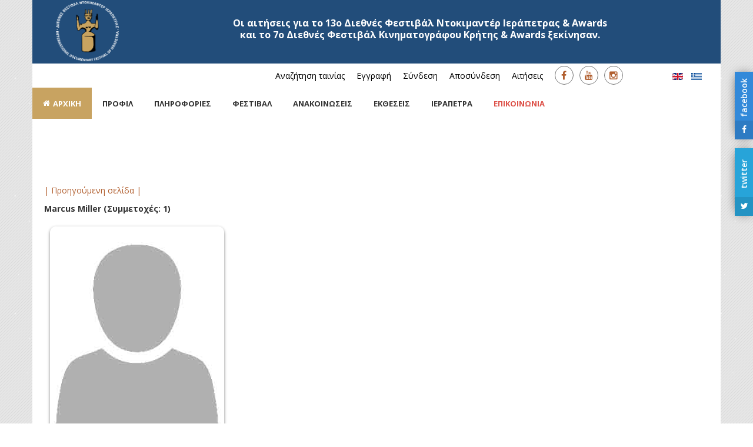

--- FILE ---
content_type: text/html; charset=utf-8
request_url: https://www.festivalierapetra.gr/index.php/el/?option=com_content&view=article&id=143&person=Marcus%20Miller
body_size: 11946
content:
<!DOCTYPE html>
<!-- jsn_pixel2_pro 1.1.6 -->
<html prefix="og: http://ogp.me/ns#" lang="el-gr"  dir="ltr">
	<head>
				<meta name="viewport" content="width=device-width, initial-scale=1">
		
		<meta charset="utf-8" />
	<base href="https://www.festivalierapetra.gr/index.php/el/" />
	<meta name="author" content="admin" />
	<meta name="description" content="&amp;Delta;&amp;iota;&amp;epsilon;&amp;theta;&amp;nu;έ&amp;sigmaf; &amp;Phi;&amp;epsilon;&amp;sigma;&amp;tau;&amp;iota;&amp;beta;ά&amp;lambda; &amp;Nu;&amp;tau;&amp;omicron;&amp;kappa;&amp;iota;&amp;mu;&amp;alpha;&amp;nu;&amp;tau;έ&amp;rho; &amp;Iota;&amp;epsilon;&amp;rho;ά&amp;pi;&amp;epsilon;&amp;tau;&amp;rho;&amp;alpha;&amp;sigmaf;" />
	<meta name="generator" content="Joomla! - Open Source Content Management" />
	<title>Festvalierapetra</title>
	<link href="/images/favicon.ico" rel="shortcut icon" type="image/vnd.microsoft.icon" />
	
	<link href="https://cdn.jsdelivr.net/npm/simple-line-icons@2.4.1/css/simple-line-icons.css" rel="stylesheet" media="all" attribs="[]" />
	<link href="https://fonts.googleapis.com/css?family=Open+Sans:300,300italic,regular,italic,600,600italic,700,700italic,800,800italic&subset=greek" rel="stylesheet" media="all" attribs="[]" />
	<link href="/cache/jsn_pixel2_pro/d5fa9145f2fb26e0b62eb88272cc4106.css" rel="stylesheet" media="all" attribs="[]" />
	<style>

 .cloaked_email span:before { content: attr(data-ep-ac6c7); } .cloaked_email span:after { content: attr(data-ep-b792a); } 
.sunfw-scrollup {background: #C8A361;color: #fff;}.social_mobile a, .social_mobile a:focus, .social_mobile a:hover { width: calc(100% / 2);}.social_slider {right:-370px;}.social_slider:hover{transform: translateX(-370px);} .social_slider .facebook_icon{float:left;left:-31px; clear: left;}.social_slider .twitter_icon{float:left;left:-31px; clear: left;}
	</style>
	<script type="application/json" class="joomla-script-options new">{"csrf.token":"3db055fdff23133c79aa33b6c7281b62","system.paths":{"root":"","base":""}}</script>
	<script src="https://festivalierapetra.gr/cache/jsn_pixel2_pro/bf163a28075d03890ef2fa46f471e0df.js"></script>
	<script src="https://festivalierapetra.gr/cache/jsn_pixel2_pro/74a841de8fb36fb98b0ffdb1e78ef138.js"></script>
	<script src="https://festivalierapetra.gr/cache/jsn_pixel2_pro/aff33624381df14ea54ec385597b427b.js"></script>
	<script src="https://festivalierapetra.gr/cache/jsn_pixel2_pro/cd8740bd14968ab16b77d93eb4fa8239.js"></script>
	<script src="https://festivalierapetra.gr/cache/jsn_pixel2_pro/1924eb537e596ddc594fa35b4a0376d7.js"></script>
	<script src="https://festivalierapetra.gr/cache/jsn_pixel2_pro/8dc76dfdb05e74351ccc53158bc62f8d.js"></script>
	<script src="https://festivalierapetra.gr/cache/jsn_pixel2_pro/700d3dc90261f2100fe55d0e9b6c345d.js"></script>
	<script src="https://festivalierapetra.gr/cache/jsn_pixel2_pro/6de7fb19843a7bbdc6c1f5a89a140415.js"></script>
	<script src="https://www.festivalierapetra.gr/cache/jsn_pixel2_pro/3bfb53006a1620e8d1fbb2dae065ccca.js"></script>
	<script>
jQuery(window).on('load',  function() {
				new JCaption('img.caption');
			});
 var emailProtector=emailProtector||{};emailProtector.addCloakedMailto=function(g,l){var h=document.querySelectorAll("."+g);for(i=0;i<h.length;i++){var b=h[i],k=b.getElementsByTagName("span"),e="",c="";b.className=b.className.replace(" "+g,"");for(var f=0;f<k.length;f++)for(var d=k[f].attributes,a=0;a<d.length;a++)0===d[a].nodeName.toLowerCase().indexOf("data-ep-ac6c7")&&(e+=d[a].value),0===d[a].nodeName.toLowerCase().indexOf("data-ep-b792a")&&(c=d[a].value+c);if(!c)break;b.innerHTML=e+c;if(!l)break;b.parentNode.href="mailto:"+e+c}}; 
SunBlank.initTemplate();
			if (window.MooTools !== undefined) {
				Element.implement({
					hide: function() {
						return this;
					},
					show: function(v) {
						return this;
					},
					slide: function(v) {
						return this;
					}
				});
			}
		;
			jQuery(function($) {
				$(document).ready(function() {
					var options = document.querySelectorAll("option[value=\"pagebuilder3\"]");
					for (var i = 0; i < options.length; i++) {
						var selector = options[i].parentNode;
						options[i].parentNode.removeChild(options[i]);
						if ($(selector).data("chosen")) {
							var params = $(selector).data("chosen").options;
							$(selector).chosen("destroy");
							$(selector).chosen(params);
						}
					}
				});
			});
		
		window.pb_baseUrl = "https://www.festivalierapetra.gr/";
		ctSetCookie("ct_checkjs", "85032799", "0");
	</script>
	<meta property="og:url" content="https://www.festivalierapetra.gr/index.php/el/" />
	<meta property="og:title" content="peoplefilmj_gr" />
	<meta property="og:description" content=" <?php if (!function_exists("GetSQLValueString")) { function GetSQLValueSt..." />


		<!-- HTML5 shim and Respond.js for IE8 support of HTML5 elements and media queries -->
		<!--[if lt IE 9]>
		<script src="https://oss.maxcdn.com/html5shiv/3.7.2/html5shiv.min.js"></script>
		<script src="https://oss.maxcdn.com/respond/1.4.2/respond.min.js"></script>
		<![endif]-->

			</head>

	
	<body id="sunfw-master" class="joomla-3 tmpl-jsn_pixel2_pro com_content  sunfw-direction-ltr  sunfw-com-content sunfw-view-article">
				<div class="sunfw-switcher setting visible-xs visible-sm hidden-md hidden-lg>">
			<div class="btn-group" role="group" aria-label="...">
								<a href="#" class="btn" onclick="javascript: SunFwUtils.setTemplateAttribute('jsn_pixel2_pro_switcher_','mobile','no'); return false;"><i class="fa fa-desktop" aria-hidden="true"></i></a>
				<a href="#" class="btn active" onclick="javascript: SunFwUtils.setTemplateAttribute('jsn_pixel2_pro_switcher_','mobile','yes'); return false;"><i class="fa fa-mobile" aria-hidden="true"></i></a>
							</div>
		</div>
		
		<div id="sunfw-wrapper" class="sunfw-content boxLayout">
			<div id="sunfw_section_section-8" class="sunfw-section sunfw_section_section-8 "><div class="container"><div id="row_row-16" class="row ">
		<div id="column_column-48" class="col-xs-12 col-sm-12 col-md-12 col-lg-12 visible-lg visible-md visible-sm visible-xs"><div class="layout-item sunfw-item-joomla-module">
					<div class="  module-style  visible-lg visible-md visible-sm visible-xs">
	<div class="modulecontainer "><div class="svg-wrap">
					<svg width="64" height="64" viewBox="0 0 64 64">
						<path id="arrow-left-1" d="M46.077 55.738c0.858 0.867 0.858 2.266 0 3.133s-2.243 0.867-3.101 0l-25.056-25.302c-0.858-0.867-0.858-2.269 0-3.133l25.056-25.306c0.858-0.867 2.243-0.867 3.101 0s0.858 2.266 0 3.133l-22.848 23.738 22.848 23.738z" />
					</svg>
					<svg width="64" height="64" viewBox="0 0 64 64">
						<path id="arrow-right-1" d="M17.919 55.738c-0.858 0.867-0.858 2.266 0 3.133s2.243 0.867 3.101 0l25.056-25.302c0.858-0.867 0.858-2.269 0-3.133l-25.056-25.306c-0.858-0.867-2.243-0.867-3.101 0s-0.858 2.266 0 3.133l22.848 23.738-22.848 23.738z" />
					</svg>
					<svg width="64" height="64" viewBox="0 0 64 64">
						<path id="arrow-left-2" d="M26.667 10.667q1.104 0 1.885 0.781t0.781 1.885q0 1.125-0.792 1.896l-14.104 14.104h41.563q1.104 0 1.885 0.781t0.781 1.885-0.781 1.885-1.885 0.781h-41.563l14.104 14.104q0.792 0.771 0.792 1.896 0 1.104-0.781 1.885t-1.885 0.781q-1.125 0-1.896-0.771l-18.667-18.667q-0.771-0.813-0.771-1.896t0.771-1.896l18.667-18.667q0.792-0.771 1.896-0.771z" />
					</svg>
					<svg width="64" height="64" viewBox="0 0 64 64">
						<path id="arrow-right-2" d="M37.333 10.667q1.125 0 1.896 0.771l18.667 18.667q0.771 0.771 0.771 1.896t-0.771 1.896l-18.667 18.667q-0.771 0.771-1.896 0.771-1.146 0-1.906-0.76t-0.76-1.906q0-1.125 0.771-1.896l14.125-14.104h-41.563q-1.104 0-1.885-0.781t-0.781-1.885 0.781-1.885 1.885-0.781h41.563l-14.125-14.104q-0.771-0.771-0.771-1.896 0-1.146 0.76-1.906t1.906-0.76z" />
					</svg>
					<svg width="64" height="64" viewBox="0 0 64 64">
						<path id="arrow-left-3" d="M44.797 17.28l0.003 29.44-25.6-14.72z" />
					</svg>
					<svg width="64" height="64" viewBox="0 0 64 64">
						<path id="arrow-right-3" d="M19.203 17.28l-0.003 29.44 25.6-14.72z" />
					</svg>
					<svg width="64" height="64" viewBox="0 0 64 64">
						<path id="arrow-left-4" d="M15.946 48l0.003-10.33 47.411 0.003v-11.37h-47.414l0.003-10.304-15.309 16z" />
					</svg>
					<svg width="64" height="64" viewBox="0 0 64 64">
						<path id="arrow-right-4" d="M48.058 48l-0.003-10.33-47.414 0.003v-11.37h47.418l-0.003-10.304 15.306 16z" />
					</svg>
					<svg width="64" height="64" viewBox="0 0 64 64">
						<path id="arrow-left-5" d="M48 10.667q1.104 0 1.885 0.781t0.781 1.885-0.792 1.896l-16.771 16.771 16.771 16.771q0.792 0.792 0.792 1.896t-0.781 1.885-1.885 0.781q-1.125 0-1.896-0.771l-18.667-18.667q-0.771-0.771-0.771-1.896t0.771-1.896l18.667-18.667q0.771-0.771 1.896-0.771zM32 10.667q1.104 0 1.885 0.781t0.781 1.885-0.792 1.896l-16.771 16.771 16.771 16.771q0.792 0.792 0.792 1.896t-0.781 1.885-1.885 0.781q-1.125 0-1.896-0.771l-18.667-18.667q-0.771-0.771-0.771-1.896t0.771-1.896l18.667-18.667q0.771-0.771 1.896-0.771z" />
					</svg>
					<svg width="64" height="64" viewBox="0 0 64 64">
						<path id="arrow-right-5" d="M29.333 10.667q1.104 0 1.875 0.771l18.667 18.667q0.792 0.792 0.792 1.896t-0.792 1.896l-18.667 18.667q-0.771 0.771-1.875 0.771t-1.885-0.781-0.781-1.885q0-1.125 0.771-1.896l16.771-16.771-16.771-16.771q-0.771-0.771-0.771-1.896 0-1.146 0.76-1.906t1.906-0.76zM13.333 10.667q1.104 0 1.875 0.771l18.667 18.667q0.792 0.792 0.792 1.896t-0.792 1.896l-18.667 18.667q-0.771 0.771-1.875 0.771t-1.885-0.781-0.781-1.885q0-1.125 0.771-1.896l16.771-16.771-16.771-16.771q-0.771-0.771-0.771-1.896 0-1.146 0.76-1.906t1.906-0.76z" />
					</svg>
				</div><div id="jsn-es-slider-6_gLkOHUgjhM" class="jsn-es-slider jsn-es-slider-6">

			<div class="jsn-es-viewport">
                <div class="jsn-es-slide-progress">
                    <div class="jsn-es-slide-progress-bar"></div>
                </div>
				<div class="jsn-es-background slider-background"></div>
				<div class="jsn-es-stage">
					<ul class="jsn-es-slides">
						<li class="jsn-es-slide">
							<div class="jsn-es-swiper"></div>
							<div class="jsn-es-background slide-background">
							    <div class="slide-background-effect"></div>
							</div>

							<ul class="jsn-es-items">
								<li class="jsn-es-item">
									<div class="item-offset">
										<div class="item-animation">
											<a class="item-container">
												<div class="item-background jsn-es-background"></div>
												<div class="item-content"></div>
											</a>
										</div>
									</div>
								</li>
							</ul>
						</li>
					</ul>
					<div class="jsn-es-global jsn-es-slide">
						<ul class="jsn-es-items">
							<li class="jsn-es-item">
								<div class="item-offset">
									<div class="item-animation">
										<a class="item-container">
											<div class="item-background jsn-es-background"></div>
											<div class="item-content"></div>
										</a>
									</div>
								</div>
							</li>
						</ul>
					</div>
				</div>
				<div class="jsn-es-nav jsn-es-nav-pagination">
					<ul class="jsn-es-pagination">
						<li><a></a></li>
					</ul>
				</div>
				<nav class="jsn-es-nav jsn-es-nav-buttons">
					<a class="jsn-es-prev prev"></a>
					<a class="jsn-es-next next"></a>
				</nav>
			</div>
		</div><script type="text/javascript">
					var JSNEasySliderLoadGoogleFonts = true;
					window["es" + (++EasySlider.counter)] = new EasySlider({
	    			el: "#jsn-es-slider-6_gLkOHUgjhM",
	    			model: new ES_Slider({"layout":{"fullWidth":false,"fullHeight":false,"desktop_w":1170,"desktop_h":110,"tablet_w":767,"tablet_h":160,"mobile_under":768,"mobile_w":300,"mobile_h":140,"auto_w":true,"laptop_h":110,"tablet":true,"mobile":true},"slides":[{"background":{"color":"#224D7A","position":"50% 50%"},"transition":{"fade":"fade","easing":"ease"},"duration":12000,"items":[{"type":"image","lock":false,"index":-10,"name":"5.png","style_desktop":{"video":{},"background":{"video":{"volume":0.8},"image":{"src":"/images/logo.png"},"size":"contain"},"visibility":"visible","font":{"color":"#777E16"},"offset":{"y":-55,"x":-555},"width":110,"height":110,"visible":true},"style_tablet":{"visibility":"visible","background":{"video":{"volume":0.8},"image":{"src":"/images/logo.png"},"size":"contain"},"font":{"color":""},"offset":{"y":-50,"x":-353.5},"video":{},"width":110,"height":110,"visible":true},"style_mobile":{"visibility":"visible","background":{"video":{"volume":0.8},"image":{"src":"/images/logo.png"},"size":"contain"},"font":{"color":""},"offset":{"y":-40,"x":-144},"video":{},"width":80,"height":80,"visible":true},"animation":{"in":{"effect":"rotate-left-180","delay":600,"duration":1800,"easing":"easeOutQuad","transform":{"rotate":{"z":180}}},"out":{"delay":12020,"easing":"easeInQuad","duration":0}},"timelineVisible":true,"style_laptop":{"background":{"video":{"volume":0.8},"image":{"src":"https://lh3.googleusercontent.com/-JEI1GSatMAI/VY4HQNOpILI/AAAAAAAAFEs/4kXeeVa9JNQ/s153/bcc9ab91a4e1828c470a2c6665b65f7e.png"},"size":"contain"},"font":{"color":""},"offset":{"y":24,"x":-540},"video":{},"visibility":"visible","width":153,"height":153,"visible":true},"attr":{"href":"https://festivalierapetra.gr/"}},{"type":"text","lock":false,"index":-8,"content":"<div><a href=\"https://www.festivalierapetra.gr/index.php/el/aitiseis.html\" style=\"color:white\"> Οι αιτήσεις για το 13ο Διεθνές Φεστιβάλ Ντοκιμαντέρ Ιεράπετρας & Awards<br>και το 7ο Διεθνές Φεστιβάλ Κινηματογράφου Κρήτης & Awards ξεκίνησαν.</a></div>","style_desktop":{"flex":{"layout":"row","justifyContent":"start"},"video":{},"background":{"video":{"volume":0.8,"autoplay":false}},"visibility":"visible","font":{"size":16,"color":"#FFFFFF","family":"Open Sans","weight":"bold"},"line_height":1.3,"offset":{"y":-25,"x":-425},"width":1000,"height":70,"visible":true},"style_tablet":{"visibility":"visible","flex":{"layout":"row","justifyContent":"start"},"background":{"video":{"volume":0.8,"autoplay":false}},"font":{"size":14,"color":"rgb(255, 255, 255)","family":"Open Sans","weight":"bold"},"offset":{"y":-40,"x":-203.5},"video":{},"line_height":"1.2em","width":570,"height":90,"visible":true},"style_mobile":{"visibility":"visible","flex":{"layout":"row","justifyContent":"start"},"background":{"video":{"volume":0.8,"autoplay":false}},"font":{"size":12,"color":"rgb(255, 255, 255)","family":"Open Sans","weight":"bold"},"offset":{"y":-50,"x":-60},"video":{},"line_height":"1.2em","width":200,"height":120,"visible":true},"animation":{"in":{"effect":"slide-top","delay":200,"duration":1300,"easing":"easeOutQuad","transform":{"translate":{"y":-100}}},"out":{"delay":11930,"easing":"easeInQuad","duration":0}},"timelineVisible":true,"style_laptop":{"flex":{"layout":"row","justifyContent":"start"},"background":{"video":{"volume":0.8,"autoplay":false}},"font":{"size":43,"color":"rgb(255, 255, 255)","family":"Roboto","weight":"bold"},"offset":{"y":-205,"x":65},"video":{},"visibility":"visible","line_height":"1.2em","width":520,"height":115,"visible":true},"attr":{"target":"_blank"},"selected":true}],"backgroundImage":{"type":"placeholder","url":"","id":"f625479ad597dc6a9a44bdb062835dc8","width":0,"height":0},"active":true}],"grid":{"color":"rgba(255,255,255,0.2)"},"version":2,"id":6,"title":"1st_logo_gr_good"}),
	    			rootURL: "https://www.festivalierapetra.gr/"
	    		});
	    	</script></div></div>
				</div></div>	</div></div></div><div id="sunfw_section_header" class="sunfw-section sunfw_section_header "><div class="container"><div id="row_row-14" class="row ">
		<div id="column_column-41" class="col-xs-12 col-sm-8 col-md-8 col-lg-9 visible-lg visible-md visible-sm visible-xs"><div class="layout-item sunfw-item-joomla-module">
					<div class="  module-style visible-lg visible-md visible-sm visible-xs">
	<div class="modulecontainer "><div class="module-style "><div class="module-body"><ul class="nav menu menu-topmenu menu-iconmenu">
<li class="item-4051"><a href="/index.php/el/vasi-dedomenon-2.html" >Αναζήτηση ταινίας</a></li><li class="item-3885"><a href="/index.php/el/eggrafi.html" >Εγγραφή</a></li><li class="item-3173"><a href="/index.php/el/syndesi.html" >Σύνδεση</a></li><li class="item-4037"><a href="/index.php/el/aposyndesi.html" >Αποσύνδεση</a></li><li class="item-3974"><a href="/index.php/el/aitiseis.html" >Αιτήσεις</a></li></ul>
</div></div></div></div>
				</div></div>
<div id="column_column-46" class="col-xs-12 col-sm-2 col-md-2 col-lg-2 visible-lg visible-md visible-sm visible-xs"><div class="layout-item sunfw-item-social-icon">
					<div class="sunfw-social visible-lg visible-md visible-sm visible-xs">
	<ul class="social margin-bottom-0 list-inline">
					<li class="">
                <a href="https://www.facebook.com/search/top/?q=5%CE%BF%20%CE%B4%CE%B9%CE%B5%CE%B8%CE%BD%CE%AD%CF%83%20%CF%86%CE%B5%CF%83%CF%84%CE%B9%CE%B2%CE%AC%CE%BB%20%CE%BD%CF%84%CE%BF%CE%BA%CE%B9%CE%BC%CE%B1%CE%BD%CF%84%CE%AD%CF%81%20%CE%B9%CE%B5%CF%81%CE%AC%CF%80%CE%B5%CF%84%CF%81%CE%B1%CF%83" target="_blank" rel="nofollow noopener noreferrer" class="btn-social-icon" style=" font-size: 16px;">
				<i class="fa fa-facebook"></i>
									</a>
            </li>
					<li class="">
                <a href="https://www.youtube.com/channel/UCyMNpYkpMGcHDWeUKhf3hzw?view_as=subscriber" target="_blank" rel="nofollow noopener noreferrer" class="btn-social-icon" style=" font-size: 16px;">
				<i class="fa fa-youtube"></i>
									</a>
            </li>
					<li class="">
                <a href="https://www.instagram.com/docufestivalierapetra/" target="_blank" rel="nofollow noopener noreferrer" class="btn-social-icon" style=" font-size: 16px;">
				<i class="fa fa-instagram"></i>
									</a>
            </li>
			</ul>
</div>
				</div></div>
<div id="column_column-44" class="col-xs-12 col-sm-2 col-md-2 col-lg-1 visible-lg visible-md visible-sm visible-xs"><div class="layout-item sunfw-item-joomla-module">
					<div class="  module-style  visible-lg visible-md visible-sm visible-xs">
	<div class="modulecontainer "><div class="mod-languages">

	<ul class="lang-inline" dir="ltr">
						<li>
			<a href="/index.php/en/">
												<img src="/media/mod_languages/images/en.gif" alt="English (UK)" title="English (UK)" />										</a>
			</li>
											<li class="lang-active">
			<a href="https://www.festivalierapetra.gr/index.php/el/?option=com_content&view=article&id=143&person=Marcus%20Miller">
												<img src="/media/mod_languages/images/el_gr.gif" alt="Ελληνικά (GR)" title="Ελληνικά (GR)" />										</a>
			</li>
				</ul>

</div>
</div></div>
				</div></div>	</div><div id="row_row-15" class="row ">
		<div id="column_column_42" class="col-xs-12 col-sm-12 col-md-12 col-lg-12 visible-lg visible-md visible-sm visible-xs"><div class="layout-item sunfw-item-menu">
					<div class="main-menu clearfix special visible-lg visible-md visible-sm visible-xs">
	<nav class="navbar navbar-default sunfw-menu-head sunfwMenuNoneEffect" role="navigation">
				<div class="navbar-header">
					<button type="button" class="navbar-toggle collapsed btn btn-danger" data-toggle="collapse" id="menu_item_menu_mobile" data-target="#menu_item_menu" aria-expanded="false">
						<i aria-hidden="true" class="fa fa-bars"></i>
					</button>
				</div>
				<div class="collapse navbar-collapse sunfw-menu" id="menu_item_menu"><ul class="nav navbar-nav sunfw-tpl-menu"><li class="item-2987 current active"><a class="current clearfix" href="/index.php/el/" ><i class="fa fa-home"></i><span data-title="ΑΡΧΙΚΗ"><span class="menutitle">ΑΡΧΙΚΗ</span></span></a></li><li class="item-3106"><a class="clearfix" href="/index.php/el/profil.html" ><span data-title="ΠΡΟΦΙΛ"><span class="menutitle">ΠΡΟΦΙΛ</span></span></a></li><li class="item-2988 parent dropdown-submenu"><a class="clearfix dropdown-toggle" href="#" ><span data-title="ΠΛΗΡΟΦΟΡΙΕΣ"><span class="menutitle">ΠΛΗΡΟΦΟΡΙΕΣ</span></span><span class="caret"></span></a><ul class="dropdown-menu"><li class="item-2989"><a class="clearfix" href="/index.php/el/plirofories/xoroi-provolon.html" ><span data-title="Χώροι προβολών"><span class="menutitle">Χώροι προβολών</span></span></a></li><li class="item-3108"><a class="clearfix" href="/index.php/el/plirofories/kanonismos-leitourgias.html" target="_blank"  rel="noopener noreferrer"><span data-title="Κανονισμός λειτουργίας"><span class="menutitle">Κανονισμός λειτουργίας</span></span></a></li><li class="item-2998"><a class="clearfix" href="/index.php/el/plirofories/xorigoi.html" ><span data-title="Χορηγοί"><span class="menutitle">Χορηγοί</span></span></a></li></ul></li><li class="item-3018 parent dropdown-submenu"><a class="clearfix dropdown-toggle" href="#" ><span data-title="ΦΕΣΤΙΒΑΛ"><span class="menutitle">ΦΕΣΤΙΒΑΛ</span></span><span class="caret"></span></a><ul class="dropdown-menu"><li class="item-4135 divider parent dropdown-submenu"><a class="dropdown-toggle" data-toggle="dropdown" href="javascript: void(0)"><span data-title="2025"><span class="menutitle">2025</span></span><span class="caret"></span></a><ul class="dropdown-menu"><li class="item-4136"><a class="clearfix" href="/index.php/el/arxeio/2025/diagonistika-tmimata-2025.html" ><span data-title="Διαγωνιστικά τμήματα 2025"><span class="menutitle">Διαγωνιστικά τμήματα 2025</span></span></a></li><li class="item-4142"><a class="clearfix" href="/index.php/el/arxeio/2025/afieroma-panorama-2025.html" ><span data-title="Αφιέρωμα Πανόραμα"><span class="menutitle">Αφιέρωμα Πανόραμα</span></span></a></li><li class="item-4144"><a class="clearfix" href="/index.php/el/arxeio/2025/tmima-ptyxiakon-tainion-tou-new-york-college-greenwich-university-uk-gr-2025.html" ><span data-title="Τμήμα Πτυχιακών Ταινιών του New York College / Greenwich University UK"><span class="menutitle">Τμήμα Πτυχιακών Ταινιών του New York College / Greenwich University UK</span></span></a></li><li class="item-4151"><a class="clearfix" href="/index.php/el/arxeio/2025/ekpaideftika-programmata-tou-festival-kinimatografou-xanion-2025.html" ><span data-title="Εκπαιδευτικά Προγράμματα του Φεστιβάλ Κινηματογράφου Χανίων"><span class="menutitle">Εκπαιδευτικά Προγράμματα του Φεστιβάλ Κινηματογράφου Χανίων</span></span></a></li></ul></li><li class="item-4117 divider parent dropdown-submenu"><a class="dropdown-toggle" data-toggle="dropdown" href="javascript: void(0)"><span data-title="2024"><span class="menutitle">2024</span></span><span class="caret"></span></a><ul class="dropdown-menu"><li class="item-4118"><a class="clearfix" href="/index.php/el/arxeio/2024/diagonistika-tmimata-2024.html" ><span data-title="Διαγωνιστικά τμήματα 2024"><span class="menutitle">Διαγωνιστικά τμήματα 2024</span></span></a></li><li class="item-4127"><a class="clearfix" href="/index.php/el/arxeio/2024/tmima-ptyxiakon-tainion-tou-new-york-college-greenwich-university-uk.html" ><span data-title="Τμήμα Πτυχιακών Ταινιών του New York College / Greenwich University UK"><span class="menutitle">Τμήμα Πτυχιακών Ταινιών του New York College / Greenwich University UK</span></span></a></li><li class="item-4122"><a class="clearfix" href="/index.php/el/arxeio/2024/afieroma-panorama-2024.html" ><span data-title="Αφιέρωμα Πανόραμα"><span class="menutitle">Αφιέρωμα Πανόραμα</span></span></a></li><li class="item-4132"><a class="clearfix" href="/index.php/el/arxeio/2024/afieroma-ston-kinimatografo-tis-latinikis-amerikis-kai-tis-karaivikis.html" ><span data-title="Αφιέρωμα στον κινηματογράφο της Λατινικής Αμερικής και της Καραϊβικής"><span class="menutitle">Αφιέρωμα στον κινηματογράφο της Λατινικής Αμερικής και της Καραϊβικής</span></span></a></li><li class="item-4129"><a class="clearfix" href="/index.php/el/arxeio/2024/11i-akadimia-kinimatografou-kritis.html" ><span data-title="11η Ακαδημία Κινηματογράφου Κρήτης"><span class="menutitle">11η Ακαδημία Κινηματογράφου Κρήτης</span></span></a></li><li class="item-4133"><a class="clearfix" href="/index.php/el/arxeio/2024/ekpaideftika-programmata-tou-festival-kinimatografou-xanion.html" ><span data-title="Εκπαιδευτικά Προγράμματα του Φεστιβάλ Κινηματογράφου Χανίων"><span class="menutitle">Εκπαιδευτικά Προγράμματα του Φεστιβάλ Κινηματογράφου Χανίων</span></span></a></li><li class="item-4125"><a class="clearfix" href="/index.php/el/arxeio/2024/1o-diethnes-festival-thalassas.html" ><span data-title="1ο Διεθνές Φεστιβάλ Θάλασσας"><span class="menutitle">1ο Διεθνές Φεστιβάλ Θάλασσας</span></span></a></li></ul></li><li class="item-4100 divider parent dropdown-submenu"><a class="dropdown-toggle" data-toggle="dropdown" href="javascript: void(0)"><span data-title="2023"><span class="menutitle">2023</span></span><span class="caret"></span></a><ul class="dropdown-menu"><li class="item-4101"><a class="clearfix" href="/index.php/el/arxeio/2023/diagonistika-tmimata-2023.html" ><span data-title="Διαγωνιστικά τμήματα 2023"><span class="menutitle">Διαγωνιστικά τμήματα 2023</span></span></a></li><li class="item-4105"><a class="clearfix" href="/index.php/el/arxeio/2023/afieroma-panorama.html" ><span data-title="Αφιέρωμα Πανόραμα"><span class="menutitle">Αφιέρωμα Πανόραμα</span></span></a></li><li class="item-4108"><a class="clearfix" href="/index.php/el/arxeio/2023/10i-akadimia-kinimatografou-kritis.html" ><span data-title="10η Ακαδημία Κινηματογράφου Κρήτης"><span class="menutitle">10η Ακαδημία Κινηματογράφου Κρήτης</span></span></a></li><li class="item-4109"><a class="clearfix" href="https://festivalierapetra.gr/images/2023/pdf/Programma-provolon-festival-23.pdf" target="_blank"  rel="noopener noreferrer"><span data-title="Πρόγραμμα Προβολών"><span class="menutitle">Πρόγραμμα Προβολών</span></span></a></li><li class="item-4112"><a class="clearfix" href="https://festivalierapetra.gr/images/2023/pdf/Episimos-katalogos-festival-23.pdf" target="_blank"  rel="noopener noreferrer"><span data-title="Επίσημος Κατάλογος"><span class="menutitle">Επίσημος Κατάλογος</span></span></a></li></ul></li><li class="item-4077 divider parent dropdown-submenu"><a class="dropdown-toggle" data-toggle="dropdown" href="javascript: void(0)"><span data-title="2022"><span class="menutitle">2022</span></span><span class="caret"></span></a><ul class="dropdown-menu"><li class="item-4078"><a class="clearfix" href="/index.php/el/arxeio/2022/diagonistika-tmimata-2022.html" ><span data-title="Διαγωνιστικά τμήματα 2022"><span class="menutitle">Διαγωνιστικά τμήματα 2022</span></span></a></li><li class="item-4082"><a class="clearfix" href="/index.php/el/arxeio/2022/kritikes-epitropes.html" ><span data-title="Κριτικές επιτροπές"><span class="menutitle">Κριτικές επιτροπές</span></span></a></li><li class="item-4084"><a class="clearfix" href="/index.php/el/arxeio/2022/dia-zosis-programma.html" target="_blank"  rel="noopener noreferrer"><span data-title="Επίσημος Κατάλογος & Πρόγραμμα Ζωντανών Προβολών"><span class="menutitle">Επίσημος Κατάλογος & Πρόγραμμα Ζωντανών Προβολών</span></span></a></li><li class="item-4086"><a class="clearfix" href="/index.php/el/arxeio/2022/3-diethnes-festival-mousikis.html" ><span data-title="3 Διεθνές Φεστιβάλ Μουσικής"><span class="menutitle">3 Διεθνές Φεστιβάλ Μουσικής</span></span></a></li><li class="item-4088"><a class="clearfix" href="/index.php/el/arxeio/2022/3-festival-gastronomias-anatolikis-kritis.html" ><span data-title="3 Φεστιβάλ Γαστρονομίας Ανατολικής Κρήτης"><span class="menutitle">3 Φεστιβάλ Γαστρονομίας Ανατολικής Κρήτης</span></span></a></li><li class="item-4094"><a class="clearfix" href="https://festivalierapetra.gr/index.php/el/anakoinoseis/anakoinosi-vraveion9ou-diethnoys-festival-dokimanter-awards-3o-diethnoys-festival-kinimatografou-kritis-awards-3o-dievnoys-festival-mousikis-3o-festival-gastronomias-anatolikis-kritis.html" ><span data-title="ΒΡΑΒΕΙΑ 2022"><span class="menutitle">ΒΡΑΒΕΙΑ 2022</span></span></a></li></ul></li><li class="item-4020 parent dropdown-submenu"><a class="clearfix dropdown-toggle" href="#" ><span data-title="2021"><span class="menutitle">2021</span></span><span class="caret"></span></a><ul class="dropdown-menu"><li class="item-4007"><a class="clearfix" href="/index.php/el/arxeio/festival-2021-gr/2021-gr.html" ><span data-title="Ταινίες - Ντοκιμαντέρ 2021"><span class="menutitle">Ταινίες - Ντοκιμαντέρ 2021</span></span></a></li><li class="item-4019"><a class="clearfix" href="/index.php/el/arxeio/festival-2021-gr/kritikes-epitropes-2021.html" ><span data-title="Κριτικές Επιτροπές 2021"><span class="menutitle">Κριτικές Επιτροπές 2021</span></span></a></li><li class="item-4033"><a class="clearfix" href="/images/pdf/festival_programma_print_min.pdf" target="_blank"  rel="noopener noreferrer"><span data-title="Πληροφορίες & Πρόγραμμα προβολών"><span class="menutitle">Πληροφορίες & Πρόγραμμα προβολών</span></span></a></li><li class="item-4035"><a class="clearfix" href="/index.php/el/arxeio/festival-2021-gr/2o-festival-mousikis.html" ><span data-title="2ο Φεστιβάλ Μουσικής"><span class="menutitle">2ο Φεστιβάλ Μουσικής</span></span></a></li><li class="item-4039"><a class="clearfix" href="/index.php/el/arxeio/festival-2021-gr/diadiktyako-festival.html" ><span data-title="Διαδικτυακό Φεστιβάλ"><span class="menutitle">Διαδικτυακό Φεστιβάλ</span></span></a></li><li class="item-4012 parent dropdown-submenu"><a class="clearfix dropdown-toggle" href="/index.php/el/arxeio/festival-2021-gr/diagonismos-zografikis-fotografias-poiisis.html" ><span data-title="Διαγωνισμός Ζωγραφικής - Φωτογραφίας - Ποίησης"><span class="menutitle">Διαγωνισμός Ζωγραφικής - Φωτογραφίας - Ποίησης</span></span><span class="caret"></span></a><ul class="dropdown-menu"><li class="item-4021"><a class="clearfix" href="/index.php/el/arxeio/festival-2021-gr/diagonismos-zografikis-fotografias-poiisis/forma-symetoxis.html" ><span data-title="Δήλωση συμμετοχής"><span class="menutitle">Δήλωση συμμετοχής</span></span></a></li></ul></li><li class="item-4029 parent dropdown-submenu"><a class="clearfix dropdown-toggle" href="/index.php/el/arxeio/festival-2021-gr/afieromata-2021-07.html" ><span data-title="Αφιερώματα 2021"><span class="menutitle">Αφιερώματα 2021</span></span><span class="caret"></span></a><ul class="dropdown-menu"><li class="item-4045"><a class="clearfix" href="/index.php/el/arxeio/festival-2021-gr/afieromata-2021-07/diethnes-festival-tainion-amorgoy.html" ><span data-title="Διεθνές φεστιβάλ ταινιών Αμοργού"><span class="menutitle">Διεθνές φεστιβάλ ταινιών Αμοργού</span></span></a></li><li class="item-4030"><a class="clearfix" href="/index.php/el/arxeio/festival-2021-gr/afieromata-2021-07/wsm-fest-2021.html" ><span data-title="Διεθνές φεστιβάλ Κινηματογράφου Ηπείρου"><span class="menutitle">Διεθνές φεστιβάλ Κινηματογράφου Ηπείρου</span></span></a></li></ul></li><li class="item-4064"><a class="clearfix" href="/index.php/el/arxeio/festival-2021-gr/stigmiotypa-apo-tin-teleti-enarksis.html" ><span data-title="Στιγμιότυπα από την Τελετή Έναρξης"><span class="menutitle">Στιγμιότυπα από την Τελετή Έναρξης</span></span></a></li><li class="item-3104"><a class="clearfix" href="https://festivalierapetra.gr/index.php/el/arxeio/festival-2021-gr/2021-gr.html" ><i class="fa fa-download"></i><span data-title="Αναζήτηση ταινίας (2021)"><span class="menutitle">Αναζήτηση ταινίας (2021)</span></span></a></li></ul></li><li class="item-3960 parent dropdown-submenu"><a class="clearfix dropdown-toggle" href="#" ><span data-title="2020"><span class="menutitle">2020</span></span><span class="caret"></span></a><ul class="dropdown-menu"><li class="item-3891"><a class="clearfix" href="/index.php/el/arxeio/2020-gr/diagonistika-tmimata-2020.html" ><span data-title="Διαγωνιστικά τμήματα 2020"><span class="menutitle">Διαγωνιστικά τμήματα 2020</span></span></a></li><li class="item-3959"><a class="clearfix" href="/index.php/el/arxeio/2020-gr/diloseis-skinotheton.html" ><span data-title="Δηλώσεις Σκηνοθετών"><span class="menutitle">Δηλώσεις Σκηνοθετών</span></span></a></li><li class="item-3940"><a class="clearfix" href="/index.php/el/arxeio/2020-gr/teleti-enarksis-2020.html" ><span data-title="Τελετή έναρξης 2020"><span class="menutitle">Τελετή έναρξης 2020</span></span></a></li><li class="item-3957"><a class="clearfix" href="/index.php/el/arxeio/2020-gr/teleti-liksis-2020.html" ><span data-title="Τελετή λήξης 2020"><span class="menutitle">Τελετή λήξης 2020</span></span></a></li><li class="item-3992"><a class="clearfix" href="/index.php/el/arxeio/2020-gr/i-ierapetra-mesa-apo-ta-matia-tou-festival.html" ><span data-title="Η Ιεράπετρα μέσα από τα μάτια του Φεστιβάλ"><span class="menutitle">Η Ιεράπετρα μέσα από τα μάτια του Φεστιβάλ</span></span></a></li><li class="item-3961 parent dropdown-submenu"><a class="clearfix dropdown-toggle" href="/index.php/el/arxeio/2020-gr/vraveia-2020.html" ><span data-title="Βραβεία 2020"><span class="menutitle">Βραβεία 2020</span></span><span class="caret"></span></a><ul class="dropdown-menu"><li class="item-3971"><a class="clearfix" href="/index.php/el/arxeio/2020-gr/vraveia-2020/vraveia-festival.html" ><span data-title="Βραβεία Φεστιβάλ"><span class="menutitle">Βραβεία Φεστιβάλ</span></span></a></li><li class="item-3972"><a class="clearfix" href="/index.php/el/arxeio/2020-gr/vraveia-2020/vraveia-ektheseon.html" ><span data-title="Βραβεία Εκθέσεων"><span class="menutitle">Βραβεία Εκθέσεων</span></span></a></li></ul></li></ul></li><li class="item-3693 parent dropdown-submenu"><a class="clearfix dropdown-toggle" href="#" ><span data-title="2019"><span class="menutitle">2019</span></span><span class="caret"></span></a><ul class="dropdown-menu"><li class="item-3658 parent dropdown-submenu"><a class="clearfix dropdown-toggle" href="#" ><span data-title="Στιγμές 2019"><span class="menutitle">Στιγμές 2019</span></span><span class="caret"></span></a><ul class="dropdown-menu"><li class="item-3664"><a class="clearfix" href="/index.php/el/arxeio/2019-gr/stigmes-2019/vraveia.html" ><span data-title="Βραβεία"><span class="menutitle">Βραβεία</span></span></a></li><li class="item-3659"><a class="clearfix" href="/index.php/el/arxeio/2019-gr/stigmes-2019/enarksi.html" ><span data-title="Τελετή Έναρξης"><span class="menutitle">Τελετή Έναρξης</span></span></a></li><li class="item-3660"><a class="clearfix" href="/index.php/el/arxeio/2019-gr/stigmes-2019/liksi.html" ><span data-title="Τελετή Λήξης"><span class="menutitle">Τελετή Λήξης</span></span></a></li></ul></li><li class="item-3650"><a class="clearfix" href="/index.php/el/arxeio/2019-gr/epitropes.html" ><span data-title="Επιτροπές"><span class="menutitle">Επιτροπές</span></span></a></li><li class="item-3579"><a class="clearfix" href="/index.php/el/arxeio/2019-gr/diethnes-diagonistiko-mm.html" ><span data-title="Διεθνές Διαγωνιστικό πάνω από 60'"><span class="menutitle">Διεθνές Διαγωνιστικό πάνω από 60'</span></span></a></li><li class="item-3580"><a class="clearfix" href="/index.php/el/arxeio/2019-gr/diethnes-diagonistiko-kato-apo-60.html" ><span data-title="Διεθνές Διαγωνιστικό κάτω από 60'"><span class="menutitle">Διεθνές Διαγωνιστικό κάτω από 60'</span></span></a></li><li class="item-3582"><a class="clearfix" href="/index.php/el/arxeio/2019-gr/evropaiko-diagonistiko-pano-apo-60.html" ><span data-title="Ευρωπαϊκό Διαγωνιστικό πάνω από 60'"><span class="menutitle">Ευρωπαϊκό Διαγωνιστικό πάνω από 60'</span></span></a></li><li class="item-3581"><a class="clearfix" href="/index.php/el/arxeio/2019-gr/evropaiko-diagonistiko-kato-apo-60.html" ><span data-title="Ευρωπαϊκό Διαγωνιστικό κάτω από 60'"><span class="menutitle">Ευρωπαϊκό Διαγωνιστικό κάτω από 60'</span></span></a></li><li class="item-3583"><a class="clearfix" href="/index.php/el/arxeio/2019-gr/elliniko-diagonistiko-pano-apo-60.html" ><span data-title="Ελληνικό Διαγωνιστικό πάνω από 60'"><span class="menutitle">Ελληνικό Διαγωνιστικό πάνω από 60'</span></span></a></li><li class="item-3584"><a class="clearfix" href="/index.php/el/arxeio/2019-gr/elliniko-diagonistiko-kato-apo-60.html" ><span data-title="Ελληνικό Διαγωνιστικό κάτω από 60'"><span class="menutitle">Ελληνικό Διαγωνιστικό κάτω από 60'</span></span></a></li><li class="item-3585"><a class="clearfix" href="/index.php/el/arxeio/2019-gr/panorama.html" ><span data-title="Πανόραμα"><span class="menutitle">Πανόραμα</span></span></a></li><li class="item-3629"><a class="clearfix" href="/index.php/el/arxeio/2019-gr/analytiko-programma-provolon.html" ><span data-title="Αναλυτικό Πρόγραμμα Προβολών"><span class="menutitle">Αναλυτικό Πρόγραμμα Προβολών</span></span></a></li><li class="item-3635"><a class="clearfix" href="/index.php/el/arxeio/2019-gr/odigos-programmatos-ana-tainia.html" ><span data-title="Οδηγός προγράμματος ανά ταινία"><span class="menutitle">Οδηγός προγράμματος ανά ταινία</span></span></a></li><li class="item-3633"><a class="clearfix" href="/index.php/el/arxeio/2019-gr/ekdiloseis-seminaria.html" ><span data-title="Εκδηλώσεις - Σεμινάρια"><span class="menutitle">Εκδηλώσεις - Σεμινάρια</span></span></a></li><li class="item-3700 parent dropdown-submenu"><a class="clearfix dropdown-toggle" href="#" ><span data-title="Άλλες εκδηλώσεις"><span class="menutitle">Άλλες εκδηλώσεις</span></span><span class="caret"></span></a><ul class="dropdown-menu"><li class="item-3701"><a class="clearfix" href="/index.php/el/arxeio/2019-gr/ekdiloseis-seminaria-2/agnostes-minoikes-ieropraksies.html" ><span data-title="Άγνωστες Μινωικές Ιεροπραξίες"><span class="menutitle">Άγνωστες Μινωικές Ιεροπραξίες</span></span></a></li></ul></li><li class="item-3576"><a class="clearfix" href="/index.php/el/arxeio/2019-gr/afieroma-espa-20191.html" ><span data-title="Αφιέρωμα ΕΣΠΑ 2019"><span class="menutitle">Αφιέρωμα ΕΣΠΑ 2019</span></span></a></li></ul></li><li class="item-3180 parent dropdown-submenu"><a class="clearfix dropdown-toggle" href="/index.php/el/arxeio/2018.html" ><span data-title="2018"><span class="menutitle">2018</span></span><span class="caret"></span></a><ul class="dropdown-menu"><li class="item-3332"><a class="clearfix" href="/index.php/el/arxeio/2018/galeri-enarksis.html" ><span data-title="Γκαλερί Έναρξης"><span class="menutitle">Γκαλερί Έναρξης</span></span></a></li><li class="item-3333"><a class="clearfix" href="/index.php/el/arxeio/2018/galeri-liksis.html" ><span data-title="Γκαλερί Λήξης"><span class="menutitle">Γκαλερί Λήξης</span></span></a></li></ul></li><li class="item-3141 parent dropdown-submenu"><a class="clearfix dropdown-toggle" href="/index.php/el/arxeio/2017.html" ><span data-title="2017"><span class="menutitle">2017</span></span><span class="caret"></span></a><ul class="dropdown-menu"><li class="item-3689"><a class="clearfix" href="/index.php/el/arxeio/2017/galeri-teleton-enarksis-liksis.html" ><span data-title="Γκαλερί τελετών έναρξης & λήξης"><span class="menutitle">Γκαλερί τελετών έναρξης & λήξης</span></span></a></li><li class="item-3681"><a class="clearfix" href="/index.php/el/arxeio/2017/elaias-dromoi-gyrismata.html" ><span data-title="Ελαίας Δρόμοι - Γυρίσματα"><span class="menutitle">Ελαίας Δρόμοι - Γυρίσματα</span></span></a></li><li class="item-3682"><a class="clearfix" href="/index.php/el/arxeio/2017/elaias-dromoi-synentefksi-typou.html" ><span data-title="Ελαίας Δρόμοι - Συνέντευξη Τύπου"><span class="menutitle">Ελαίας Δρόμοι - Συνέντευξη Τύπου</span></span></a></li><li class="item-3684"><a class="clearfix" href="/index.php/el/arxeio/2017/ekpaideftikes-provoles.html" ><span data-title="Εκπαιδευτικές προβολές"><span class="menutitle">Εκπαιδευτικές προβολές</span></span></a></li><li class="item-3685"><a class="clearfix" href="/index.php/el/arxeio/2017/provoles-sta-xania.html" ><span data-title="Προβολές στα Χανιά"><span class="menutitle">Προβολές στα Χανιά</span></span></a></li></ul></li><li class="item-3139 parent dropdown-submenu"><a class="clearfix dropdown-toggle" href="/index.php/el/arxeio/2015.html" ><span data-title="2015"><span class="menutitle">2015</span></span><span class="caret"></span></a><ul class="dropdown-menu"><li class="item-3688"><a class="clearfix" href="/index.php/el/arxeio/2015/galeri-enarksis.html" ><span data-title="Γκαλερί έναρξης"><span class="menutitle">Γκαλερί έναρξης</span></span></a></li></ul></li><li class="item-3140 parent dropdown-submenu"><a class="clearfix dropdown-toggle" href="/index.php/el/arxeio/2016.html" ><span data-title="2016"><span class="menutitle">2016</span></span><span class="caret"></span></a><ul class="dropdown-menu"><li class="item-3683"><a class="clearfix" href="/index.php/el/arxeio/2016/elliniki-tainiothiki-alkyonis.html" ><span data-title="Ελληνική Ταινιοθήκη- Αλκυονίς"><span class="menutitle">Ελληνική Ταινιοθήκη- Αλκυονίς</span></span></a></li><li class="item-3174"><a class="clearfix" href="/index.php/el/arxeio/2016/2016-2.html" ><span data-title="2016 Σεμινάρια"><span class="menutitle">2016 Σεμινάρια</span></span></a></li><li class="item-3687"><a class="clearfix" href="/index.php/el/arxeio/2016/galeri-teleton-enarksis-liksis.html" ><span data-title="Γκαλερί τελετών έναρξης & λήξης"><span class="menutitle">Γκαλερί τελετών έναρξης & λήξης</span></span></a></li><li class="item-3686"><a class="clearfix" href="/index.php/el/arxeio/2016/vraveio-timis-kai-evgnomosynis.html" ><span data-title="Βραβείo Τιμής και Ευγνωμοσύνης"><span class="menutitle">Βραβείo Τιμής και Ευγνωμοσύνης</span></span></a></li></ul></li><li class="item-3138"><a class="clearfix" href="/index.php/el/arxeio/2014.html" ><span data-title="2014"><span class="menutitle">2014</span></span></a></li></ul></li><li class="item-3077"><a class="clearfix" href="/index.php/el/anakoinoseis.html" ><span data-title="ΑΝΑΚΟΙΝΩΣΕΙΣ"><span class="menutitle">ΑΝΑΚΟΙΝΩΣΕΙΣ</span></span></a></li><li class="item-4025 divider parent dropdown-submenu"><a class="dropdown-toggle" data-toggle="dropdown" href="javascript: void(0)"><span data-title="ΕΚΘΕΣΕΙΣ"><span class="menutitle">ΕΚΘΕΣΕΙΣ</span></span><span class="caret"></span></a><ul class="dropdown-menu"><li class="item-4027 divider parent dropdown-submenu"><a class="dropdown-toggle" data-toggle="dropdown" href="javascript: void(0)"><span data-title="2021"><span class="menutitle">2021</span></span><span class="caret"></span></a><ul class="dropdown-menu"><li class="item-4028"><a class="clearfix" href="/index.php/el/ektheseis/ektheseis-2021/giorti-enas-akratos.html" ><span data-title="ΓΙΟΡΤΗ  [Ένας Άκρατος]"><span class="menutitle">ΓΙΟΡΤΗ  [Ένας Άκρατος]</span></span></a></li></ul></li><li class="item-4026 divider parent dropdown-submenu"><a class="dropdown-toggle" data-toggle="dropdown" href="javascript: void(0)"><span data-title="2020"><span class="menutitle">2020</span></span><span class="caret"></span></a><ul class="dropdown-menu"><li class="item-3283"><a class="clearfix" href="/index.php/el/ektheseis/ektheseis-2020/georgia-xrysoy.html" ><span data-title="Γεωργία Χρυσού"><span class="menutitle">Γεωργία Χρυσού</span></span></a></li><li class="item-3950"><a class="clearfix" href="/index.php/el/ektheseis/ektheseis-2020/eleni-xaroy-galogatou.html" ><span data-title="Ελένη Χαρού Γαλογάτου"><span class="menutitle">Ελένη Χαρού Γαλογάτου</span></span></a></li><li class="item-3284"><a class="clearfix" href="/index.php/el/ektheseis/ektheseis-2020/emmanouil-xalkiadakis.html" ><span data-title="Εμμανουήλ Χαλκιαδάκης"><span class="menutitle">Εμμανουήλ Χαλκιαδάκης</span></span></a></li><li class="item-3285"><a class="clearfix" href="/index.php/el/ektheseis/ektheseis-2020/souela-lika.html" ><span data-title="Σουέλα Λίκα"><span class="menutitle">Σουέλα Λίκα</span></span></a></li></ul></li></ul></li><li class="item-3084"><a class="clearfix" href="/index.php/el/ierapetra.html" ><span data-title="ΙΕΡΑΠΕΤΡΑ"><span class="menutitle">ΙΕΡΑΠΕΤΡΑ</span></span></a></li><li class="item-3097"><a class="clearfix" href="/index.php/el/epikoinonia.html" ><span data-title="ΕΠΙΚΟΙΝΩΝΙΑ"><span class="menutitle">ΕΠΙΚΟΙΝΩΝΙΑ</span></span></a></li></ul></div></nav></div>
				</div></div>	</div></div></div><div id="sunfw_section_slider" class="sunfw-section sunfw_section_slider visible-lg visible-md visible-sm visible-xs"><div class="container"><div id="row_row-3" class="row ">
		<div id="column_column-5" class="col-xs-12 col-sm-12 col-md-12 col-lg-12 visible-lg visible-md visible-sm visible-xs"><div class="layout-item sunfw-item-module-position">
					<div class="sunfw-pos-slider   visible-lg visible-md visible-sm visible-xs">
	<div class="module-style "><div class="module-body">			<div class="social_mobile">
				<div class="top-left">
											<a class="facebook" href="/" target="_blank">
								<i class="fa fa-facebook-f"></i>
							</a>
													<a class="twitter" href="https://twitter.com/@fesdocierapetra" target="_blank">
							<i class="fa fa-twitter"></i>
						</a>
										</div>
			</div>
					<div class="social_slider" style="top: 10% !important;">
						<input id="tab1" type="radio" name="tabs" checked />
				<label for="tab1" class="facebook_icon" style="max-width: 32px;"><span>facebook</span><i class="fa fa-facebook-f"></i></label>
				<section id="content1">
					<div class="facebook_box">
						<iframe src="https://www.facebook.com/plugins/page.php?href=https://www.facebook.com/festivalierapetra&tabs=timeline,events,messages&width=350&height=470&small_header=false&adapt_container_width=false&hide_cover=false&show_facepile=true" width="350" height="470" style="border:none;overflow:hidden" scrolling="no" frameborder="0" allowTransparency="true">
						</iframe>
					</div>
				</section>
								<input id="tab2" type="radio" name="tabs" />
				<label for="tab2" class="twitter_icon" style="max-width: 32px;"><span>twitter</span><i class="fa fa-twitter"></i></label>
				<section id="content2">
					<div class="twitter_box">
						<a class="twitter-timeline" data-width="350" data-height="470" href="https://twitter.com/@fesdocierapetra">Tweets by @fesdocierapetra</a>
						<script async src="//platform.twitter.com/widgets.js" charset="utf-8"></script>
					</div>
				</section>
							<div class="copyrightlink">Designed with 
				<span style="color: #f44336;">❤</span> by 
				<a title="Joomla Extensions" target="_blank" href="https://jsns.eu" rel="noopener noreferrer">jsns.eu</a>
				</div>
			</div>
		</div>
		</div></div>
</div>
				</div></div>	</div></div></div><div id="sunfw_section_compoment" class="sunfw-section sunfw_section_compoment sunfw_section_compoment visible-lg visible-md visible-sm visible-xs"><div class="container"><div id="row_row-4" class="row sunfw-flex-component">
		<div id="column_column-6" class="col-xs-36 col-sm-12 col-md-12 col-lg-12 visible-lg visible-md visible-sm visible-xs flex-md-unordered"><div class="layout-item sunfw-item-page-content">
					<div id="system-message-container">
	</div>

<div class="item-page" itemscope itemtype="https://schema.org/Article">
	<meta itemprop="mainEntityOfPage" content="https://www.festivalierapetra.gr/index.php/el/">
	<meta itemprop="inLanguage" content="el-GR" />
	
		
						
	
	
				
				

	        

			<div class="articleBody" itemprop="articleBody">
		<p> 
  
 
<html prefix="og: http://ogp.me/ns#"> 
<head> 
<title>Untitled Document</title> 
<meta http-equiv="Content-Type" content="text/html; charset=utf-8"> 
<link href="/movies.css" rel="stylesheet" type="text/css"> 
<style type="text/css"> 
<!-- 
body { 
    background-color: #FFF; 
} 
--> 
</style></head> 
 
<body>  
<p><a href="javascript: history.go(-1)" class="Contentright"> <span class="Contentright">| Προηγούμενη σελίδα |</span></a></p> 
<table border="0" cellpadding="5" cellspacing="5"> 
    <tr> 
    <th colspan="2" class="Content" scope="col"><p><span class="ttlel_color">Marcus Miller </span><span class="Notes">(Συμμετοχές: 1)<br> 
        </span></p> 
        <p><span class="Notes"><span class="image_b"><img src="/../images/GR_movies_gallery1/people/0.jpg" alt="" align="top" class="jsn-themegrid-box"style="margin-left: 10px; margin-top: 10px; border: 3px solid rgb(255, 255, 255); border-radius: 10px; box-shadow: rgb(136, 136, 136) 0px 2px 5px 0px; -webkit-box-shadow: rgb(136, 136, 136) 0px 2px 5px 0px; position: top; " /></span></span></p></th> 
    <th align="top" class="image_b" >&nbsp;</th> 
    </tr> 
    <tr> 
    <th class="Content" scope="col"><div align="right"> 
         
    </div></th> 
    <th class="Content" align="left" scope="col"> 
     <br> 
        1. <a href="/index.php/el/?option=com_content&view=article&id=140&id_films=12112">Dave Grusin: Not Enough Time</a></font> (2019 Μ.Μ) Συμμετοχή 
 
    </font></th> 
    <th align="top" class="image_b" >&nbsp;</th> 
    </tr> 
</table> 
<strong><em><font face="Verdana, Arial, Helvetica, sans-serif" class="Content"><span class="Notes">(Σύνολο ταινιών:1 ) </span></font></em></strong> 
<a href="javascript: history.go(-1)" class="Content"><strong>Επιστροφή</strong></a>  
</body> 
</html> 
 
</p> 	</div>
								</div>
				</div></div>	</div></div></div><div id="sunfw_section_content-bottom" class="sunfw-section sunfw_section_content-bottom "><div class="container"><div id="row_row-5" class="row ">
		<div id="column_column-8" class="col-xs-12 col-sm-12 col-md-12 col-lg-12 "><div class="layout-item sunfw-item-module-position">
					<div class="sunfw-pos-content-bottom   visible-lg visible-md visible-sm visible-xs">
	<div class="module-style "><div class="module-title"><h3 class="box-title text-center"><span>Χορηγος Επικοινωνιας</span></h3></div><div class="module-body">

<div class="custom"  >
	<p style="text-align: center;"><img src="/images/2021/07/27/ERT3.png" alt="ERT3" width="350" height="196" /><img src="/images/2021/07/27/ERT_HRAKLEIO.png" alt="ERT HRAKLEIO" width="300" height="168" /><img src="/images/2021/07/27/ERT_CHANIA.png" alt="ERT CHANIA" width="300" height="168" /></p></div>
</div></div>
</div>
				</div></div>	</div></div></div><div id="sunfw_section_copyright" class="sunfw-section sunfw_section_copyright copyright visible-lg visible-md visible-sm visible-xs"><div class="container"><div id="row_row-9" class="row ">
		<div id="column_column-14" class="col-xs-12 col-sm-6 col-md-6 col-lg-6 visible-lg visible-md visible-sm visible-xs"><div class="layout-item sunfw-item-joomla-module">
					<div class="text-left  module-style  visible-lg visible-md visible-sm visible-xs">
	<div class="modulecontainer ">

<div class="custom"  >
	<div data-pb-version="250" style="display: none;"></div><div class="__pf_c4k8se" id="__pf_c4k8se" data-pf-ver="250" data-pf-initial-ver="250"><section class="_DblQBlAM _Z5XQCmyD" data-id="_Z5XQCmyD" style="min-height: auto;"><div class="_DblQBlAM__filter" style="background-color: rgba(0, 0, 0, 0);"></div><div class="_DblQBlAM__container" style="max-width: 100%;"><div class="_pDNE0kYl _7YyGSVYX pb-grid pb-grid--stackable pb-grid--automatic" data-id="_7YyGSVYX"><div class=" grid__column" style="padding: 15px;"><div class="_O689JW7n _G_5PTLvy" data-id="_G_5PTLvy"><p class="_7XqAY8_A _aknDhgMe" data-id="_aknDhgMe"><span hidden="" class="_VWvqNvR9 _Jmjbh76R _2dknaNM0" data-id="_Jmjbh76R" data-name="dropcap"></span><span class="_VWvqNvR9 _Jmjbh76R _ZGwmb_O6" data-id="_Jmjbh76R" data-name="text"><br><u>ΧΡΥΣΕΑ, Αστική μη κερδοσκοπική εταιρεία</u>
<br>Στρατηγού Σαμουήλ 22
<br>ΤΚ 72200 Ιεράπετρα
<br>Τηλ. +30282423278 ή 6948541393<br> e-mail: <!-- This email address is being protected from spambots. --><span class="cloaked_email ep_72f62e3d"><span data-ep-b792a="" data-ep-ac6c7="&#105;&#110;&#102;&#111;&#64;"><span data-ep-ac6c7="&#102;&#101;&#115;t&#105;" data-ep-b792a="ra&#46;gr"><span data-ep-ac6c7="v&#97;li&#101;" data-ep-b792a="r&#97;&#112;&#101;&#116;"></span></span></span></span><script type="text/javascript">emailProtector.addCloakedMailto("ep_72f62e3d", 0);</script> <br> <br> <br><u>Παράρτημα Αθηνών</u><br>Άστρους 100<br>ΤΚ 10442 Αθήνα<br>Τηλ. +302110129912<br>Copyright © ΧΡΥΣΕΑ 2018-2020<br>Μεταφράσεις Χρήστος Σολωμός<br><br><br><br>
</span></p></div></div></div></div></section></div> <div data-type="pagefly-styles"><link rel="stylesheet" href="https://fonts.googleapis.com/css?family=Lato:400"> <style type="text/css">._ERbj1g7D { position: relative; } ._VWvqNvR9 { vertical-align: middle; } ._7XqAY8_A > span:last-child { line-height: inherit; } ._7XqAY8_A[class*="dropcap--"] > span:first-child { display: block; margin-right: 10px; float: left; font-size: 2em; background: #919da9; color: black; width: 50px; height: 50px; line-height: 50px; } ._7XqAY8_A[class*="dropcap--"]:not(.dropcap--none) > span:first-child { margin-right: 20px; text-align: center; } ._7XqAY8_A.dropcap--none > span:first-child { text-align: inherit; line-height: 1 !important; width: auto !important; height: auto !important; background: none !important; border-radius: 0; } ._7XqAY8_A.dropcap--circle > span:first-child { border-radius: 100%; } ._7XqAY8_A:not([class*="dropcap--"]) > span { margin-right: 0 !important; } ._7XqAY8_A ol, ._7XqAY8_A ul { list-style-position: inside; } ._7XqAY8_A blockquote { font-size: inherit; } ._O689JW7n { position: relative; } ._pDNE0kYl { position: relative; } ._pDNE0kYl { margin: 0 -15px; } ._DblQBlAM { position: relative; } ._DblQBlAM { clear: both; } ._DblQBlAM[data-parallax="true"] { position: relative; background: none !important; } ._DblQBlAM__parallax { position: absolute; top: 0; left: 0; width: 100%; height: 100%; overflow: hidden; pointer-events: none; background-size: cover !important; background-repeat: no-repeat; } ._DblQBlAM { box-sizing: border-box; padding: 15px 0; position: relative; } ._DblQBlAM[data-container] ._DblQBlAM__container { padding-left: 15px; padding-right: 15px; width: auto; margin: auto; box-sizing: border-box; } ._DblQBlAM .pf-parallax__img { position: absolute; object-fit: cover; top: 0; left: 0; width: 100%; height: 100%; z-index: -1; } 
						    @media all { .__pf_c4k8se ._aknDhgMe[data-id="_aknDhgMe"] { font-size: 12px; font-family: Lato; color: rgb(204, 211, 219); text-align: center; } .__pf_c4k8se ._7YyGSVYX[data-id="_7YyGSVYX"] { margin: -15px; } .__pf_c4k8se ._Z5XQCmyD[data-id="_Z5XQCmyD"] { padding: 0px; } } @media only screen and (max-width: 767px) { } @media only screen and (min-width: 768px) and (max-width: 991px) { } @media only screen and (min-width: 992px) and (max-width: 1199px) { } @media only screen and (min-width: 1200px) { } </style></div><script type="text/javascript">
			window.__pagefly_options__=window.__pagefly_options__||[],window.__pagefly_options__.push({"isBackend":false,"isPreview":false,"key":"helper","css":[],"js":[],"page_id":"373"});

</script><!-- Start PageFly ID|373|End PageFly ID --></div>
</div></div>
				</div></div>
<div id="column_column-23" class="col-xs-12 col-sm-6 col-md-6 col-lg-6 "><div class="layout-item sunfw-item-joomla-module">
					<div class="text-right  module-style  visible-lg visible-md visible-sm visible-xs">
	<div class="modulecontainer ">

<div class="custom"  >
	<div data-pb-version="250" style="display: none;"></div><div class="__pf_kkv7x6" id="__pf_kkv7x6" data-pf-ver="250" data-pf-initial-ver="250"><section id="12" class="_DblQBlAM _y8RgCmNW" data-id="_y8RgCmNW"><div class="_DblQBlAM__container" style="max-width: 100%;"><div id="13" class="_pDNE0kYl _y19mh8J_ pb-grid pb-grid--stackable pb-grid--automatic" data-id="_y19mh8J_"><div class=" grid__column" style="padding: 15px;"><div id="14" class="_O689JW7n _VPE4T1nG" data-id="_VPE4T1nG"><div id="15" class="_nJj2OBog _ZnZrtr3k" data-id="_ZnZrtr3k"><iframe style="height: 100%; width: 100%;" scrolling="no" src="https://maps.google.com/maps?z=17&t=m&q=Στρατηγού σαμουήλ 22 ιεράπετρα&ie=UTF8&&output=embed"></iframe></div></div></div></div></div></section></div> <div data-type="pagefly-styles"> <style type="text/css">._ERbj1g7D { position: relative; } ._nJj2OBog { height: 450px; position: relative; } ._nJj2OBog iframe { border: 0; } ._O689JW7n { position: relative; } ._pDNE0kYl { position: relative; } ._pDNE0kYl { margin: 0 -15px; } ._DblQBlAM { position: relative; } ._DblQBlAM { clear: both; } ._DblQBlAM[data-parallax="true"] { position: relative; } ._DblQBlAM__parallax { position: absolute; top: 0; left: 0; width: 100%; height: 100%; overflow: hidden; pointer-events: none; } ._DblQBlAM[data-parallax="true"] .parallax-bg { position: absolute; left: 50%; bottom: 0; max-width: 100%; min-width: 100%; min-height: 100%; -webkit-transform: translateX(-50%); transform: translateX(-50%); object-fit: cover; will-change: transform; } ._DblQBlAM { box-sizing: border-box; padding: 15px 0; position: relative; } ._DblQBlAM[data-container] ._DblQBlAM__container { padding-left: 15px; padding-right: 15px; width: auto; margin: auto; box-sizing: border-box; } 
						    @media all { .__pf_kkv7x6 ._ZnZrtr3k[data-id="_ZnZrtr3k"] { height: 250px; } } @media only screen and (max-width: 767px) { } @media only screen and (min-width: 768px) and (max-width: 991px) { } @media only screen and (min-width: 992px) and (max-width: 1199px) { } @media only screen and (min-width: 1200px) { } </style></div><script type="text/javascript">
			window.__pagefly_options__=window.__pagefly_options__||[],window.__pagefly_options__.push({"isBackend":false,"isPreview":false,"key":"helper","css":[],"js":[],"page_id":"372"});

</script><!-- Start PageFly ID|372|End PageFly ID --></div>
</div></div>
				</div></div>	</div></div></div>		</div><!--/ #jsn-wrapper -->

					<a href="#" class="sunfw-scrollup position-center ">
								<i class="fa fa fa-arrow-circle-o-up"></i>
				<i class="fa fa-chevron-up"></i>			</a>
				</body>
</html>


--- FILE ---
content_type: text/html; charset=utf-8
request_url: https://www.festivalierapetra.gr/movies.css
body_size: 13245
content:
<!DOCTYPE html>
<!-- jsn_pixel2_pro 1.1.6 -->
<html prefix="og: http://ogp.me/ns#" lang="el-gr"  dir="ltr">
	<head>
				<meta name="viewport" content="width=device-width, initial-scale=1">
		
		<meta charset="utf-8" />
	<base href="https://www.festivalierapetra.gr/index.php/el/movies.css" />
	<meta name="description" content="&amp;Delta;&amp;iota;&amp;epsilon;&amp;theta;&amp;nu;έ&amp;sigmaf; &amp;Phi;&amp;epsilon;&amp;sigma;&amp;tau;&amp;iota;&amp;beta;ά&amp;lambda; &amp;Nu;&amp;tau;&amp;omicron;&amp;kappa;&amp;iota;&amp;mu;&amp;alpha;&amp;nu;&amp;tau;έ&amp;rho; &amp;Iota;&amp;epsilon;&amp;rho;ά&amp;pi;&amp;epsilon;&amp;tau;&amp;rho;&amp;alpha;&amp;sigmaf;" />
	<meta name="generator" content="Joomla! - Open Source Content Management" />
	<title>Movies</title>
	<link href="/images/favicon.ico" rel="shortcut icon" type="image/vnd.microsoft.icon" />
	
	<link href="https://cdn.jsdelivr.net/npm/simple-line-icons@2.4.1/css/simple-line-icons.css" rel="stylesheet" media="all" attribs="[]" />
	<link href="https://fonts.googleapis.com/css?family=Open+Sans:300,300italic,regular,italic,600,600italic,700,700italic,800,800italic&subset=greek" rel="stylesheet" media="all" attribs="[]" />
	<link href="/cache/jsn_pixel2_pro/6ec7f9bc240614862a683d206a0438e7.css" rel="stylesheet" media="all" attribs="[]" />
	<style>

 .cloaked_email span:before { content: attr(data-ep-a3ad0); } .cloaked_email span:after { content: attr(data-ep-b5fc7); } 
.sunfw-scrollup {background: #C8A361;color: #fff;}.social_mobile a, .social_mobile a:focus, .social_mobile a:hover { width: calc(100% / 2);}.social_slider {right:-370px;}.social_slider:hover{transform: translateX(-370px);} .social_slider .facebook_icon{float:left;left:-31px; clear: left;}.social_slider .twitter_icon{float:left;left:-31px; clear: left;}
	</style>
	<script type="application/json" class="joomla-script-options new">{"csrf.token":"3db055fdff23133c79aa33b6c7281b62","system.paths":{"root":"","base":""}}</script>
	<script src="https://www.festivalierapetra.gr/cache/jsn_pixel2_pro/bf163a28075d03890ef2fa46f471e0df.js"></script>
	<script src="https://www.festivalierapetra.gr/cache/jsn_pixel2_pro/74a841de8fb36fb98b0ffdb1e78ef138.js"></script>
	<script src="https://www.festivalierapetra.gr/cache/jsn_pixel2_pro/aff33624381df14ea54ec385597b427b.js"></script>
	<script src="https://www.festivalierapetra.gr/cache/jsn_pixel2_pro/cd8740bd14968ab16b77d93eb4fa8239.js"></script>
	<script src="https://www.festivalierapetra.gr/cache/jsn_pixel2_pro/31cf6afe1b71cab5c95234b9ab59feaa.js"></script>
	<script src="https://www.festivalierapetra.gr/cache/jsn_pixel2_pro/8dc76dfdb05e74351ccc53158bc62f8d.js"></script>
	<script src="https://www.festivalierapetra.gr/cache/jsn_pixel2_pro/700d3dc90261f2100fe55d0e9b6c345d.js"></script>
	<script src="https://www.festivalierapetra.gr/cache/jsn_pixel2_pro/6de7fb19843a7bbdc6c1f5a89a140415.js"></script>
	<script src="https://www.festivalierapetra.gr/cache/jsn_pixel2_pro/8b73217e4328424d7cca247fee57a4ee.js"></script>
	<script>

 var emailProtector=emailProtector||{};emailProtector.addCloakedMailto=function(g,l){var h=document.querySelectorAll("."+g);for(i=0;i<h.length;i++){var b=h[i],k=b.getElementsByTagName("span"),e="",c="";b.className=b.className.replace(" "+g,"");for(var f=0;f<k.length;f++)for(var d=k[f].attributes,a=0;a<d.length;a++)0===d[a].nodeName.toLowerCase().indexOf("data-ep-a3ad0")&&(e+=d[a].value),0===d[a].nodeName.toLowerCase().indexOf("data-ep-b5fc7")&&(c=d[a].value+c);if(!c)break;b.innerHTML=e+c;if(!l)break;b.parentNode.href="mailto:"+e+c}}; 
SunBlank.initTemplate();
			if (window.MooTools !== undefined) {
				Element.implement({
					hide: function() {
						return this;
					},
					show: function(v) {
						return this;
					},
					slide: function(v) {
						return this;
					}
				});
			}
		;
			jQuery(function($) {
				$(document).ready(function() {
					var options = document.querySelectorAll("option[value=\"pagebuilder3\"]");
					for (var i = 0; i < options.length; i++) {
						var selector = options[i].parentNode;
						options[i].parentNode.removeChild(options[i]);
						if ($(selector).data("chosen")) {
							var params = $(selector).data("chosen").options;
							$(selector).chosen("destroy");
							$(selector).chosen(params);
						}
					}
				});
			});
		
		window.pb_baseUrl = "https://www.festivalierapetra.gr/";
		ctSetCookie("ct_checkjs", "85032799", "0");
	</script>


		<!-- HTML5 shim and Respond.js for IE8 support of HTML5 elements and media queries -->
		<!--[if lt IE 9]>
		<script src="https://oss.maxcdn.com/html5shiv/3.7.2/html5shiv.min.js"></script>
		<script src="https://oss.maxcdn.com/respond/1.4.2/respond.min.js"></script>
		<![endif]-->

			</head>

	
	<body id="sunfw-master" class="joomla-3 tmpl-jsn_pixel2_pro  sunfw-direction-ltr  sunfw-com-spmoviedb sunfw-view-movies sunfw-itemid-4022">
				<div class="sunfw-switcher setting visible-xs visible-sm hidden-md hidden-lg>">
			<div class="btn-group" role="group" aria-label="...">
								<a href="#" class="btn" onclick="javascript: SunFwUtils.setTemplateAttribute('jsn_pixel2_pro_switcher_','mobile','no'); return false;"><i class="fa fa-desktop" aria-hidden="true"></i></a>
				<a href="#" class="btn active" onclick="javascript: SunFwUtils.setTemplateAttribute('jsn_pixel2_pro_switcher_','mobile','yes'); return false;"><i class="fa fa-mobile" aria-hidden="true"></i></a>
							</div>
		</div>
		
		<div id="sunfw-wrapper" class="sunfw-content boxLayout">
			<div id="sunfw_section_section-8" class="sunfw-section sunfw_section_section-8 "><div class="container"><div id="row_row-16" class="row ">
		<div id="column_column-48" class="col-xs-12 col-sm-12 col-md-12 col-lg-12 visible-lg visible-md visible-sm visible-xs"><div class="layout-item sunfw-item-joomla-module">
					<div class="  module-style  visible-lg visible-md visible-sm visible-xs">
	<div class="modulecontainer "><div class="svg-wrap">
					<svg width="64" height="64" viewBox="0 0 64 64">
						<path id="arrow-left-1" d="M46.077 55.738c0.858 0.867 0.858 2.266 0 3.133s-2.243 0.867-3.101 0l-25.056-25.302c-0.858-0.867-0.858-2.269 0-3.133l25.056-25.306c0.858-0.867 2.243-0.867 3.101 0s0.858 2.266 0 3.133l-22.848 23.738 22.848 23.738z" />
					</svg>
					<svg width="64" height="64" viewBox="0 0 64 64">
						<path id="arrow-right-1" d="M17.919 55.738c-0.858 0.867-0.858 2.266 0 3.133s2.243 0.867 3.101 0l25.056-25.302c0.858-0.867 0.858-2.269 0-3.133l-25.056-25.306c-0.858-0.867-2.243-0.867-3.101 0s-0.858 2.266 0 3.133l22.848 23.738-22.848 23.738z" />
					</svg>
					<svg width="64" height="64" viewBox="0 0 64 64">
						<path id="arrow-left-2" d="M26.667 10.667q1.104 0 1.885 0.781t0.781 1.885q0 1.125-0.792 1.896l-14.104 14.104h41.563q1.104 0 1.885 0.781t0.781 1.885-0.781 1.885-1.885 0.781h-41.563l14.104 14.104q0.792 0.771 0.792 1.896 0 1.104-0.781 1.885t-1.885 0.781q-1.125 0-1.896-0.771l-18.667-18.667q-0.771-0.813-0.771-1.896t0.771-1.896l18.667-18.667q0.792-0.771 1.896-0.771z" />
					</svg>
					<svg width="64" height="64" viewBox="0 0 64 64">
						<path id="arrow-right-2" d="M37.333 10.667q1.125 0 1.896 0.771l18.667 18.667q0.771 0.771 0.771 1.896t-0.771 1.896l-18.667 18.667q-0.771 0.771-1.896 0.771-1.146 0-1.906-0.76t-0.76-1.906q0-1.125 0.771-1.896l14.125-14.104h-41.563q-1.104 0-1.885-0.781t-0.781-1.885 0.781-1.885 1.885-0.781h41.563l-14.125-14.104q-0.771-0.771-0.771-1.896 0-1.146 0.76-1.906t1.906-0.76z" />
					</svg>
					<svg width="64" height="64" viewBox="0 0 64 64">
						<path id="arrow-left-3" d="M44.797 17.28l0.003 29.44-25.6-14.72z" />
					</svg>
					<svg width="64" height="64" viewBox="0 0 64 64">
						<path id="arrow-right-3" d="M19.203 17.28l-0.003 29.44 25.6-14.72z" />
					</svg>
					<svg width="64" height="64" viewBox="0 0 64 64">
						<path id="arrow-left-4" d="M15.946 48l0.003-10.33 47.411 0.003v-11.37h-47.414l0.003-10.304-15.309 16z" />
					</svg>
					<svg width="64" height="64" viewBox="0 0 64 64">
						<path id="arrow-right-4" d="M48.058 48l-0.003-10.33-47.414 0.003v-11.37h47.418l-0.003-10.304 15.306 16z" />
					</svg>
					<svg width="64" height="64" viewBox="0 0 64 64">
						<path id="arrow-left-5" d="M48 10.667q1.104 0 1.885 0.781t0.781 1.885-0.792 1.896l-16.771 16.771 16.771 16.771q0.792 0.792 0.792 1.896t-0.781 1.885-1.885 0.781q-1.125 0-1.896-0.771l-18.667-18.667q-0.771-0.771-0.771-1.896t0.771-1.896l18.667-18.667q0.771-0.771 1.896-0.771zM32 10.667q1.104 0 1.885 0.781t0.781 1.885-0.792 1.896l-16.771 16.771 16.771 16.771q0.792 0.792 0.792 1.896t-0.781 1.885-1.885 0.781q-1.125 0-1.896-0.771l-18.667-18.667q-0.771-0.771-0.771-1.896t0.771-1.896l18.667-18.667q0.771-0.771 1.896-0.771z" />
					</svg>
					<svg width="64" height="64" viewBox="0 0 64 64">
						<path id="arrow-right-5" d="M29.333 10.667q1.104 0 1.875 0.771l18.667 18.667q0.792 0.792 0.792 1.896t-0.792 1.896l-18.667 18.667q-0.771 0.771-1.875 0.771t-1.885-0.781-0.781-1.885q0-1.125 0.771-1.896l16.771-16.771-16.771-16.771q-0.771-0.771-0.771-1.896 0-1.146 0.76-1.906t1.906-0.76zM13.333 10.667q1.104 0 1.875 0.771l18.667 18.667q0.792 0.792 0.792 1.896t-0.792 1.896l-18.667 18.667q-0.771 0.771-1.875 0.771t-1.885-0.781-0.781-1.885q0-1.125 0.771-1.896l16.771-16.771-16.771-16.771q-0.771-0.771-0.771-1.896 0-1.146 0.76-1.906t1.906-0.76z" />
					</svg>
				</div><div id="jsn-es-slider-6_AHaWMQ2dXH" class="jsn-es-slider jsn-es-slider-6">

			<div class="jsn-es-viewport">
                <div class="jsn-es-slide-progress">
                    <div class="jsn-es-slide-progress-bar"></div>
                </div>
				<div class="jsn-es-background slider-background"></div>
				<div class="jsn-es-stage">
					<ul class="jsn-es-slides">
						<li class="jsn-es-slide">
							<div class="jsn-es-swiper"></div>
							<div class="jsn-es-background slide-background">
							    <div class="slide-background-effect"></div>
							</div>

							<ul class="jsn-es-items">
								<li class="jsn-es-item">
									<div class="item-offset">
										<div class="item-animation">
											<a class="item-container">
												<div class="item-background jsn-es-background"></div>
												<div class="item-content"></div>
											</a>
										</div>
									</div>
								</li>
							</ul>
						</li>
					</ul>
					<div class="jsn-es-global jsn-es-slide">
						<ul class="jsn-es-items">
							<li class="jsn-es-item">
								<div class="item-offset">
									<div class="item-animation">
										<a class="item-container">
											<div class="item-background jsn-es-background"></div>
											<div class="item-content"></div>
										</a>
									</div>
								</div>
							</li>
						</ul>
					</div>
				</div>
				<div class="jsn-es-nav jsn-es-nav-pagination">
					<ul class="jsn-es-pagination">
						<li><a></a></li>
					</ul>
				</div>
				<nav class="jsn-es-nav jsn-es-nav-buttons">
					<a class="jsn-es-prev prev"></a>
					<a class="jsn-es-next next"></a>
				</nav>
			</div>
		</div><script type="text/javascript">
					var JSNEasySliderLoadGoogleFonts = true;
					window["es" + (++EasySlider.counter)] = new EasySlider({
	    			el: "#jsn-es-slider-6_AHaWMQ2dXH",
	    			model: new ES_Slider({"layout":{"fullWidth":false,"fullHeight":false,"desktop_w":1170,"desktop_h":110,"tablet_w":767,"tablet_h":160,"mobile_under":768,"mobile_w":300,"mobile_h":140,"auto_w":true,"laptop_h":110,"tablet":true,"mobile":true},"slides":[{"background":{"color":"#224D7A","position":"50% 50%"},"transition":{"fade":"fade","easing":"ease"},"duration":12000,"items":[{"type":"image","lock":false,"index":-10,"name":"5.png","style_desktop":{"video":{},"background":{"video":{"volume":0.8},"image":{"src":"/images/logo.png"},"size":"contain"},"visibility":"visible","font":{"color":"#777E16"},"offset":{"y":-55,"x":-555},"width":110,"height":110,"visible":true},"style_tablet":{"visibility":"visible","background":{"video":{"volume":0.8},"image":{"src":"/images/logo.png"},"size":"contain"},"font":{"color":""},"offset":{"y":-50,"x":-353.5},"video":{},"width":110,"height":110,"visible":true},"style_mobile":{"visibility":"visible","background":{"video":{"volume":0.8},"image":{"src":"/images/logo.png"},"size":"contain"},"font":{"color":""},"offset":{"y":-40,"x":-144},"video":{},"width":80,"height":80,"visible":true},"animation":{"in":{"effect":"rotate-left-180","delay":600,"duration":1800,"easing":"easeOutQuad","transform":{"rotate":{"z":180}}},"out":{"delay":12020,"easing":"easeInQuad","duration":0}},"timelineVisible":true,"style_laptop":{"background":{"video":{"volume":0.8},"image":{"src":"https://lh3.googleusercontent.com/-JEI1GSatMAI/VY4HQNOpILI/AAAAAAAAFEs/4kXeeVa9JNQ/s153/bcc9ab91a4e1828c470a2c6665b65f7e.png"},"size":"contain"},"font":{"color":""},"offset":{"y":24,"x":-540},"video":{},"visibility":"visible","width":153,"height":153,"visible":true},"attr":{"href":"https://festivalierapetra.gr/"}},{"type":"text","lock":false,"index":-8,"content":"<div><a href=\"https://www.festivalierapetra.gr/index.php/el/aitiseis.html\" style=\"color:white\"> Οι αιτήσεις για το 13ο Διεθνές Φεστιβάλ Ντοκιμαντέρ Ιεράπετρας & Awards<br>και το 7ο Διεθνές Φεστιβάλ Κινηματογράφου Κρήτης & Awards ξεκίνησαν.</a></div>","style_desktop":{"flex":{"layout":"row","justifyContent":"start"},"video":{},"background":{"video":{"volume":0.8,"autoplay":false}},"visibility":"visible","font":{"size":16,"color":"#FFFFFF","family":"Open Sans","weight":"bold"},"line_height":1.3,"offset":{"y":-25,"x":-425},"width":1000,"height":70,"visible":true},"style_tablet":{"visibility":"visible","flex":{"layout":"row","justifyContent":"start"},"background":{"video":{"volume":0.8,"autoplay":false}},"font":{"size":14,"color":"rgb(255, 255, 255)","family":"Open Sans","weight":"bold"},"offset":{"y":-40,"x":-203.5},"video":{},"line_height":"1.2em","width":570,"height":90,"visible":true},"style_mobile":{"visibility":"visible","flex":{"layout":"row","justifyContent":"start"},"background":{"video":{"volume":0.8,"autoplay":false}},"font":{"size":12,"color":"rgb(255, 255, 255)","family":"Open Sans","weight":"bold"},"offset":{"y":-50,"x":-60},"video":{},"line_height":"1.2em","width":200,"height":120,"visible":true},"animation":{"in":{"effect":"slide-top","delay":200,"duration":1300,"easing":"easeOutQuad","transform":{"translate":{"y":-100}}},"out":{"delay":11930,"easing":"easeInQuad","duration":0}},"timelineVisible":true,"style_laptop":{"flex":{"layout":"row","justifyContent":"start"},"background":{"video":{"volume":0.8,"autoplay":false}},"font":{"size":43,"color":"rgb(255, 255, 255)","family":"Roboto","weight":"bold"},"offset":{"y":-205,"x":65},"video":{},"visibility":"visible","line_height":"1.2em","width":520,"height":115,"visible":true},"attr":{"target":"_blank"},"selected":true}],"backgroundImage":{"type":"placeholder","url":"","id":"f625479ad597dc6a9a44bdb062835dc8","width":0,"height":0},"active":true}],"grid":{"color":"rgba(255,255,255,0.2)"},"version":2,"id":6,"title":"1st_logo_gr_good"}),
	    			rootURL: "https://www.festivalierapetra.gr/"
	    		});
	    	</script></div></div>
				</div></div>	</div></div></div><div id="sunfw_section_header" class="sunfw-section sunfw_section_header "><div class="container"><div id="row_row-14" class="row ">
		<div id="column_column-41" class="col-xs-12 col-sm-8 col-md-8 col-lg-9 visible-lg visible-md visible-sm visible-xs"><div class="layout-item sunfw-item-joomla-module">
					<div class="  module-style visible-lg visible-md visible-sm visible-xs">
	<div class="modulecontainer "><div class="module-style "><div class="module-body"><ul class="nav menu menu-topmenu menu-iconmenu">
<li class="item-4051"><a href="/index.php/el/vasi-dedomenon-2.html" >Αναζήτηση ταινίας</a></li><li class="item-3885"><a href="/index.php/el/eggrafi.html" >Εγγραφή</a></li><li class="item-3173"><a href="/index.php/el/syndesi.html" >Σύνδεση</a></li><li class="item-4037"><a href="/index.php/el/aposyndesi.html" >Αποσύνδεση</a></li><li class="item-3974"><a href="/index.php/el/aitiseis.html" >Αιτήσεις</a></li></ul>
</div></div></div></div>
				</div></div>
<div id="column_column-46" class="col-xs-12 col-sm-2 col-md-2 col-lg-2 visible-lg visible-md visible-sm visible-xs"><div class="layout-item sunfw-item-social-icon">
					<div class="sunfw-social visible-lg visible-md visible-sm visible-xs">
	<ul class="social margin-bottom-0 list-inline">
					<li class="">
                <a href="https://www.facebook.com/search/top/?q=5%CE%BF%20%CE%B4%CE%B9%CE%B5%CE%B8%CE%BD%CE%AD%CF%83%20%CF%86%CE%B5%CF%83%CF%84%CE%B9%CE%B2%CE%AC%CE%BB%20%CE%BD%CF%84%CE%BF%CE%BA%CE%B9%CE%BC%CE%B1%CE%BD%CF%84%CE%AD%CF%81%20%CE%B9%CE%B5%CF%81%CE%AC%CF%80%CE%B5%CF%84%CF%81%CE%B1%CF%83" target="_blank" rel="nofollow noopener noreferrer" class="btn-social-icon" style=" font-size: 16px;">
				<i class="fa fa-facebook"></i>
									</a>
            </li>
					<li class="">
                <a href="https://www.youtube.com/channel/UCyMNpYkpMGcHDWeUKhf3hzw?view_as=subscriber" target="_blank" rel="nofollow noopener noreferrer" class="btn-social-icon" style=" font-size: 16px;">
				<i class="fa fa-youtube"></i>
									</a>
            </li>
					<li class="">
                <a href="https://www.instagram.com/docufestivalierapetra/" target="_blank" rel="nofollow noopener noreferrer" class="btn-social-icon" style=" font-size: 16px;">
				<i class="fa fa-instagram"></i>
									</a>
            </li>
			</ul>
</div>
				</div></div>
<div id="column_column-44" class="col-xs-12 col-sm-2 col-md-2 col-lg-1 visible-lg visible-md visible-sm visible-xs"><div class="layout-item sunfw-item-joomla-module">
					<div class="  module-style  visible-lg visible-md visible-sm visible-xs">
	<div class="modulecontainer "><div class="mod-languages">

	<ul class="lang-inline" dir="ltr">
						<li>
			<a href="/index.php/en/movies.html">
												<img src="/media/mod_languages/images/en.gif" alt="English (UK)" title="English (UK)" />										</a>
			</li>
											<li class="lang-active">
			<a href="https://www.festivalierapetra.gr/index.php/el/movies.css">
												<img src="/media/mod_languages/images/el_gr.gif" alt="Ελληνικά (GR)" title="Ελληνικά (GR)" />										</a>
			</li>
				</ul>

</div>
</div></div>
				</div></div>	</div><div id="row_row-15" class="row ">
		<div id="column_column_42" class="col-xs-12 col-sm-12 col-md-12 col-lg-12 visible-lg visible-md visible-sm visible-xs"><div class="layout-item sunfw-item-menu">
					<div class="main-menu clearfix special visible-lg visible-md visible-sm visible-xs">
	<nav class="navbar navbar-default sunfw-menu-head sunfwMenuNoneEffect" role="navigation">
				<div class="navbar-header">
					<button type="button" class="navbar-toggle collapsed btn btn-danger" data-toggle="collapse" id="menu_item_menu_mobile" data-target="#menu_item_menu" aria-expanded="false">
						<i aria-hidden="true" class="fa fa-bars"></i>
					</button>
				</div>
				<div class="collapse navbar-collapse sunfw-menu" id="menu_item_menu"><ul class="nav navbar-nav sunfw-tpl-menu"><li class="item-2987"><a class="clearfix" href="/index.php/el/" ><i class="fa fa-home"></i><span data-title="ΑΡΧΙΚΗ"><span class="menutitle">ΑΡΧΙΚΗ</span></span></a></li><li class="item-3106"><a class="clearfix" href="/index.php/el/profil.html" ><span data-title="ΠΡΟΦΙΛ"><span class="menutitle">ΠΡΟΦΙΛ</span></span></a></li><li class="item-2988 parent dropdown-submenu"><a class="clearfix dropdown-toggle" href="#" ><span data-title="ΠΛΗΡΟΦΟΡΙΕΣ"><span class="menutitle">ΠΛΗΡΟΦΟΡΙΕΣ</span></span><span class="caret"></span></a><ul class="dropdown-menu"><li class="item-2989"><a class="clearfix" href="/index.php/el/plirofories/xoroi-provolon.html" ><span data-title="Χώροι προβολών"><span class="menutitle">Χώροι προβολών</span></span></a></li><li class="item-3108"><a class="clearfix" href="/index.php/el/plirofories/kanonismos-leitourgias.html" target="_blank"  rel="noopener noreferrer"><span data-title="Κανονισμός λειτουργίας"><span class="menutitle">Κανονισμός λειτουργίας</span></span></a></li><li class="item-2998"><a class="clearfix" href="/index.php/el/plirofories/xorigoi.html" ><span data-title="Χορηγοί"><span class="menutitle">Χορηγοί</span></span></a></li></ul></li><li class="item-3018 parent dropdown-submenu"><a class="clearfix dropdown-toggle" href="#" ><span data-title="ΦΕΣΤΙΒΑΛ"><span class="menutitle">ΦΕΣΤΙΒΑΛ</span></span><span class="caret"></span></a><ul class="dropdown-menu"><li class="item-4135 divider parent dropdown-submenu"><a class="dropdown-toggle" data-toggle="dropdown" href="javascript: void(0)"><span data-title="2025"><span class="menutitle">2025</span></span><span class="caret"></span></a><ul class="dropdown-menu"><li class="item-4136"><a class="clearfix" href="/index.php/el/arxeio/2025/diagonistika-tmimata-2025.html" ><span data-title="Διαγωνιστικά τμήματα 2025"><span class="menutitle">Διαγωνιστικά τμήματα 2025</span></span></a></li><li class="item-4142"><a class="clearfix" href="/index.php/el/arxeio/2025/afieroma-panorama-2025.html" ><span data-title="Αφιέρωμα Πανόραμα"><span class="menutitle">Αφιέρωμα Πανόραμα</span></span></a></li><li class="item-4144"><a class="clearfix" href="/index.php/el/arxeio/2025/tmima-ptyxiakon-tainion-tou-new-york-college-greenwich-university-uk-gr-2025.html" ><span data-title="Τμήμα Πτυχιακών Ταινιών του New York College / Greenwich University UK"><span class="menutitle">Τμήμα Πτυχιακών Ταινιών του New York College / Greenwich University UK</span></span></a></li><li class="item-4151"><a class="clearfix" href="/index.php/el/arxeio/2025/ekpaideftika-programmata-tou-festival-kinimatografou-xanion-2025.html" ><span data-title="Εκπαιδευτικά Προγράμματα του Φεστιβάλ Κινηματογράφου Χανίων"><span class="menutitle">Εκπαιδευτικά Προγράμματα του Φεστιβάλ Κινηματογράφου Χανίων</span></span></a></li></ul></li><li class="item-4117 divider parent dropdown-submenu"><a class="dropdown-toggle" data-toggle="dropdown" href="javascript: void(0)"><span data-title="2024"><span class="menutitle">2024</span></span><span class="caret"></span></a><ul class="dropdown-menu"><li class="item-4118"><a class="clearfix" href="/index.php/el/arxeio/2024/diagonistika-tmimata-2024.html" ><span data-title="Διαγωνιστικά τμήματα 2024"><span class="menutitle">Διαγωνιστικά τμήματα 2024</span></span></a></li><li class="item-4127"><a class="clearfix" href="/index.php/el/arxeio/2024/tmima-ptyxiakon-tainion-tou-new-york-college-greenwich-university-uk.html" ><span data-title="Τμήμα Πτυχιακών Ταινιών του New York College / Greenwich University UK"><span class="menutitle">Τμήμα Πτυχιακών Ταινιών του New York College / Greenwich University UK</span></span></a></li><li class="item-4122"><a class="clearfix" href="/index.php/el/arxeio/2024/afieroma-panorama-2024.html" ><span data-title="Αφιέρωμα Πανόραμα"><span class="menutitle">Αφιέρωμα Πανόραμα</span></span></a></li><li class="item-4132"><a class="clearfix" href="/index.php/el/arxeio/2024/afieroma-ston-kinimatografo-tis-latinikis-amerikis-kai-tis-karaivikis.html" ><span data-title="Αφιέρωμα στον κινηματογράφο της Λατινικής Αμερικής και της Καραϊβικής"><span class="menutitle">Αφιέρωμα στον κινηματογράφο της Λατινικής Αμερικής και της Καραϊβικής</span></span></a></li><li class="item-4129"><a class="clearfix" href="/index.php/el/arxeio/2024/11i-akadimia-kinimatografou-kritis.html" ><span data-title="11η Ακαδημία Κινηματογράφου Κρήτης"><span class="menutitle">11η Ακαδημία Κινηματογράφου Κρήτης</span></span></a></li><li class="item-4133"><a class="clearfix" href="/index.php/el/arxeio/2024/ekpaideftika-programmata-tou-festival-kinimatografou-xanion.html" ><span data-title="Εκπαιδευτικά Προγράμματα του Φεστιβάλ Κινηματογράφου Χανίων"><span class="menutitle">Εκπαιδευτικά Προγράμματα του Φεστιβάλ Κινηματογράφου Χανίων</span></span></a></li><li class="item-4125"><a class="clearfix" href="/index.php/el/arxeio/2024/1o-diethnes-festival-thalassas.html" ><span data-title="1ο Διεθνές Φεστιβάλ Θάλασσας"><span class="menutitle">1ο Διεθνές Φεστιβάλ Θάλασσας</span></span></a></li></ul></li><li class="item-4100 divider parent dropdown-submenu"><a class="dropdown-toggle" data-toggle="dropdown" href="javascript: void(0)"><span data-title="2023"><span class="menutitle">2023</span></span><span class="caret"></span></a><ul class="dropdown-menu"><li class="item-4101"><a class="clearfix" href="/index.php/el/arxeio/2023/diagonistika-tmimata-2023.html" ><span data-title="Διαγωνιστικά τμήματα 2023"><span class="menutitle">Διαγωνιστικά τμήματα 2023</span></span></a></li><li class="item-4105"><a class="clearfix" href="/index.php/el/arxeio/2023/afieroma-panorama.html" ><span data-title="Αφιέρωμα Πανόραμα"><span class="menutitle">Αφιέρωμα Πανόραμα</span></span></a></li><li class="item-4108"><a class="clearfix" href="/index.php/el/arxeio/2023/10i-akadimia-kinimatografou-kritis.html" ><span data-title="10η Ακαδημία Κινηματογράφου Κρήτης"><span class="menutitle">10η Ακαδημία Κινηματογράφου Κρήτης</span></span></a></li><li class="item-4109"><a class="clearfix" href="https://festivalierapetra.gr/images/2023/pdf/Programma-provolon-festival-23.pdf" target="_blank"  rel="noopener noreferrer"><span data-title="Πρόγραμμα Προβολών"><span class="menutitle">Πρόγραμμα Προβολών</span></span></a></li><li class="item-4112"><a class="clearfix" href="https://festivalierapetra.gr/images/2023/pdf/Episimos-katalogos-festival-23.pdf" target="_blank"  rel="noopener noreferrer"><span data-title="Επίσημος Κατάλογος"><span class="menutitle">Επίσημος Κατάλογος</span></span></a></li></ul></li><li class="item-4077 divider parent dropdown-submenu"><a class="dropdown-toggle" data-toggle="dropdown" href="javascript: void(0)"><span data-title="2022"><span class="menutitle">2022</span></span><span class="caret"></span></a><ul class="dropdown-menu"><li class="item-4078"><a class="clearfix" href="/index.php/el/arxeio/2022/diagonistika-tmimata-2022.html" ><span data-title="Διαγωνιστικά τμήματα 2022"><span class="menutitle">Διαγωνιστικά τμήματα 2022</span></span></a></li><li class="item-4082"><a class="clearfix" href="/index.php/el/arxeio/2022/kritikes-epitropes.html" ><span data-title="Κριτικές επιτροπές"><span class="menutitle">Κριτικές επιτροπές</span></span></a></li><li class="item-4084"><a class="clearfix" href="/index.php/el/arxeio/2022/dia-zosis-programma.html" target="_blank"  rel="noopener noreferrer"><span data-title="Επίσημος Κατάλογος & Πρόγραμμα Ζωντανών Προβολών"><span class="menutitle">Επίσημος Κατάλογος & Πρόγραμμα Ζωντανών Προβολών</span></span></a></li><li class="item-4086"><a class="clearfix" href="/index.php/el/arxeio/2022/3-diethnes-festival-mousikis.html" ><span data-title="3 Διεθνές Φεστιβάλ Μουσικής"><span class="menutitle">3 Διεθνές Φεστιβάλ Μουσικής</span></span></a></li><li class="item-4088"><a class="clearfix" href="/index.php/el/arxeio/2022/3-festival-gastronomias-anatolikis-kritis.html" ><span data-title="3 Φεστιβάλ Γαστρονομίας Ανατολικής Κρήτης"><span class="menutitle">3 Φεστιβάλ Γαστρονομίας Ανατολικής Κρήτης</span></span></a></li><li class="item-4094"><a class="clearfix" href="https://festivalierapetra.gr/index.php/el/anakoinoseis/anakoinosi-vraveion9ou-diethnoys-festival-dokimanter-awards-3o-diethnoys-festival-kinimatografou-kritis-awards-3o-dievnoys-festival-mousikis-3o-festival-gastronomias-anatolikis-kritis.html" ><span data-title="ΒΡΑΒΕΙΑ 2022"><span class="menutitle">ΒΡΑΒΕΙΑ 2022</span></span></a></li></ul></li><li class="item-4020 parent dropdown-submenu"><a class="clearfix dropdown-toggle" href="#" ><span data-title="2021"><span class="menutitle">2021</span></span><span class="caret"></span></a><ul class="dropdown-menu"><li class="item-4007"><a class="clearfix" href="/index.php/el/arxeio/festival-2021-gr/2021-gr.html" ><span data-title="Ταινίες - Ντοκιμαντέρ 2021"><span class="menutitle">Ταινίες - Ντοκιμαντέρ 2021</span></span></a></li><li class="item-4019"><a class="clearfix" href="/index.php/el/arxeio/festival-2021-gr/kritikes-epitropes-2021.html" ><span data-title="Κριτικές Επιτροπές 2021"><span class="menutitle">Κριτικές Επιτροπές 2021</span></span></a></li><li class="item-4033"><a class="clearfix" href="/images/pdf/festival_programma_print_min.pdf" target="_blank"  rel="noopener noreferrer"><span data-title="Πληροφορίες & Πρόγραμμα προβολών"><span class="menutitle">Πληροφορίες & Πρόγραμμα προβολών</span></span></a></li><li class="item-4035"><a class="clearfix" href="/index.php/el/arxeio/festival-2021-gr/2o-festival-mousikis.html" ><span data-title="2ο Φεστιβάλ Μουσικής"><span class="menutitle">2ο Φεστιβάλ Μουσικής</span></span></a></li><li class="item-4039"><a class="clearfix" href="/index.php/el/arxeio/festival-2021-gr/diadiktyako-festival.html" ><span data-title="Διαδικτυακό Φεστιβάλ"><span class="menutitle">Διαδικτυακό Φεστιβάλ</span></span></a></li><li class="item-4012 parent dropdown-submenu"><a class="clearfix dropdown-toggle" href="/index.php/el/arxeio/festival-2021-gr/diagonismos-zografikis-fotografias-poiisis.html" ><span data-title="Διαγωνισμός Ζωγραφικής - Φωτογραφίας - Ποίησης"><span class="menutitle">Διαγωνισμός Ζωγραφικής - Φωτογραφίας - Ποίησης</span></span><span class="caret"></span></a><ul class="dropdown-menu"><li class="item-4021"><a class="clearfix" href="/index.php/el/arxeio/festival-2021-gr/diagonismos-zografikis-fotografias-poiisis/forma-symetoxis.html" ><span data-title="Δήλωση συμμετοχής"><span class="menutitle">Δήλωση συμμετοχής</span></span></a></li></ul></li><li class="item-4029 parent dropdown-submenu"><a class="clearfix dropdown-toggle" href="/index.php/el/arxeio/festival-2021-gr/afieromata-2021-07.html" ><span data-title="Αφιερώματα 2021"><span class="menutitle">Αφιερώματα 2021</span></span><span class="caret"></span></a><ul class="dropdown-menu"><li class="item-4045"><a class="clearfix" href="/index.php/el/arxeio/festival-2021-gr/afieromata-2021-07/diethnes-festival-tainion-amorgoy.html" ><span data-title="Διεθνές φεστιβάλ ταινιών Αμοργού"><span class="menutitle">Διεθνές φεστιβάλ ταινιών Αμοργού</span></span></a></li><li class="item-4030"><a class="clearfix" href="/index.php/el/arxeio/festival-2021-gr/afieromata-2021-07/wsm-fest-2021.html" ><span data-title="Διεθνές φεστιβάλ Κινηματογράφου Ηπείρου"><span class="menutitle">Διεθνές φεστιβάλ Κινηματογράφου Ηπείρου</span></span></a></li></ul></li><li class="item-4064"><a class="clearfix" href="/index.php/el/arxeio/festival-2021-gr/stigmiotypa-apo-tin-teleti-enarksis.html" ><span data-title="Στιγμιότυπα από την Τελετή Έναρξης"><span class="menutitle">Στιγμιότυπα από την Τελετή Έναρξης</span></span></a></li><li class="item-3104"><a class="clearfix" href="https://festivalierapetra.gr/index.php/el/arxeio/festival-2021-gr/2021-gr.html" ><i class="fa fa-download"></i><span data-title="Αναζήτηση ταινίας (2021)"><span class="menutitle">Αναζήτηση ταινίας (2021)</span></span></a></li></ul></li><li class="item-3960 parent dropdown-submenu"><a class="clearfix dropdown-toggle" href="#" ><span data-title="2020"><span class="menutitle">2020</span></span><span class="caret"></span></a><ul class="dropdown-menu"><li class="item-3891"><a class="clearfix" href="/index.php/el/arxeio/2020-gr/diagonistika-tmimata-2020.html" ><span data-title="Διαγωνιστικά τμήματα 2020"><span class="menutitle">Διαγωνιστικά τμήματα 2020</span></span></a></li><li class="item-3959"><a class="clearfix" href="/index.php/el/arxeio/2020-gr/diloseis-skinotheton.html" ><span data-title="Δηλώσεις Σκηνοθετών"><span class="menutitle">Δηλώσεις Σκηνοθετών</span></span></a></li><li class="item-3940"><a class="clearfix" href="/index.php/el/arxeio/2020-gr/teleti-enarksis-2020.html" ><span data-title="Τελετή έναρξης 2020"><span class="menutitle">Τελετή έναρξης 2020</span></span></a></li><li class="item-3957"><a class="clearfix" href="/index.php/el/arxeio/2020-gr/teleti-liksis-2020.html" ><span data-title="Τελετή λήξης 2020"><span class="menutitle">Τελετή λήξης 2020</span></span></a></li><li class="item-3992"><a class="clearfix" href="/index.php/el/arxeio/2020-gr/i-ierapetra-mesa-apo-ta-matia-tou-festival.html" ><span data-title="Η Ιεράπετρα μέσα από τα μάτια του Φεστιβάλ"><span class="menutitle">Η Ιεράπετρα μέσα από τα μάτια του Φεστιβάλ</span></span></a></li><li class="item-3961 parent dropdown-submenu"><a class="clearfix dropdown-toggle" href="/index.php/el/arxeio/2020-gr/vraveia-2020.html" ><span data-title="Βραβεία 2020"><span class="menutitle">Βραβεία 2020</span></span><span class="caret"></span></a><ul class="dropdown-menu"><li class="item-3971"><a class="clearfix" href="/index.php/el/arxeio/2020-gr/vraveia-2020/vraveia-festival.html" ><span data-title="Βραβεία Φεστιβάλ"><span class="menutitle">Βραβεία Φεστιβάλ</span></span></a></li><li class="item-3972"><a class="clearfix" href="/index.php/el/arxeio/2020-gr/vraveia-2020/vraveia-ektheseon.html" ><span data-title="Βραβεία Εκθέσεων"><span class="menutitle">Βραβεία Εκθέσεων</span></span></a></li></ul></li></ul></li><li class="item-3693 parent dropdown-submenu"><a class="clearfix dropdown-toggle" href="#" ><span data-title="2019"><span class="menutitle">2019</span></span><span class="caret"></span></a><ul class="dropdown-menu"><li class="item-3658 parent dropdown-submenu"><a class="clearfix dropdown-toggle" href="#" ><span data-title="Στιγμές 2019"><span class="menutitle">Στιγμές 2019</span></span><span class="caret"></span></a><ul class="dropdown-menu"><li class="item-3664"><a class="clearfix" href="/index.php/el/arxeio/2019-gr/stigmes-2019/vraveia.html" ><span data-title="Βραβεία"><span class="menutitle">Βραβεία</span></span></a></li><li class="item-3659"><a class="clearfix" href="/index.php/el/arxeio/2019-gr/stigmes-2019/enarksi.html" ><span data-title="Τελετή Έναρξης"><span class="menutitle">Τελετή Έναρξης</span></span></a></li><li class="item-3660"><a class="clearfix" href="/index.php/el/arxeio/2019-gr/stigmes-2019/liksi.html" ><span data-title="Τελετή Λήξης"><span class="menutitle">Τελετή Λήξης</span></span></a></li></ul></li><li class="item-3650"><a class="clearfix" href="/index.php/el/arxeio/2019-gr/epitropes.html" ><span data-title="Επιτροπές"><span class="menutitle">Επιτροπές</span></span></a></li><li class="item-3579"><a class="clearfix" href="/index.php/el/arxeio/2019-gr/diethnes-diagonistiko-mm.html" ><span data-title="Διεθνές Διαγωνιστικό πάνω από 60'"><span class="menutitle">Διεθνές Διαγωνιστικό πάνω από 60'</span></span></a></li><li class="item-3580"><a class="clearfix" href="/index.php/el/arxeio/2019-gr/diethnes-diagonistiko-kato-apo-60.html" ><span data-title="Διεθνές Διαγωνιστικό κάτω από 60'"><span class="menutitle">Διεθνές Διαγωνιστικό κάτω από 60'</span></span></a></li><li class="item-3582"><a class="clearfix" href="/index.php/el/arxeio/2019-gr/evropaiko-diagonistiko-pano-apo-60.html" ><span data-title="Ευρωπαϊκό Διαγωνιστικό πάνω από 60'"><span class="menutitle">Ευρωπαϊκό Διαγωνιστικό πάνω από 60'</span></span></a></li><li class="item-3581"><a class="clearfix" href="/index.php/el/arxeio/2019-gr/evropaiko-diagonistiko-kato-apo-60.html" ><span data-title="Ευρωπαϊκό Διαγωνιστικό κάτω από 60'"><span class="menutitle">Ευρωπαϊκό Διαγωνιστικό κάτω από 60'</span></span></a></li><li class="item-3583"><a class="clearfix" href="/index.php/el/arxeio/2019-gr/elliniko-diagonistiko-pano-apo-60.html" ><span data-title="Ελληνικό Διαγωνιστικό πάνω από 60'"><span class="menutitle">Ελληνικό Διαγωνιστικό πάνω από 60'</span></span></a></li><li class="item-3584"><a class="clearfix" href="/index.php/el/arxeio/2019-gr/elliniko-diagonistiko-kato-apo-60.html" ><span data-title="Ελληνικό Διαγωνιστικό κάτω από 60'"><span class="menutitle">Ελληνικό Διαγωνιστικό κάτω από 60'</span></span></a></li><li class="item-3585"><a class="clearfix" href="/index.php/el/arxeio/2019-gr/panorama.html" ><span data-title="Πανόραμα"><span class="menutitle">Πανόραμα</span></span></a></li><li class="item-3629"><a class="clearfix" href="/index.php/el/arxeio/2019-gr/analytiko-programma-provolon.html" ><span data-title="Αναλυτικό Πρόγραμμα Προβολών"><span class="menutitle">Αναλυτικό Πρόγραμμα Προβολών</span></span></a></li><li class="item-3635"><a class="clearfix" href="/index.php/el/arxeio/2019-gr/odigos-programmatos-ana-tainia.html" ><span data-title="Οδηγός προγράμματος ανά ταινία"><span class="menutitle">Οδηγός προγράμματος ανά ταινία</span></span></a></li><li class="item-3633"><a class="clearfix" href="/index.php/el/arxeio/2019-gr/ekdiloseis-seminaria.html" ><span data-title="Εκδηλώσεις - Σεμινάρια"><span class="menutitle">Εκδηλώσεις - Σεμινάρια</span></span></a></li><li class="item-3700 parent dropdown-submenu"><a class="clearfix dropdown-toggle" href="#" ><span data-title="Άλλες εκδηλώσεις"><span class="menutitle">Άλλες εκδηλώσεις</span></span><span class="caret"></span></a><ul class="dropdown-menu"><li class="item-3701"><a class="clearfix" href="/index.php/el/arxeio/2019-gr/ekdiloseis-seminaria-2/agnostes-minoikes-ieropraksies.html" ><span data-title="Άγνωστες Μινωικές Ιεροπραξίες"><span class="menutitle">Άγνωστες Μινωικές Ιεροπραξίες</span></span></a></li></ul></li><li class="item-3576"><a class="clearfix" href="/index.php/el/arxeio/2019-gr/afieroma-espa-20191.html" ><span data-title="Αφιέρωμα ΕΣΠΑ 2019"><span class="menutitle">Αφιέρωμα ΕΣΠΑ 2019</span></span></a></li></ul></li><li class="item-3180 parent dropdown-submenu"><a class="clearfix dropdown-toggle" href="/index.php/el/arxeio/2018.html" ><span data-title="2018"><span class="menutitle">2018</span></span><span class="caret"></span></a><ul class="dropdown-menu"><li class="item-3332"><a class="clearfix" href="/index.php/el/arxeio/2018/galeri-enarksis.html" ><span data-title="Γκαλερί Έναρξης"><span class="menutitle">Γκαλερί Έναρξης</span></span></a></li><li class="item-3333"><a class="clearfix" href="/index.php/el/arxeio/2018/galeri-liksis.html" ><span data-title="Γκαλερί Λήξης"><span class="menutitle">Γκαλερί Λήξης</span></span></a></li></ul></li><li class="item-3141 parent dropdown-submenu"><a class="clearfix dropdown-toggle" href="/index.php/el/arxeio/2017.html" ><span data-title="2017"><span class="menutitle">2017</span></span><span class="caret"></span></a><ul class="dropdown-menu"><li class="item-3689"><a class="clearfix" href="/index.php/el/arxeio/2017/galeri-teleton-enarksis-liksis.html" ><span data-title="Γκαλερί τελετών έναρξης & λήξης"><span class="menutitle">Γκαλερί τελετών έναρξης & λήξης</span></span></a></li><li class="item-3681"><a class="clearfix" href="/index.php/el/arxeio/2017/elaias-dromoi-gyrismata.html" ><span data-title="Ελαίας Δρόμοι - Γυρίσματα"><span class="menutitle">Ελαίας Δρόμοι - Γυρίσματα</span></span></a></li><li class="item-3682"><a class="clearfix" href="/index.php/el/arxeio/2017/elaias-dromoi-synentefksi-typou.html" ><span data-title="Ελαίας Δρόμοι - Συνέντευξη Τύπου"><span class="menutitle">Ελαίας Δρόμοι - Συνέντευξη Τύπου</span></span></a></li><li class="item-3684"><a class="clearfix" href="/index.php/el/arxeio/2017/ekpaideftikes-provoles.html" ><span data-title="Εκπαιδευτικές προβολές"><span class="menutitle">Εκπαιδευτικές προβολές</span></span></a></li><li class="item-3685"><a class="clearfix" href="/index.php/el/arxeio/2017/provoles-sta-xania.html" ><span data-title="Προβολές στα Χανιά"><span class="menutitle">Προβολές στα Χανιά</span></span></a></li></ul></li><li class="item-3139 parent dropdown-submenu"><a class="clearfix dropdown-toggle" href="/index.php/el/arxeio/2015.html" ><span data-title="2015"><span class="menutitle">2015</span></span><span class="caret"></span></a><ul class="dropdown-menu"><li class="item-3688"><a class="clearfix" href="/index.php/el/arxeio/2015/galeri-enarksis.html" ><span data-title="Γκαλερί έναρξης"><span class="menutitle">Γκαλερί έναρξης</span></span></a></li></ul></li><li class="item-3140 parent dropdown-submenu"><a class="clearfix dropdown-toggle" href="/index.php/el/arxeio/2016.html" ><span data-title="2016"><span class="menutitle">2016</span></span><span class="caret"></span></a><ul class="dropdown-menu"><li class="item-3683"><a class="clearfix" href="/index.php/el/arxeio/2016/elliniki-tainiothiki-alkyonis.html" ><span data-title="Ελληνική Ταινιοθήκη- Αλκυονίς"><span class="menutitle">Ελληνική Ταινιοθήκη- Αλκυονίς</span></span></a></li><li class="item-3174"><a class="clearfix" href="/index.php/el/arxeio/2016/2016-2.html" ><span data-title="2016 Σεμινάρια"><span class="menutitle">2016 Σεμινάρια</span></span></a></li><li class="item-3687"><a class="clearfix" href="/index.php/el/arxeio/2016/galeri-teleton-enarksis-liksis.html" ><span data-title="Γκαλερί τελετών έναρξης & λήξης"><span class="menutitle">Γκαλερί τελετών έναρξης & λήξης</span></span></a></li><li class="item-3686"><a class="clearfix" href="/index.php/el/arxeio/2016/vraveio-timis-kai-evgnomosynis.html" ><span data-title="Βραβείo Τιμής και Ευγνωμοσύνης"><span class="menutitle">Βραβείo Τιμής και Ευγνωμοσύνης</span></span></a></li></ul></li><li class="item-3138"><a class="clearfix" href="/index.php/el/arxeio/2014.html" ><span data-title="2014"><span class="menutitle">2014</span></span></a></li></ul></li><li class="item-3077"><a class="clearfix" href="/index.php/el/anakoinoseis.html" ><span data-title="ΑΝΑΚΟΙΝΩΣΕΙΣ"><span class="menutitle">ΑΝΑΚΟΙΝΩΣΕΙΣ</span></span></a></li><li class="item-4025 divider parent dropdown-submenu"><a class="dropdown-toggle" data-toggle="dropdown" href="javascript: void(0)"><span data-title="ΕΚΘΕΣΕΙΣ"><span class="menutitle">ΕΚΘΕΣΕΙΣ</span></span><span class="caret"></span></a><ul class="dropdown-menu"><li class="item-4027 divider parent dropdown-submenu"><a class="dropdown-toggle" data-toggle="dropdown" href="javascript: void(0)"><span data-title="2021"><span class="menutitle">2021</span></span><span class="caret"></span></a><ul class="dropdown-menu"><li class="item-4028"><a class="clearfix" href="/index.php/el/ektheseis/ektheseis-2021/giorti-enas-akratos.html" ><span data-title="ΓΙΟΡΤΗ  [Ένας Άκρατος]"><span class="menutitle">ΓΙΟΡΤΗ  [Ένας Άκρατος]</span></span></a></li></ul></li><li class="item-4026 divider parent dropdown-submenu"><a class="dropdown-toggle" data-toggle="dropdown" href="javascript: void(0)"><span data-title="2020"><span class="menutitle">2020</span></span><span class="caret"></span></a><ul class="dropdown-menu"><li class="item-3283"><a class="clearfix" href="/index.php/el/ektheseis/ektheseis-2020/georgia-xrysoy.html" ><span data-title="Γεωργία Χρυσού"><span class="menutitle">Γεωργία Χρυσού</span></span></a></li><li class="item-3950"><a class="clearfix" href="/index.php/el/ektheseis/ektheseis-2020/eleni-xaroy-galogatou.html" ><span data-title="Ελένη Χαρού Γαλογάτου"><span class="menutitle">Ελένη Χαρού Γαλογάτου</span></span></a></li><li class="item-3284"><a class="clearfix" href="/index.php/el/ektheseis/ektheseis-2020/emmanouil-xalkiadakis.html" ><span data-title="Εμμανουήλ Χαλκιαδάκης"><span class="menutitle">Εμμανουήλ Χαλκιαδάκης</span></span></a></li><li class="item-3285"><a class="clearfix" href="/index.php/el/ektheseis/ektheseis-2020/souela-lika.html" ><span data-title="Σουέλα Λίκα"><span class="menutitle">Σουέλα Λίκα</span></span></a></li></ul></li></ul></li><li class="item-3084"><a class="clearfix" href="/index.php/el/ierapetra.html" ><span data-title="ΙΕΡΑΠΕΤΡΑ"><span class="menutitle">ΙΕΡΑΠΕΤΡΑ</span></span></a></li><li class="item-3097"><a class="clearfix" href="/index.php/el/epikoinonia.html" ><span data-title="ΕΠΙΚΟΙΝΩΝΙΑ"><span class="menutitle">ΕΠΙΚΟΙΝΩΝΙΑ</span></span></a></li></ul></div></nav></div>
				</div></div>	</div></div></div><div id="sunfw_section_slider" class="sunfw-section sunfw_section_slider visible-lg visible-md visible-sm visible-xs"><div class="container"><div id="row_row-3" class="row ">
		<div id="column_column-5" class="col-xs-12 col-sm-12 col-md-12 col-lg-12 visible-lg visible-md visible-sm visible-xs"><div class="layout-item sunfw-item-module-position">
					<div class="sunfw-pos-slider   visible-lg visible-md visible-sm visible-xs">
	<div class="module-style "><div class="module-body">			<div class="social_mobile">
				<div class="top-left">
											<a class="facebook" href="/" target="_blank">
								<i class="fa fa-facebook-f"></i>
							</a>
													<a class="twitter" href="https://twitter.com/@fesdocierapetra" target="_blank">
							<i class="fa fa-twitter"></i>
						</a>
										</div>
			</div>
					<div class="social_slider" style="top: 10% !important;">
						<input id="tab1" type="radio" name="tabs" checked />
				<label for="tab1" class="facebook_icon" style="max-width: 32px;"><span>facebook</span><i class="fa fa-facebook-f"></i></label>
				<section id="content1">
					<div class="facebook_box">
						<iframe src="https://www.facebook.com/plugins/page.php?href=https://www.facebook.com/festivalierapetra&tabs=timeline,events,messages&width=350&height=470&small_header=false&adapt_container_width=false&hide_cover=false&show_facepile=true" width="350" height="470" style="border:none;overflow:hidden" scrolling="no" frameborder="0" allowTransparency="true">
						</iframe>
					</div>
				</section>
								<input id="tab2" type="radio" name="tabs" />
				<label for="tab2" class="twitter_icon" style="max-width: 32px;"><span>twitter</span><i class="fa fa-twitter"></i></label>
				<section id="content2">
					<div class="twitter_box">
						<a class="twitter-timeline" data-width="350" data-height="470" href="https://twitter.com/@fesdocierapetra">Tweets by @fesdocierapetra</a>
						<script async src="//platform.twitter.com/widgets.js" charset="utf-8"></script>
					</div>
				</section>
							<div class="copyrightlink">Designed with 
				<span style="color: #f44336;">❤</span> by 
				<a title="Joomla Extensions" target="_blank" href="https://jsns.eu" rel="noopener noreferrer">jsns.eu</a>
				</div>
			</div>
		</div>
		</div></div>
</div>
				</div></div>	</div></div></div><div id="sunfw_section_compoment" class="sunfw-section sunfw_section_compoment sunfw_section_compoment visible-lg visible-md visible-sm visible-xs"><div class="container"><div id="row_row-4" class="row sunfw-flex-component">
		<div id="column_column-6" class="col-xs-36 col-sm-12 col-md-12 col-lg-12 visible-lg visible-md visible-sm visible-xs flex-md-unordered"><div class="layout-item sunfw-item-page-content">
					<div id="system-message-container">
	</div>

<div id="com-sp-moviedb" class="spmoviedb sp-moviedb sp-moviedb-view-items">
	<div class="moviedb-filters">
		<div class="pull-left">
			<ul class="list-inline list-style-none">
				<li class="active">
					<a href="/index.php/el/movies.html">Όλα</a>
				</li>
								<li class="">
					<a href="/index.php/el/movies/alphaindex/a.html">
						a					</a>
				</li>
								<li class="">
					<a href="/index.php/el/movies/alphaindex/b.html">
						b					</a>
				</li>
								<li class="">
					<a href="/index.php/el/movies/alphaindex/c.html">
						c					</a>
				</li>
								<li class="">
					<a href="/index.php/el/movies/alphaindex/d.html">
						d					</a>
				</li>
								<li class="">
					<a href="/index.php/el/movies/alphaindex/e.html">
						e					</a>
				</li>
								<li class="">
					<a href="/index.php/el/movies/alphaindex/f.html">
						f					</a>
				</li>
								<li class="">
					<a href="/index.php/el/movies/alphaindex/g.html">
						g					</a>
				</li>
								<li class="">
					<a href="/index.php/el/movies/alphaindex/h.html">
						h					</a>
				</li>
								<li class="">
					<a href="/index.php/el/movies/alphaindex/i.html">
						i					</a>
				</li>
								<li class="">
					<a href="/index.php/el/movies/alphaindex/j.html">
						j					</a>
				</li>
								<li class="">
					<a href="/index.php/el/movies/alphaindex/k.html">
						k					</a>
				</li>
								<li class="">
					<a href="/index.php/el/movies/alphaindex/l.html">
						l					</a>
				</li>
								<li class="">
					<a href="/index.php/el/movies/alphaindex/m.html">
						m					</a>
				</li>
								<li class="">
					<a href="/index.php/el/movies/alphaindex/n.html">
						n					</a>
				</li>
								<li class="">
					<a href="/index.php/el/movies/alphaindex/o.html">
						o					</a>
				</li>
								<li class="">
					<a href="/index.php/el/movies/alphaindex/p.html">
						p					</a>
				</li>
								<li class="">
					<a href="/index.php/el/movies/alphaindex/q.html">
						q					</a>
				</li>
								<li class="">
					<a href="/index.php/el/movies/alphaindex/r.html">
						r					</a>
				</li>
								<li class="">
					<a href="/index.php/el/movies/alphaindex/s.html">
						s					</a>
				</li>
								<li class="">
					<a href="/index.php/el/movies/alphaindex/t.html">
						t					</a>
				</li>
								<li class="">
					<a href="/index.php/el/movies/alphaindex/u.html">
						u					</a>
				</li>
								<li class="">
					<a href="/index.php/el/movies/alphaindex/v.html">
						v					</a>
				</li>
								<li class="">
					<a href="/index.php/el/movies/alphaindex/w.html">
						w					</a>
				</li>
								<li class="">
					<a href="/index.php/el/movies/alphaindex/x.html">
						x					</a>
				</li>
								<li class="">
					<a href="/index.php/el/movies/alphaindex/y.html">
						y					</a>
				</li>
								<li class="">
					<a href="/index.php/el/movies/alphaindex/z.html">
						z					</a>
				</li>
							</ul>
		</div>
		<div class="pull-right moviedb-yearindex">
			<label>Έτος:
				<select name="sorting-by-years" id="sorting-by-years">
					<option  value="/index.php/el/movies.html">
						Όλα					</option>
										<option  value="/index.php/el/movies/yearindex/2021.html">2021</option>
										<option  value="/index.php/el/movies/yearindex/2020.html">2020</option>
									</select>
			</label>
		</div>
	</div>
	
	
	<div class="spmoviedb-row">
				<div class="item spmoviedb-col-xs-12 spmoviedb-col-sm-4 spmoviedb-col-lg-3">
			<div class="movie-poster">
				<img src="https://www.festivalierapetra.gr/images/2021/08/03/to-limani.jpg" alt="">
								<a class="play-icon" href="/index.php/el/component/spmoviedb/256-the-port.html?Itemid=4003">
					<i class="spmoviedb-icon-enter"></i>
				</a>
							</div> <!-- ./movie-poster -->
			<div class="movie-details">
								<div class="sp-moviedb-rating-wrapper">
					<div class="sp-moviedb-rating">
						<span class="star active"></span>
					</div>
					<span class="spmoviedb-rating-summary"><span>0</span>/10</span>
				</div>
				<div class="movie-name">
					<a href="/index.php/el/component/spmoviedb/256-the-port.html?Itemid=4003"><h4 class="movie-title">Το Λιμάνι</h4></a>
											<span><a class="spmoviedb-genre-title" href="/index.php/el/component/spmoviedb/?view=searchresults&amp;searchword=Μικρού%20μήκους%20ντοκιμαντέρ&amp;type=genres&amp;Itemid=4003">Μικρού μήκους ντοκιμαντέρ</a></span>
									</div>
			</div> <!-- /.movie-details -->
		</div> <!-- /.item -->
				<div class="item spmoviedb-col-xs-12 spmoviedb-col-sm-4 spmoviedb-col-lg-3">
			<div class="movie-poster">
				<img src="https://www.festivalierapetra.gr/images/2021/07/12/Poster-ebe0ed8f7d-poster.jpg" alt="">
								<a class="play-icon play-video" href="//player.vimeo.com/video/440743597" data-type="vimeo">
					<i class="spmoviedb-icon-play"></i>
				</a>
							</div> <!-- ./movie-poster -->
			<div class="movie-details">
								<div class="sp-moviedb-rating-wrapper">
					<div class="sp-moviedb-rating">
						<span class="star active"></span>
					</div>
					<span class="spmoviedb-rating-summary"><span>0</span>/10</span>
				</div>
				<div class="movie-name">
					<a href="/index.php/el/component/spmoviedb/258-the-unlost-homeland.html?Itemid=4003"><h4 class="movie-title">Οι Μη Χαμένες Πατρίδες</h4></a>
											<span><a class="spmoviedb-genre-title" href="/index.php/el/component/spmoviedb/?view=searchresults&amp;searchword=Ντοκιμαντέρ&amp;type=genres&amp;Itemid=4003">Ντοκιμαντέρ</a></span>
									</div>
			</div> <!-- /.movie-details -->
		</div> <!-- /.item -->
				<div class="item spmoviedb-col-xs-12 spmoviedb-col-sm-4 spmoviedb-col-lg-3">
			<div class="movie-poster">
				<img src="https://www.festivalierapetra.gr/images/2021/03/08/my-gypsy-road-poster.jpg" alt="">
								<a class="play-icon play-video" href="//player.vimeo.com/video/426718376" data-type="vimeo">
					<i class="spmoviedb-icon-play"></i>
				</a>
							</div> <!-- ./movie-poster -->
			<div class="movie-details">
								<div class="sp-moviedb-rating-wrapper">
					<div class="sp-moviedb-rating">
						<span class="star active"></span>
					</div>
					<span class="spmoviedb-rating-summary"><span>0</span>/10</span>
				</div>
				<div class="movie-name">
					<a href="/index.php/el/component/spmoviedb/4-my-gypsy-road-el.html?Itemid=4003"><h4 class="movie-title">My Gypsy Road</h4></a>
											<span><a class="spmoviedb-genre-title" href="/index.php/el/component/spmoviedb/?view=searchresults&amp;searchword=Μικρού%20μήκους%20ντοκιμαντέρ&amp;type=genres&amp;Itemid=4003">Μικρού μήκους ντοκιμαντέρ</a></span>
									</div>
			</div> <!-- /.movie-details -->
		</div> <!-- /.item -->
				<div class="item spmoviedb-col-xs-12 spmoviedb-col-sm-4 spmoviedb-col-lg-3">
			<div class="movie-poster">
				<img src="https://www.festivalierapetra.gr/images/2021/03/11/default-movie-poster-3.jpg" alt="">
								<a class="play-icon" href="/index.php/el/component/spmoviedb/260-amorgos-island-of-blue.html?Itemid=4003">
					<i class="spmoviedb-icon-enter"></i>
				</a>
							</div> <!-- ./movie-poster -->
			<div class="movie-details">
								<div class="sp-moviedb-rating-wrapper">
					<div class="sp-moviedb-rating">
						<span class="star active"></span>
					</div>
					<span class="spmoviedb-rating-summary"><span>0</span>/10</span>
				</div>
				<div class="movie-name">
					<a href="/index.php/el/component/spmoviedb/260-amorgos-island-of-blue.html?Itemid=4003"><h4 class="movie-title">Amorgos Island of Blue</h4></a>
											<span><a class="spmoviedb-genre-title" href="/index.php/el/component/spmoviedb/?view=searchresults&amp;searchword=Μυθοπλασία&amp;type=genres&amp;Itemid=4003">Μυθοπλασία</a></span>
									</div>
			</div> <!-- /.movie-details -->
		</div> <!-- /.item -->
				<div class="item spmoviedb-col-xs-12 spmoviedb-col-sm-4 spmoviedb-col-lg-3">
			<div class="movie-poster">
				<img src="https://www.festivalierapetra.gr/images/2021/03/09/the-road-of-the-weather.jpg" alt="">
								<a class="play-icon" href="/index.php/el/component/spmoviedb/6-the-road-of-the-weather-el.html?Itemid=4003">
					<i class="spmoviedb-icon-enter"></i>
				</a>
							</div> <!-- ./movie-poster -->
			<div class="movie-details">
								<div class="sp-moviedb-rating-wrapper">
					<div class="sp-moviedb-rating">
						<span class="star active"></span>
					</div>
					<span class="spmoviedb-rating-summary"><span>0</span>/10</span>
				</div>
				<div class="movie-name">
					<a href="/index.php/el/component/spmoviedb/6-the-road-of-the-weather-el.html?Itemid=4003"><h4 class="movie-title">O δρόμος του καιρού</h4></a>
											<span><a class="spmoviedb-genre-title" href="/index.php/el/component/spmoviedb/?view=searchresults&amp;searchword=Μικρού%20μήκους%20ντοκιμαντέρ&amp;type=genres&amp;Itemid=4003">Μικρού μήκους ντοκιμαντέρ</a></span>
									</div>
			</div> <!-- /.movie-details -->
		</div> <!-- /.item -->
				<div class="item spmoviedb-col-xs-12 spmoviedb-col-sm-4 spmoviedb-col-lg-3">
			<div class="movie-poster">
				<img src="https://www.festivalierapetra.gr/images/2021/03/11/default-movie-poster-3.jpg" alt="">
								<a class="play-icon" href="/index.php/el/component/spmoviedb/262-aegialis-hotel-and-spa.html?Itemid=4003">
					<i class="spmoviedb-icon-enter"></i>
				</a>
							</div> <!-- ./movie-poster -->
			<div class="movie-details">
								<div class="sp-moviedb-rating-wrapper">
					<div class="sp-moviedb-rating">
						<span class="star active"></span>
					</div>
					<span class="spmoviedb-rating-summary"><span>0</span>/10</span>
				</div>
				<div class="movie-name">
					<a href="/index.php/el/component/spmoviedb/262-aegialis-hotel-and-spa.html?Itemid=4003"><h4 class="movie-title">Aegialis Hotel & Spa</h4></a>
											<span><a class="spmoviedb-genre-title" href="/index.php/el/component/spmoviedb/?view=searchresults&amp;searchword=Μυθοπλασία&amp;type=genres&amp;Itemid=4003">Μυθοπλασία</a></span>
									</div>
			</div> <!-- /.movie-details -->
		</div> <!-- /.item -->
				<div class="item spmoviedb-col-xs-12 spmoviedb-col-sm-4 spmoviedb-col-lg-3">
			<div class="movie-poster">
				<img src="https://www.festivalierapetra.gr/images/2021/03/09/alexandre-the-fool.jpg" alt="">
								<a class="play-icon" href="/index.php/el/component/spmoviedb/8-alexandre-the-fool-alexander-odyssey-el.html?Itemid=4003">
					<i class="spmoviedb-icon-enter"></i>
				</a>
							</div> <!-- ./movie-poster -->
			<div class="movie-details">
								<div class="sp-moviedb-rating-wrapper">
					<div class="sp-moviedb-rating">
						<span class="star active"></span>
					</div>
					<span class="spmoviedb-rating-summary"><span>0</span>/10</span>
				</div>
				<div class="movie-name">
					<a href="/index.php/el/component/spmoviedb/8-alexandre-the-fool-alexander-odyssey-el.html?Itemid=4003"><h4 class="movie-title">Alexandre the Fool / Alexander Odyssey</h4></a>
											<span><a class="spmoviedb-genre-title" href="/index.php/el/component/spmoviedb/?view=searchresults&amp;searchword=Ντοκιμαντέρ&amp;type=genres&amp;Itemid=4003">Ντοκιμαντέρ</a></span>
									</div>
			</div> <!-- /.movie-details -->
		</div> <!-- /.item -->
				<div class="item spmoviedb-col-xs-12 spmoviedb-col-sm-4 spmoviedb-col-lg-3">
			<div class="movie-poster">
				<img src="https://www.festivalierapetra.gr/images/2021/03/11/default-movie-poster-3.jpg" alt="">
								<a class="play-icon" href="/index.php/el/component/spmoviedb/264-the-call.html?Itemid=4003">
					<i class="spmoviedb-icon-enter"></i>
				</a>
							</div> <!-- ./movie-poster -->
			<div class="movie-details">
								<div class="sp-moviedb-rating-wrapper">
					<div class="sp-moviedb-rating">
						<span class="star active"></span>
					</div>
					<span class="spmoviedb-rating-summary"><span>0</span>/10</span>
				</div>
				<div class="movie-name">
					<a href="/index.php/el/component/spmoviedb/264-the-call.html?Itemid=4003"><h4 class="movie-title">Η κλήση</h4></a>
											<span><a class="spmoviedb-genre-title" href="/index.php/el/component/spmoviedb/?view=searchresults&amp;searchword=Μυθοπλασία&amp;type=genres&amp;Itemid=4003">Μυθοπλασία</a></span>
									</div>
			</div> <!-- /.movie-details -->
		</div> <!-- /.item -->
				<div class="item spmoviedb-col-xs-12 spmoviedb-col-sm-4 spmoviedb-col-lg-3">
			<div class="movie-poster">
				<img src="https://www.festivalierapetra.gr/images/2021/03/09/architecture-is-not-an-image.jpg" alt="">
								<a class="play-icon play-video" href="//player.vimeo.com/video/368154760" data-type="vimeo">
					<i class="spmoviedb-icon-play"></i>
				</a>
							</div> <!-- ./movie-poster -->
			<div class="movie-details">
								<div class="sp-moviedb-rating-wrapper">
					<div class="sp-moviedb-rating">
						<span class="star active"></span>
					</div>
					<span class="spmoviedb-rating-summary"><span>0</span>/10</span>
				</div>
				<div class="movie-name">
					<a href="/index.php/el/component/spmoviedb/10-architecture-is-not-an-image-el.html?Itemid=4003"><h4 class="movie-title">Architecture is not an image</h4></a>
											<span><a class="spmoviedb-genre-title" href="/index.php/el/component/spmoviedb/?view=searchresults&amp;searchword=Μικρού%20μήκους%20ντοκιμαντέρ&amp;type=genres&amp;Itemid=4003">Μικρού μήκους ντοκιμαντέρ</a></span>
									</div>
			</div> <!-- /.movie-details -->
		</div> <!-- /.item -->
				<div class="item spmoviedb-col-xs-12 spmoviedb-col-sm-4 spmoviedb-col-lg-3">
			<div class="movie-poster">
				<img src="https://www.festivalierapetra.gr/images/2021/07/31/sacralisons-poster.jpg" alt="">
								<a class="play-icon play-video" href="//www.youtube.com/embed/6r9eChZaEPE" data-type="youtube">
					<i class="spmoviedb-icon-play"></i>
				</a>
							</div> <!-- ./movie-poster -->
			<div class="movie-details">
								<div class="sp-moviedb-rating-wrapper">
					<div class="sp-moviedb-rating">
						<span class="star active"></span>
					</div>
					<span class="spmoviedb-rating-summary"><span>0</span>/10</span>
				</div>
				<div class="movie-name">
					<a href="/index.php/el/component/spmoviedb/266-sacralison.html?Itemid=4003"><h4 class="movie-title">Sacralison</h4></a>
											<span><a class="spmoviedb-genre-title" href="/index.php/el/component/spmoviedb/?view=searchresults&amp;searchword=Μυθοπλασία%20μικρού%20μήκους&amp;type=genres&amp;Itemid=4003">Μυθοπλασία μικρού μήκους</a></span>
									</div>
			</div> <!-- /.movie-details -->
		</div> <!-- /.item -->
				<div class="item spmoviedb-col-xs-12 spmoviedb-col-sm-4 spmoviedb-col-lg-3">
			<div class="movie-poster">
				<img src="https://www.festivalierapetra.gr/images/2021/03/09/arctic-night-poster.jpg" alt="">
								<a class="play-icon" href="/index.php/el/component/spmoviedb/12-arctic-night-el.html?Itemid=4003">
					<i class="spmoviedb-icon-enter"></i>
				</a>
							</div> <!-- ./movie-poster -->
			<div class="movie-details">
								<div class="sp-moviedb-rating-wrapper">
					<div class="sp-moviedb-rating">
						<span class="star active"></span>
					</div>
					<span class="spmoviedb-rating-summary"><span>0</span>/10</span>
				</div>
				<div class="movie-name">
					<a href="/index.php/el/component/spmoviedb/12-arctic-night-el.html?Itemid=4003"><h4 class="movie-title">ARCTIC NIGHT</h4></a>
											<span><a class="spmoviedb-genre-title" href="/index.php/el/component/spmoviedb/?view=searchresults&amp;searchword=Ντοκιμαντέρ&amp;type=genres&amp;Itemid=4003">Ντοκιμαντέρ</a></span>
									</div>
			</div> <!-- /.movie-details -->
		</div> <!-- /.item -->
				<div class="item spmoviedb-col-xs-12 spmoviedb-col-sm-4 spmoviedb-col-lg-3">
			<div class="movie-poster">
				<img src="https://www.festivalierapetra.gr/images/2021/08/09/Vouta_ShortFilm_POSTER.jpg" alt="">
								<a class="play-icon" href="/index.php/el/component/spmoviedb/268-dive.html?Itemid=4003">
					<i class="spmoviedb-icon-enter"></i>
				</a>
							</div> <!-- ./movie-poster -->
			<div class="movie-details">
								<div class="sp-moviedb-rating-wrapper">
					<div class="sp-moviedb-rating">
						<span class="star active"></span>
					</div>
					<span class="spmoviedb-rating-summary"><span>0</span>/10</span>
				</div>
				<div class="movie-name">
					<a href="/index.php/el/component/spmoviedb/268-dive.html?Itemid=4003"><h4 class="movie-title">Βούτα</h4></a>
											<span><a class="spmoviedb-genre-title" href="/index.php/el/component/spmoviedb/?view=searchresults&amp;searchword=Μυθοπλασία&amp;type=genres&amp;Itemid=4003">Μυθοπλασία</a></span>
									</div>
			</div> <!-- /.movie-details -->
		</div> <!-- /.item -->
			</div> <!-- ./spmoviedb-row -->
	</div> <!-- ./spmoviedb-row-fluid -->

<div class="video-container">
	<span class="video-close"><i class="spmoviedb-icon-close"></i></span>
</div> <!-- /.video-container -->

<ul class="pagination"><li class="disabled"><a>Έναρξη</a></li><li class="disabled"><a>Προηγούμενο</a></li><li class="active hidden-xs hidden-sm"><a>1</a></li><li class="hidden-xs hidden-sm"><a title="2" href="/index.php/el/movies.html?start=12" class="pagenav">2</a></li><li class="hidden-xs hidden-sm"><a title="3" href="/index.php/el/movies.html?start=24" class="pagenav">3</a></li><li class="hidden-xs hidden-sm"><a title="4" href="/index.php/el/movies.html?start=36" class="pagenav">4</a></li><li class="hidden-xs hidden-sm"><a title="5" href="/index.php/el/movies.html?start=48" class="pagenav">...</a></li><li class="hidden-xs hidden-sm"><a title="6" href="/index.php/el/movies.html?start=60" class="pagenav">6</a></li><li class="hidden-xs hidden-sm"><a title="7" href="/index.php/el/movies.html?start=72" class="pagenav">7</a></li><li class="hidden-xs hidden-sm"><a title="8" href="/index.php/el/movies.html?start=84" class="pagenav">8</a></li><li class="hidden-xs hidden-sm"><a title="9" href="/index.php/el/movies.html?start=96" class="pagenav">9</a></li><li class="hidden-xs hidden-sm"><a title="10" href="/index.php/el/movies.html?start=108" class="pagenav">10</a></li><li><a title="Επόμενο" href="/index.php/el/movies.html?start=12" class="pagenav">Επόμενο</a></li><li><a title="Τέλος" href="/index.php/el/movies.html?start=156" class="pagenav">Τέλος</a></li></ul></div> <!-- /.com-sp-moviedb -->
				</div></div>	</div></div></div><div id="sunfw_section_content-bottom" class="sunfw-section sunfw_section_content-bottom "><div class="container"><div id="row_row-5" class="row ">
		<div id="column_column-8" class="col-xs-12 col-sm-12 col-md-12 col-lg-12 "><div class="layout-item sunfw-item-module-position">
					<div class="sunfw-pos-content-bottom   visible-lg visible-md visible-sm visible-xs">
	<div class="module-style "><div class="module-title"><h3 class="box-title text-center"><span>Χορηγος Επικοινωνιας</span></h3></div><div class="module-body">

<div class="custom"  >
	<p style="text-align: center;"><img src="/images/2021/07/27/ERT3.png" alt="ERT3" width="350" height="196" /><img src="/images/2021/07/27/ERT_HRAKLEIO.png" alt="ERT HRAKLEIO" width="300" height="168" /><img src="/images/2021/07/27/ERT_CHANIA.png" alt="ERT CHANIA" width="300" height="168" /></p></div>
</div></div>
</div>
				</div></div>	</div></div></div><div id="sunfw_section_copyright" class="sunfw-section sunfw_section_copyright copyright visible-lg visible-md visible-sm visible-xs"><div class="container"><div id="row_row-9" class="row ">
		<div id="column_column-14" class="col-xs-12 col-sm-6 col-md-6 col-lg-6 visible-lg visible-md visible-sm visible-xs"><div class="layout-item sunfw-item-joomla-module">
					<div class="text-left  module-style  visible-lg visible-md visible-sm visible-xs">
	<div class="modulecontainer ">

<div class="custom"  >
	<div data-pb-version="250" style="display: none;"></div><div class="__pf_c4k8se" id="__pf_c4k8se" data-pf-ver="250" data-pf-initial-ver="250"><section class="_DblQBlAM _Z5XQCmyD" data-id="_Z5XQCmyD" style="min-height: auto;"><div class="_DblQBlAM__filter" style="background-color: rgba(0, 0, 0, 0);"></div><div class="_DblQBlAM__container" style="max-width: 100%;"><div class="_pDNE0kYl _7YyGSVYX pb-grid pb-grid--stackable pb-grid--automatic" data-id="_7YyGSVYX"><div class=" grid__column" style="padding: 15px;"><div class="_O689JW7n _G_5PTLvy" data-id="_G_5PTLvy"><p class="_7XqAY8_A _aknDhgMe" data-id="_aknDhgMe"><span hidden="" class="_VWvqNvR9 _Jmjbh76R _2dknaNM0" data-id="_Jmjbh76R" data-name="dropcap"></span><span class="_VWvqNvR9 _Jmjbh76R _ZGwmb_O6" data-id="_Jmjbh76R" data-name="text"><br><u>ΧΡΥΣΕΑ, Αστική μη κερδοσκοπική εταιρεία</u>
<br>Στρατηγού Σαμουήλ 22
<br>ΤΚ 72200 Ιεράπετρα
<br>Τηλ. +30282423278 ή 6948541393<br> e-mail: <!-- This email address is being protected from spambots. --><span class="cloaked_email ep_b1fe5ca6"><span data-ep-a3ad0="&#105;&#110;&#102;&#111;&#64;" data-ep-b5fc7=""><span data-ep-a3ad0="&#102;&#101;&#115;&#116;&#105;" data-ep-b5fc7="&#114;&#97;&#46;&#103;&#114;"><span data-ep-a3ad0="va&#108;i&#101;" data-ep-b5fc7="&#114;ap&#101;t"></span></span></span></span><script type="text/javascript">emailProtector.addCloakedMailto("ep_b1fe5ca6", 0);</script> <br> <br> <br><u>Παράρτημα Αθηνών</u><br>Άστρους 100<br>ΤΚ 10442 Αθήνα<br>Τηλ. +302110129912<br>Copyright © ΧΡΥΣΕΑ 2018-2020<br>Μεταφράσεις Χρήστος Σολωμός<br><br><br><br>
</span></p></div></div></div></div></section></div> <div data-type="pagefly-styles"><link rel="stylesheet" href="https://fonts.googleapis.com/css?family=Lato:400"> <style type="text/css">._ERbj1g7D { position: relative; } ._VWvqNvR9 { vertical-align: middle; } ._7XqAY8_A > span:last-child { line-height: inherit; } ._7XqAY8_A[class*="dropcap--"] > span:first-child { display: block; margin-right: 10px; float: left; font-size: 2em; background: #919da9; color: black; width: 50px; height: 50px; line-height: 50px; } ._7XqAY8_A[class*="dropcap--"]:not(.dropcap--none) > span:first-child { margin-right: 20px; text-align: center; } ._7XqAY8_A.dropcap--none > span:first-child { text-align: inherit; line-height: 1 !important; width: auto !important; height: auto !important; background: none !important; border-radius: 0; } ._7XqAY8_A.dropcap--circle > span:first-child { border-radius: 100%; } ._7XqAY8_A:not([class*="dropcap--"]) > span { margin-right: 0 !important; } ._7XqAY8_A ol, ._7XqAY8_A ul { list-style-position: inside; } ._7XqAY8_A blockquote { font-size: inherit; } ._O689JW7n { position: relative; } ._pDNE0kYl { position: relative; } ._pDNE0kYl { margin: 0 -15px; } ._DblQBlAM { position: relative; } ._DblQBlAM { clear: both; } ._DblQBlAM[data-parallax="true"] { position: relative; background: none !important; } ._DblQBlAM__parallax { position: absolute; top: 0; left: 0; width: 100%; height: 100%; overflow: hidden; pointer-events: none; background-size: cover !important; background-repeat: no-repeat; } ._DblQBlAM { box-sizing: border-box; padding: 15px 0; position: relative; } ._DblQBlAM[data-container] ._DblQBlAM__container { padding-left: 15px; padding-right: 15px; width: auto; margin: auto; box-sizing: border-box; } ._DblQBlAM .pf-parallax__img { position: absolute; object-fit: cover; top: 0; left: 0; width: 100%; height: 100%; z-index: -1; } 
						    @media all { .__pf_c4k8se ._aknDhgMe[data-id="_aknDhgMe"] { font-size: 12px; font-family: Lato; color: rgb(204, 211, 219); text-align: center; } .__pf_c4k8se ._7YyGSVYX[data-id="_7YyGSVYX"] { margin: -15px; } .__pf_c4k8se ._Z5XQCmyD[data-id="_Z5XQCmyD"] { padding: 0px; } } @media only screen and (max-width: 767px) { } @media only screen and (min-width: 768px) and (max-width: 991px) { } @media only screen and (min-width: 992px) and (max-width: 1199px) { } @media only screen and (min-width: 1200px) { } </style></div><script type="text/javascript">
			window.__pagefly_options__=window.__pagefly_options__||[],window.__pagefly_options__.push({"isBackend":false,"isPreview":false,"key":"helper","css":[],"js":[],"page_id":"373"});

</script><!-- Start PageFly ID|373|End PageFly ID --></div>
</div></div>
				</div></div>
<div id="column_column-23" class="col-xs-12 col-sm-6 col-md-6 col-lg-6 "><div class="layout-item sunfw-item-joomla-module">
					<div class="text-right  module-style  visible-lg visible-md visible-sm visible-xs">
	<div class="modulecontainer ">

<div class="custom"  >
	<div data-pb-version="250" style="display: none;"></div><div class="__pf_kkv7x6" id="__pf_kkv7x6" data-pf-ver="250" data-pf-initial-ver="250"><section id="12" class="_DblQBlAM _y8RgCmNW" data-id="_y8RgCmNW"><div class="_DblQBlAM__container" style="max-width: 100%;"><div id="13" class="_pDNE0kYl _y19mh8J_ pb-grid pb-grid--stackable pb-grid--automatic" data-id="_y19mh8J_"><div class=" grid__column" style="padding: 15px;"><div id="14" class="_O689JW7n _VPE4T1nG" data-id="_VPE4T1nG"><div id="15" class="_nJj2OBog _ZnZrtr3k" data-id="_ZnZrtr3k"><iframe style="height: 100%; width: 100%;" scrolling="no" src="https://maps.google.com/maps?z=17&t=m&q=Στρατηγού σαμουήλ 22 ιεράπετρα&ie=UTF8&&output=embed"></iframe></div></div></div></div></div></section></div> <div data-type="pagefly-styles"> <style type="text/css">._ERbj1g7D { position: relative; } ._nJj2OBog { height: 450px; position: relative; } ._nJj2OBog iframe { border: 0; } ._O689JW7n { position: relative; } ._pDNE0kYl { position: relative; } ._pDNE0kYl { margin: 0 -15px; } ._DblQBlAM { position: relative; } ._DblQBlAM { clear: both; } ._DblQBlAM[data-parallax="true"] { position: relative; } ._DblQBlAM__parallax { position: absolute; top: 0; left: 0; width: 100%; height: 100%; overflow: hidden; pointer-events: none; } ._DblQBlAM[data-parallax="true"] .parallax-bg { position: absolute; left: 50%; bottom: 0; max-width: 100%; min-width: 100%; min-height: 100%; -webkit-transform: translateX(-50%); transform: translateX(-50%); object-fit: cover; will-change: transform; } ._DblQBlAM { box-sizing: border-box; padding: 15px 0; position: relative; } ._DblQBlAM[data-container] ._DblQBlAM__container { padding-left: 15px; padding-right: 15px; width: auto; margin: auto; box-sizing: border-box; } 
						    @media all { .__pf_kkv7x6 ._ZnZrtr3k[data-id="_ZnZrtr3k"] { height: 250px; } } @media only screen and (max-width: 767px) { } @media only screen and (min-width: 768px) and (max-width: 991px) { } @media only screen and (min-width: 992px) and (max-width: 1199px) { } @media only screen and (min-width: 1200px) { } </style></div><script type="text/javascript">
			window.__pagefly_options__=window.__pagefly_options__||[],window.__pagefly_options__.push({"isBackend":false,"isPreview":false,"key":"helper","css":[],"js":[],"page_id":"372"});

</script><!-- Start PageFly ID|372|End PageFly ID --></div>
</div></div>
				</div></div>	</div></div></div>		</div><!--/ #jsn-wrapper -->

					<a href="#" class="sunfw-scrollup position-center ">
								<i class="fa fa fa-arrow-circle-o-up"></i>
				<i class="fa fa-chevron-up"></i>			</a>
				</body>
</html>


--- FILE ---
content_type: text/css
request_url: https://www.festivalierapetra.gr/cache/jsn_pixel2_pro/d5fa9145f2fb26e0b62eb88272cc4106.css
body_size: 9673
content:
@import url(/cache/jsn_pixel2_pro/7b8616a12768dd5c2ba8272a30269711.css);
@import url(/cache/jsn_pixel2_pro/8ed224f9bf8b4fb47f94cbfbefd445d0.css);
@import url(/cache/jsn_pixel2_pro/6097481b85816dda3bf826557f7b16f3.css);
@import url(https://fonts.googleapis.com/css?family=Lato:100,300,400,700);
@import url(/cache/jsn_pixel2_pro/5744af97a65b9cef09b5e61110116483.css);
@import url(/cache/jsn_pixel2_pro/ada306ce91fb9e266d51a795cd9a68e5.css);
@import url(/cache/jsn_pixel2_pro/9b88776cc99d283ad8b379b8c4efc23b.css);
@import url(/cache/jsn_pixel2_pro/d08a2abe9b09be647cbaae1de8418e5b.css);
@import url(https://maxcdn.bootstrapcdn.com/font-awesome/4.5.0/css/font-awesome.min.css);

/* FILE: /plugins/editors/pagebuilder3/assets/app/assets/1.3.16/main.css */
[class*="__pf"] *,[class*="__pf"] *:before,[class*="__pf"] *:after{-webkit-box-sizing:border-box;box-sizing:border-box}img{max-width:100%;border:0;vertical-align:middle}input[disabled],select[disabled],textarea[disabled],input[readonly],select[readonly],textarea[readonly]{cursor:not-allowed}*[hidden]{display:none !important}[class*="__pf"] [data-placeholder]{outline:none;height:auto;display:none;pointer-events:none !important}[class*="__pf"] [disabled]{pointer-events:none}.popup-video .pb-video,.pb-overlay{position:fixed;opacity:0;visibility:hidden;-o-transition:.2s all;transition:.2s all;-webkit-transition:.2s all;pointer-events:none}.popup-video .pb-video{max-width:650px;top:120px !important;left:50% !important;-ms-transform:translate(-50%, 0);transform:translate(-50%, 0);-webkit-transform:translate(-50%, 0);z-index:99999;padding:10px;background:#fff}.video--popup a[data-action]{display:block;opacity:1 !important}body .pb-overlay{width:100%;height:100%;background:rgba(0,0,0,0.9);top:0;left:0;z-index:9999}body.is--visible{overflow:hidden}.popup-video.is--show .pb-video,body.is--visible .pb-overlay{opacity:1;visibility:visible;pointer-events:all}.pb-video-wrap{height:0 !important;width:auto !important;overflow:hidden;position:relative;-ms-flex:1 1;flex:1 1}.pb-video-wrap>div{position:static !important}.video--popup{height:auto !important}.pb-video-wrap:not(.video--popup) iframe{position:absolute;top:0;left:0;width:100%;height:100%;border:none}.popup-video{display:none}.popup-video.is--show{display:block}.popup-video .pb-video{max-width:650px;max-height:450px}.popup-video iframe:-webkit-full-screen{left:0 !important;top:0 !important;-webkit-transform:none;transform:none}.pf-lightbox{position:fixed;top:50% !important;left:50%;-webkit-transform:translate(-50%, -50%) scale(0);-ms-transform:translate(-50%, -50%) scale(0);transform:translate(-50%, -50%) scale(0);z-index:9999;opacity:0;-webkit-transition:.2s all;-o-transition:.2s all;transition:.2s all;pointer-events:none;max-width:90%}.pf-lightbox .pf-lightbox-close{position:fixed;cursor:pointer;color:white;text-shadow:1px 2px 0px #000;font-size:18px;top:-15px;right:-6px}.is--visible .pf-lightbox{opacity:1;pointer-events:all;-webkit-transform:translate(-50%, -50%) scale(1);-ms-transform:translate(-50%, -50%) scale(1);transform:translate(-50%, -50%) scale(1)}.pf-lightbox picture{display:block}.pf-lightbox picture img{max-height:90vh;max-width:90vw}.pf-placeholder-svg{fill:#a6a6a6;background-color:#f5f5f5;width:100%;max-width:100%;max-height:100%;border:1px solid rgba(102,102,102,0.2);border-radius:inherit}.pf-spinner{display:none;position:absolute;height:100%;width:100%;left:0;top:0;background:rgba(255,255,255,0.3)}.pf-spinner:before{content:'';display:inline-block;border:2px solid rgba(255,255,255,0.2);border-top:2px solid #fff;border-radius:50%;-webkit-animation:pf-spin 2s linear infinite;animation:pf-spin 2s linear infinite;width:15px;height:15px}.is-loading .pf-spinner{display:inline-block}@keyframes pf-spin{0%{-webkit-transform:rotate(0deg);transform:rotate(0deg)}100%{-webkit-transform:rotate(360deg);transform:rotate(360deg)}}@-webkit-keyframes pf-spin{0%{-webkit-transform:rotate(0deg);transform:rotate(0deg)}100%{-webkit-transform:rotate(360deg);transform:rotate(360deg)}}.product__button.is-loading>span:before{content:'\F1CE'}.pf-container{position:relative;max-width:1170px;width:100%;margin:0 auto;padding-left:15px;padding-right:15px}.pf-container .pb-grid{margin-left:-15px;margin-right:-15px;margin-bottom:30px}.pf-container .pb-grid:last-child{margin-bottom:0}.pf-container .grid__column{padding-left:15px;padding-right:15px}div[data-href]{cursor:pointer}.no-video .pf-video-container video,.touch .pf-video-container video{display:none}.no-video .pf-video-container .poster,.touch .pf-video-container .poster{display:block !important}.__pf section{position:relative}.pf-video-container{z-index:0}.pf-video-container>div{position:unset;padding:0;height:100%}.pf-video-container video,.pf-video-container iframe{border:none;outline:none;width:100vw;height:56.25vw;min-height:100vh;min-width:177.77vh;position:absolute;top:50%;left:50%;-webkit-transform:translate(-50%, -50%);-ms-transform:translate(-50%, -50%);transform:translate(-50%, -50%)}section .pf-video-container{background:#fff}section .pf-video-container .pf-cover{background-size:cover !important;background-position:center center !important}section .pf-video-container,section [class*="__filter"]{position:absolute;top:0;left:0;width:100%;height:100%;pointer-events:none;overflow:hidden}.pf-placeholder{display:inline-block}.video-placeholder{display:-ms-flexbox;display:flex;-ms-flex-align:center;align-items:center;-ms-flex-pack:center;justify-content:center;background:#222;min-height:350px}.video-placeholder img{width:80px}.pf-slider .pf-slick-arrow,.pf-slider .pf-slick-prev,.pf-slider .pf-slick-next,.pf-slider .pf-slick-prev,.pf-slider .pf-slick-next{position:absolute;top:50%;left:20px;-webkit-transform:translateY(-50%);-ms-transform:translateY(-50%);transform:translateY(-50%);border:none;z-index:99;cursor:pointer;outline:none !important;background:#fff;-webkit-transition:.2s all;-o-transition:.2s all;transition:.2s all;padding:10px 0;width:30px;opacity:0;pointer-events:none;visibility:hidden;color:black;height:auto;line-height:unset}.pf-slider .slick-next,.pf-slider .pf-slick-next{left:auto;right:20px}.pf-slider:hover .slick-next,.pf-slider:hover .pf-slick-next,.pf-slider:hover .pf-slick-prev,.pf-slider:hover .slick-prev{opacity:1;pointer-events:all;visibility:visible}.pf-slider:hover .slick-prev,.pf-slider:hover .pf-slick-prev{left:0}.pf-slider:hover .slick-next,.pf-slider:hover .pf-slick-next{right:0}.pf-slider .pf-slick-disabled{pointer-events:none !important;opacity:.25 !important}.pf-slider .pf-slick-dots{text-align:center;padding:0;margin:0;position:absolute;bottom:-18px;left:50%;-webkit-transform:translateX(-50%);-ms-transform:translateX(-50%);transform:translateX(-50%);height:16px;z-index:999}.pf-slider .pf-slick-dots li{display:inline-block;list-style:none;height:16px;line-height:16px}.pf-slider .pf-slick-dots li button{font-size:0;width:10px;height:10px;border-radius:100%;background:#333;display:inline-block;padding:0;margin:0 3px;cursor:pointer;opacity:.5;outline:none !important}.pf-slider .pf-slick-dots li.pf-slick-active button{opacity:1}.pf-slider .pf-slick-slide{outline:none;height:auto}.pf-slider-loading{display:-ms-flexbox;display:flex;font-size:30px;-ms-flex-pack:center;justify-content:center;-ms-flex-align:center;align-items:center;position:absolute;top:0;left:0;width:100%;height:100%;pointer-events:none;background:#fff;z-index:1;min-height:200px}.html-preview .pf-slider-loading,div[draggable="true"] .pf-slider-loading{display:none;opacity:0;visibility:hidden}.pf-judme-element input[value="Submit Review"]{background:#557b97} .animate-grow{vertical-align:middle;display:inline-block;-webkit-transform:perspective(1px) translateZ(0);transform:perspective(1px) translateZ(0);-webkit-box-shadow:0 0 1px transparent;box-shadow:0 0 1px transparent;-webkit-transition-duration:0.3s;-o-transition-duration:0.3s;transition-duration:0.3s;-webkit-transition-property:transform;-webkit-transition-property:-webkit-transform;transition-property:-webkit-transform;-o-transition-property:transform;transition-property:transform;transition-property:transform, -webkit-transform}.animate-grow:hover,.animate-grow:focus,.animate-grow:active{-webkit-transform:scale(1.1);-ms-transform:scale(1.1);transform:scale(1.1)}.animate-shrink{vertical-align:middle;display:inline-block;-webkit-transform:perspective(1px) translateZ(0);transform:perspective(1px) translateZ(0);-webkit-box-shadow:0 0 1px transparent;box-shadow:0 0 1px transparent;-webkit-transition-duration:0.3s;-o-transition-duration:0.3s;transition-duration:0.3s;-webkit-transition-property:transform;-webkit-transition-property:-webkit-transform;transition-property:-webkit-transform;-o-transition-property:transform;transition-property:transform;transition-property:transform, -webkit-transform}.animate-shrink:hover,.animate-shrink:focus,.animate-shrink:active{-webkit-transform:scale(0.9);-ms-transform:scale(0.9);transform:scale(0.9)}@-webkit-keyframes pb-pulse{25%{-webkit-transform:scale(1.1);transform:scale(1.1)}75%{-webkit-transform:scale(0.9);transform:scale(0.9)}}@keyframes pb-pulse{25%{-webkit-transform:scale(1.1);transform:scale(1.1)}75%{-webkit-transform:scale(0.9);transform:scale(0.9)}}.animate-pulse{vertical-align:middle;display:inline-block;-webkit-transform:perspective(1px) translateZ(0);transform:perspective(1px) translateZ(0);-webkit-box-shadow:0 0 1px transparent;box-shadow:0 0 1px transparent}.animate-pulse:hover,.animate-pulse:focus,.animate-pulse:active{-webkit-animation-name:pb-pulse;animation-name:pb-pulse;-webkit-animation-duration:1s;animation-duration:1s;-webkit-animation-timing-function:linear;animation-timing-function:linear;-webkit-animation-iteration-count:infinite;animation-iteration-count:infinite}@-webkit-keyframes pb-pulse-grow{to{-webkit-transform:scale(1.1);transform:scale(1.1)}}@keyframes pb-pulse-grow{to{-webkit-transform:scale(1.1);transform:scale(1.1)}}.animate-pulse-grow{vertical-align:middle;display:inline-block;-webkit-transform:perspective(1px) translateZ(0);transform:perspective(1px) translateZ(0);-webkit-box-shadow:0 0 1px transparent;box-shadow:0 0 1px transparent}.animate-pulse-grow:hover,.animate-pulse-grow:focus,.animate-pulse-grow:active{-webkit-animation-name:pb-pulse-grow;animation-name:pb-pulse-grow;-webkit-animation-duration:0.3s;animation-duration:0.3s;-webkit-animation-timing-function:linear;animation-timing-function:linear;-webkit-animation-iteration-count:infinite;animation-iteration-count:infinite;-webkit-animation-direction:alternate;animation-direction:alternate}@-webkit-keyframes pb-pulse-shrink{to{-webkit-transform:scale(0.9);transform:scale(0.9)}}@keyframes pb-pulse-shrink{to{-webkit-transform:scale(0.9);transform:scale(0.9)}}.animate-pulse-shrink{vertical-align:middle;display:inline-block;-webkit-transform:perspective(1px) translateZ(0);transform:perspective(1px) translateZ(0);-webkit-box-shadow:0 0 1px transparent;box-shadow:0 0 1px transparent}.animate-pulse-shrink:hover,.animate-pulse-shrink:focus,.animate-pulse-shrink:active{-webkit-animation-name:pb-pulse-shrink;animation-name:pb-pulse-shrink;-webkit-animation-duration:0.3s;animation-duration:0.3s;-webkit-animation-timing-function:linear;animation-timing-function:linear;-webkit-animation-iteration-count:infinite;animation-iteration-count:infinite;-webkit-animation-direction:alternate;animation-direction:alternate}@-webkit-keyframes pb-push{50%{-webkit-transform:scale(0.8);transform:scale(0.8)}100%{-webkit-transform:scale(1);transform:scale(1)}}@keyframes pb-push{50%{-webkit-transform:scale(0.8);transform:scale(0.8)}100%{-webkit-transform:scale(1);transform:scale(1)}}.animate-push{vertical-align:middle;display:inline-block;-webkit-transform:perspective(1px) translateZ(0);transform:perspective(1px) translateZ(0);-webkit-box-shadow:0 0 1px transparent;box-shadow:0 0 1px transparent}.animate-push:hover,.animate-push:focus,.animate-push:active{-webkit-animation-name:pb-push;animation-name:pb-push;-webkit-animation-duration:0.3s;animation-duration:0.3s;-webkit-animation-timing-function:linear;animation-timing-function:linear;-webkit-animation-iteration-count:1;animation-iteration-count:1}@-webkit-keyframes pb-pop{50%{-webkit-transform:scale(1.2);transform:scale(1.2)}}@keyframes pb-pop{50%{-webkit-transform:scale(1.2);transform:scale(1.2)}}.animate-pop{vertical-align:middle;display:inline-block;-webkit-transform:perspective(1px) translateZ(0);transform:perspective(1px) translateZ(0);-webkit-box-shadow:0 0 1px transparent;box-shadow:0 0 1px transparent}.animate-pop:hover,.animate-pop:focus,.animate-pop:active{-webkit-animation-name:pb-pop;animation-name:pb-pop;-webkit-animation-duration:0.3s;animation-duration:0.3s;-webkit-animation-timing-function:linear;animation-timing-function:linear;-webkit-animation-iteration-count:1;animation-iteration-count:1}.animate-bounce-in{vertical-align:middle;display:inline-block;-webkit-transform:perspective(1px) translateZ(0);transform:perspective(1px) translateZ(0);-webkit-box-shadow:0 0 1px transparent;box-shadow:0 0 1px transparent;-webkit-transition-duration:0.5s;-o-transition-duration:0.5s;transition-duration:0.5s}.animate-bounce-in:hover,.animate-bounce-in:focus,.animate-bounce-in:active{-webkit-transform:scale(1.2);-ms-transform:scale(1.2);transform:scale(1.2);-webkit-transition-timing-function:cubic-bezier(0.47, 2.02, 0.31, -0.36);-o-transition-timing-function:cubic-bezier(0.47, 2.02, 0.31, -0.36);transition-timing-function:cubic-bezier(0.47, 2.02, 0.31, -0.36)}.animate-bounce-out{vertical-align:middle;display:inline-block;-webkit-transform:perspective(1px) translateZ(0);transform:perspective(1px) translateZ(0);-webkit-box-shadow:0 0 1px transparent;box-shadow:0 0 1px transparent;-webkit-transition-duration:0.5s;-o-transition-duration:0.5s;transition-duration:0.5s}.animate-bounce-out:hover,.animate-bounce-out:focus,.animate-bounce-out:active{-webkit-transform:scale(0.8);-ms-transform:scale(0.8);transform:scale(0.8);-webkit-transition-timing-function:cubic-bezier(0.47, 2.02, 0.31, -0.36);-o-transition-timing-function:cubic-bezier(0.47, 2.02, 0.31, -0.36);transition-timing-function:cubic-bezier(0.47, 2.02, 0.31, -0.36)}.animate-rotate{vertical-align:middle;display:inline-block;-webkit-transform:perspective(1px) translateZ(0);transform:perspective(1px) translateZ(0);-webkit-box-shadow:0 0 1px transparent;box-shadow:0 0 1px transparent;-webkit-transition-duration:0.3s;-o-transition-duration:0.3s;transition-duration:0.3s;-webkit-transition-property:transform;-webkit-transition-property:-webkit-transform;transition-property:-webkit-transform;-o-transition-property:transform;transition-property:transform;transition-property:transform, -webkit-transform}.animate-rotate:hover,.animate-rotate:focus,.animate-rotate:active{-webkit-transform:rotate(4deg);-ms-transform:rotate(4deg);transform:rotate(4deg)}.animate-grow-rotate{vertical-align:middle;display:inline-block;-webkit-transform:perspective(1px) translateZ(0);transform:perspective(1px) translateZ(0);-webkit-box-shadow:0 0 1px transparent;box-shadow:0 0 1px transparent;-webkit-transition-duration:0.3s;-o-transition-duration:0.3s;transition-duration:0.3s;-webkit-transition-property:transform;-webkit-transition-property:-webkit-transform;transition-property:-webkit-transform;-o-transition-property:transform;transition-property:transform;transition-property:transform, -webkit-transform}.animate-grow-rotate:hover,.animate-grow-rotate:focus,.animate-grow-rotate:active{-webkit-transform:scale(1.1) rotate(4deg);-ms-transform:scale(1.1) rotate(4deg);transform:scale(1.1) rotate(4deg)}.animate-float{vertical-align:middle;display:inline-block;-webkit-transform:perspective(1px) translateZ(0);transform:perspective(1px) translateZ(0);-webkit-box-shadow:0 0 1px transparent;box-shadow:0 0 1px transparent;-webkit-transition-duration:0.3s;-o-transition-duration:0.3s;transition-duration:0.3s;-webkit-transition-property:transform;-webkit-transition-property:-webkit-transform;transition-property:-webkit-transform;-o-transition-property:transform;transition-property:transform;transition-property:transform, -webkit-transform;-webkit-transition-timing-function:ease-out;-o-transition-timing-function:ease-out;transition-timing-function:ease-out}.animate-float:hover,.animate-float:focus,.animate-float:active{-webkit-transform:translateY(-8px);-ms-transform:translateY(-8px);transform:translateY(-8px)}.animate-sink{vertical-align:middle;display:inline-block;-webkit-transform:perspective(1px) translateZ(0);transform:perspective(1px) translateZ(0);-webkit-box-shadow:0 0 1px transparent;box-shadow:0 0 1px transparent;-webkit-transition-duration:0.3s;-o-transition-duration:0.3s;transition-duration:0.3s;-webkit-transition-property:transform;-webkit-transition-property:-webkit-transform;transition-property:-webkit-transform;-o-transition-property:transform;transition-property:transform;transition-property:transform, -webkit-transform;-webkit-transition-timing-function:ease-out;-o-transition-timing-function:ease-out;transition-timing-function:ease-out}.animate-sink:hover,.animate-sink:focus,.animate-sink:active{-webkit-transform:translateY(8px);-ms-transform:translateY(8px);transform:translateY(8px)}@-webkit-keyframes pb-bob{0%{-webkit-transform:translateY(-8px);transform:translateY(-8px)}50%{-webkit-transform:translateY(-4px);transform:translateY(-4px)}100%{-webkit-transform:translateY(-8px);transform:translateY(-8px)}}@keyframes pb-bob{0%{-webkit-transform:translateY(-8px);transform:translateY(-8px)}50%{-webkit-transform:translateY(-4px);transform:translateY(-4px)}100%{-webkit-transform:translateY(-8px);transform:translateY(-8px)}}@-webkit-keyframes pb-bob-float{100%{-webkit-transform:translateY(-8px);transform:translateY(-8px)}}@keyframes pb-bob-float{100%{-webkit-transform:translateY(-8px);transform:translateY(-8px)}}.animate-bob{vertical-align:middle;display:inline-block;-webkit-transform:perspective(1px) translateZ(0);transform:perspective(1px) translateZ(0);-webkit-box-shadow:0 0 1px transparent;box-shadow:0 0 1px transparent}.animate-bob:hover,.animate-bob:focus,.animate-bob:active{-webkit-animation-name:pb-bob-float, pb-bob;animation-name:pb-bob-float, pb-bob;-webkit-animation-duration:.3s, 1.5s;animation-duration:.3s, 1.5s;-webkit-animation-delay:0s, .3s;animation-delay:0s, .3s;-webkit-animation-timing-function:ease-out, ease-in-out;animation-timing-function:ease-out, ease-in-out;-webkit-animation-iteration-count:1, infinite;animation-iteration-count:1, infinite;-webkit-animation-fill-mode:forwards;animation-fill-mode:forwards;-webkit-animation-direction:normal, alternate;animation-direction:normal, alternate}@-webkit-keyframes pb-hang{0%{-webkit-transform:translateY(8px);transform:translateY(8px)}50%{-webkit-transform:translateY(4px);transform:translateY(4px)}100%{-webkit-transform:translateY(8px);transform:translateY(8px)}}@keyframes pb-hang{0%{-webkit-transform:translateY(8px);transform:translateY(8px)}50%{-webkit-transform:translateY(4px);transform:translateY(4px)}100%{-webkit-transform:translateY(8px);transform:translateY(8px)}}@-webkit-keyframes pb-hang-sink{100%{-webkit-transform:translateY(8px);transform:translateY(8px)}}@keyframes pb-hang-sink{100%{-webkit-transform:translateY(8px);transform:translateY(8px)}}.animate-hang{vertical-align:middle;display:inline-block;-webkit-transform:perspective(1px) translateZ(0);transform:perspective(1px) translateZ(0);-webkit-box-shadow:0 0 1px transparent;box-shadow:0 0 1px transparent}.animate-hang:hover,.animate-hang:focus,.animate-hang:active{-webkit-animation-name:pb-hang-sink, pb-hang;animation-name:pb-hang-sink, pb-hang;-webkit-animation-duration:.3s, 1.5s;animation-duration:.3s, 1.5s;-webkit-animation-delay:0s, .3s;animation-delay:0s, .3s;-webkit-animation-timing-function:ease-out, ease-in-out;animation-timing-function:ease-out, ease-in-out;-webkit-animation-iteration-count:1, infinite;animation-iteration-count:1, infinite;-webkit-animation-fill-mode:forwards;animation-fill-mode:forwards;-webkit-animation-direction:normal, alternate;animation-direction:normal, alternate}.animate-skew{vertical-align:middle;display:inline-block;-webkit-transform:perspective(1px) translateZ(0);transform:perspective(1px) translateZ(0);-webkit-box-shadow:0 0 1px transparent;box-shadow:0 0 1px transparent;-webkit-transition-duration:0.3s;-o-transition-duration:0.3s;transition-duration:0.3s;-webkit-transition-property:transform;-webkit-transition-property:-webkit-transform;transition-property:-webkit-transform;-o-transition-property:transform;transition-property:transform;transition-property:transform, -webkit-transform}.animate-skew:hover,.animate-skew:focus,.animate-skew:active{-webkit-transform:skew(-10deg);-ms-transform:skew(-10deg);transform:skew(-10deg)}.animate-skew-forward{vertical-align:middle;display:inline-block;-webkit-transform:perspective(1px) translateZ(0);transform:perspective(1px) translateZ(0);-webkit-box-shadow:0 0 1px transparent;box-shadow:0 0 1px transparent;-webkit-transition-duration:0.3s;-o-transition-duration:0.3s;transition-duration:0.3s;-webkit-transition-property:transform;-webkit-transition-property:-webkit-transform;transition-property:-webkit-transform;-o-transition-property:transform;transition-property:transform;transition-property:transform, -webkit-transform;-webkit-transform-origin:0 100%;-ms-transform-origin:0 100%;transform-origin:0 100%}.animate-skew-forward:hover,.animate-skew-forward:focus,.animate-skew-forward:active{-webkit-transform:skew(-10deg);-ms-transform:skew(-10deg);transform:skew(-10deg)}.animate-skew-backward{vertical-align:middle;display:inline-block;-webkit-transform:perspective(1px) translateZ(0);transform:perspective(1px) translateZ(0);-webkit-box-shadow:0 0 1px transparent;box-shadow:0 0 1px transparent;-webkit-transition-duration:0.3s;-o-transition-duration:0.3s;transition-duration:0.3s;-webkit-transition-property:transform;-webkit-transition-property:-webkit-transform;transition-property:-webkit-transform;-o-transition-property:transform;transition-property:transform;transition-property:transform, -webkit-transform;-webkit-transform-origin:0 100%;-ms-transform-origin:0 100%;transform-origin:0 100%}.animate-skew-backward:hover,.animate-skew-backward:focus,.animate-skew-backward:active{-webkit-transform:skew(10deg);-ms-transform:skew(10deg);transform:skew(10deg)}@-webkit-keyframes pb-wobble-vertical{16.65%{-webkit-transform:translateY(8px);transform:translateY(8px)}33.3%{-webkit-transform:translateY(-6px);transform:translateY(-6px)}49.95%{-webkit-transform:translateY(4px);transform:translateY(4px)}66.6%{-webkit-transform:translateY(-2px);transform:translateY(-2px)}83.25%{-webkit-transform:translateY(1px);transform:translateY(1px)}100%{-webkit-transform:translateY(0);transform:translateY(0)}}@keyframes pb-wobble-vertical{16.65%{-webkit-transform:translateY(8px);transform:translateY(8px)}33.3%{-webkit-transform:translateY(-6px);transform:translateY(-6px)}49.95%{-webkit-transform:translateY(4px);transform:translateY(4px)}66.6%{-webkit-transform:translateY(-2px);transform:translateY(-2px)}83.25%{-webkit-transform:translateY(1px);transform:translateY(1px)}100%{-webkit-transform:translateY(0);transform:translateY(0)}}.animate-wobble-vertical{vertical-align:middle;display:inline-block;-webkit-transform:perspective(1px) translateZ(0);transform:perspective(1px) translateZ(0);-webkit-box-shadow:0 0 1px transparent;box-shadow:0 0 1px transparent}.animate-wobble-vertical:hover,.animate-wobble-vertical:focus,.animate-wobble-vertical:active{-webkit-animation-name:pb-wobble-vertical;animation-name:pb-wobble-vertical;-webkit-animation-duration:1s;animation-duration:1s;-webkit-animation-timing-function:ease-in-out;animation-timing-function:ease-in-out;-webkit-animation-iteration-count:1;animation-iteration-count:1}@-webkit-keyframes pb-wobble-horizontal{16.65%{-webkit-transform:translateX(8px);transform:translateX(8px)}33.3%{-webkit-transform:translateX(-6px);transform:translateX(-6px)}49.95%{-webkit-transform:translateX(4px);transform:translateX(4px)}66.6%{-webkit-transform:translateX(-2px);transform:translateX(-2px)}83.25%{-webkit-transform:translateX(1px);transform:translateX(1px)}100%{-webkit-transform:translateX(0);transform:translateX(0)}}@keyframes pb-wobble-horizontal{16.65%{-webkit-transform:translateX(8px);transform:translateX(8px)}33.3%{-webkit-transform:translateX(-6px);transform:translateX(-6px)}49.95%{-webkit-transform:translateX(4px);transform:translateX(4px)}66.6%{-webkit-transform:translateX(-2px);transform:translateX(-2px)}83.25%{-webkit-transform:translateX(1px);transform:translateX(1px)}100%{-webkit-transform:translateX(0);transform:translateX(0)}}.animate-wobble-horizontal{vertical-align:middle;display:inline-block;-webkit-transform:perspective(1px) translateZ(0);transform:perspective(1px) translateZ(0);-webkit-box-shadow:0 0 1px transparent;box-shadow:0 0 1px transparent}.animate-wobble-horizontal:hover,.animate-wobble-horizontal:focus,.animate-wobble-horizontal:active{-webkit-animation-name:pb-wobble-horizontal;animation-name:pb-wobble-horizontal;-webkit-animation-duration:1s;animation-duration:1s;-webkit-animation-timing-function:ease-in-out;animation-timing-function:ease-in-out;-webkit-animation-iteration-count:1;animation-iteration-count:1}@-webkit-keyframes pb-wobble-to-bottom-right{16.65%{-webkit-transform:translate(8px, 8px);transform:translate(8px, 8px)}33.3%{-webkit-transform:translate(-6px, -6px);transform:translate(-6px, -6px)}49.95%{-webkit-transform:translate(4px, 4px);transform:translate(4px, 4px)}66.6%{-webkit-transform:translate(-2px, -2px);transform:translate(-2px, -2px)}83.25%{-webkit-transform:translate(1px, 1px);transform:translate(1px, 1px)}100%{-webkit-transform:translate(0, 0);transform:translate(0, 0)}}@keyframes pb-wobble-to-bottom-right{16.65%{-webkit-transform:translate(8px, 8px);transform:translate(8px, 8px)}33.3%{-webkit-transform:translate(-6px, -6px);transform:translate(-6px, -6px)}49.95%{-webkit-transform:translate(4px, 4px);transform:translate(4px, 4px)}66.6%{-webkit-transform:translate(-2px, -2px);transform:translate(-2px, -2px)}83.25%{-webkit-transform:translate(1px, 1px);transform:translate(1px, 1px)}100%{-webkit-transform:translate(0, 0);transform:translate(0, 0)}}.animate-wobble-to-bottom-right{vertical-align:middle;display:inline-block;-webkit-transform:perspective(1px) translateZ(0);transform:perspective(1px) translateZ(0);-webkit-box-shadow:0 0 1px transparent;box-shadow:0 0 1px transparent}.animate-wobble-to-bottom-right:hover,.animate-wobble-to-bottom-right:focus,.animate-wobble-to-bottom-right:active{-webkit-animation-name:pb-wobble-to-bottom-right;animation-name:pb-wobble-to-bottom-right;-webkit-animation-duration:1s;animation-duration:1s;-webkit-animation-timing-function:ease-in-out;animation-timing-function:ease-in-out;-webkit-animation-iteration-count:1;animation-iteration-count:1}@-webkit-keyframes pb-wobble-to-top-right{16.65%{-webkit-transform:translate(8px, -8px);transform:translate(8px, -8px)}33.3%{-webkit-transform:translate(-6px, 6px);transform:translate(-6px, 6px)}49.95%{-webkit-transform:translate(4px, -4px);transform:translate(4px, -4px)}66.6%{-webkit-transform:translate(-2px, 2px);transform:translate(-2px, 2px)}83.25%{-webkit-transform:translate(1px, -1px);transform:translate(1px, -1px)}100%{-webkit-transform:translate(0, 0);transform:translate(0, 0)}}@keyframes pb-wobble-to-top-right{16.65%{-webkit-transform:translate(8px, -8px);transform:translate(8px, -8px)}33.3%{-webkit-transform:translate(-6px, 6px);transform:translate(-6px, 6px)}49.95%{-webkit-transform:translate(4px, -4px);transform:translate(4px, -4px)}66.6%{-webkit-transform:translate(-2px, 2px);transform:translate(-2px, 2px)}83.25%{-webkit-transform:translate(1px, -1px);transform:translate(1px, -1px)}100%{-webkit-transform:translate(0, 0);transform:translate(0, 0)}}.animate-wobble-to-top-right{vertical-align:middle;display:inline-block;-webkit-transform:perspective(1px) translateZ(0);transform:perspective(1px) translateZ(0);-webkit-box-shadow:0 0 1px transparent;box-shadow:0 0 1px transparent}.animate-wobble-to-top-right:hover,.animate-wobble-to-top-right:focus,.animate-wobble-to-top-right:active{-webkit-animation-name:pb-wobble-to-top-right;animation-name:pb-wobble-to-top-right;-webkit-animation-duration:1s;animation-duration:1s;-webkit-animation-timing-function:ease-in-out;animation-timing-function:ease-in-out;-webkit-animation-iteration-count:1;animation-iteration-count:1}@-webkit-keyframes pb-wobble-top{16.65%{-webkit-transform:skew(-12deg);transform:skew(-12deg)}33.3%{-webkit-transform:skew(10deg);transform:skew(10deg)}49.95%{-webkit-transform:skew(-6deg);transform:skew(-6deg)}66.6%{-webkit-transform:skew(4deg);transform:skew(4deg)}83.25%{-webkit-transform:skew(-2deg);transform:skew(-2deg)}100%{-webkit-transform:skew(0);transform:skew(0)}}@keyframes pb-wobble-top{16.65%{-webkit-transform:skew(-12deg);transform:skew(-12deg)}33.3%{-webkit-transform:skew(10deg);transform:skew(10deg)}49.95%{-webkit-transform:skew(-6deg);transform:skew(-6deg)}66.6%{-webkit-transform:skew(4deg);transform:skew(4deg)}83.25%{-webkit-transform:skew(-2deg);transform:skew(-2deg)}100%{-webkit-transform:skew(0);transform:skew(0)}}.animate-wobble-top{vertical-align:middle;display:inline-block;-webkit-transform:perspective(1px) translateZ(0);transform:perspective(1px) translateZ(0);-webkit-box-shadow:0 0 1px transparent;box-shadow:0 0 1px transparent;-webkit-transform-origin:0 100%;-ms-transform-origin:0 100%;transform-origin:0 100%}.animate-wobble-top:hover,.animate-wobble-top:focus,.animate-wobble-top:active{-webkit-animation-name:pb-wobble-top;animation-name:pb-wobble-top;-webkit-animation-duration:1s;animation-duration:1s;-webkit-animation-timing-function:ease-in-out;animation-timing-function:ease-in-out;-webkit-animation-iteration-count:1;animation-iteration-count:1}@-webkit-keyframes pb-wobble-bottom{16.65%{-webkit-transform:skew(-12deg);transform:skew(-12deg)}33.3%{-webkit-transform:skew(10deg);transform:skew(10deg)}49.95%{-webkit-transform:skew(-6deg);transform:skew(-6deg)}66.6%{-webkit-transform:skew(4deg);transform:skew(4deg)}83.25%{-webkit-transform:skew(-2deg);transform:skew(-2deg)}100%{-webkit-transform:skew(0);transform:skew(0)}}@keyframes pb-wobble-bottom{16.65%{-webkit-transform:skew(-12deg);transform:skew(-12deg)}33.3%{-webkit-transform:skew(10deg);transform:skew(10deg)}49.95%{-webkit-transform:skew(-6deg);transform:skew(-6deg)}66.6%{-webkit-transform:skew(4deg);transform:skew(4deg)}83.25%{-webkit-transform:skew(-2deg);transform:skew(-2deg)}100%{-webkit-transform:skew(0);transform:skew(0)}}.animate-wobble-bottom{vertical-align:middle;display:inline-block;-webkit-transform:perspective(1px) translateZ(0);transform:perspective(1px) translateZ(0);-webkit-box-shadow:0 0 1px transparent;box-shadow:0 0 1px transparent;-webkit-transform-origin:100% 0;-ms-transform-origin:100% 0;transform-origin:100% 0}.animate-wobble-bottom:hover,.animate-wobble-bottom:focus,.animate-wobble-bottom:active{-webkit-animation-name:pb-wobble-bottom;animation-name:pb-wobble-bottom;-webkit-animation-duration:1s;animation-duration:1s;-webkit-animation-timing-function:ease-in-out;animation-timing-function:ease-in-out;-webkit-animation-iteration-count:1;animation-iteration-count:1}@-webkit-keyframes pb-wobble-skew{16.65%{-webkit-transform:skew(-12deg);transform:skew(-12deg)}33.3%{-webkit-transform:skew(10deg);transform:skew(10deg)}49.95%{-webkit-transform:skew(-6deg);transform:skew(-6deg)}66.6%{-webkit-transform:skew(4deg);transform:skew(4deg)}83.25%{-webkit-transform:skew(-2deg);transform:skew(-2deg)}100%{-webkit-transform:skew(0);transform:skew(0)}}@keyframes pb-wobble-skew{16.65%{-webkit-transform:skew(-12deg);transform:skew(-12deg)}33.3%{-webkit-transform:skew(10deg);transform:skew(10deg)}49.95%{-webkit-transform:skew(-6deg);transform:skew(-6deg)}66.6%{-webkit-transform:skew(4deg);transform:skew(4deg)}83.25%{-webkit-transform:skew(-2deg);transform:skew(-2deg)}100%{-webkit-transform:skew(0);transform:skew(0)}}.animate-wobble-skew{vertical-align:middle;display:inline-block;-webkit-transform:perspective(1px) translateZ(0);transform:perspective(1px) translateZ(0);-webkit-box-shadow:0 0 1px transparent;box-shadow:0 0 1px transparent}.animate-wobble-skew:hover,.animate-wobble-skew:focus,.animate-wobble-skew:active{-webkit-animation-name:pb-wobble-skew;animation-name:pb-wobble-skew;-webkit-animation-duration:1s;animation-duration:1s;-webkit-animation-timing-function:ease-in-out;animation-timing-function:ease-in-out;-webkit-animation-iteration-count:1;animation-iteration-count:1}@-webkit-keyframes pb-buzz{50%{-webkit-transform:translateX(3px) rotate(2deg);transform:translateX(3px) rotate(2deg)}100%{-webkit-transform:translateX(-3px) rotate(-2deg);transform:translateX(-3px) rotate(-2deg)}}@keyframes pb-buzz{50%{-webkit-transform:translateX(3px) rotate(2deg);transform:translateX(3px) rotate(2deg)}100%{-webkit-transform:translateX(-3px) rotate(-2deg);transform:translateX(-3px) rotate(-2deg)}}.animate-buzz{vertical-align:middle;display:inline-block;-webkit-transform:perspective(1px) translateZ(0);transform:perspective(1px) translateZ(0);-webkit-box-shadow:0 0 1px transparent;box-shadow:0 0 1px transparent}.animate-buzz:hover,.animate-buzz:focus,.animate-buzz:active{-webkit-animation-name:pb-buzz;animation-name:pb-buzz;-webkit-animation-duration:0.15s;animation-duration:0.15s;-webkit-animation-timing-function:linear;animation-timing-function:linear;-webkit-animation-iteration-count:infinite;animation-iteration-count:infinite}@-webkit-keyframes pb-buzz-out{10%{-webkit-transform:translateX(3px) rotate(2deg);transform:translateX(3px) rotate(2deg)}20%{-webkit-transform:translateX(-3px) rotate(-2deg);transform:translateX(-3px) rotate(-2deg)}30%{-webkit-transform:translateX(3px) rotate(2deg);transform:translateX(3px) rotate(2deg)}40%{-webkit-transform:translateX(-3px) rotate(-2deg);transform:translateX(-3px) rotate(-2deg)}50%{-webkit-transform:translateX(2px) rotate(1deg);transform:translateX(2px) rotate(1deg)}60%{-webkit-transform:translateX(-2px) rotate(-1deg);transform:translateX(-2px) rotate(-1deg)}70%{-webkit-transform:translateX(2px) rotate(1deg);transform:translateX(2px) rotate(1deg)}80%{-webkit-transform:translateX(-2px) rotate(-1deg);transform:translateX(-2px) rotate(-1deg)}90%{-webkit-transform:translateX(1px) rotate(0);transform:translateX(1px) rotate(0)}100%{-webkit-transform:translateX(-1px) rotate(0);transform:translateX(-1px) rotate(0)}}@keyframes pb-buzz-out{10%{-webkit-transform:translateX(3px) rotate(2deg);transform:translateX(3px) rotate(2deg)}20%{-webkit-transform:translateX(-3px) rotate(-2deg);transform:translateX(-3px) rotate(-2deg)}30%{-webkit-transform:translateX(3px) rotate(2deg);transform:translateX(3px) rotate(2deg)}40%{-webkit-transform:translateX(-3px) rotate(-2deg);transform:translateX(-3px) rotate(-2deg)}50%{-webkit-transform:translateX(2px) rotate(1deg);transform:translateX(2px) rotate(1deg)}60%{-webkit-transform:translateX(-2px) rotate(-1deg);transform:translateX(-2px) rotate(-1deg)}70%{-webkit-transform:translateX(2px) rotate(1deg);transform:translateX(2px) rotate(1deg)}80%{-webkit-transform:translateX(-2px) rotate(-1deg);transform:translateX(-2px) rotate(-1deg)}90%{-webkit-transform:translateX(1px) rotate(0);transform:translateX(1px) rotate(0)}100%{-webkit-transform:translateX(-1px) rotate(0);transform:translateX(-1px) rotate(0)}}.animate-buzz-out{vertical-align:middle;display:inline-block;-webkit-transform:perspective(1px) translateZ(0);transform:perspective(1px) translateZ(0);-webkit-box-shadow:0 0 1px transparent;box-shadow:0 0 1px transparent}.animate-buzz-out:hover,.animate-buzz-out:focus,.animate-buzz-out:active{-webkit-animation-name:pb-buzz-out;animation-name:pb-buzz-out;-webkit-animation-duration:0.75s;animation-duration:0.75s;-webkit-animation-timing-function:linear;animation-timing-function:linear;-webkit-animation-iteration-count:1;animation-iteration-count:1}.animate-forward{vertical-align:middle;display:inline-block;-webkit-transform:perspective(1px) translateZ(0);transform:perspective(1px) translateZ(0);-webkit-box-shadow:0 0 1px transparent;box-shadow:0 0 1px transparent;-webkit-transition-duration:0.3s;-o-transition-duration:0.3s;transition-duration:0.3s;-webkit-transition-property:transform;-webkit-transition-property:-webkit-transform;transition-property:-webkit-transform;-o-transition-property:transform;transition-property:transform;transition-property:transform, -webkit-transform}.animate-forward:hover,.animate-forward:focus,.animate-forward:active{-webkit-transform:translateX(8px);-ms-transform:translateX(8px);transform:translateX(8px)}.animate-backward{vertical-align:middle;display:inline-block;-webkit-transform:perspective(1px) translateZ(0);transform:perspective(1px) translateZ(0);-webkit-box-shadow:0 0 1px transparent;box-shadow:0 0 1px transparent;-webkit-transition-duration:0.3s;-o-transition-duration:0.3s;transition-duration:0.3s;-webkit-transition-property:transform;-webkit-transition-property:-webkit-transform;transition-property:-webkit-transform;-o-transition-property:transform;transition-property:transform;transition-property:transform, -webkit-transform}.animate-backward:hover,.animate-backward:focus,.animate-backward:active{-webkit-transform:translateX(-8px);-ms-transform:translateX(-8px);transform:translateX(-8px)}.animate-glow{vertical-align:middle;display:inline-block;-webkit-transform:perspective(1px) translateZ(0);transform:perspective(1px) translateZ(0);-webkit-box-shadow:0 0 1px transparent;box-shadow:0 0 1px transparent;-webkit-transition-duration:0.3s;-o-transition-duration:0.3s;transition-duration:0.3s;-webkit-transition-property:box-shadow;-webkit-transition-property:-webkit-box-shadow;transition-property:-webkit-box-shadow;-o-transition-property:box-shadow;transition-property:box-shadow;transition-property:box-shadow, -webkit-box-shadow}.animate-glow:hover,.animate-glow:focus,.animate-glow:active{-webkit-box-shadow:0 0 8px rgba(0,0,0,0.6);box-shadow:0 0 8px rgba(0,0,0,0.6)}.animate-shadow{vertical-align:middle;display:inline-block;-webkit-transform:perspective(1px) translateZ(0);transform:perspective(1px) translateZ(0);-webkit-box-shadow:0 0 1px transparent;box-shadow:0 0 1px transparent;-webkit-transition-duration:0.3s;-o-transition-duration:0.3s;transition-duration:0.3s;-webkit-transition-property:box-shadow;-webkit-transition-property:-webkit-box-shadow;transition-property:-webkit-box-shadow;-o-transition-property:box-shadow;transition-property:box-shadow;transition-property:box-shadow, -webkit-box-shadow}.animate-shadow:hover,.animate-shadow:focus,.animate-shadow:active{-webkit-box-shadow:0 10px 10px -10px rgba(0,0,0,0.5);box-shadow:0 10px 10px -10px rgba(0,0,0,0.5)}.animate-grow-shadow{vertical-align:middle;display:inline-block;-webkit-transform:perspective(1px) translateZ(0);transform:perspective(1px) translateZ(0);-webkit-box-shadow:0 0 1px transparent;box-shadow:0 0 1px transparent;-webkit-transition-duration:0.3s;-o-transition-duration:0.3s;transition-duration:0.3s;-webkit-transition-property:box-shadow, transform;-webkit-transition-property:-webkit-box-shadow, -webkit-transform;transition-property:-webkit-box-shadow, -webkit-transform;-o-transition-property:box-shadow, transform;transition-property:box-shadow, transform;transition-property:box-shadow, transform, -webkit-box-shadow, -webkit-transform}.animate-grow-shadow:hover,.animate-grow-shadow:focus,.animate-grow-shadow:active{-webkit-box-shadow:0 10px 10px -10px rgba(0,0,0,0.5);box-shadow:0 10px 10px -10px rgba(0,0,0,0.5);-webkit-transform:scale(1.1);-ms-transform:scale(1.1);transform:scale(1.1)}.animate-float-shadow{vertical-align:middle;display:inline-block;-webkit-transform:perspective(1px) translateZ(0);transform:perspective(1px) translateZ(0);-webkit-box-shadow:0 0 1px transparent;box-shadow:0 0 1px transparent;position:relative;-webkit-transition-duration:0.3s;-o-transition-duration:0.3s;transition-duration:0.3s;-webkit-transition-property:transform;-webkit-transition-property:-webkit-transform;transition-property:-webkit-transform;-o-transition-property:transform;transition-property:transform;transition-property:transform, -webkit-transform}.animate-float-shadow:before{pointer-events:none;position:absolute;z-index:-1;content:'';top:100%;left:5%;height:10px;width:90%;opacity:0;background:-o-radial-gradient(center, ellipse, rgba(0,0,0,0.35) 0%, transparent 80%);background:radial-gradient(ellipse at center, rgba(0,0,0,0.35) 0%, transparent 80%);-webkit-transition-duration:0.3s;-o-transition-duration:0.3s;transition-duration:0.3s;-webkit-transition-property:transform, opacity;-webkit-transition-property:opacity, -webkit-transform;transition-property:opacity, -webkit-transform;-o-transition-property:transform, opacity;transition-property:transform, opacity;transition-property:transform, opacity, -webkit-transform}.animate-float-shadow:hover,.animate-float-shadow:focus,.animate-float-shadow:active{-webkit-transform:translateY(-5px);-ms-transform:translateY(-5px);transform:translateY(-5px)}.animate-float-shadow:hover:before,.animate-float-shadow:focus:before,.animate-float-shadow:active:before{opacity:1;-webkit-transform:translateY(5px);-ms-transform:translateY(5px);transform:translateY(5px)}.animate-shadow-radial{vertical-align:middle;display:inline-block;-webkit-transform:perspective(1px) translateZ(0);transform:perspective(1px) translateZ(0);-webkit-box-shadow:0 0 1px transparent;box-shadow:0 0 1px transparent;position:relative}.animate-shadow-radial:before,.animate-shadow-radial:after{pointer-events:none;position:absolute;content:'';left:0;width:100%;-webkit-box-sizing:border-box;box-sizing:border-box;background-repeat:no-repeat;height:5px;opacity:0;-webkit-transition-duration:0.3s;-o-transition-duration:0.3s;transition-duration:0.3s;-webkit-transition-property:opacity;-o-transition-property:opacity;transition-property:opacity}.animate-shadow-radial:before{bottom:100%;background:-o-radial-gradient(50% 150%, ellipse, rgba(0,0,0,0.6) 0%, transparent 80%);background:radial-gradient(ellipse at 50% 150%, rgba(0,0,0,0.6) 0%, transparent 80%)}.animate-shadow-radial:after{top:100%;background:-o-radial-gradient(50% -50%, ellipse, rgba(0,0,0,0.6) 0%, transparent 80%);background:radial-gradient(ellipse at 50% -50%, rgba(0,0,0,0.6) 0%, transparent 80%)}.animate-shadow-radial:hover:before,.animate-shadow-radial:focus:before,.animate-shadow-radial:active:before,.animate-shadow-radial:hover:after,.animate-shadow-radial:focus:after,.animate-shadow-radial:active:after{opacity:1}.animated{-webkit-animation-duration:1s;animation-duration:1s;-webkit-animation-fill-mode:both;animation-fill-mode:both}.animated.infinite{-webkit-animation-iteration-count:infinite;animation-iteration-count:infinite}.animated.hinge{-webkit-animation-duration:2s;animation-duration:2s}.animated.bounceIn{-webkit-animation-duration:.75s;animation-duration:.75s}@-webkit-keyframes bounce{from,20%,53%,80%,to{-webkit-animation-timing-function:cubic-bezier(0.215, 0.61, 0.355, 1);animation-timing-function:cubic-bezier(0.215, 0.61, 0.355, 1);-webkit-transform:translate3d(0, 0, 0);transform:translate3d(0, 0, 0)}40%,43%{-webkit-animation-timing-function:cubic-bezier(0.755, 0.05, 0.855, 0.06);animation-timing-function:cubic-bezier(0.755, 0.05, 0.855, 0.06);-webkit-transform:translate3d(0, -30px, 0);transform:translate3d(0, -30px, 0)}70%{-webkit-animation-timing-function:cubic-bezier(0.755, 0.05, 0.855, 0.06);animation-timing-function:cubic-bezier(0.755, 0.05, 0.855, 0.06);-webkit-transform:translate3d(0, -15px, 0);transform:translate3d(0, -15px, 0)}90%{-webkit-transform:translate3d(0, -4px, 0);transform:translate3d(0, -4px, 0)}}@keyframes bounce{from,20%,53%,80%,to{-webkit-animation-timing-function:cubic-bezier(0.215, 0.61, 0.355, 1);animation-timing-function:cubic-bezier(0.215, 0.61, 0.355, 1);-webkit-transform:translate3d(0, 0, 0);transform:translate3d(0, 0, 0)}40%,43%{-webkit-animation-timing-function:cubic-bezier(0.755, 0.05, 0.855, 0.06);animation-timing-function:cubic-bezier(0.755, 0.05, 0.855, 0.06);-webkit-transform:translate3d(0, -30px, 0);transform:translate3d(0, -30px, 0)}70%{-webkit-animation-timing-function:cubic-bezier(0.755, 0.05, 0.855, 0.06);animation-timing-function:cubic-bezier(0.755, 0.05, 0.855, 0.06);-webkit-transform:translate3d(0, -15px, 0);transform:translate3d(0, -15px, 0)}90%{-webkit-transform:translate3d(0, -4px, 0);transform:translate3d(0, -4px, 0)}}.bounce{-webkit-animation-name:bounce;animation-name:bounce;-webkit-transform-origin:center bottom;-ms-transform-origin:center bottom;transform-origin:center bottom}@-webkit-keyframes flash{from,50%,to{opacity:1}25%,75%{opacity:0}}@keyframes flash{from,50%,to{opacity:1}25%,75%{opacity:0}}.flash{-webkit-animation-name:flash;animation-name:flash}@-webkit-keyframes pulse{from{-webkit-transform:scale3d(1, 1, 1);transform:scale3d(1, 1, 1)}50%{-webkit-transform:scale3d(1.05, 1.05, 1.05);transform:scale3d(1.05, 1.05, 1.05)}to{-webkit-transform:scale3d(1, 1, 1);transform:scale3d(1, 1, 1)}}@keyframes pulse{from{-webkit-transform:scale3d(1, 1, 1);transform:scale3d(1, 1, 1)}50%{-webkit-transform:scale3d(1.05, 1.05, 1.05);transform:scale3d(1.05, 1.05, 1.05)}to{-webkit-transform:scale3d(1, 1, 1);transform:scale3d(1, 1, 1)}}.pulse{-webkit-animation-name:pulse;animation-name:pulse}@-webkit-keyframes rubberBand{from{-webkit-transform:scale3d(1, 1, 1);transform:scale3d(1, 1, 1)}30%{-webkit-transform:scale3d(1.25, 0.75, 1);transform:scale3d(1.25, 0.75, 1)}40%{-webkit-transform:scale3d(0.75, 1.25, 1);transform:scale3d(0.75, 1.25, 1)}50%{-webkit-transform:scale3d(1.15, 0.85, 1);transform:scale3d(1.15, 0.85, 1)}65%{-webkit-transform:scale3d(0.95, 1.05, 1);transform:scale3d(0.95, 1.05, 1)}75%{-webkit-transform:scale3d(1.05, 0.95, 1);transform:scale3d(1.05, 0.95, 1)}to{-webkit-transform:scale3d(1, 1, 1);transform:scale3d(1, 1, 1)}}@keyframes rubberBand{from{-webkit-transform:scale3d(1, 1, 1);transform:scale3d(1, 1, 1)}30%{-webkit-transform:scale3d(1.25, 0.75, 1);transform:scale3d(1.25, 0.75, 1)}40%{-webkit-transform:scale3d(0.75, 1.25, 1);transform:scale3d(0.75, 1.25, 1)}50%{-webkit-transform:scale3d(1.15, 0.85, 1);transform:scale3d(1.15, 0.85, 1)}65%{-webkit-transform:scale3d(0.95, 1.05, 1);transform:scale3d(0.95, 1.05, 1)}75%{-webkit-transform:scale3d(1.05, 0.95, 1);transform:scale3d(1.05, 0.95, 1)}to{-webkit-transform:scale3d(1, 1, 1);transform:scale3d(1, 1, 1)}}.rubberBand{-webkit-animation-name:rubberBand;animation-name:rubberBand}@-webkit-keyframes shake{from,to{-webkit-transform:translate3d(0, 0, 0);transform:translate3d(0, 0, 0)}10%,30%,50%,70%,90%{-webkit-transform:translate3d(-10px, 0, 0);transform:translate3d(-10px, 0, 0)}20%,40%,60%,80%{-webkit-transform:translate3d(10px, 0, 0);transform:translate3d(10px, 0, 0)}}@keyframes shake{from,to{-webkit-transform:translate3d(0, 0, 0);transform:translate3d(0, 0, 0)}10%,30%,50%,70%,90%{-webkit-transform:translate3d(-10px, 0, 0);transform:translate3d(-10px, 0, 0)}20%,40%,60%,80%{-webkit-transform:translate3d(10px, 0, 0);transform:translate3d(10px, 0, 0)}}.shake{-webkit-animation-name:shake;animation-name:shake}@-webkit-keyframes headShake{0%{-webkit-transform:translateX(0);transform:translateX(0)}6.5%{-webkit-transform:translateX(-6px) rotateY(-9deg);transform:translateX(-6px) rotateY(-9deg)}18.5%{-webkit-transform:translateX(5px) rotateY(7deg);transform:translateX(5px) rotateY(7deg)}31.5%{-webkit-transform:translateX(-3px) rotateY(-5deg);transform:translateX(-3px) rotateY(-5deg)}43.5%{-webkit-transform:translateX(2px) rotateY(3deg);transform:translateX(2px) rotateY(3deg)}50%{-webkit-transform:translateX(0);transform:translateX(0)}}@keyframes headShake{0%{-webkit-transform:translateX(0);transform:translateX(0)}6.5%{-webkit-transform:translateX(-6px) rotateY(-9deg);transform:translateX(-6px) rotateY(-9deg)}18.5%{-webkit-transform:translateX(5px) rotateY(7deg);transform:translateX(5px) rotateY(7deg)}31.5%{-webkit-transform:translateX(-3px) rotateY(-5deg);transform:translateX(-3px) rotateY(-5deg)}43.5%{-webkit-transform:translateX(2px) rotateY(3deg);transform:translateX(2px) rotateY(3deg)}50%{-webkit-transform:translateX(0);transform:translateX(0)}}.headShake{-webkit-animation-timing-function:ease-in-out;animation-timing-function:ease-in-out;-webkit-animation-name:headShake;animation-name:headShake}@-webkit-keyframes swing{20%{-webkit-transform:rotate3d(0, 0, 1, 15deg);transform:rotate3d(0, 0, 1, 15deg)}40%{-webkit-transform:rotate3d(0, 0, 1, -10deg);transform:rotate3d(0, 0, 1, -10deg)}60%{-webkit-transform:rotate3d(0, 0, 1, 5deg);transform:rotate3d(0, 0, 1, 5deg)}80%{-webkit-transform:rotate3d(0, 0, 1, -5deg);transform:rotate3d(0, 0, 1, -5deg)}to{-webkit-transform:rotate3d(0, 0, 1, 0deg);transform:rotate3d(0, 0, 1, 0deg)}}@keyframes swing{20%{-webkit-transform:rotate3d(0, 0, 1, 15deg);transform:rotate3d(0, 0, 1, 15deg)}40%{-webkit-transform:rotate3d(0, 0, 1, -10deg);transform:rotate3d(0, 0, 1, -10deg)}60%{-webkit-transform:rotate3d(0, 0, 1, 5deg);transform:rotate3d(0, 0, 1, 5deg)}80%{-webkit-transform:rotate3d(0, 0, 1, -5deg);transform:rotate3d(0, 0, 1, -5deg)}to{-webkit-transform:rotate3d(0, 0, 1, 0deg);transform:rotate3d(0, 0, 1, 0deg)}}.swing{-webkit-transform-origin:top center;-ms-transform-origin:top center;transform-origin:top center;-webkit-animation-name:swing;animation-name:swing}@-webkit-keyframes tada{from{-webkit-transform:scale3d(1, 1, 1);transform:scale3d(1, 1, 1)}10%,20%{-webkit-transform:scale3d(0.9, 0.9, 0.9) rotate3d(0, 0, 1, -3deg);transform:scale3d(0.9, 0.9, 0.9) rotate3d(0, 0, 1, -3deg)}30%,50%,70%,90%{-webkit-transform:scale3d(1.1, 1.1, 1.1) rotate3d(0, 0, 1, 3deg);transform:scale3d(1.1, 1.1, 1.1) rotate3d(0, 0, 1, 3deg)}40%,60%,80%{-webkit-transform:scale3d(1.1, 1.1, 1.1) rotate3d(0, 0, 1, -3deg);transform:scale3d(1.1, 1.1, 1.1) rotate3d(0, 0, 1, -3deg)}to{-webkit-transform:scale3d(1, 1, 1);transform:scale3d(1, 1, 1)}}@keyframes tada{from{-webkit-transform:scale3d(1, 1, 1);transform:scale3d(1, 1, 1)}10%,20%{-webkit-transform:scale3d(0.9, 0.9, 0.9) rotate3d(0, 0, 1, -3deg);transform:scale3d(0.9, 0.9, 0.9) rotate3d(0, 0, 1, -3deg)}30%,50%,70%,90%{-webkit-transform:scale3d(1.1, 1.1, 1.1) rotate3d(0, 0, 1, 3deg);transform:scale3d(1.1, 1.1, 1.1) rotate3d(0, 0, 1, 3deg)}40%,60%,80%{-webkit-transform:scale3d(1.1, 1.1, 1.1) rotate3d(0, 0, 1, -3deg);transform:scale3d(1.1, 1.1, 1.1) rotate3d(0, 0, 1, -3deg)}to{-webkit-transform:scale3d(1, 1, 1);transform:scale3d(1, 1, 1)}}.tada{-webkit-animation-name:tada;animation-name:tada}@-webkit-keyframes wobble{from{-webkit-transform:none;transform:none}15%{-webkit-transform:translate3d(-25%, 0, 0) rotate3d(0, 0, 1, -5deg);transform:translate3d(-25%, 0, 0) rotate3d(0, 0, 1, -5deg)}30%{-webkit-transform:translate3d(20%, 0, 0) rotate3d(0, 0, 1, 3deg);transform:translate3d(20%, 0, 0) rotate3d(0, 0, 1, 3deg)}45%{-webkit-transform:translate3d(-15%, 0, 0) rotate3d(0, 0, 1, -3deg);transform:translate3d(-15%, 0, 0) rotate3d(0, 0, 1, -3deg)}60%{-webkit-transform:translate3d(10%, 0, 0) rotate3d(0, 0, 1, 2deg);transform:translate3d(10%, 0, 0) rotate3d(0, 0, 1, 2deg)}75%{-webkit-transform:translate3d(-5%, 0, 0) rotate3d(0, 0, 1, -1deg);transform:translate3d(-5%, 0, 0) rotate3d(0, 0, 1, -1deg)}to{-webkit-transform:none;transform:none}}@keyframes wobble{from{-webkit-transform:none;transform:none}15%{-webkit-transform:translate3d(-25%, 0, 0) rotate3d(0, 0, 1, -5deg);transform:translate3d(-25%, 0, 0) rotate3d(0, 0, 1, -5deg)}30%{-webkit-transform:translate3d(20%, 0, 0) rotate3d(0, 0, 1, 3deg);transform:translate3d(20%, 0, 0) rotate3d(0, 0, 1, 3deg)}45%{-webkit-transform:translate3d(-15%, 0, 0) rotate3d(0, 0, 1, -3deg);transform:translate3d(-15%, 0, 0) rotate3d(0, 0, 1, -3deg)}60%{-webkit-transform:translate3d(10%, 0, 0) rotate3d(0, 0, 1, 2deg);transform:translate3d(10%, 0, 0) rotate3d(0, 0, 1, 2deg)}75%{-webkit-transform:translate3d(-5%, 0, 0) rotate3d(0, 0, 1, -1deg);transform:translate3d(-5%, 0, 0) rotate3d(0, 0, 1, -1deg)}to{-webkit-transform:none;transform:none}}.wobble{-webkit-animation-name:wobble;animation-name:wobble}@-webkit-keyframes jello{from,11.1%,to{-webkit-transform:none;transform:none}22.2%{-webkit-transform:skewX(-12.5deg) skewY(-12.5deg);transform:skewX(-12.5deg) skewY(-12.5deg)}33.3%{-webkit-transform:skewX(6.25deg) skewY(6.25deg);transform:skewX(6.25deg) skewY(6.25deg)}44.4%{-webkit-transform:skewX(-3.125deg) skewY(-3.125deg);transform:skewX(-3.125deg) skewY(-3.125deg)}55.5%{-webkit-transform:skewX(1.5625deg) skewY(1.5625deg);transform:skewX(1.5625deg) skewY(1.5625deg)}66.6%{-webkit-transform:skewX(-0.78125deg) skewY(-0.78125deg);transform:skewX(-0.78125deg) skewY(-0.78125deg)}77.7%{-webkit-transform:skewX(0.39062deg) skewY(0.39062deg);transform:skewX(0.39062deg) skewY(0.39062deg)}88.8%{-webkit-transform:skewX(-0.19531deg) skewY(-0.19531deg);transform:skewX(-0.19531deg) skewY(-0.19531deg)}}@keyframes jello{from,11.1%,to{-webkit-transform:none;transform:none}22.2%{-webkit-transform:skewX(-12.5deg) skewY(-12.5deg);transform:skewX(-12.5deg) skewY(-12.5deg)}33.3%{-webkit-transform:skewX(6.25deg) skewY(6.25deg);transform:skewX(6.25deg) skewY(6.25deg)}44.4%{-webkit-transform:skewX(-3.125deg) skewY(-3.125deg);transform:skewX(-3.125deg) skewY(-3.125deg)}55.5%{-webkit-transform:skewX(1.5625deg) skewY(1.5625deg);transform:skewX(1.5625deg) skewY(1.5625deg)}66.6%{-webkit-transform:skewX(-0.78125deg) skewY(-0.78125deg);transform:skewX(-0.78125deg) skewY(-0.78125deg)}77.7%{-webkit-transform:skewX(0.39062deg) skewY(0.39062deg);transform:skewX(0.39062deg) skewY(0.39062deg)}88.8%{-webkit-transform:skewX(-0.19531deg) skewY(-0.19531deg);transform:skewX(-0.19531deg) skewY(-0.19531deg)}}.jello{-webkit-animation-name:jello;animation-name:jello;-webkit-transform-origin:center;-ms-transform-origin:center;transform-origin:center}@-webkit-keyframes bounceIn{from,20%,40%,60%,80%,to{-webkit-animation-timing-function:cubic-bezier(0.215, 0.61, 0.355, 1);animation-timing-function:cubic-bezier(0.215, 0.61, 0.355, 1)}0%{opacity:0;-webkit-transform:scale3d(0.3, 0.3, 0.3);transform:scale3d(0.3, 0.3, 0.3)}20%{-webkit-transform:scale3d(1.1, 1.1, 1.1);transform:scale3d(1.1, 1.1, 1.1)}40%{-webkit-transform:scale3d(0.9, 0.9, 0.9);transform:scale3d(0.9, 0.9, 0.9)}60%{opacity:1;-webkit-transform:scale3d(1.03, 1.03, 1.03);transform:scale3d(1.03, 1.03, 1.03)}80%{-webkit-transform:scale3d(0.97, 0.97, 0.97);transform:scale3d(0.97, 0.97, 0.97)}to{opacity:1;-webkit-transform:scale3d(1, 1, 1);transform:scale3d(1, 1, 1)}}@keyframes bounceIn{from,20%,40%,60%,80%,to{-webkit-animation-timing-function:cubic-bezier(0.215, 0.61, 0.355, 1);animation-timing-function:cubic-bezier(0.215, 0.61, 0.355, 1)}0%{opacity:0;-webkit-transform:scale3d(0.3, 0.3, 0.3);transform:scale3d(0.3, 0.3, 0.3)}20%{-webkit-transform:scale3d(1.1, 1.1, 1.1);transform:scale3d(1.1, 1.1, 1.1)}40%{-webkit-transform:scale3d(0.9, 0.9, 0.9);transform:scale3d(0.9, 0.9, 0.9)}60%{opacity:1;-webkit-transform:scale3d(1.03, 1.03, 1.03);transform:scale3d(1.03, 1.03, 1.03)}80%{-webkit-transform:scale3d(0.97, 0.97, 0.97);transform:scale3d(0.97, 0.97, 0.97)}to{opacity:1;-webkit-transform:scale3d(1, 1, 1);transform:scale3d(1, 1, 1)}}.bounceIn{-webkit-animation-name:bounceIn;animation-name:bounceIn}@-webkit-keyframes bounceInDown{from,60%,75%,90%,to{-webkit-animation-timing-function:cubic-bezier(0.215, 0.61, 0.355, 1);animation-timing-function:cubic-bezier(0.215, 0.61, 0.355, 1)}0%{opacity:0;-webkit-transform:translate3d(0, -3000px, 0);transform:translate3d(0, -3000px, 0)}60%{opacity:1;-webkit-transform:translate3d(0, 25px, 0);transform:translate3d(0, 25px, 0)}75%{-webkit-transform:translate3d(0, -10px, 0);transform:translate3d(0, -10px, 0)}90%{-webkit-transform:translate3d(0, 5px, 0);transform:translate3d(0, 5px, 0)}to{-webkit-transform:none;transform:none}}@keyframes bounceInDown{from,60%,75%,90%,to{-webkit-animation-timing-function:cubic-bezier(0.215, 0.61, 0.355, 1);animation-timing-function:cubic-bezier(0.215, 0.61, 0.355, 1)}0%{opacity:0;-webkit-transform:translate3d(0, -3000px, 0);transform:translate3d(0, -3000px, 0)}60%{opacity:1;-webkit-transform:translate3d(0, 25px, 0);transform:translate3d(0, 25px, 0)}75%{-webkit-transform:translate3d(0, -10px, 0);transform:translate3d(0, -10px, 0)}90%{-webkit-transform:translate3d(0, 5px, 0);transform:translate3d(0, 5px, 0)}to{-webkit-transform:none;transform:none}}.bounceInDown{-webkit-animation-name:bounceInDown;animation-name:bounceInDown}@-webkit-keyframes bounceInLeft{from,60%,75%,90%,to{-webkit-animation-timing-function:cubic-bezier(0.215, 0.61, 0.355, 1);animation-timing-function:cubic-bezier(0.215, 0.61, 0.355, 1)}0%{opacity:0;-webkit-transform:translate3d(-3000px, 0, 0);transform:translate3d(-3000px, 0, 0)}60%{opacity:1;-webkit-transform:translate3d(25px, 0, 0);transform:translate3d(25px, 0, 0)}75%{-webkit-transform:translate3d(-10px, 0, 0);transform:translate3d(-10px, 0, 0)}90%{-webkit-transform:translate3d(5px, 0, 0);transform:translate3d(5px, 0, 0)}to{-webkit-transform:none;transform:none}}@keyframes bounceInLeft{from,60%,75%,90%,to{-webkit-animation-timing-function:cubic-bezier(0.215, 0.61, 0.355, 1);animation-timing-function:cubic-bezier(0.215, 0.61, 0.355, 1)}0%{opacity:0;-webkit-transform:translate3d(-3000px, 0, 0);transform:translate3d(-3000px, 0, 0)}60%{opacity:1;-webkit-transform:translate3d(25px, 0, 0);transform:translate3d(25px, 0, 0)}75%{-webkit-transform:translate3d(-10px, 0, 0);transform:translate3d(-10px, 0, 0)}90%{-webkit-transform:translate3d(5px, 0, 0);transform:translate3d(5px, 0, 0)}to{-webkit-transform:none;transform:none}}.bounceInLeft{-webkit-animation-name:bounceInLeft;animation-name:bounceInLeft}@-webkit-keyframes bounceInRight{from,60%,75%,90%,to{-webkit-animation-timing-function:cubic-bezier(0.215, 0.61, 0.355, 1);animation-timing-function:cubic-bezier(0.215, 0.61, 0.355, 1)}from{opacity:0;-webkit-transform:translate3d(3000px, 0, 0);transform:translate3d(3000px, 0, 0)}60%{opacity:1;-webkit-transform:translate3d(-25px, 0, 0);transform:translate3d(-25px, 0, 0)}75%{-webkit-transform:translate3d(10px, 0, 0);transform:translate3d(10px, 0, 0)}90%{-webkit-transform:translate3d(-5px, 0, 0);transform:translate3d(-5px, 0, 0)}to{-webkit-transform:none;transform:none}}@keyframes bounceInRight{from,60%,75%,90%,to{-webkit-animation-timing-function:cubic-bezier(0.215, 0.61, 0.355, 1);animation-timing-function:cubic-bezier(0.215, 0.61, 0.355, 1)}from{opacity:0;-webkit-transform:translate3d(3000px, 0, 0);transform:translate3d(3000px, 0, 0)}60%{opacity:1;-webkit-transform:translate3d(-25px, 0, 0);transform:translate3d(-25px, 0, 0)}75%{-webkit-transform:translate3d(10px, 0, 0);transform:translate3d(10px, 0, 0)}90%{-webkit-transform:translate3d(-5px, 0, 0);transform:translate3d(-5px, 0, 0)}to{-webkit-transform:none;transform:none}}.bounceInRight{-webkit-animation-name:bounceInRight;animation-name:bounceInRight}@-webkit-keyframes bounceInUp{from,60%,75%,90%,to{-webkit-animation-timing-function:cubic-bezier(0.215, 0.61, 0.355, 1);animation-timing-function:cubic-bezier(0.215, 0.61, 0.355, 1)}from{opacity:0;-webkit-transform:translate3d(0, 3000px, 0);transform:translate3d(0, 3000px, 0)}60%{opacity:1;-webkit-transform:translate3d(0, -20px, 0);transform:translate3d(0, -20px, 0)}75%{-webkit-transform:translate3d(0, 10px, 0);transform:translate3d(0, 10px, 0)}90%{-webkit-transform:translate3d(0, -5px, 0);transform:translate3d(0, -5px, 0)}to{-webkit-transform:translate3d(0, 0, 0);transform:translate3d(0, 0, 0)}}@keyframes bounceInUp{from,60%,75%,90%,to{-webkit-animation-timing-function:cubic-bezier(0.215, 0.61, 0.355, 1);animation-timing-function:cubic-bezier(0.215, 0.61, 0.355, 1)}from{opacity:0;-webkit-transform:translate3d(0, 3000px, 0);transform:translate3d(0, 3000px, 0)}60%{opacity:1;-webkit-transform:translate3d(0, -20px, 0);transform:translate3d(0, -20px, 0)}75%{-webkit-transform:translate3d(0, 10px, 0);transform:translate3d(0, 10px, 0)}90%{-webkit-transform:translate3d(0, -5px, 0);transform:translate3d(0, -5px, 0)}to{-webkit-transform:translate3d(0, 0, 0);transform:translate3d(0, 0, 0)}}.bounceInUp{-webkit-animation-name:bounceInUp;animation-name:bounceInUp}@-webkit-keyframes fadeIn{from{opacity:0}to{opacity:1}}@keyframes fadeIn{from{opacity:0}to{opacity:1}}.fadeIn{-webkit-animation-name:fadeIn;animation-name:fadeIn}@-webkit-keyframes fadeInDown{from{opacity:0;-webkit-transform:translate3d(0, -100%, 0);transform:translate3d(0, -100%, 0)}to{opacity:1;-webkit-transform:none;transform:none}}@keyframes fadeInDown{from{opacity:0;-webkit-transform:translate3d(0, -100%, 0);transform:translate3d(0, -100%, 0)}to{opacity:1;-webkit-transform:none;transform:none}}.fadeInDown{-webkit-animation-name:fadeInDown;animation-name:fadeInDown}@-webkit-keyframes fadeInDownBig{from{opacity:0;-webkit-transform:translate3d(0, -2000px, 0);transform:translate3d(0, -2000px, 0)}to{opacity:1;-webkit-transform:none;transform:none}}@keyframes fadeInDownBig{from{opacity:0;-webkit-transform:translate3d(0, -2000px, 0);transform:translate3d(0, -2000px, 0)}to{opacity:1;-webkit-transform:none;transform:none}}.fadeInDownBig{-webkit-animation-name:fadeInDownBig;animation-name:fadeInDownBig}@-webkit-keyframes fadeInLeft{from{opacity:0;-webkit-transform:translate3d(-100%, 0, 0);transform:translate3d(-100%, 0, 0)}to{opacity:1;-webkit-transform:none;transform:none}}@keyframes fadeInLeft{from{opacity:0;-webkit-transform:translate3d(-100%, 0, 0);transform:translate3d(-100%, 0, 0)}to{opacity:1;-webkit-transform:none;transform:none}}.fadeInLeft{-webkit-animation-name:fadeInLeft;animation-name:fadeInLeft}@-webkit-keyframes fadeInLeftBig{from{opacity:0;-webkit-transform:translate3d(-2000px, 0, 0);transform:translate3d(-2000px, 0, 0)}to{opacity:1;-webkit-transform:none;transform:none}}@keyframes fadeInLeftBig{from{opacity:0;-webkit-transform:translate3d(-2000px, 0, 0);transform:translate3d(-2000px, 0, 0)}to{opacity:1;-webkit-transform:none;transform:none}}.fadeInLeftBig{-webkit-animation-name:fadeInLeftBig;animation-name:fadeInLeftBig}@-webkit-keyframes fadeInRight{from{opacity:0;-webkit-transform:translate3d(100%, 0, 0);transform:translate3d(100%, 0, 0)}to{opacity:1;-webkit-transform:none;transform:none}}@keyframes fadeInRight{from{opacity:0;-webkit-transform:translate3d(100%, 0, 0);transform:translate3d(100%, 0, 0)}to{opacity:1;-webkit-transform:none;transform:none}}.fadeInRight{-webkit-animation-name:fadeInRight;animation-name:fadeInRight}@-webkit-keyframes fadeInRightBig{from{opacity:0;-webkit-transform:translate3d(2000px, 0, 0);transform:translate3d(2000px, 0, 0)}to{opacity:1;-webkit-transform:none;transform:none}}@keyframes fadeInRightBig{from{opacity:0;-webkit-transform:translate3d(2000px, 0, 0);transform:translate3d(2000px, 0, 0)}to{opacity:1;-webkit-transform:none;transform:none}}.fadeInRightBig{-webkit-animation-name:fadeInRightBig;animation-name:fadeInRightBig}@-webkit-keyframes fadeInUp{from{opacity:0;-webkit-transform:translate3d(0, 100%, 0);transform:translate3d(0, 100%, 0)}to{opacity:1;-webkit-transform:none;transform:none}}@keyframes fadeInUp{from{opacity:0;-webkit-transform:translate3d(0, 100%, 0);transform:translate3d(0, 100%, 0)}to{opacity:1;-webkit-transform:none;transform:none}}.fadeInUp{-webkit-animation-name:fadeInUp;animation-name:fadeInUp}@-webkit-keyframes fadeInUpBig{from{opacity:0;-webkit-transform:translate3d(0, 2000px, 0);transform:translate3d(0, 2000px, 0)}to{opacity:1;-webkit-transform:none;transform:none}}@keyframes fadeInUpBig{from{opacity:0;-webkit-transform:translate3d(0, 2000px, 0);transform:translate3d(0, 2000px, 0)}to{opacity:1;-webkit-transform:none;transform:none}}.fadeInUpBig{-webkit-animation-name:fadeInUpBig;animation-name:fadeInUpBig}.animated.flip{-webkit-backface-visibility:visible;backface-visibility:visible;-webkit-animation-name:flip;animation-name:flip}@-webkit-keyframes flip{from{-webkit-transform:rotateY(180deg);transform:rotateY(180deg)}to{-webkit-transform:rotateY(0deg);transform:rotateY(0deg)}}@keyframes flip{from{-webkit-transform:rotateY(180deg);transform:rotateY(180deg)}to{-webkit-transform:rotateY(0deg);transform:rotateY(0deg)}}@-webkit-keyframes flipInX{from{-webkit-transform:perspective(400px) rotate3d(1, 0, 0, 90deg);transform:perspective(400px) rotate3d(1, 0, 0, 90deg);-webkit-animation-timing-function:ease-in;animation-timing-function:ease-in;opacity:0}40%{-webkit-transform:perspective(400px) rotate3d(1, 0, 0, -20deg);transform:perspective(400px) rotate3d(1, 0, 0, -20deg);-webkit-animation-timing-function:ease-in;animation-timing-function:ease-in}60%{-webkit-transform:perspective(400px) rotate3d(1, 0, 0, 10deg);transform:perspective(400px) rotate3d(1, 0, 0, 10deg);opacity:1}80%{-webkit-transform:perspective(400px) rotate3d(1, 0, 0, -5deg);transform:perspective(400px) rotate3d(1, 0, 0, -5deg)}to{-webkit-transform:perspective(400px);transform:perspective(400px)}}@keyframes flipInX{from{-webkit-transform:perspective(400px) rotate3d(1, 0, 0, 90deg);transform:perspective(400px) rotate3d(1, 0, 0, 90deg);-webkit-animation-timing-function:ease-in;animation-timing-function:ease-in;opacity:0}40%{-webkit-transform:perspective(400px) rotate3d(1, 0, 0, -20deg);transform:perspective(400px) rotate3d(1, 0, 0, -20deg);-webkit-animation-timing-function:ease-in;animation-timing-function:ease-in}60%{-webkit-transform:perspective(400px) rotate3d(1, 0, 0, 10deg);transform:perspective(400px) rotate3d(1, 0, 0, 10deg);opacity:1}80%{-webkit-transform:perspective(400px) rotate3d(1, 0, 0, -5deg);transform:perspective(400px) rotate3d(1, 0, 0, -5deg)}to{-webkit-transform:perspective(400px);transform:perspective(400px)}}.flipInX{-webkit-backface-visibility:visible !important;backface-visibility:visible !important;-webkit-animation-name:flipInX;animation-name:flipInX}@-webkit-keyframes flipInY{from{-webkit-transform:perspective(400px) rotate3d(0, 1, 0, 90deg);transform:perspective(400px) rotate3d(0, 1, 0, 90deg);-webkit-animation-timing-function:ease-in;animation-timing-function:ease-in;opacity:0}40%{-webkit-transform:perspective(400px) rotate3d(0, 1, 0, -20deg);transform:perspective(400px) rotate3d(0, 1, 0, -20deg);-webkit-animation-timing-function:ease-in;animation-timing-function:ease-in}60%{-webkit-transform:perspective(400px) rotate3d(0, 1, 0, 10deg);transform:perspective(400px) rotate3d(0, 1, 0, 10deg);opacity:1}80%{-webkit-transform:perspective(400px) rotate3d(0, 1, 0, -5deg);transform:perspective(400px) rotate3d(0, 1, 0, -5deg)}to{-webkit-transform:perspective(400px);transform:perspective(400px)}}@keyframes flipInY{from{-webkit-transform:perspective(400px) rotate3d(0, 1, 0, 90deg);transform:perspective(400px) rotate3d(0, 1, 0, 90deg);-webkit-animation-timing-function:ease-in;animation-timing-function:ease-in;opacity:0}40%{-webkit-transform:perspective(400px) rotate3d(0, 1, 0, -20deg);transform:perspective(400px) rotate3d(0, 1, 0, -20deg);-webkit-animation-timing-function:ease-in;animation-timing-function:ease-in}60%{-webkit-transform:perspective(400px) rotate3d(0, 1, 0, 10deg);transform:perspective(400px) rotate3d(0, 1, 0, 10deg);opacity:1}80%{-webkit-transform:perspective(400px) rotate3d(0, 1, 0, -5deg);transform:perspective(400px) rotate3d(0, 1, 0, -5deg)}to{-webkit-transform:perspective(400px);transform:perspective(400px)}}.flipInY{-webkit-backface-visibility:visible !important;backface-visibility:visible !important;-webkit-animation-name:flipInY;animation-name:flipInY}.lightSpeedIn{-webkit-animation-name:lightSpeedIn;animation-name:lightSpeedIn;-webkit-animation-timing-function:ease-out;animation-timing-function:ease-out}.rotateIn{-webkit-animation-name:rotateIn;animation-name:rotateIn}@-webkit-keyframes rotateInDownLeft{from{-webkit-transform-origin:left bottom;transform-origin:left bottom;-webkit-transform:rotate3d(0, 0, 1, -45deg);transform:rotate3d(0, 0, 1, -45deg);opacity:0}to{-webkit-transform-origin:left bottom;transform-origin:left bottom;-webkit-transform:none;transform:none;opacity:1}}@keyframes rotateInDownLeft{from{-webkit-transform-origin:left bottom;transform-origin:left bottom;-webkit-transform:rotate3d(0, 0, 1, -45deg);transform:rotate3d(0, 0, 1, -45deg);opacity:0}to{-webkit-transform-origin:left bottom;transform-origin:left bottom;-webkit-transform:none;transform:none;opacity:1}}.rotateInDownLeft{-webkit-animation-name:rotateInDownLeft;animation-name:rotateInDownLeft}@-webkit-keyframes rotateInDownRight{from{-webkit-transform-origin:right bottom;transform-origin:right bottom;-webkit-transform:rotate3d(0, 0, 1, 45deg);transform:rotate3d(0, 0, 1, 45deg);opacity:0}to{-webkit-transform-origin:right bottom;transform-origin:right bottom;-webkit-transform:none;transform:none;opacity:1}}@keyframes rotateInDownRight{from{-webkit-transform-origin:right bottom;transform-origin:right bottom;-webkit-transform:rotate3d(0, 0, 1, 45deg);transform:rotate3d(0, 0, 1, 45deg);opacity:0}to{-webkit-transform-origin:right bottom;transform-origin:right bottom;-webkit-transform:none;transform:none;opacity:1}}.rotateInDownRight{-webkit-animation-name:rotateInDownRight;animation-name:rotateInDownRight}@-webkit-keyframes rotateInUpLeft{from{-webkit-transform-origin:left bottom;transform-origin:left bottom;-webkit-transform:rotate3d(0, 0, 1, 45deg);transform:rotate3d(0, 0, 1, 45deg);opacity:0}to{-webkit-transform-origin:left bottom;transform-origin:left bottom;-webkit-transform:none;transform:none;opacity:1}}@keyframes rotateInUpLeft{from{-webkit-transform-origin:left bottom;transform-origin:left bottom;-webkit-transform:rotate3d(0, 0, 1, 45deg);transform:rotate3d(0, 0, 1, 45deg);opacity:0}to{-webkit-transform-origin:left bottom;transform-origin:left bottom;-webkit-transform:none;transform:none;opacity:1}}.rotateInUpLeft{-webkit-animation-name:rotateInUpLeft;animation-name:rotateInUpLeft}@-webkit-keyframes rotateInUpRight{from{-webkit-transform-origin:right bottom;transform-origin:right bottom;-webkit-transform:rotate3d(0, 0, 1, -90deg);transform:rotate3d(0, 0, 1, -90deg);opacity:0}to{-webkit-transform-origin:right bottom;transform-origin:right bottom;-webkit-transform:none;transform:none;opacity:1}}@keyframes rotateInUpRight{from{-webkit-transform-origin:right bottom;transform-origin:right bottom;-webkit-transform:rotate3d(0, 0, 1, -90deg);transform:rotate3d(0, 0, 1, -90deg);opacity:0}to{-webkit-transform-origin:right bottom;transform-origin:right bottom;-webkit-transform:none;transform:none;opacity:1}}.rotateInUpRight{-webkit-animation-name:rotateInUpRight;animation-name:rotateInUpRight}.hinge{-webkit-animation-name:hinge;animation-name:hinge}@-webkit-keyframes jackInTheBox{from{opacity:0;-webkit-transform:scale(0.1) rotate(30deg);transform:scale(0.1) rotate(30deg);-webkit-transform-origin:center bottom;transform-origin:center bottom}50%{-webkit-transform:rotate(-10deg);transform:rotate(-10deg)}70%{-webkit-transform:rotate(3deg);transform:rotate(3deg)}to{opacity:1;-webkit-transform:scale(1);transform:scale(1)}}@keyframes jackInTheBox{from{opacity:0;-webkit-transform:scale(0.1) rotate(30deg);transform:scale(0.1) rotate(30deg);-webkit-transform-origin:center bottom;transform-origin:center bottom}50%{-webkit-transform:rotate(-10deg);transform:rotate(-10deg)}70%{-webkit-transform:rotate(3deg);transform:rotate(3deg)}to{opacity:1;-webkit-transform:scale(1);transform:scale(1)}}.jackInTheBox{-webkit-animation-name:jackInTheBox;animation-name:jackInTheBox}@-webkit-keyframes rollIn{from{opacity:0;-webkit-transform:translate3d(-100%, 0, 0) rotate3d(0, 0, 1, -120deg);transform:translate3d(-100%, 0, 0) rotate3d(0, 0, 1, -120deg)}to{opacity:1;-webkit-transform:none;transform:none}}@keyframes rollIn{from{opacity:0;-webkit-transform:translate3d(-100%, 0, 0) rotate3d(0, 0, 1, -120deg);transform:translate3d(-100%, 0, 0) rotate3d(0, 0, 1, -120deg)}to{opacity:1;-webkit-transform:none;transform:none}}.rollIn{-webkit-animation-name:rollIn;animation-name:rollIn}@-webkit-keyframes zoomIn{from{opacity:0;-webkit-transform:scale3d(0.3, 0.3, 0.3);transform:scale3d(0.3, 0.3, 0.3)}50%{opacity:1}}@keyframes zoomIn{from{opacity:0;-webkit-transform:scale3d(0.3, 0.3, 0.3);transform:scale3d(0.3, 0.3, 0.3)}50%{opacity:1}}.zoomIn{-webkit-animation-name:zoomIn;animation-name:zoomIn}@-webkit-keyframes zoomInDown{from{opacity:0;-webkit-transform:scale3d(0.1, 0.1, 0.1) translate3d(0, -1000px, 0);transform:scale3d(0.1, 0.1, 0.1) translate3d(0, -1000px, 0);-webkit-animation-timing-function:cubic-bezier(0.55, 0.055, 0.675, 0.19);animation-timing-function:cubic-bezier(0.55, 0.055, 0.675, 0.19)}60%{opacity:1;-webkit-transform:scale3d(0.475, 0.475, 0.475) translate3d(0, 60px, 0);transform:scale3d(0.475, 0.475, 0.475) translate3d(0, 60px, 0);-webkit-animation-timing-function:cubic-bezier(0.175, 0.885, 0.32, 1);animation-timing-function:cubic-bezier(0.175, 0.885, 0.32, 1)}}@keyframes zoomInDown{from{opacity:0;-webkit-transform:scale3d(0.1, 0.1, 0.1) translate3d(0, -1000px, 0);transform:scale3d(0.1, 0.1, 0.1) translate3d(0, -1000px, 0);-webkit-animation-timing-function:cubic-bezier(0.55, 0.055, 0.675, 0.19);animation-timing-function:cubic-bezier(0.55, 0.055, 0.675, 0.19)}60%{opacity:1;-webkit-transform:scale3d(0.475, 0.475, 0.475) translate3d(0, 60px, 0);transform:scale3d(0.475, 0.475, 0.475) translate3d(0, 60px, 0);-webkit-animation-timing-function:cubic-bezier(0.175, 0.885, 0.32, 1);animation-timing-function:cubic-bezier(0.175, 0.885, 0.32, 1)}}.zoomInDown{-webkit-animation-name:zoomInDown;animation-name:zoomInDown}@-webkit-keyframes zoomInLeft{from{opacity:0;-webkit-transform:scale3d(0.1, 0.1, 0.1) translate3d(-1000px, 0, 0);transform:scale3d(0.1, 0.1, 0.1) translate3d(-1000px, 0, 0);-webkit-animation-timing-function:cubic-bezier(0.55, 0.055, 0.675, 0.19);animation-timing-function:cubic-bezier(0.55, 0.055, 0.675, 0.19)}60%{opacity:1;-webkit-transform:scale3d(0.475, 0.475, 0.475) translate3d(10px, 0, 0);transform:scale3d(0.475, 0.475, 0.475) translate3d(10px, 0, 0);-webkit-animation-timing-function:cubic-bezier(0.175, 0.885, 0.32, 1);animation-timing-function:cubic-bezier(0.175, 0.885, 0.32, 1)}}@keyframes zoomInLeft{from{opacity:0;-webkit-transform:scale3d(0.1, 0.1, 0.1) translate3d(-1000px, 0, 0);transform:scale3d(0.1, 0.1, 0.1) translate3d(-1000px, 0, 0);-webkit-animation-timing-function:cubic-bezier(0.55, 0.055, 0.675, 0.19);animation-timing-function:cubic-bezier(0.55, 0.055, 0.675, 0.19)}60%{opacity:1;-webkit-transform:scale3d(0.475, 0.475, 0.475) translate3d(10px, 0, 0);transform:scale3d(0.475, 0.475, 0.475) translate3d(10px, 0, 0);-webkit-animation-timing-function:cubic-bezier(0.175, 0.885, 0.32, 1);animation-timing-function:cubic-bezier(0.175, 0.885, 0.32, 1)}}.zoomInLeft{-webkit-animation-name:zoomInLeft;animation-name:zoomInLeft}@-webkit-keyframes zoomInRight{from{opacity:0;-webkit-transform:scale3d(0.1, 0.1, 0.1) translate3d(1000px, 0, 0);transform:scale3d(0.1, 0.1, 0.1) translate3d(1000px, 0, 0);-webkit-animation-timing-function:cubic-bezier(0.55, 0.055, 0.675, 0.19);animation-timing-function:cubic-bezier(0.55, 0.055, 0.675, 0.19)}60%{opacity:1;-webkit-transform:scale3d(0.475, 0.475, 0.475) translate3d(-10px, 0, 0);transform:scale3d(0.475, 0.475, 0.475) translate3d(-10px, 0, 0);-webkit-animation-timing-function:cubic-bezier(0.175, 0.885, 0.32, 1);animation-timing-function:cubic-bezier(0.175, 0.885, 0.32, 1)}}@keyframes zoomInRight{from{opacity:0;-webkit-transform:scale3d(0.1, 0.1, 0.1) translate3d(1000px, 0, 0);transform:scale3d(0.1, 0.1, 0.1) translate3d(1000px, 0, 0);-webkit-animation-timing-function:cubic-bezier(0.55, 0.055, 0.675, 0.19);animation-timing-function:cubic-bezier(0.55, 0.055, 0.675, 0.19)}60%{opacity:1;-webkit-transform:scale3d(0.475, 0.475, 0.475) translate3d(-10px, 0, 0);transform:scale3d(0.475, 0.475, 0.475) translate3d(-10px, 0, 0);-webkit-animation-timing-function:cubic-bezier(0.175, 0.885, 0.32, 1);animation-timing-function:cubic-bezier(0.175, 0.885, 0.32, 1)}}.zoomInRight{-webkit-animation-name:zoomInRight;animation-name:zoomInRight}@-webkit-keyframes zoomInUp{from{opacity:0;-webkit-transform:scale3d(0.1, 0.1, 0.1) translate3d(0, 1000px, 0);transform:scale3d(0.1, 0.1, 0.1) translate3d(0, 1000px, 0);-webkit-animation-timing-function:cubic-bezier(0.55, 0.055, 0.675, 0.19);animation-timing-function:cubic-bezier(0.55, 0.055, 0.675, 0.19)}60%{opacity:1;-webkit-transform:scale3d(0.475, 0.475, 0.475) translate3d(0, -60px, 0);transform:scale3d(0.475, 0.475, 0.475) translate3d(0, -60px, 0);-webkit-animation-timing-function:cubic-bezier(0.175, 0.885, 0.32, 1);animation-timing-function:cubic-bezier(0.175, 0.885, 0.32, 1)}}@keyframes zoomInUp{from{opacity:0;-webkit-transform:scale3d(0.1, 0.1, 0.1) translate3d(0, 1000px, 0);transform:scale3d(0.1, 0.1, 0.1) translate3d(0, 1000px, 0);-webkit-animation-timing-function:cubic-bezier(0.55, 0.055, 0.675, 0.19);animation-timing-function:cubic-bezier(0.55, 0.055, 0.675, 0.19)}60%{opacity:1;-webkit-transform:scale3d(0.475, 0.475, 0.475) translate3d(0, -60px, 0);transform:scale3d(0.475, 0.475, 0.475) translate3d(0, -60px, 0);-webkit-animation-timing-function:cubic-bezier(0.175, 0.885, 0.32, 1);animation-timing-function:cubic-bezier(0.175, 0.885, 0.32, 1)}}.zoomInUp{-webkit-animation-name:zoomInUp;animation-name:zoomInUp}.slideInDown{-webkit-animation-name:slideInDown;animation-name:slideInDown}@-webkit-keyframes slideInLeft{from{-webkit-transform:translate3d(-100%, 0, 0);transform:translate3d(-100%, 0, 0);visibility:visible}to{-webkit-transform:translate3d(0, 0, 0);transform:translate3d(0, 0, 0)}}@keyframes slideInLeft{from{-webkit-transform:translate3d(-100%, 0, 0);transform:translate3d(-100%, 0, 0);visibility:visible}to{-webkit-transform:translate3d(0, 0, 0);transform:translate3d(0, 0, 0)}}.slideInLeft{-webkit-animation-name:slideInLeft;animation-name:slideInLeft}@-webkit-keyframes slideInRight{from{-webkit-transform:translate3d(100%, 0, 0);transform:translate3d(100%, 0, 0);visibility:visible}to{-webkit-transform:translate3d(0, 0, 0);transform:translate3d(0, 0, 0)}}@keyframes slideInRight{from{-webkit-transform:translate3d(100%, 0, 0);transform:translate3d(100%, 0, 0);visibility:visible}to{-webkit-transform:translate3d(0, 0, 0);transform:translate3d(0, 0, 0)}}.slideInRight{-webkit-animation-name:slideInRight;animation-name:slideInRight}@-webkit-keyframes slideInUp{from{-webkit-transform:translate3d(0, 100%, 0);transform:translate3d(0, 100%, 0);visibility:visible}to{-webkit-transform:translate3d(0, 0, 0);transform:translate3d(0, 0, 0)}}@keyframes slideInUp{from{-webkit-transform:translate3d(0, 100%, 0);transform:translate3d(0, 100%, 0);visibility:visible}to{-webkit-transform:translate3d(0, 0, 0);transform:translate3d(0, 0, 0)}}.slideInUp{-webkit-animation-name:slideInUp;animation-name:slideInUp}.grid__column.clear{clear:both}.pb-grid{display:flex;display:-ms-flexbox;display:-webkit-flex;-moz-flex-direction:row;-ms-flex-direction:row;flex-direction:row;-ms-flex-wrap:wrap;flex-wrap:wrap;margin:0;padding:0;position:relative;float:none}.pb-grid:after{content:'';display:table;clear:both}.grid__column{position:relative;-webkit-box-sizing:border-box;box-sizing:border-box;min-height:1px;vertical-align:top;margin-left:0 !important;margin-right:0 !important;width:100%}@media (max-width: 767px){.pb-grid--stackable>.grid__column{width:100% !important;-ms-flex:1 0 auto !important;flex:1 0 auto !important}}.pb-grid--rev{display:flex;display:-ms-flexbox;display:-webkit-flex;-ms-flex-wrap:wrap;flex-wrap:wrap;-ms-flex-direction:row-reverse;flex-direction:row-reverse}.pb-grid--full{margin-left:0;margin-right:0}.pb-grid--full>.grid__column{padding:0 15px}.pb-grid--automatic{display:flex;display:-ms-flexbox;display:-webkit-flex;-ms-flex-wrap:wrap;flex-wrap:wrap}.pb-grid--automatic>.grid__column{-ms-flex-positive:1;flex-grow:1}.pb-grid--automatic>.grid__column[class*="-twelfth"]{-ms-flex-positive:0;flex-grow:0}.pb-grid--automatic>.grid__column:not([class*="-twelfth"]){-ms-flex:1 1;flex:1 1;-webkit-flex:1 1 0%}.pb-grid--equal-height>.grid__column>div{width:100%}.pb-grid--equal-height>.grid__column{display:flex;display:-ms-flexbox;display:-webkit-flex}.pb-grid--aligned-topcenter{-ms-flex-pack:center;justify-content:center;-ms-flex-align:start;-moz-align-items:flex-start;align-items:flex-start}.pb-grid--aligned-topright{-ms-flex-pack:end;justify-content:flex-end;-ms-flex-align:start;-moz-align-items:flex-start;align-items:flex-start}.pb-grid--aligned-middleleft{-ms-flex-pack:start;justify-content:flex-start;-ms-flex-align:center;-moz-align-items:center;align-items:center}.pb-grid--aligned-center{-ms-flex-pack:center;justify-content:center;-ms-flex-align:center;-moz-align-items:center;align-items:center}.pb-grid--aligned-middleright{-ms-flex-pack:end;justify-content:flex-end;-ms-flex-align:center;-moz-align-items:center;align-items:center}.pb-grid--aligned-bottomleft{-ms-flex-pack:start;justify-content:flex-start;-ms-flex-align:end;-moz-align-items:flex-end;align-items:flex-end}.pb-grid--aligned-bottomcenter{-ms-flex-pack:center;justify-content:center;-ms-flex-align:end;-moz-align-items:flex-end;align-items:flex-end}.pb-grid--aligned-bottomright{-ms-flex-pack:end;justify-content:flex-end;-ms-flex-align:end;-moz-align-items:flex-end;align-items:flex-end}.pb-grid--one-column>.grid__column{width:100%}.pb-grid--two-columns>.grid__column{width:50%}.pb-grid--three-columns>.grid__column{width:33.33333%}.pb-grid--four-columns>.grid__column{width:25%}.pb-grid--five-columns>.grid__column{width:20%}.pb-grid--six-columns>.grid__column{width:16.66667%}.pb-grid--seven-columns>.grid__column{width:14.28571%}.pb-grid--eight-columns>.grid__column{width:12.5%}.pb-grid--nine-columns>.grid__column{width:11.11111%}.pb-grid--ten-columns>.grid__column{width:10%}.pb-grid--eleven-columns>.grid__column{width:9.09091%}.pb-grid--twelfth-columns>.grid__column{width:8.33333%}.pb-one-whole{width:100%}.pb-one-half{width:50%}.pb-one-twelfth{width:8.333%}.pb-two-twelfths{width:16.666%}.pb-three-twelfths{width:25%}.pb-four-twelfths{width:33.333%}.pb-five-twelfths{width:41.666%}.pb-six-twelfths{width:50%}.pb-seven-twelfths{width:58.333%}.pb-eight-twelfths{width:66.666%}.pb-nine-twelfths{width:75%}.pb-ten-twelfths{width:83.333%}.pb-eleven-twelfths{width:91.666%}.pb-visible{display:block !important}.pb-hidden{display:none !important}@media (max-width: 767px){.pb-mobile--one-whole{width:100%}.pb-mobile--one-half{width:50%}.pb-mobile--one-twelfth{width:8.333%}.pb-mobile--two-twelfths{width:16.666%}.pb-mobile--three-twelfths{width:25%}.pb-mobile--four-twelfths{width:33.333%}.pb-mobile--five-twelfths{width:41.666%}.pb-mobile--six-twelfths{width:50%}.pb-mobile--seven-twelfths{width:58.333%}.pb-mobile--eight-twelfths{width:66.666%}.pb-mobile--nine-twelfths{width:75%}.pb-mobile--ten-twelfths{width:83.333%}.pb-mobile--eleven-twelfths{width:91.666%}.pb-mobile--visible{display:block !important}.pb-mobile--hidden{display:none !important}}@media (min-width: 768px) and (max-width: 991px){.pb-tablet--one-whole{width:100%}.pb-tablet--one-half{width:50%}.pb-tablet--one-twelfth{width:8.333%}.pb-tablet--two-twelfths{width:16.666%}.pb-tablet--three-twelfths{width:25%}.pb-tablet--four-twelfths{width:33.333%}.pb-tablet--five-twelfths{width:41.666%}.pb-tablet--six-twelfths{width:50%}.pb-tablet--seven-twelfths{width:58.333%}.pb-tablet--eight-twelfths{width:66.666%}.pb-tablet--nine-twelfths{width:75%}.pb-tablet--ten-twelfths{width:83.333%}.pb-tablet--eleven-twelfths{width:91.666%}.pb-tablet--visible{display:block !important}.pb-tablet--hidden{display:none !important}}@media (min-width: 992px) and (max-width: 1199px){.pb-desk--one-whole{width:100%}.pb-desk--one-half{width:50%}.pb-desk--one-twelfth{width:8.333%}.pb-desk--two-twelfths{width:16.666%}.pb-desk--three-twelfths{width:25%}.pb-desk--four-twelfths{width:33.333%}.pb-desk--five-twelfths{width:41.666%}.pb-desk--six-twelfths{width:50%}.pb-desk--seven-twelfths{width:58.333%}.pb-desk--eight-twelfths{width:66.666%}.pb-desk--nine-twelfths{width:75%}.pb-desk--ten-twelfths{width:83.333%}.pb-desk--eleven-twelfths{width:91.666%}.pb-desk--visible{display:block !important}.pb-desk--hidden{display:none !important}}@media (min-width: 768px) and (max-width: 991px){.pb-grid--doubling.pb-grid--two-columns>.grid__column{width:100%}.pb-grid--doubling.pb-grid--three-columns>.grid__column{width:50%}.pb-grid--doubling.pb-grid--four-columns>.grid__column{width:50%}.pb-grid--doubling.pb-grid--five-columns>.grid__column{width:33.33333%}.pb-grid--doubling.pb-grid--six-columns>.grid__column{width:33.33333%}.pb-grid--doubling.pb-grid--seven-columns>.grid__column{width:33.33333%}.pb-grid--doubling.pb-grid--eight-columns>.grid__column{width:25%}.pb-grid--doubling.pb-grid--nine-columns>.grid__column{width:20%}.pb-grid--doubling.pb-grid--ten-columns>.grid__column{width:20%}.pb-grid--doubling.pb-grid--eleven-columns>.grid__column{width:20%}.pb-grid--doubling.pb-grid--twelfth-columns>.grid__column{width:16.66667%}}@media (max-width: 767px){.pb-grid--doubling.pb-grid--two-columns>.grid__column,.pb-grid--doubling.pb-grid--three-columns>.grid__column,.pb-grid--doubling.pb-grid--four-columns>.grid__column,.pb-grid--doubling.pb-grid--five-columns>.grid__column{width:100%}.pb-grid--doubling.pb-grid--six-columns>.grid__column,.pb-grid--doubling.pb-grid--seven-columns>.grid__column,.pb-grid--doubling.pb-grid--eight-columns>.grid__column,.pb-grid--doubling.pb-grid--nine-columns>.grid__column{width:50%}.pb-grid--doubling.pb-grid--ten-columns>.grid__column,.pb-grid--doubling.pb-grid--elevent-columns>.grid__column,.pb-grid--doubling.pb-grid--twelfth-columns>.grid__column{width:33.3333%}}@media (min-width: 1200px){.pb-large--visible{display:block !important}.pb-large--hidden{display:none !important}} [class*="__pf"] div[data-type="Layout"]{padding:0 15px}[class*="__pf"] .pf-form-message{padding:10px;display:none}[class*="__pf"] .pf-form--fail{color:#c11b17;border:1px solid #c11b17}[class*="__pf"] .pf-form--success{color:#59ac6c;border:1px solid #59ac6c}[class*="__pf"] .pf-form__notice{margin-bottom:20px}[class*="__pf"] .pf-form__notice span,[class*="__pf"] .pf-form__notice sup{color:red}[class*="__pf"] .pf-form--center{text-align:center}[class*="__pf"] .pf-form--right{text-align:right}[class*="__pf"] .pf-form__submit{background-color:#2d2d2d;color:#fff;height:42px;line-height:42px;border-color:#2d2d2d;padding:0 20px;position:relative}[class*="__pf"] .pf-form__submit.is-loading>*:not(.pf-spinner){opacity:0}[class*="__pf"] .pf-form__submit:hover{opacity:.9}[class*="__pf"] .pf-form__submit i{margin-right:10px}[class*="__pf"] .hidden,[class*="__pf"] [hidden]{display:none !important}.pf-form__field-element button,.pf-form__field-element [role="button"],.pf-form__field-element input:not([type="range"]),.pf-form__field-element select,.pf-form__field-element summary,.pf-form__field-element textarea{-ms-touch-action:manipulation;touch-action:manipulation}.pf-form__field-element input,.pf-form__field-element button,.pf-form__field-element select,.pf-form__field-element textarea{margin:0;padding:0 10px;font-family:inherit;font-size:inherit;border:1px solid #ebebeb;background-color:#fff;height:40px;line-height:40px;border-radius:0}.pf-form__field-element button,.pf-form__field-element input{overflow:visible}.pf-form__field-element button,.pf-form__field-element select{text-transform:none}.pf-form__field-element button,.pf-form__field-element [type="button"],.pf-form__field-element [type="reset"],.pf-form__field-element [type="submit"]{-webkit-appearance:button}.pf-form__field-element input[type="radio"],.pf-form__field-element input[type="checkbox"]{-webkit-box-sizing:border-box;box-sizing:border-box;padding:0;height:auto;line-height:1}.pf-form__field-element input[type="checkbox"]{-webkit-appearance:checkbox}.pf-form__field-element input[type="radio"]{-webkit-appearance:radio}.pf-form__field-element input[type="date"],.pf-form__field-element input[type="time"],.pf-form__field-element input[type="datetime-local"],.pf-form__field-element input[type="month"]{-webkit-appearance:listbox}.pf-form__field-element textarea{overflow:auto;resize:vertical;height:auto}.pf-form__field-element [type="number"]::-webkit-inner-spin-button,.pf-form__field-element [type="number"]::-webkit-outer-spin-button{height:auto}.pf-form__field-element [type="search"]{outline-offset:-2px;-webkit-appearance:none}.pf-form__field-element [type="search"]::-webkit-search-cancel-button,.pf-form__field-element [type="search"]::-webkit-search-decoration{-webkit-appearance:none}.pf-form__field-element ::-webkit-file-upload-button{font:inherit;-webkit-appearance:button}body>[class*="_pf"] .pb-module{color:#000} .pf-slider-mouse-event-off>*{pointer-events:none}.pf-slider-inner{width:100%;overflow:hidden;display:block;position:relative}.pf-slider-slide{will-change:contents;width:100%;position:absolute !important;-webkit-transform:translate3d(100%, 0, 0);transform:translate3d(100%, 0, 0);overflow:hidden;top:0}.pf-slider-wrapper{overflow:hidden;position:relative}.pf-slider-nav{position:absolute;z-index:999;display:block;text-decoration:none;font-size:18px;cursor:pointer}.pf-slider-nav:focus{text-decoration:none}.pf-slider-nav.nav-style-1::before,.pf-slider-nav.nav-style-2::before,.pf-slider-nav.nav-style-3::before,.pf-slider-nav.nav-style-4::before,.pf-slider-nav.nav-style-5::before{font-size:14px;color:#fff;font-family:FontAwesome}.pf-slider-nav.nav-style-1,.pf-slider-nav.nav-style-2,.pf-slider-nav.nav-style-3,.pf-slider-nav.nav-style-4{top:50%;-webkit-transform:translateY(-50%);-ms-transform:translateY(-50%);transform:translateY(-50%)}.pf-slider-nav.nav-style-1{width:43px;height:43px;display:-ms-flexbox;display:flex;-ms-flex-align:center;align-items:center;-ms-flex-pack:center;justify-content:center;text-align:center;background-color:#171717;opacity:0.5;border-radius:100%;-webkit-transition:all .3s;-o-transition:all .3s;transition:all .3s}.pf-prev-nav.nav-style-1:hover,.pf-next-nav.nav-style-1:hover{opacity:1;text-decoration:none}.pf-prev-nav.nav-style-1::before{content:"\F0D9"}.pf-next-nav.nav-style-1::before{content:"\F0DA"}.pf-prev-nav.nav-style-1{left:20px}.pf-next-nav.nav-style-1{right:20px}.pf-slider-nav.nav-style-2{width:46px;height:43px;display:-ms-flexbox;display:flex;-ms-flex-align:center;align-items:center;-ms-flex-pack:center;justify-content:center;line-height:43px;background-color:#030303;color:#fff;-webkit-transition:all .3s;-o-transition:all .3s;transition:all .3s;border-radius:3px}.pf-prev-nav.nav-style-2:hover,.pf-next-nav.nav-style-2:hover{text-decoration:none;color:#fff;background-color:#171717}.pf-prev-nav.nav-style-2:before{content:"\F104"}.pf-next-nav.nav-style-2:before{content:"\F105"}.pf-prev-nav.nav-style-2{left:-46px;opacity:0}.pf-next-nav.nav-style-2{right:-46px;opacity:0}.pf-slider-wrapper:hover .pf-prev-nav.nav-style-2{left:20px;opacity:1}.pf-slider-wrapper:hover .pf-next-nav.nav-style-2{right:20px;opacity:1}.pf-slider-nav.nav-style-3{color:#fff;padding:20px;text-shadow:0 0 1px #000;-webkit-transition:all .3s;-o-transition:all .3s;transition:all .3s}.pf-prev-nav.nav-style-3:hover,.pf-next-nav.nav-style-3:hover{text-decoration:none}.pf-prev-nav.nav-style-3:before{content:"\F104";font-size:24px}.pf-next-nav.nav-style-3:before{content:"\F105";font-size:24px}.pf-prev-nav.nav-style-3{left:40px;opacity:0}.pf-next-nav.nav-style-3{right:40px;opacity:0}.pf-slider-wrapper:hover .pf-prev-nav.nav-style-3{left:0;opacity:1}.pf-slider-wrapper:hover .pf-next-nav.nav-style-3{right:0;opacity:1}.pf-slider-nav.nav-style-4{width:46px;height:43px;display:-ms-flexbox;display:flex;-ms-flex-align:center;align-items:center;-ms-flex-pack:center;justify-content:center;line-height:43px;background-color:#030303;color:#fff;-webkit-transition:all .3s;-o-transition:all .3s;transition:all .3s;border-radius:3px}.pf-prev-nav.nav-style-4:hover,.pf-next-nav.nav-style-4:hover{text-decoration:none;color:#fff;background-color:#171717}.pf-prev-nav.nav-style-4:before{content:"\F177"}.pf-next-nav.nav-style-4:before{content:"\F178"}.pf-prev-nav.nav-style-4{left:-46px;opacity:0}.pf-next-nav.nav-style-4{right:-46px;opacity:0}.pf-slider-wrapper:hover .pf-prev-nav.nav-style-4{left:20px;opacity:1}.pf-slider-wrapper:hover .pf-next-nav.nav-style-4{right:20px;opacity:1}.pf-slider-nav.nav-style-5{width:46px;height:43px;bottom:5%;right:20px;display:-ms-flexbox;display:flex;-ms-flex-align:center;align-items:center;-ms-flex-pack:center;justify-content:center;line-height:43px;background-color:#030303;color:#fff;-webkit-transition:all .3s;-o-transition:all .3s;transition:all .3s}.pf-prev-nav.nav-style-5:hover,.pf-next-nav.nav-style-5:hover{text-decoration:none;color:#fff;background-color:#171717}.pf-prev-nav.nav-style-5:before{content:"\F177"}.pf-next-nav.nav-style-5:before{content:"\F178"}.pf-prev-nav.nav-style-5{right:67px;border-radius:3px 0 0 3px}.pf-next-nav.nav-style-5{border-radius:0 3px 3px 0}.pf-slider-nav-disabled{pointer-events:none}.pf-slider-pagination{position:absolute;bottom:5%;left:0;width:100%;padding:0;margin:0;text-align:center;z-index:1}.pf-slider-pagination:hover{cursor:pointer}.pf-slider-pagination li{display:inline-block;margin:0 5px !important;width:10px !important;height:10px !important;border-radius:50%;background:#bbb;opacity:1;-webkit-transition:all .3s;-o-transition:all .3s;transition:all .3s;border:0;line-height:0px;font-size:0px;color:transparent;cursor:pointer;padding:0;-webkit-appearance:none}.pf-slider-pagination li:hover{background:#212121}.pf-slider-pagination li.active{background:#212121}.pf-slider-pagination.pagination-style-1 li{width:20px !important;height:5px !important;border-radius:0px}.pf-slider-pagination.pagination-style-2 li{position:relative;width:8px !important;height:8px !important;margin:0 6px !important;background:transparent}.pf-slider-pagination.pagination-style-2 li.active,.pf-slider-pagination.pagination-style-2 li:hover{background-color:#212121}.pf-slider-pagination.pagination-style-2 li:after{-webkit-transition:all .3s;-o-transition:all .3s;transition:all .3s;width:0;height:0}.pf-slider-pagination.pagination-style-2 li:after{position:absolute;content:'';left:-2px;top:-2px;width:12px;height:12px;background:transparent;border:1px solid #212121;border-radius:50%}.pf-slider-pagination.pagination-style-3 li{position:relative;width:16px !important;height:16px !important;margin:0 5px !important;border:2px solid #ffffff;background:transparent}.pf-slider-pagination.pagination-style-3 li.active:after{position:absolute;content:'';top:3px;left:3px;right:3px;bottom:3px;width:6px;border:#fff solid 2px;border-radius:100%}
/* FILE: /modules/mod_facebook_slide_likebox/tmpl/css/style.min.css */
@import url(https://maxcdn.bootstrapcdn.com/font-awesome/4.5.0/css/font-awesome.min.css);.social_slider{width:370px;position:fixed;z-index:999;box-sizing:content-box;transition:all .5s .2s}@media only screen and (min-device-width:0) and (max-width:768px){.social_slider{display:none}}@media (min-width:768px){.social_slider{display:block}}.social_slider:hover{transition:all .5s .2s}.social_slider a:hover{background-color:transparent;text-decoration:none}.social_slider a:active{z-index:99999;position:relative}.social_slider section{padding:unset;display:none;height:100%}.social_slider section:first-of-type{display:block}.social_slider input[type=radio]{display:none!important}.social_slider #tab1:checked~label~#content1{display:block}.social_slider #tab2:checked~label~#content2{display:block}.social_slider label{overflow:hidden;box-shadow:0 0 20px -7px #000}.social_slider label:first-of-type{margin-top:50px}.social_slider label span{height:68px;color:#fff;margin:10px 4px 0;font-size:14px;font-weight:600;line-height:24px;text-align:center;writing-mode:tb-rl;transform:rotate(180deg);-webkit-font-smoothing:antialiased}.social_slider label::before{border-top:1px solid #f2f2f2}.social_slider i{display:flex;justify-content:center;padding:25%;bottom:0;height:100%;color:#fff;position:relative;font-size:14px;background:rgba(0,0,0,.1)}.social_slider .facebook_icon{width:32px;height:115px;cursor:pointer;position:relative;z-index:99998;display:block;-webkit-transition:all .2s ease;transition:all .2s ease;background-color:#3289d9}.social_slider .facebook_icon:hover{-webkit-transform:scale(1.07);transform:scale(1.07)}.social_slider .twitter_icon{width:32px;height:115px;cursor:pointer;position:relative;z-index:99998;display:block;-webkit-transition:all .2s ease;transition:all .2s ease;margin-top:10px;background-color:#27a4d9}.social_slider .twitter_icon:hover{-webkit-transform:scale(1.07);transform:scale(1.07)}.social_slider .facebook_box{border-radius:8px;position:absolute;box-sizing:border-box;z-index:99998;border:10px solid #3289d9;background-color:#fff;width:370px}.social_slider .twitter_box{border-radius:8px;position:absolute;box-sizing:border-box;z-index:99998;border:10px solid #27a4d9;background:#fff;width:370px}.social_slider .twitter_box #twitter-widget-0{min-height:470px!important}.social_slider .copyrightlink{display:block;position:absolute;background:0 0;color:#b9b9b9;font-size:10px;margin:500px 15px;text-decoration:none;text-shadow:none!important;text-align:left}.social_mobile{position:relative;z-index:10000}@media only screen and (min-device-width:0) and (max-width:768px){.social_mobile{display:inline!important}}@media (min-width:768px){.social_mobile{display:none!important}}.social_mobile a{float:left;position:relative;width:48px;height:48px;line-height:24px;display:list-item;list-style-type:none;padding:5px 0;text-align:center;color:#fff;transition-duration:.5s;transition-property:width;transition-timing-function:ease-in-out}.social_mobile a:hover{outline:0 none!important;color:#fff;width:55px;transition-duration:.5s!important;transition-property:width;transition-timing-function:ease-in-out}.social_mobile a.titleText{display:none}.social_mobile i{line-height:inherit;font-size:24px;text-align:center;margin-top:10px;color:#fff}.social_mobile .top-left{position:fixed;left:0;top:auto;bottom:0;width:100%;z-index:999}.social_mobile .facebook{background-color:#3289d9}.social_mobile .facebook:hover{background-color:#226fb6}.social_mobile .twitter{background-color:#27a4d9}.social_mobile .twitter:hover{background-color:#1f84ae}


--- FILE ---
content_type: text/css
request_url: https://www.festivalierapetra.gr/cache/jsn_pixel2_pro/9b88776cc99d283ad8b379b8c4efc23b.css
body_size: 11994
content:
/* FILE: /templates/jsn_pixel2_pro/css/color_084b6fbb10729ed4da8c3d3f5a3ae7c9.css */
/* ============================ */ div[data-pf-type="Body"] .sunfw-tx-mc, div[data-pf-type="body"] .sunfw-tx-mc { color: #c8a361; } div[data-pf-type="Body"] .sunfw-tx-mc-h:hover, div[data-pf-type="body"] .sunfw-tx-mc-h:hover { color: #c8a361; } div[data-pf-type="Body"] .sunfw-bg-mc, div[data-pf-type="body"] .sunfw-bg-mc { background-color: #c8a361; } div[data-pf-type="Body"] .sunfw-bg-mc-h:hover, div[data-pf-type="body"] .sunfw-bg-mc-h:hover { background-color: #c8a361; } div[data-pf-type="Body"] .sunfw-bd-mc, div[data-pf-type="body"] .sunfw-bd-mc { border-color: #c8a361; } div[data-pf-type="Body"] .sunfw-bd-mc-h:hover, div[data-pf-type="body"] .sunfw-bd-mc-h:hover { border-color: #c8a361; } @media (min-width: 768px) { .main-menu ul.sunfw-tpl-menu > li.active::before, .main-menu ul.sunfw-tpl-menu > li:hover::before { background: #c8a361; } .main-menu ul.sunfw-tpl-menu > li.megamenu ul.sunfw-megamenu-sub-menu .modulecontainer h3 { background-color: #c8a361; } .menu-topmenu ul li:hover { background: #c8a361; } } .demo-events .demo-events-desc h3 a { color: #c8a361; } .item-student a { color: #c8a361; } .menu.menu-treemenu li.active > a { color: #c8a361; } .sunfw-scrollup { background: #c8a361 !important; } .page-header h2 { color: #c8a361; } .link-action { background: #c8a361; } .link-action:hover { background: #916f32; } .menu.menu-topmenu li a:hover { color: #c8a361; } .pagination > .active > a, .pagination > .active > a:hover, .pagination > .active > a:focus, .pagination > .active > span, .pagination > .active > span:hover, .pagination > .active > span:focus { background-color: #c8a361; border-color: #c8a361; } .main-menu.special ul.sunfw-tpl-menu > li:last-child > a { color: #c8a361 !important; } .main-menu.special ul.sunfw-tpl-menu > li:last-child:hover > a { color: #c8a361 !important; } #eb .eb-blog-grid-showcase-content__meta a, #eb .eb-blog-grid__meta a, #eb .eb-tags span a { color: #c8a361; } #eb .eb-navbar__body { background-color: #c8a361; border-color: #c8a361; } .Button.pb-button.btn { background-color: #c8a361 !important; } .Button.pb-button.btn:hover { background-color: #9f2b2b !important; } #sunfw_section_footer { background: #c8a361; } /* ============================ Sub Color ============================ */ div[data-pf-type="Body"] .sunfw-tx-sc, div[data-pf-type="body"] .sunfw-tx-sc { color: #debc5f; } div[data-pf-type="Body"] .sunfw-tx-sc-h:hover, div[data-pf-type="body"] .sunfw-tx-sc-h:hover { color: #debc5f; } div[data-pf-type="Body"] .sunfw-bg-sc, div[data-pf-type="body"] .sunfw-bg-sc { background-color: #debc5f; } div[data-pf-type="Body"] .sunfw-bg-sc-h:hover, div[data-pf-type="body"] .sunfw-bg-sc-h:hover { background-color: #debc5f; } div[data-pf-type="Body"] .sunfw-bd-sc, div[data-pf-type="body"] .sunfw-bd-sc { border-color: #debc5f; } div[data-pf-type="Body"] .sunfw-bd-sc-h:hover, div[data-pf-type="body"] .sunfw-bd-sc-h:hover { border-color: #debc5f; }
/* FILE: /templates/jsn_pixel2_pro/css/core/layout_084b6fbb10729ed4da8c3d3f5a3ae7c9.css */
@media (min-width: 768px) { .sunfw-content { max-width: 1170px; margin: auto; } .sunfw-content .container { max-width: 100% !important; width: 100%; } } @media (max-width: 1024px) { .sunfw-content .container { max-width: 100% !important; } } .sunfw_section_slider { padding-top: 40px; padding-bottom: 40px; } .sunfw_section_compoment { padding-top: 40px; padding-bottom: 40px; } .sunfw_section_copyright { padding-top: 20px; padding-bottom: 15px; } .sunfw_section_footer { padding-top: 40px; padding-bottom: 10px; } .sunfw_section_content_top { padding-top: 40px; padding-bottom: 40px; } #row_row-4 { margin-top: 0px; margin-bottom: 0px; margin-left: 0px; margin-right: 0px; } #row_row-9 { padding-left: 10px; padding-right: 30px; } #row_row-14 { padding-top: -50px; } #column_column-6 { padding-left: 0px; padding-right: 0px; } #column_column-7 { padding-left: 20px; padding-right: 0px; } #column_column-41 { padding-top: -100px; } #column_column_42 { padding-left: 0px; padding-bottom: 0px; } #column_column-44 { margin-top: 10px; padding-top: -90px; } #column_column-46 { margin-top: 4px; padding-top: -60px; }

/* FILE: /templates/jsn_pixel2_pro/css/core/general_084b6fbb10729ed4da8c3d3f5a3ae7c9.css */
body { background-color: #fff; color: #333; font-family: Open Sans; font-size: 14px; line-height: 1.5; } a { color: #b15f2f; } a:hover, a:focus { color: #d18153; } h1, h2, h3, h4, h5, h6, .h1, .h2, .h3, .h4, .h5, .h6 { font-family: Open Sans; font-weight: 700; line-height: 1.4; color: #363636; letter-spacing: 0px; text-transform: uppercase; } h1, .h1 { font-size: 26px; } h2, .h2 { font-size: 21px; } h3, .h3 { font-size: 17px; } h4, .h4 { font-size: 13px; } h5, .h5 { font-size: 10px; } h6, .h6 { font-size: 9px; } .btn-default { font-size: 14px; font-weight: 700; letter-spacing: 0px; -webkit-box-shadow: 0px 0px 0px #000; box-shadow: 0px 0px 0px #000; } .btn-primary { border-width: 1px; border-style: solid; border-color: #c8a361; } .btn-primary { background: #c8a361; color: #fff; font-size: 14px; font-weight: 700; letter-spacing: 0px; -webkit-box-shadow: 0px 0px 0px #000; box-shadow: 0px 0px 0px #000; } .btn-primary:hover, .btn-primary:focus { color: #fff; border-color: #efb67b; } .btn-primary:hover, .btn-primary:focus, .btn-primary.active { background-color: #efb67b; } .btn-primary, .btn-default { border-top-left-radius: 0px; -webkit-border-top-left-radius: 0px; border-bottom-left-radius: 0px; -webkit-border-bottom-left-radius: 0px; border-top-right-radius: 0px; -webkit-border-top-right-radius: 0px; border-bottom-right-radius: 0px; -webkit-border-bottom-right-radius: 0px; } .btn-primary, .btn-default { padding-top: 12px; } .btn-primary, .btn-default { padding-right: 20px; } .btn-primary, .btn-default { padding-bottom: 12px; } .btn-primary, .btn-default { padding-left: 20px; } body { background-image: url(/images/joomlashine/sample/bg-body.png); }

/* FILE: /templates/jsn_pixel2_pro/css/core/offcanvas_084b6fbb10729ed4da8c3d3f5a3ae7c9.css */


/* FILE: /templates/jsn_pixel2_pro/css/core/sections_084b6fbb10729ed4da8c3d3f5a3ae7c9.css */
.sunfw_section_slider { background-color: #fff; } .sunfw_section_slider h1, .sunfw_section_slider h2, .sunfw_section_slider h3, .sunfw_section_slider h4, .sunfw_section_slider h5, .sunfw_section_slider h6, .sunfw_section_slider .h1, .sunfw_section_slider .h2, .sunfw_section_slider .h3, .sunfw_section_slider .h4, .sunfw_section_slider .h5, .sunfw_section_slider .h6 { text-transform: none; line-height: 1.4; letter-spacing: 1px; } .sunfw_section_slider h1, .sunfw_section_slider .h1 { font-size: 26px; } .sunfw_section_slider h2, .sunfw_section_slider .h2 { font-size: 21px; } .sunfw_section_slider h3, .sunfw_section_slider .h3 { font-size: 17px; } .sunfw_section_slider h4, .sunfw_section_slider .h4 { font-size: 13px; } .sunfw_section_slider h5, .sunfw_section_slider .h5 { font-size: 10px; } .sunfw_section_slider h6, .sunfw_section_slider .h6 { font-size: 9px; } .sunfw_section_content-bottom { background-color: #fff; } .sunfw_section_copyright { background-color: #224d7a; border-top-width: 1px; border-top-style: solid; border-top-color: #debc5f; border-right-width: 0px; border-bottom-width: 0px; border-left-width: 0px; color: #fff; font-size: 12px; } .sunfw_section_copyright h1, .sunfw_section_copyright h2, .sunfw_section_copyright h3, .sunfw_section_copyright h4, .sunfw_section_copyright h5, .sunfw_section_copyright h6, .sunfw_section_copyright .h1, .sunfw_section_copyright .h2, .sunfw_section_copyright .h3, .sunfw_section_copyright .h4, .sunfw_section_copyright .h5, .sunfw_section_copyright .h6 { color: #fff; } .sunfw_section_compoment { background-color: #fff; } .sunfw_section_compoment h1, .sunfw_section_compoment h2, .sunfw_section_compoment h3, .sunfw_section_compoment h4, .sunfw_section_compoment h5, .sunfw_section_compoment h6, .sunfw_section_compoment .h1, .sunfw_section_compoment .h2, .sunfw_section_compoment .h3, .sunfw_section_compoment .h4, .sunfw_section_compoment .h5, .sunfw_section_compoment .h6 { color: #363636; text-transform: none; line-height: 1.4; letter-spacing: 1px; } .sunfw_section_compoment h1, .sunfw_section_compoment .h1 { font-size: 26px; } .sunfw_section_compoment h2, .sunfw_section_compoment .h2 { font-size: 21px; } .sunfw_section_compoment h3, .sunfw_section_compoment .h3 { font-size: 17px; } .sunfw_section_compoment h4, .sunfw_section_compoment .h4 { font-size: 13px; } .sunfw_section_compoment h5, .sunfw_section_compoment .h5 { font-size: 10px; } .sunfw_section_compoment h6, .sunfw_section_compoment .h6 { font-size: 9px; } .sunfw_section_footer { background-color: #224d7a; font-size: 12px; } .sunfw_section_footer h1, .sunfw_section_footer h2, .sunfw_section_footer h3, .sunfw_section_footer h4, .sunfw_section_footer h5, .sunfw_section_footer h6, .sunfw_section_footer .h1, .sunfw_section_footer .h2, .sunfw_section_footer .h3, .sunfw_section_footer .h4, .sunfw_section_footer .h5, .sunfw_section_footer .h6 { color: #fff; text-transform: uppercase; } .sunfw_section_footer a { color: #fff; } .sunfw_section_header { background-color: #fff; } .sunfw_section_content_top h1, .sunfw_section_content_top h2, .sunfw_section_content_top h3, .sunfw_section_content_top h4, .sunfw_section_content_top h5, .sunfw_section_content_top h6, .sunfw_section_content_top .h1, .sunfw_section_content_top .h2, .sunfw_section_content_top .h3, .sunfw_section_content_top .h4, .sunfw_section_content_top .h5, .sunfw_section_content_top .h6 { color: #363636; text-transform: none; line-height: 1.4; letter-spacing: 1px; } .sunfw_section_content_top h1, .sunfw_section_content_top .h1 { font-size: 26px; } .sunfw_section_content_top h2, .sunfw_section_content_top .h2 { font-size: 21px; } .sunfw_section_content_top h3, .sunfw_section_content_top .h3 { font-size: 17px; } .sunfw_section_content_top h4, .sunfw_section_content_top .h4 { font-size: 13px; } .sunfw_section_content_top h5, .sunfw_section_content_top .h5 { font-size: 10px; } .sunfw_section_content_top h6, .sunfw_section_content_top .h6 { font-size: 9px; } .sunfw_section_section-8 { background-color: #224d7a; }

/* FILE: /templates/jsn_pixel2_pro/css/core/modules_084b6fbb10729ed4da8c3d3f5a3ae7c9.css */
body#sunfw-master .module-style-2 { background: #333; } body#sunfw-master .module-style-2 .module-title .box-title { background: #c8a361; font-size: 18px; text-transform: uppercase; color: #fff; } body#sunfw-master .module-style-2 .module-title .box-title:before, body#sunfw-master .module-style-2 .module-title .box-title i[class*='fa-'] { color: #fff; } body#sunfw-master .module-style-2 .module-body, body#sunfw-master .module-style-2 .custom { color: #fff; } body#sunfw-master .module-style-3 .module-title .box-title { background: #fff; font-size: 18px; text-transform: uppercase; color: #333; } body#sunfw-master .module-style-3 .module-title .box-title:before, body#sunfw-master .module-style-3 .module-title .box-title i[class*='fa-'] { color: #333; } body#sunfw-master .module-style-1 { background: #e8e8e8; } body#sunfw-master .module-style-1 .module-title .box-title { background: #c8a361; font-size: 18px; text-transform: capitalize; color: #fff; font-weight: normal; } body#sunfw-master .module-style-1 .module-title .box-title:before, body#sunfw-master .module-style-1 .module-title .box-title i[class*='fa-'] { color: #fff; } body#sunfw-master .module-style-1 .module-body, body#sunfw-master .module-style-1 .custom { color: #333; font-size: 14px; } body#sunfw-master .module-style-4 .module-title .box-title { font-size: 18px; text-transform: uppercase; }

/* FILE: /templates/jsn_pixel2_pro/css/core/menu_084b6fbb10729ed4da8c3d3f5a3ae7c9.css */
#menu_item_menu { background-color: #fff; color: #000; } #menu_item_menu ul.navbar-nav > li > a, #menu_item_menu ul.navbar-nav > li > span.nav-header { font-size: 13px; color: #333; text-transform: uppercase; font-family: 'Open Sans'; } #menu_item_menu ul.navbar-nav > li:hover > a, #menu_item_menu ul.navbar-nav > li.active > a, #menu_item_menu ul.navbar-nav > li:hover > span.nav-header, #menu_item_menu ul.navbar-nav > li.active > span.nav-header { color: #fff; background-color: #c8a361; } #menu_item_menu ul.dropdown-menu, #menu_item_menu ul.sunfw-megamenu-sub-menu, #menu_item_menu .modulecontainer ul.nav-child { background-color: #fff; } #menu_item_menu ul.dropdown-menu li a, #menu_item_menu ul.sunfw-megamenu-sub-menu li a, #menu_item_menu .modulecontainer ul.nav-child li a, #menu_item_menu ul.dropdown-menu li span.nav-header, #menu_item_menu ul.sunfw-megamenu-sub-menu li span.nav-header, #menu_item_menu .modulecontainer ul.nav-child li span.nav-header { font-size: 13px; color: #333; } #menu_item_menu ul.dropdown-menu li a:hover, #menu_item_menu ul.sunfw-megamenu-sub-menu li a:hover, #menu_item_menu .modulecontainer ul.nav-child li a:hover, #menu_item_menu ul.dropdown-menu li span.nav-header:hover, #menu_item_menu ul.sunfw-megamenu-sub-menu li span.nav-header:hover, #menu_item_menu .modulecontainer ul.nav-child li span.nav-header:hover, #menu_item_menu ul.dropdown-menu li a:focus, #menu_item_menu ul.sunfw-megamenu-sub-menu li a:focus, #menu_item_menu .modulecontainer ul.nav-child li a:focus, #menu_item_menu ul.dropdown-menu li span.nav-header:focus, #menu_item_menu ul.sunfw-megamenu-sub-menu li span.nav-header:focus, #menu_item_menu .modulecontainer ul.nav-child li span.nav-header:focus, #menu_item_menu ul.dropdown-menu li a.current, #menu_item_menu ul.sunfw-megamenu-sub-menu li a.current, #menu_item_menu .modulecontainer ul.nav-child li a.current, #menu_item_menu ul.dropdown-menu li span.nav-header.current, #menu_item_menu ul.sunfw-megamenu-sub-menu li span.nav-header.current, #menu_item_menu .modulecontainer ul.nav-child li span.nav-header.current { background-color: #fff; color: #c8a361; } #menu_item_menu ul.dropdown-menu li.active > a, #menu_item_menu ul.sunfw-megamenu-sub-menu li.active > a, #menu_item_menu .modulecontainer ul.nav-child li.active > a, #menu_item_menu ul.dropdown-menu li.active > span.nav-header, #menu_item_menu ul.sunfw-megamenu-sub-menu li.active > span.nav-header, #menu_item_menu .modulecontainer ul.nav-child li.active > span.nav-header { background-color: #fff; color: #c8a361; } #menu_item_menu ul.sunfw-megamenu-sub-menu li.current > a, #menu_item_menu ul.sunfw-megamenu-sub-menu li.current > span.nav-header { background-color: #fff; color: #c8a361; } #menu_item_menu ul.dropdown-menu, #menu_item_menu ul.sunfw-megamenu-sub-menu ul { width: 275px; }

/* FILE: /templates/jsn_pixel2_pro/css/custom/custom.css */
.text-muted { color:#6c757d; } .text-small { font-size:12px; } .w-100 { width:100%; } .custom-row { display:-webkit-flex; display:-ms-flexbox; display:flex; -webkit-flex-wrap:wrap; -moz-flex-wrap:wrap; flex-wrap:wrap; width:100%; } .custom-col-3 { width:25%; } .custom-col-4 { width:33.333333%; } .custom-col-5 { width:41.66666%; } .custom-col-6 { width:50%; } .custom-col-7 { width:58.333333%; } .custom-col-8 { width:66.666666%; } .custom-col-9 { width:75%; } .custom-col-12 { width:100%; } @media (min-width:576px) { .custom-col-sm-3 { width:25%; } .custom-col-sm-9 { width:75%; } } @media (min-width:768px) { .custom-col-md-4 { width:33.333333%; } } @media (min-width:992px) { .custom-col-lg-6 { width:50%; } .custom-col-lg-2 { width:16.666666%; } } @media (min-width:1200px) { .custom-col-xl-3 { width:25%; } .custom-col-xl-4 { width:33.333333%; } } .p-3 { padding:16px; } .py-3 { padding-top:20px; padding-bottom:20px; } .py-1 { padding-top:2px; padding-bottom:2px; } .py-2 { padding-top:10px; padding-bottom:10px; } .pt-3 { padding-top:20px; } .pt-2 { padding-top:10px; } .px-2 { padding-left:10px; padding-right:10px; } .px-3 { padding-left:16px; padding-right:16px; } .px-4 { padding-left:40px; padding-right:40px; } .pb-4 { padding-bottom:40px !important; } .pb-5 { padding-bottom:70px !important; } .mb-3 { margin-bottom:16px !important; } .mb-4 { margin-bottom:40px !important; } @media (min-width:992px) { .px-lg-4 { padding-left:40px; padding-right:40px; } } .custom-side-list img { width:60px; height:70px; object-fit:cover; } .custom-hor-list img { width:100px; height:140px; object-fit:cover; } .back-color { color:#224d7a; } .btn-primary { display:inline-block; } #menu_item_menu ul.navbar-nav > li:last-child:hover > a { color: #fff !important; background-color: #C8A361 !important; } #menu_item_menu ul.navbar-nav > li.active:last-child > a { color: #fff !important; } #menu_item_menu ul.dropdown-menu li a, #menu_item_menu ul.sunfw-megamenu-sub-menu li a, #menu_item_menu .modulecontainer ul.nav-child li a, #menu_item_menu ul.dropdown-menu li span.nav-header, #menu_item_menu ul.sunfw-megamenu-sub-menu li span.nav-header, #menu_item_menu .modulecontainer ul.nav-child li span.nav-header { background-color: #9CC1E8; } #menu_item_menu ul.dropdown-menu li a:hover, #menu_item_menu ul.sunfw-megamenu-sub-menu li a:hover, #menu_item_menu .modulecontainer ul.nav-child li a:hover, #menu_item_menu ul.dropdown-menu li span.nav-header:hover, #menu_item_menu ul.sunfw-megamenu-sub-menu li span.nav-header:hover, #menu_item_menu .modulecontainer ul.nav-child li span.nav-header:hover, #menu_item_menu ul.dropdown-menu li a:focus, #menu_item_menu ul.sunfw-megamenu-sub-menu li a:focus, #menu_item_menu .modulecontainer ul.nav-child li a:focus, #menu_item_menu ul.dropdown-menu li span.nav-header:focus, #menu_item_menu ul.sunfw-megamenu-sub-menu li span.nav-header:focus, #menu_item_menu .modulecontainer ul.nav-child li span.nav-header:focus, #menu_item_menu ul.dropdown-menu li a.current, #menu_item_menu ul.sunfw-megamenu-sub-menu li a.current, #menu_item_menu .modulecontainer ul.nav-child li a.current, #menu_item_menu ul.dropdown-menu li span.nav-header.current, #menu_item_menu ul.sunfw-megamenu-sub-menu li span.nav-header.current, #menu_item_menu .modulecontainer ul.nav-child li span.nav-header.current { background-color: #d1e0f0; } #menu_item_menu ul.dropdown-menu li.active > a, #menu_item_menu ul.sunfw-megamenu-sub-menu li.active > a, #menu_item_menu .modulecontainer ul.nav-child li.active > a, #menu_item_menu ul.dropdown-menu li.active > span.nav-header, #menu_item_menu ul.sunfw-megamenu-sub-menu li.active > span.nav-header, #menu_item_menu .modulecontainer ul.nav-child li.active > span.nav-header { background-color: #d1e0f0; } .header-link { color: #C8A361 !important; } .header-link:hover { color:#DEBC5F !important; } .hover-effect:hover .pb-content { background: #224D7A !important; } #sunfw_section_footer { background: #9facb9; } .sunfw_section_copyright { border:none; } .sunfw-scrollup { color:#f9dead !important; } .sunfw-scrollup:hover { color:#fff !important; } .Button.pb-button.btn:hover { background-color: #efb67b !important; } .movie-info h1 { color:white; } .movie-details-wrap { background-color:white; padding-bottom:50px; } @media (max-width:1199px) { .secondary-iframe { height:560px; } } @media (max-width:1050px) { .main-iframe { height:910px; } } @media (max-width:991px) { .secondary-iframe { height:830px; } } @media (max-width:640px) { .main-iframe { height:1310px; } } @media (max-width:413px) { .main-iframe { height:2080px; } } @media (max-width: 767px) { .menu-topmenu { text-align:center !important; } } .sunfw-pos-right .module-style, .sunfw-pos-left .module-style { margin-bottom: 20px; background: #fff; } .sunfw-pos-right .module-style .module-body, .sunfw-pos-left .module-style .module-body { padding: 15px; } .sunfw-pos-right .module-style.special, .sunfw-pos-left .module-style.special { border-bottom: none; margin-top: 10px; } .sunfw-pos-right .module-style.special .module-body, .sunfw-pos-left .module-style.special .module-body { padding: 0; } .sunfw-pos-right .module-style.special .box-title, .sunfw-pos-left .module-style.special .box-title { padding: 10px 0; } .sunfw-pos-right .module-style.special img, .sunfw-pos-left .module-style.special img { width: 100%; } .sunfw-pos-right .module-style.special .customspecial, .sunfw-pos-left .module-style.special .customspecial { padding: 15px; background: #e8e8e8; } .sunfw-pos-right .module-style:last-child, .sunfw-pos-left .module-style:last-child { margin-bottom: 0; } .main-menu .sunfw-menu-head { margin-bottom: 0; border: none; } .main-menu #menu_item_menu { padding: 0; } .main-menu.special ul.sunfw-tpl-menu { float: none; } .main-menu.special ul.sunfw-tpl-menu > li:last-child > a { text-transform: initial !important; color: #DD5148 !important; } .main-menu.special ul.sunfw-tpl-menu > li:last-child:hover > a { background: transparent !important; color: #DD5148 !important; } .movie-info-warpper .user-reviews, .movie-info-warpper .count-rating-wrapper, .movie-info-warpper .rating-star, .sp-moviedb-view-items .sp-moviedb-rating-wrapper, .recommend-movies .sp-moviedb-rating-wrapper, .movie-info-warpper .recommend-movies { display:none; } @media (min-width:768px) { .sp-moviedb-view-items img { height:380px; width:100%; object-fit: cover; } } @media (min-width:768px) and (max-width:1199px) { .sp-moviedb-view-items img { height:410px; } } @media (min-width:768px) and (max-width:991px) { .sp-moviedb-view-items img { height:310px; } } .orange-text { color:#BD7713 !important; } .cyan-text { color:#1CBDA4 !important; } @media (min-width:1200px) { .sp-moviedb-view-items .item { height:479px; } } .celebrity-link { color:#696969; } .celebrity-link:hover { color:#f26522; transition:all .3s; } .movie-details-text img { width:33.333%; height:186px; object-fit:cover; } @media (max-width:1199px) { .movie-details-text img { width:50%; height:177px; } } @media (max-width:767px) { .movie-details-text img { width:100%; height:206px; } } #celebrity-info-sidebar img { min-height:250px; width:100%; object-fit:cover; } .movie-info .facebook, .movie-info .twitter, .movie-info .vimeo { color:white !important; } .celebrity-details-wrap { padding-bottom:50px; } .spmoviedb-search-results { background-color:white; } .sp-moviedb-rating-wrapper { display:none; } #searchtype { line-height:37px; } .module-title { margin-top:20px; } .module-title .box-title { background-color:rgb(34, 77, 122); } @media (min-width:992px) { .mod-spmoviedb-celebrities { display:-webkit-flex; display:-ms-flexbox; display:flex; -webkit-flex-wrap:wrap; -moz-flex-wrap:wrap; flex-wrap:wrap; } .mod-spmoviedb-celebrities .spmoviedb-celebrity { width:50%; } } .sp-moviedb-view-celebrities { padding-top:26px; } .sp-moviedb-view-celebrities .moviedb-filters { display:none; } .pagination { margin-bottom:50px !important; } .custom-tab-menu ul { display:-webkit-flex; display:-ms-flexbox; display:flex; } .custom-tab-menu ul li { margin:0 5px; } .custom-tab-menu ul li a { background-color:#eee; } .custom-tab-menu ul li.current a { background-color:#c8a361; color:white; } /* ------------- Custom movie list ----------- */ .movie-list-container { border:1px solid #E8E8E8; border-radius:12px; padding:12px; margin-bottom:16px; } .movie-list { padding-left:0; list-style-type: none; overflow: hidden; position: relative; } .movie-list>li { min-height:84px; padding:14px 20px 14px 72px; position: relative; line-height:24px; } .movie-list>li:nth-of-type(odd) { background-color: #f6f6f5; } .movie-list>li img { position:absolute; top:0; left:0; width:58px; height:100% !important; display:inline-block; object-fit:cover; } .movie-list>li>p { margin-bottom:0; } @media only screen and (max-width:991px) { .movie-list>li { padding:10px 5px 10px 70px } } /* ------------- Custom movie details ----------- */ @media (min-width:576px) { .custom-movie-title { font-size:32px !important; } } .custom-movie-poster { width:100%; height:350px; object-fit: cover; } @media (max-width:1199px) { .custom-movie-poster { height:265px; } } @media (max-width:575px) { .custom-movie-poster { height:auto; } } .gallery-thumbnail-wrapper { height:185px; } img.gallery-thumbnail { width:100%; height:100% !important; object-fit: cover; } .people-list-container { padding:6px 0; } .people-list-container h3 { margin-top:0; } .people-list { padding-left:0; list-style-type: none; overflow: hidden; position: relative; display:-webkit-flex; display:-ms-flexbox; display:flex; -webkit-flex-wrap:wrap; -moz-flex-wrap:wrap; flex-wrap:wrap; } .people-list>li { width:50%; height:60px; padding:14px 20px 14px 72px; position: relative; line-height:24px; } .people-list>li img { position:absolute; top:1px; left:0; width:58px; height:100% !important; display:inline-block; object-fit:contain; } .people-list>li>p { margin-bottom:0; } @media only screen and (max-width:991px) { .people-list>li { padding:10px 5px 10px 70px } } .profile-pic { width:100%; max-width:500px !important; } /* Magnific Popup CSS */ .mfp-bg { top: 0; left: 0; width: 100%; height: 100%; z-index: 1042; overflow: hidden; position: fixed; background: #0b0b0b; opacity: 0.8; } .mfp-wrap { top: 0; left: 0; width: 100%; height: 100%; z-index: 1043; position: fixed; outline: none !important; -webkit-backface-visibility: hidden; backface-visibility: hidden; } .mfp-container { text-align: center; position: absolute; width: 100%; height: 100%; left: 0; top: 0; padding: 0 8px; box-sizing: border-box; } .mfp-container:before { content: ''; display: inline-block; height: 100%; vertical-align: middle; } .mfp-align-top .mfp-container:before { display: none; } .mfp-content { position: relative; display: inline-block; vertical-align: middle; margin: 0 auto; text-align: left; z-index: 1045; } .mfp-inline-holder .mfp-content, .mfp-ajax-holder .mfp-content { width: 100%; cursor: auto; } .mfp-ajax-cur { cursor: progress; } .mfp-zoom-out-cur, .mfp-zoom-out-cur .mfp-image-holder .mfp-close { cursor: -moz-zoom-out; cursor: -webkit-zoom-out; cursor: zoom-out; } .mfp-zoom { cursor: pointer; cursor: -webkit-zoom-in; cursor: -moz-zoom-in; cursor: zoom-in; } .mfp-auto-cursor .mfp-content { cursor: auto; } .mfp-close, .mfp-arrow, .mfp-preloader, .mfp-counter { -webkit-user-select: none; -moz-user-select: none; user-select: none; } .mfp-loading.mfp-figure { display: none; } .mfp-hide { display: none !important; } .mfp-preloader { color: #CCC; position: absolute; top: 50%; width: auto; text-align: center; margin-top: -0.8em; left: 8px; right: 8px; z-index: 1044; } .mfp-preloader a { color: #CCC; } .mfp-preloader a:hover { color: #FFF; } .mfp-s-ready .mfp-preloader { display: none; } .mfp-s-error .mfp-content { display: none; } button.mfp-close, button.mfp-arrow { overflow: visible; cursor: pointer; background: transparent; border: 0; -webkit-appearance: none; display: block; outline: none; padding: 0; z-index: 1046; box-shadow: none; touch-action: manipulation; } button::-moz-focus-inner { padding: 0; border: 0; } .mfp-close { width: 44px; height: 44px; line-height: 44px; position: absolute; right: 0; top: 0; text-decoration: none; text-align: center; opacity: 0.65; padding: 0 0 18px 10px; color: #FFF; font-style: normal; font-size: 28px; font-family: Arial, Baskerville, monospace; } .mfp-close:hover, .mfp-close:focus { opacity: 1; } .mfp-close:active { top: 1px; } .mfp-close-btn-in .mfp-close { color: #333; } .mfp-image-holder .mfp-close, .mfp-iframe-holder .mfp-close { color: #FFF; right: -6px; text-align: right; padding-right: 6px; width: 100%; } .mfp-counter { position: absolute; top: 0; right: 0; color: #CCC; font-size: 12px; line-height: 18px; white-space: nowrap; } .mfp-arrow { position: absolute; opacity: 0.65; margin: 0; top: 50%; margin-top: -55px; padding: 0; width: 90px; height: 110px; -webkit-tap-highlight-color: transparent; } .mfp-arrow:active { margin-top: -54px; } .mfp-arrow:hover, .mfp-arrow:focus { opacity: 1; } .mfp-arrow:before, .mfp-arrow:after { content: ''; display: block; width: 0; height: 0; position: absolute; left: 0; top: 0; margin-top: 35px; margin-left: 35px; border: medium inset transparent; } .mfp-arrow:after { border-top-width: 13px; border-bottom-width: 13px; top: 8px; } .mfp-arrow:before { border-top-width: 21px; border-bottom-width: 21px; opacity: 0.7; } .mfp-arrow-left { left: 0; } .mfp-arrow-left:after { border-right: 17px solid #FFF; margin-left: 31px; } .mfp-arrow-left:before { margin-left: 25px; border-right: 27px solid #3F3F3F; } .mfp-arrow-right { right: 0; } .mfp-arrow-right:after { border-left: 17px solid #FFF; margin-left: 39px; } .mfp-arrow-right:before { border-left: 27px solid #3F3F3F; } .mfp-iframe-holder { padding-top: 40px; padding-bottom: 40px; } .mfp-iframe-holder .mfp-content { line-height: 0; width: 100%; max-width: 900px; } .mfp-iframe-holder .mfp-close { top: -40px; } .mfp-iframe-scaler { width: 100%; height: 0; overflow: hidden; padding-top: 56.25%; } .mfp-iframe-scaler iframe { position: absolute; display: block; top: 0; left: 0; width: 100%; height: 100%; box-shadow: 0 0 8px rgba(0, 0, 0, 0.6); background: #000; } /* Main image in popup */ img.mfp-img { width: auto; max-width: 100%; height: auto; display: block; line-height: 0; box-sizing: border-box; padding: 40px 0 40px; margin: 0 auto; } /* The shadow behind the image */ .mfp-figure { line-height: 0; } .mfp-figure:after { content: ''; position: absolute; left: 0; top: 40px; bottom: 40px; display: block; right: 0; width: auto; height: auto; z-index: -1; box-shadow: 0 0 8px rgba(0, 0, 0, 0.6); background: #444; } .mfp-figure small { color: #BDBDBD; display: block; font-size: 12px; line-height: 14px; } .mfp-figure figure { margin: 0; } .mfp-bottom-bar { margin-top: -36px; position: absolute; top: 100%; left: 0; width: 100%; cursor: auto; } .mfp-title { text-align: left; line-height: 18px; color: #F3F3F3; word-wrap: break-word; padding-right: 36px; } .mfp-image-holder .mfp-content { max-width: 100%; } .mfp-gallery .mfp-image-holder .mfp-figure { cursor: pointer; } @media screen and (max-width: 800px) and (orientation: landscape), screen and (max-height: 300px) { /** * Remove all paddings around the image on small screen */ .mfp-img-mobile .mfp-image-holder { padding-left: 0; padding-right: 0; } .mfp-img-mobile img.mfp-img { padding: 0; } .mfp-img-mobile .mfp-figure:after { top: 0; bottom: 0; } .mfp-img-mobile .mfp-figure small { display: inline; margin-left: 5px; } .mfp-img-mobile .mfp-bottom-bar { background: rgba(0, 0, 0, 0.6); bottom: 0; margin: 0; top: auto; padding: 3px 5px; position: fixed; box-sizing: border-box; } .mfp-img-mobile .mfp-bottom-bar:empty { padding: 0; } .mfp-img-mobile .mfp-counter { right: 5px; top: 3px; } .mfp-img-mobile .mfp-close { top: 0; right: 0; width: 35px; height: 35px; line-height: 35px; background: rgba(0, 0, 0, 0.6); position: fixed; text-align: center; padding: 0; } } @media all and (max-width: 900px) { .mfp-arrow { -webkit-transform: scale(0.75); transform: scale(0.75); } .mfp-arrow-left { -webkit-transform-origin: 0; transform-origin: 0; } .mfp-arrow-right { -webkit-transform-origin: 100%; transform-origin: 100%; } .mfp-container { padding-left: 6px; padding-right: 6px; } } .globe-icon { display:inline-block; width: 24px; height: 24px; background-image: url('https://festivalierapetra.gr/images/icons8-globe-52.png'); background-size: contain; background-repeat: no-repeat; background-position: center; margin-right: 10px; vertical-align: middle; } .globe-icon:hover, .movie-project-link:hover .globe-icon { opacity: 0.8; } .article-table { width: 50%; } .article-table td { padding-left:5px; padding-right:5px; } @media (max-width: 991px) { .article-table { width: 100%; } } @media (min-width: 768px) { .mobile-menu-item { display: none !important; } }

/* FILE: /plugins/system/easyslider/assets/css/easyslider.css */
.jsn-es-hidden { opacity: 0 !important; visibility: hidden !important; display: none !important; } .jsn-es-draggable { cursor: -webkit-grab; cursor: -moz-grab; } .jsn-es-draggable:active, .jsn-es-draggable-dragging { cursor: -webkit-grabbing; cursor: -moz-grabbing; } .jsn-es-background { display: block; position: absolute; top: 0; left: 0; width: 100%; height: 100%; background-repeat: no-repeat; background-position: center; overflow: hidden; z-index: 1; } .jsn-es-background { pointer-events: all !important; } .jsn-es-background .jsn-es-loading { position: absolute; display: block; top: 50%; left: 50%; width: 30px; height: 30px; background: rgba(255, 255, 255, 0.7); -webkit-transform: translate(-50%,-50%); transform: translate(-50%,-50%); border: 1px solid #2e6da4; border-radius: 50%; z-index: 2; } .jsn-es-background .jsn-es-loading:before, .jsn-es-background .jsn-es-loading:after { content: ''; position: absolute; top: 50%; left: 50%; width: 22px; height: 22px; -webkit-transform: translate(-50%,-50%); transform: translate(-50%,-50%); border-radius: 50%; border: 3px solid #2e6da4; box-sizing: border-box; } .jsn-es-background .jsn-es-loading:before { border-top-color: transparent; } .jsn-es-background .jsn-es-loading:after { width: 10px; height: 10px; z-index: 4; border-width: 2px; } .jsn-es-background iframe { max-width: 1000% !important; } .jsn-es-background.slide-background iframe { position: absolute; top: 50%; left: 50%; -webkit-transform: translate(-50%,-50%); transform: translate(-50%,-50%); } video.jsn-es-video { position: absolute; display: block; top: 50%; left: 50%; -webkit-transform: translate(-50%,-50%); transform: translate(-50%,-50%); } .jsn-es-slider, .jsn-es-slider * { box-sizing: border-box; /* Prevent user selection for native like experience */ -moz-user-select: none; -khtml-user-select: none; -webkit-user-select: none; -ms-user-select: none; user-select: none; -webkit-tap-highlight-color: transparent; -webkit-backface-visibility: hidden; -moz-backface-visibility: hidden; backface-visibility: hidden; } .jsn-es-slider * { pointer-events: none; z-index: 0; } .jsn-es-slider { display: block; position: relative; box-sizing: content-box; max-width: 100%; } .jsn-es-slide-progress { background: rgba(100,100,100,0.1); display: none; position: relative; /*z-index: 999;*/ } .jsn-es-slide-progress-bar { background: #768dc2; height: 4px; width: 0%; } .jsn-es-viewport { display: inline-block; position: relative; width: 100%; height: 100%; box-sizing: content-box; overflow: hidden; } .jsn-es-viewport { -webkit-transform-style: flat; transform-style: flat; } .jsn-es-viewport * { -webkit-transform-style: preserve-3d; transform-style: preserve-3d; } .jsn-es-stage { display: block; position: absolute; top: 50%; left: 50%; overflow: visible; z-index: 2; } .jsn-es-global .jsn-es-items { position: relative; top: 0; left: 0; width: 100%; height: 100%; z-index: 3; } .jsn-es-slides, .jsn-es-slide, .jsn-es-swiper { display: block; position: absolute; padding: 0; margin: 0; top: 0; left: 0; width: 100%; height: 100%; list-style: none; } .jsn-es-slide, .jsn-es-slide * { /*visibility: hidden;*/ -webkit-transform-style: flat; transform-style: flat; /*pointer-events: none !important;*/ } .jsn-es-slide { pointer-events: none !important; } .jsn-es-global { z-index: 2; } .jsn-es-slides { z-index: 1; } .jsn-es-items { display: block; position: absolute; top: 0; left: 0; right: 0; bottom: 0; list-style: none; pointer-events: none !important; padding: 0; margin: 0; z-index: 2; } .jsn-es-item { position: absolute; top: 50%; left: 50%; width: 0; height: 0; padding: 0; margin: 0; } .jsn-es-item, .jsn-es-item * { -webkit-transform-style: flat; transform-style: flat; backface-visibility: visible; pointer-events: all !important; } .jsn-es-item a, .jsn-es-item a:hover, .jsn-es-item a:active { cursor: pointer; text-decoration: none; } .jsn-es-item .item-offset { display: block; position: absolute; -webkit-perspective: 1000px; perspective: 1000px; transform: translate3d(0px,0px,0px); -webkit-transform: translateX(0px) translateY(0px) translateZ(0px); } .jsn-es-item .item-animation, .jsn-es-item .item-container { display: block; position: absolute; top: 0; left: 0; width: 100%; height: 100%; z-index: 2; border: 1px solid transparent; -webkit-transform-style: preserve-3d; transform-style: preserve-3d; /*overflow: hidden;*/ } .jsn-es-item .item-content { position: relative; display: -webkit-flex; display: -ms-flexbox; display: flex; -webkit-align-items: center; -webkit-box-align: center; -ms-flex-align: center; align-items: center; -webkit-justify-content: center; -ms-flex-pack: distribute; justify-content: space-around; width: 100%; height: 100%; filter: none !important; padding: 0; margin: 0; z-index: 2; } .jsn-es-nav svg { max-width: 10000px; } .jsn-es-nav { display: block; position: absolute; top: 0; left: 0; right: 0; bottom: 0; z-index: 3; } .jsn-es-nav-buttons { font-size: 16.5px; line-height: 1.25; font-family: 'Lato', sans-serif; font-weight: 300; } .jsn-es-nav-pagination { top: auto; margin-bottom: 15px; text-align: center; font-weight: 400; font-size: 1em; font-family: 'Lato', Arial, sans-serif; } .jsn-es-nav .jsn-es-next, .jsn-es-nav .jsn-es-next *, .jsn-es-nav .jsn-es-prev, .jsn-es-nav .jsn-es-prev * .jsn-es-nav .jsn-es-pagination, .jsn-es-nav .jsn-es-pagination * { pointer-events: all !important; cursor: pointer; } /*.jsn-es-nav-pagination {*/ /*list-style: none;*/ /*white-space: nowrap;*/ /*top: auto;*/ /*left: 0;*/ /*right: 0;*/ /*bottom: 0;*/ /*padding: 0;*/ /*margin: 5px;*/ /*text-align: center;*/ /*}*/ /*.jsn-es-pagination > * {*/ /*display: inline-block;*/ /*position: relative;*/ /*margin: 1px;*/ /*font-size: 0;*/ /*width: 10px;*/ /*height: 10px;*/ /*box-sizing: content-box;*/ /*border: 5px solid rgba(0,0,0,0);*/ /*border-radius: 50%;*/ /*background-clip: content-box;*/ /*}*/ /*.jsn-es-pagination > * {*/ /*cursor: pointer;*/ /*color: rgba(0,0,0,0.7);*/ /*pointer-events: all !important;*/ /*background-color: rgba(255,255,255,0.5);*/ /*transition: all 300ms ease;*/ /*}*/ /*.jsn-es-pagination > *:hover {*/ /*background-color: rgba(255,255,255,0.9);*/ /*}*/ /*.jsn-es-pagination > *:active,*/ /*.jsn-es-pagination > *.jsn-es-active {*/ /*transition: none 0ms;*/ /*background-color: rgba(0,0,0,0.5);*/ /*color: rgba(255,255,255,0.8)*/ /*}*/ .jsn-es-cube { display: block; position: absolute; top: 0%; left: 0%; width: 100%; height: 100%; } .jsn-es-cuboid, .jsn-es-cuboid * { -webkit-transform-style: preserve-3d; transform-style: preserve-3d; } .jsn-es-cuboid { display: block; position: absolute; top: 0; left: 0; } .jsn-es-cuboid-face { display: block; position: absolute; top: 0; left: 0; width: 100%; height: 100%; background-color: #ddd; box-sizing: border-box; -webkit-backface-visibility: hidden; backface-visibility: hidden; } .jsn-es-cuboid-front { background-color: black; } .jsn-es-cuboid-left, .jsn-es-cuboid-right { left: 50%; /*background-color: rgba(50,50,50,0.3);*/ } .jsn-es-cuboid-back { /*background-color: rgba(0,0,0,0.3);*/ } .jsn-es-cuboid-top, .jsn-es-cuboid-bottom { top: 50%; /*background-color: rgba(50,50,50,0.3);*/ } /* SVG wrap */ .svg-wrap { position: absolute; width: 0px; height: 0px; overflow: hidden; } .jsn-es-flat-slider .jsn-es-items { -webkit-transform-style: flat !important; transform-style: flat !important; } .bg-parallax { width: 100%; height: 100%; } .none-bg { background: none !important; } .slide-background-effect { width: 100%; height: 100%; } .jsn-es-background.slide-background { border: none; padding: 0; margin: 0 0; } .jsn-es-slider ul, .jsn-es-slides { margin: 0px !important; padding: 0; }

/* FILE: /plugins/system/easyslider/assets/lib/arrows-nav/css/component.css */
/*@import url(http://fonts.googleapis.com/css?family=Lato:300,400,700);*/ .jsn-es-nav-buttons a { position: absolute; top: 50%; display: block; outline: none; text-align: left; z-index: 1000; -webkit-transform: translateY(-50%); transform: translateY(-50%); } .jsn-es-nav-buttons a.jsn-es-prev { left: 0; } .jsn-es-nav-buttons a.jsn-es-next { right: 0; } .jsn-es-nav-buttons a svg { display: block; margin: 0 auto; padding: 0; } .jsn-es-nav h3 { z-index: 10; } /* Individual styles */ /*--------------------*/ /* Slide out */ /*--------------------*/ .color-1 { background: #bdc3c7; } .jsn-es-nav-slide .jsn-es-icon-wrap { position: relative; z-index: 100; display: block; padding: 20px; background-color: #fff; } .jsn-es-nav-slide svg.jsn-es-icon { fill: rgba(30, 30, 30, 0.8) /* common color */; } .jsn-es-nav-slide div { position: absolute; top: 50%; padding: 0 30px; background-color: rgba(30, 30, 30, 0.8) /* common color */; -webkit-transition: -webkit-transform 0.3s; transition: transform 0.3s; } .jsn-es-nav-slide a.jsn-es-prev div { left: 100%; padding-right: 40px; -webkit-transform: translateY(-50%) translateX(-100%); transform: translateY(-50%) translateX(-100%); } .jsn-es-nav-slide a.jsn-es-next div { right: 100%; padding-left: 40px; text-align: right; -webkit-transform: translateY(-50%) translateX(100%); transform: translateY(-50%) translateX(100%); } .jsn-es-nav-slide h3 { position: relative; margin: 0; padding: 20px 0; color: #fff; white-space: nowrap; font-weight: 300; font-size: 1.3em; line-height: 1.5; } .jsn-es-nav-slide div h3 span { display: block; color: #95a5a6; font-style: italic; font-size: 65%; font-family: Baskerville, "Baskerville Old Face", "Hoefler Text", Garamond, "Times New Roman", serif; } .jsn-es-nav-slide img { position: absolute; top: 0; height: 100%; } .jsn-es-nav-slide a.jsn-es-prev img { right: 0; } .jsn-es-nav-slide a.jsn-es-next img { left: 0; } .jsn-es-nav-slide a:hover div { -webkit-transform: translateY(-50%) translateX(0); transform: translateY(-50%) translateX(0); } /*--------------------*/ /* Image bar */ /*--------------------*/ .color-2 { background: rgba(30, 30, 30, 0.8) /* common color */; } .jsn-es-nav-imgbar a { overflow: hidden; width: 100px; height: 90%; background-color: transparent; -webkit-transition: background-color 0.3s; transition: background-color 0.3s; } .jsn-es-nav-imgbar .jsn-es-icon-wrap { position: relative; top: 50%; z-index: 100; display: block; margin: 0 auto; padding: 30px; -webkit-transition: -webkit-transform 0.3s; transition: transform 0.3s; } .jsn-es-nav-imgbar a.jsn-es-prev .jsn-es-icon-wrap { -webkit-transform: translateY(-50%) translateX(10px); transform: translateY(-50%) translateX(10px); } .jsn-es-nav-imgbar a.jsn-es-next .jsn-es-icon-wrap { -webkit-transform: translateY(-50%) translateX(-10px); transform: translateY(-50%) translateX(-10px); } .jsn-es-nav-imgbar svg.jsn-es-icon { fill: #fff; } .jsn-es-nav-imgbar img { position: absolute; top: 0; min-width: 100%; min-height: 100%; opacity: 0; -webkit-transition: opacity 0.3s, -webkit-transform 0.3s; transition: opacity 0.3s, transform 0.3s; } .jsn-es-nav-imgbar a.jsn-es-prev img { left: 0; -webkit-transform: translateX(100%); transform: translateX(100%); } .jsn-es-nav-imgbar a.jsn-es-next img { right: 0; -webkit-transform: translateX(-100%); transform: translateX(-100%); } .jsn-es-nav-imgbar a:hover { background-color: rgba(255, 255, 255, 0.7); } .jsn-es-nav-imgbar a:hover .jsn-es-icon-wrap { -webkit-transform: translateY(-50%) translateX(0); transform: translateY(-50%) translateX(0); } .jsn-es-nav-imgbar a:hover img { opacity: 0.6; -webkit-transform: translateX(0); transform: translateX(0); } /*--------------------*/ /* Circle pop */ /*--------------------*/ .color-3 { background: #cc6055; } .jsn-es-nav-circlepop a { margin: 0 30px; width: 50px; height: 50px; } .jsn-es-nav-circlepop a::before { position: absolute; top: 0; left: 0; width: 100%; height: 100%; border-radius: 50%; background: #fff; content: ''; opacity: 0; -webkit-transition: -webkit-transform 0.3s, opacity 0.3s; transition: transform 0.3s, opacity 0.3s; -webkit-transform: scale(0.9); transform: scale(0.9); } .jsn-es-nav-circlepop .jsn-es-icon-wrap { position: relative; display: block; margin: 10% 0 0 10%; width: 80%; height: 80%; } .jsn-es-nav-circlepop a.jsn-es-next .jsn-es-icon-wrap { -webkit-transform: rotate(180deg); transform: rotate(180deg); } .jsn-es-nav-circlepop .jsn-es-icon-wrap::before, .jsn-es-nav-circlepop .jsn-es-icon-wrap::after { position: absolute; left: 25%; width: 3px; height: 50%; background: #fff; content: ''; -webkit-transition: -webkit-transform 0.3s, background-color 0.3s; transition: transform 0.3s, background-color 0.3s; -webkit-backface-visibility: hidden; backface-visibility: hidden; } .jsn-es-nav-circlepop .jsn-es-icon-wrap::before { -webkit-transform: translateX(-50%) rotate(30deg); transform: translateX(-50%) rotate(30deg); -webkit-transform-origin: 0 100%; transform-origin: 0 100%; } .jsn-es-nav-circlepop .jsn-es-icon-wrap::after { top: 50%; -webkit-transform: translateX(-50%) rotate(-30deg); transform: translateX(-50%) rotate(-30deg); -webkit-transform-origin: 0 0; transform-origin: 0 0; } .jsn-es-nav-circlepop a:hover::before { opacity: 1; -webkit-transform: scale(1); transform: scale(1); } .jsn-es-nav-circlepop a:hover .jsn-es-icon-wrap::before, .jsn-es-nav-circlepop a:hover .jsn-es-icon-wrap::after { background: #cc6055; } .jsn-es-nav-circlepop a:hover .jsn-es-icon-wrap::before { -webkit-transform: translateX(-50%) rotate(45deg); transform: translateX(-50%) rotate(45deg); } .jsn-es-nav-circlepop a:hover .jsn-es-icon-wrap::after { -webkit-transform: translateX(-50%) rotate(-45deg); transform: translateX(-50%) rotate(-45deg); } /*--------------------*/ /* Rounded slide */ /*--------------------*/ .color-4 { background-color: rgba(30, 30, 30, 0.8) /* common color */; } .jsn-es-nav-roundslide a { margin: 0 20px; padding: 15px; width: 62px; height: 62px; border-radius: 40px; background: rgba(255, 255, 255, 0.9) /* common color */; -webkit-transition: width 0.3s, background-color 0.3s; transition: width 0.3s, background-color 0.3s; } .jsn-es-nav-roundslide .jsn-es-icon-wrap { position: absolute; width: 32px; } .jsn-es-nav-roundslide a.jsn-es-prev .jsn-es-icon-wrap { left: 15px; } .jsn-es-nav-roundslide a.jsn-es-next .jsn-es-icon-wrap { right: 15px; } .jsn-es-nav-roundslide svg.jsn-es-icon { fill: rgba(30, 30, 30, 0.8) /* common color */; } .jsn-es-nav-roundslide h3 { position: absolute; top: 0; margin: 0; color: rgba(30, 30, 30, 0.8) /* common color */; text-transform: uppercase; white-space: nowrap; letter-spacing: 1px; font-weight: 400; font-size: 0.85em; line-height: 4.45; opacity: 0; -webkit-transition: opacity 0.3s, -webkit-transform 0.3s; transition: opacity 0.3s, transform 0.3s; } .jsn-es-nav-roundslide a.jsn-es-prev h3 { right: 20px; -webkit-transform: translateX(100%); transform: translateX(100%); } .jsn-es-nav-roundslide a.jsn-es-next h3 { left: 20px; -webkit-transform: translateX(-100%); transform: translateX(-100%); } .jsn-es-nav-roundslide a:hover { width: 200px; background: #fff; } .jsn-es-nav-roundslide a:hover h3 { opacity: 1; -webkit-transition-delay: 0.1s; transition-delay: 0.1s; -webkit-transform: translateX(0); transform: translateX(0); } /*--------------------*/ /* Slit (inspired by Jam3) */ /*--------------------*/ .color-5 { background: #cdd2d5; } .jsn-es-nav-slit .jsn-es-icon-wrap { position: relative; display: block; padding: 45px 5px; background-color: #939a9f; } .jsn-es-nav-slit svg.jsn-es-icon { -webkit-transition: -webkit-transform 0.3s 0.3s; transition: transform 0.3s 0.3s; fill: #fff; } .jsn-es-nav-slit div { position: absolute; top: 0; width: 200px; height: 100%; background-color: #939a9f; -webkit-transition: -webkit-transform 0.3s 0.3s; transition: transform 0.3s 0.3s; -webkit-perspective: 1000px; perspective: 1000px; } .jsn-es-nav-slit a.jsn-es-prev div { left: 0; -webkit-transform: translateX(-100%); transform: translateX(-100%); } .jsn-es-nav-slit a.jsn-es-next div { right: 0; text-align: right; -webkit-transform: translateX(100%); transform: translateX(100%); } .jsn-es-nav-slit h3 { position: absolute; top: 100%; margin: 0; padding: 0 20px; width: 100%; height: 30%; background: rgba(30, 30, 30, 0.8) /* common color */; color: #fff; text-transform: uppercase; white-space: nowrap; letter-spacing: 1px; font-weight: 500; font-size: 0.75em; line-height: 2.75; -webkit-transition: -webkit-transform 0.3s; transition: transform 0.3s; -webkit-transform: rotateX(-90deg); transform: rotateX(-90deg); -webkit-transform-origin: 50% 0; transform-origin: 50% 0; -webki-backface-visibility: hidden; -webkit-backface-visibility: hidden; backface-visibility: hidden; } .jsn-es-nav-slit img { position: absolute; top: 0; left: 0; width: 100%; } .jsn-es-nav-slit a:hover svg.jsn-es-icon { -webkit-transition-delay: 0s; transition-delay: 0s; } .jsn-es-nav-slit a.jsn-es-prev:hover svg.jsn-es-icon { -webkit-transform: translateX(-100%); transform: translateX(-100%); } .jsn-es-nav-slit a.jsn-es-next:hover svg.jsn-es-icon { -webkit-transform: translateX(100%); transform: translateX(100%); } .jsn-es-nav-slit a:hover div { -webkit-transform: translateX(0); transform: translateX(0); } .jsn-es-nav-slit a:hover h3 { -webkit-transition-delay: 0.6s; transition-delay: 0.6s; -webkit-transform: rotateX(0deg); transform: rotateX(0deg); } /*--------------------*/ /* Reveal */ /*--------------------*/ .color-6 { background-color: #af7ac4; } .jsn-es-nav-reveal a { overflow: hidden; width: 40px; height: 120px; background-color: rgba(142, 68, 173, 0.6); -webkit-transition: width 0.4s, background-color 0.4s; transition: width 0.4s, background-color 0.4s; -webkit-transition-timing-function: cubic-bezier(0.7, 0, 0.3, 1); transition-timing-function: cubic-bezier(0.7, 0, 0.3, 1); } .jsn-es-nav-reveal .jsn-es-icon-wrap { position: absolute; z-index: 100; padding: 44px 4px; width: 40px; } .jsn-es-nav-reveal a.jsn-es-prev .jsn-es-icon-wrap { left: 0; } .jsn-es-nav-reveal a.jsn-es-next .jsn-es-icon-wrap { right: 0; } .jsn-es-nav-reveal svg.jsn-es-icon { fill: #af7ac4; } .jsn-es-nav-reveal div { position: absolute; top: 0; padding: 0 50px; width: 400px; height: 100%; } .jsn-es-nav-reveal a.jsn-es-prev div { left: 0; padding-right: 130px; text-align: right; } .jsn-es-nav-reveal a.jsn-es-next div { right: 0; padding-left: 130px; } .jsn-es-nav-reveal h3 { position: relative; margin: 0; padding: 20px 0; color: #fff; font-weight: 300; font-size: 1.45em; line-height: 1.2; } .jsn-es-nav-reveal div h3 span { display: block; padding-top: 10px; color: #542568; text-transform: uppercase; letter-spacing: 1px; font-weight: 700; font-size: 50%; } .jsn-es-nav-reveal img { position: absolute; top: 10px; height: 100px; } .jsn-es-nav-reveal a.jsn-es-prev img { right: 10px; } .jsn-es-nav-reveal a.jsn-es-next img { left: 10px; } .jsn-es-nav-reveal a:hover { width: 400px; background-color: #8e44ad; } /*--------------------*/ /* Thumb flip */ /*--------------------*/ .color-7 { background-color: #c1b8ab; } .jsn-es-nav-thumbflip a { -webkit-perspective: 1000px; perspective: 1000px; } .jsn-es-nav-thumbflip a.jsn-es-prev { -webkit-perspective-origin: 100% 50%; perspective-origin: 100% 50%; } .jsn-es-nav-thumbflip a.jsn-es-next { -webkit-perspective-origin: 0% 50%; perspective-origin: 0% 50%; } .jsn-es-nav-thumbflip .jsn-es-icon-wrap { display: block; width: 100px; height: 100px; background-color: #b1a798; -webkit-transition: background-color 0.3s; transition: background-color 0.3s; } .jsn-es-nav-thumbflip svg.jsn-es-icon { position: relative; top: 50%; -webkit-transition: fill 0.3s; transition: fill 0.3s; -webkit-transform: translateY(-50%); transform: translateY(-50%); fill: #fff; } .jsn-es-nav-thumbflip img { position: absolute; top: 0; -webkit-transition: -webkit-transform 0.3s; transition: transform 0.3s; -webkit-backface-visibility: hidden; backface-visibility: hidden; } .jsn-es-nav-thumbflip a.jsn-es-prev img { left: 100%; -webkit-transform: rotateY(90deg); transform: rotateY(90deg); -webkit-transform-origin: 0% 50%; transform-origin: 0% 50%; } .jsn-es-nav-thumbflip a.jsn-es-next img { right: 100%; -webkit-transform: rotateY(-90deg); transform: rotateY(-90deg); -webkit-transform-origin: 100% 50%; transform-origin: 100% 50%; } .jsn-es-nav-thumbflip a:hover .jsn-es-icon-wrap { background-color: #fff; } .jsn-es-nav-thumbflip a:hover svg.jsn-es-icon { fill: #c1b8ab; } .jsn-es-nav-thumbflip a:hover img { -webkit-transform: rotateY(0deg); transform: rotateY(0deg); } /*--------------------*/ /* Double flip */ /*--------------------*/ .color-8 { background-color: #47c9af; } .jsn-es-nav-doubleflip a { -webkit-perspective: 1000px; perspective: 1000px; } .jsn-es-nav-doubleflip a.jsn-es-prev { -webkit-perspective-origin: 100% 50%; perspective-origin: 100% 50%; } .jsn-es-nav-doubleflip a.jsn-es-next { -webkit-perspective-origin: 0% 50%; perspective-origin: 0% 50%; } .jsn-es-nav-doubleflip .jsn-es-icon-wrap { position: relative; z-index: 100; display: block; width: 130px; height: 100px; background-color: #16a085; -webkit-transition: background-color 0.3s 0.3s; transition: background-color 0.3s 0.3s; } .jsn-es-nav-doubleflip svg.jsn-es-icon { position: relative; top: 50%; -webkit-transition: fill 0.3s 0.3s; transition: fill 0.3s 0.3s; -webkit-transform: translateY(-50%); transform: translateY(-50%); fill: #fff; } .jsn-es-nav-doubleflip div { position: absolute; top: 0; width: 100%; height: 100%; -webkit-transition: -webkit-transform 0.3s 0.3s; transition: transform 0.3s 0.3s; -webkit-transform-style: preserve-3d; transform-style: preserve-3d; } .jsn-es-nav-doubleflip a.jsn-es-prev div, .jsn-es-nav-doubleflip a.jsn-es-prev h3 { left: 100%; -webkit-transform: rotateY(90deg); transform: rotateY(90deg); -webkit-transform-origin: 0% 50%; transform-origin: 0% 50%; } .jsn-es-nav-doubleflip a.jsn-es-next div, .jsn-es-nav-doubleflip a.jsn-es-next h3 { right: 100%; -webkit-transform: rotateY(-90deg); transform: rotateY(-90deg); -webkit-transform-origin: 100% 50%; transform-origin: 100% 50%; } .jsn-es-nav-doubleflip img, .jsn-es-nav-doubleflip h3 { position: absolute; top: 0; width: 100%; height: 100%; -webkit-backface-visibility: hidden; backface-visibility: hidden; } .jsn-es-nav-doubleflip h3 { margin: 0; padding: 1.75em 1em 0; background-color: #16a085; color: #fff; text-align: center; text-transform: uppercase; letter-spacing: 1px; font-weight: 300; font-style: italic; font-size: 1.15em; line-height: 1; -webkit-transition: -webkit-transform 0.3s; transition: transform 0.3s; } .jsn-es-nav-doubleflip a:hover .jsn-es-icon-wrap { background-color: #fff; -webkit-transition-delay: 0s; transition-delay: 0s; } .jsn-es-nav-doubleflip a:hover svg.jsn-es-icon { fill: #47c9af; -webkit-transition-delay: 0s; transition-delay: 0s; } .jsn-es-nav-doubleflip a:hover div, .jsn-es-nav-doubleflip a:hover h3 { -webkit-transform: rotateY(0deg); transform: rotateY(0deg); } .jsn-es-nav-doubleflip a:hover div { -webkit-transition-delay: 0s; transition-delay: 0s; } .jsn-es-nav-doubleflip a:hover h3 { -webkit-transition-delay: 0.3s; transition-delay: 0.3s; } /*--------------------*/ /* Multi thumb */ /*--------------------*/ .color-9 { background-color: #e65b61; } .jsn-es-nav-multithumb a { width: 60px; height: 100px; } .jsn-es-nav-multithumb .jsn-es-icon-wrap { position: absolute; top: 50%; display: block; width: 32px; height: 32px; -webkit-transform: translateY(-50%); transform: translateY(-50%); } .jsn-es-nav-multithumb a.jsn-es-next .jsn-es-icon-wrap { right: 0; } .jsn-es-nav-multithumb .jsn-es-icon-wrap::after { position: absolute; top: 50%; width: 20px; height: 1px; background: #fff; content: ''; -webkit-transition: width 0.3s 0.2s; transition: width 0.3s 0.2s; -webkit-backface-visibility: hidden; /* needed because of Chrome bug with prefixed calc */ backface-visibility: hidden; } .jsn-es-nav-multithumb a.jsn-es-prev .jsn-es-icon-wrap::after { left: -webkit-calc(100% - 10px); left: calc(100% - 10px); } .jsn-es-nav-multithumb a.jsn-es-next .jsn-es-icon-wrap::after { right: -webkit-calc(100% - 10px); right: calc(100% - 10px); } .jsn-es-nav-multithumb svg.jsn-es-icon { fill: #fff; } .jsn-es-nav-multithumb div { position: absolute; top: -25%; display: -webkit-box; display: -webkit-flex; display: -ms-flexbox; display: flex; -ms-flex-align: end; width: 170px; pointer-events: none; -webkit-box-align: end; -webkit-align-items: flex-end; align-items: flex-end; } .jsn-es-nav-multithumb div::after { position: absolute; top: 100%; left: 0; margin: 20px 5px 0; width: 100%; color: #fff; text-transform: uppercase; letter-spacing: 10px; font-weight: 300; font-size: 0.7em; opacity: 0; -webkit-transition: -webkit-transform 0.3s, opacity 0.3s; transition: transform 0.3s, opacity 0.3s; -webkit-transform: translateY(-50%); transform: translateY(-50%); } .jsn-es-nav-multithumb a.jsn-es-prev div::after { content: 'Previous'; } .jsn-es-nav-multithumb a.jsn-es-next div::after { content: 'Next'; text-align: right; } .jsn-es-nav-multithumb a.jsn-es-prev div { left: 40px; } .jsn-es-nav-multithumb a.jsn-es-next div { right: 40px; } .jsn-es-nav-multithumb div img { margin: 0 5px; opacity: 0; box-shadow: 0 1px 0 #fff, 0 -1px 0 #fff; -webkit-transition: -webkit-transform 0.3s, opacity 0.3s; transition: transform 0.3s, opacity 0.3s; -webkit-transform: scale(0.3); transform: scale(0.3); } .jsn-es-nav-multithumb a.jsn-es-prev div img { float: left; } .jsn-es-nav-multithumb a.jsn-es-next div img { float: right; } .jsn-es-nav-multithumb a:hover { width: 200px; } .jsn-es-nav-multithumb a:hover .jsn-es-icon-wrap::after { width: 200px; -webkit-transition-delay: 0s; transition-delay: 0s; } .jsn-es-nav-multithumb a:hover div { pointer-events: auto; } .jsn-es-nav-multithumb a:hover div::after { opacity: 1; -webkit-transition-delay: 0.2s; transition-delay: 0.2s; -webkit-transform: translateY(0); transform: translateY(0); } .jsn-es-nav-multithumb a:hover img { opacity: 1; -webkit-transform: scale(1); transform: scale(1); } .jsn-es-nav-multithumb a:hover div img:first-child { -webkit-transition-delay: 0.3s; transition-delay: 0.3s; } .jsn-es-nav-multithumb a:hover div img:nth-child(2) { -webkit-transition-delay: 0.35s; transition-delay: 0.35s; } .jsn-es-nav-multithumb a:hover div img:nth-child(3) { -webkit-transition-delay: 0.4s; transition-delay: 0.4s; } /*--------------------*/ /* Fillpath (http://www.nizuka.fr/)*/ /*--------------------*/ .color-10 { background: #f3cf3f; } .jsn-es-nav-fillpath a { width: 100px; height: 100px; } .jsn-es-nav-fillpath .jsn-es-icon-wrap { position: relative; display: block; width: 100%; height: 100%; z-index: 10; } .jsn-es-nav-fillpath a::before, .jsn-es-nav-fillpath a::after, .jsn-es-nav-fillpath .jsn-es-icon-wrap::before, .jsn-es-nav-fillpath .jsn-es-icon-wrap::after { position: absolute; left: 50%; width: 3px; height: 50%; background: rgba(30, 30, 30, 0.8) /* common color */; content: ''; -webkit-transition: -webkit-transform 0.3s; transition: transform 0.3s; -webkit-backface-visibility: hidden; backface-visibility: hidden; } .jsn-es-nav-fillpath .jsn-es-icon-wrap::before, .jsn-es-nav-fillpath .jsn-es-icon-wrap::after { z-index: 100; height: 0; background: #fff; -webkit-transition: height 0.3s, -webkit-transform 0.3s; transition: height 0.3s, transform 0.3s; } .jsn-es-nav-fillpath a::before, .jsn-es-nav-fillpath .jsn-es-icon-wrap::before { top: 50%; -webkit-transform: translateX(-50%) rotate(-135deg); transform: translateX(-50%) rotate(-135deg); -webkit-transform-origin: 50% 0%; transform-origin: 50% 0%; } .jsn-es-nav-fillpath a.jsn-es-next::before, .jsn-es-nav-fillpath a.jsn-es-next .jsn-es-icon-wrap::before { -webkit-transform: translateX(-50%) rotate(135deg); transform: translateX(-50%) rotate(135deg); -webkit-transform-origin: 50% 0%; transform-origin: 50% 0%; } .jsn-es-nav-fillpath a::after, .jsn-es-nav-fillpath .jsn-es-icon-wrap::after { top: 50%; -webkit-transform: translateX(-50%) rotate(-45deg); transform: translateX(-50%) rotate(-45deg); -webkit-transform-origin: 0 0; transform-origin: 0 0; } .jsn-es-nav-fillpath a.jsn-es-next::after, .jsn-es-nav-fillpath a.jsn-es-next .jsn-es-icon-wrap::after { -webkit-transform: translateX(-50%) rotate(45deg); transform: translateX(-50%) rotate(45deg); -webkit-transform-origin: 100% 0%; transform-origin: 100% 0%; } .jsn-es-nav-fillpath h3 strong { white-space: nowrap; } .jsn-es-nav-fillpath h3 { position: absolute; top: 50%; margin: 0; color: #fff; text-transform: uppercase; font-weight: 300; font-size: 0.85em; opacity: 0; -webkit-transition: -webkit-transform 0.3s, opacity 0.3s; transition: transform 0.3s, opacity 0.3s; } .jsn-es-nav-fillpath a.jsn-es-prev h3 { left: 100%; -webkit-transform: translateY(-50%) translateX(-50%); transform: translateY(-50%) translateX(-50%); } .jsn-es-nav-fillpath a.jsn-es-next h3 { right: 100%; text-align: right; -webkit-transform: translateY(-50%) translateX(50%); transform: translateY(-50%) translateX(50%); } .jsn-es-nav-fillpath a:hover .jsn-es-icon-wrap::before, .jsn-es-nav-fillpath a:hover .jsn-es-icon-wrap::after { height: 50%; } .jsn-es-nav-fillpath a:hover::before, .jsn-es-nav-fillpath a:hover .jsn-es-icon-wrap::before { -webkit-transform: translateX(-50%) rotate(-125deg); transform: translateX(-50%) rotate(-125deg); } .jsn-es-nav-fillpath a.jsn-es-next:hover::before, .jsn-es-nav-fillpath a.jsn-es-next:hover .jsn-es-icon-wrap::before { -webkit-transform: translateX(-50%) rotate(125deg); transform: translateX(-50%) rotate(125deg); } .jsn-es-nav-fillpath a:hover::after, .jsn-es-nav-fillpath a:hover .jsn-es-icon-wrap::after { -webkit-transform: translateX(-50%) rotate(-55deg); transform: translateX(-50%) rotate(-55deg); } .jsn-es-nav-fillpath a.jsn-es-next:hover::after, .jsn-es-nav-fillpath a.jsn-es-next:hover .jsn-es-icon-wrap::after { -webkit-transform: translateX(-50%) rotate(55deg); transform: translateX(-50%) rotate(55deg); } .jsn-es-nav-fillpath a:hover h3 { opacity: 1; -webkit-transform: translateY(-50%) translateX(0); transform: translateY(-50%) translateX(0); } /*--------------------*/ /* Grow Pop */ /*--------------------*/ .jsn-es-nav-growpop .jsn-es-icon-wrap { position: relative; z-index: 100; display: block; padding: 20px 10px; border: 0px solid #b24e44; background: #b24e44; -webkit-transition: border-width 0.3s 0.15s; transition: border-width 0.3s 0.15s; } .jsn-es-nav-growpop svg.jsn-es-icon { fill: #fff; } .jsn-es-nav-growpop div { position: absolute; top: 50%; padding: 20px; width: 440px; height: 144px; background: #fff; opacity: 0; -webkit-transition: -webkit-transform 0.3s, opacity 0.3s; transition: transform 0.3s, opacity 0.3s; } .jsn-es-nav-growpop a.jsn-es-prev div { left: 0; padding: 20px 140px 20px 70px; text-align: right; -webkit-transform: translateY(-50%) translateX(-100%) scale(0.75); transform: translateY(-50%) translateX(-100%) scale(0.75); } .jsn-es-nav-growpop a.jsn-es-next div { right: 0; padding: 20px 70px 20px 140px; -webkit-transform: translateY(-50%) translateX(100%) scale(0.75); transform: translateY(-50%) translateX(100%) scale(0.75); } .jsn-es-nav-growpop span { display: block; padding-bottom: 5px; border-bottom: 1px solid #ddd; color: #cdcdcd; text-transform: uppercase; letter-spacing: 1px; font-weight: 400; font-size: 0.7em; line-height: 1.2; } .jsn-es-nav-growpop h3 { margin: 0; padding: 8px 0 10px; color: #818181; font-weight: 300; font-size: 1.325em; line-height: 1.2; } .jsn-es-nav-growpop div p { margin: 0; color: #b24e44; font-style: italic; font-size: 75%; font-family: "Lucida Bright", Georgia, serif; } .jsn-es-nav-growpop img { position: absolute; top: 20px; } .jsn-es-nav-growpop a.jsn-es-prev img { right: 20px; } .jsn-es-nav-growpop a.jsn-es-next img { left: 20px; } .jsn-es-nav-growpop a:hover .jsn-es-icon-wrap { border-top-width: 40px; border-bottom-width: 40px; -webkit-transition-delay: 0s; transition-delay: 0s; } .jsn-es-nav-growpop a:hover div { opacity: 1; -webkit-transition-delay: 0.3s; transition-delay: 0.3s; -webkit-transform: translateY(-50%) translateX(0) scale(1); transform: translateY(-50%) translateX(0) scale(1); } /*--------------------*/ /* Diamond */ /*--------------------*/ .jsn-es-nav-diamond a { margin: 0 30px; } .jsn-es-nav-diamond .jsn-es-icon-wrap { position: absolute; width: 100%; height: 100%; z-index: 100; } .jsn-es-nav-diamond svg.jsn-es-icon { fill: #fff; position: relative; stroke-width: 2; stroke: #fff; top: 50%; -webkit-transform: translateY(-50%); transform: translateY(-50%); } .jsn-es-nav-diamond div { position: relative; overflow: hidden; width: 70px; height: 70px; background: rgba(30, 30, 30, 0.8) /* common color */; -webkit-backface-visibility: hidden; backface-visibility: hidden; -webkit-transform: scale(0.6); transform: scale(0.6); -webkit-transition: -webkit-transform 0.3s; transition: transform 0.3s; -webkit-backface-visibility: hidden; backface-visibility: hidden; } .jsn-es-nav-diamond img { position: absolute; top: 50%; left: 50%; opacity: 0; -webkit-backface-visibility: hidden; backface-visibility: hidden; -webkit-transition: opacity 0.3s, -webkit-transform 0.3s; transition: opacity 0.3s, transform 0.3s; } .jsn-es-nav-diamond a.jsn-es-prev img { -webkit-transform: translateX(-50%) translateY(-50%) rotate(45deg) scale(2); transform: translateX(-50%) translateY(-50%) rotate(45deg) scale(2); } .jsn-es-nav-diamond a.jsn-es-next img { -webkit-transform: translateX(-50%) translateY(-50%) rotate(-45deg) scale(2); transform: translateX(-50%) translateY(-50%) rotate(-45deg) scale(2); } .jsn-es-nav-diamond a:hover div { -webkit-transform: scale(1) rotate(-45deg); transform: scale(1) rotate(-45deg); } .jsn-es-nav-diamond a.jsn-es-next:hover div { -webkit-transform: scale(1) rotate(45deg); transform: scale(1) rotate(45deg); } .jsn-es-nav-diamond a:hover img { opacity: 0.8; } .jsn-es-nav-diamond a.jsn-es-prev:hover img { -webkit-transform: translateX(-50%) translateY(-50%) rotate(45deg) scale(1); transform: translateX(-50%) translateY(-50%) rotate(45deg) scale(1); } .jsn-es-nav-diamond a.jsn-es-next:hover img { -webkit-transform: translateX(-50%) translateY(-50%) rotate(-45deg) scale(1); transform: translateX(-50%) translateY(-50%) rotate(-45deg) scale(1); } /*--------------------*/ /* Fill Slide */ /*--------------------*/ .color-10 { background-color: #dcc6e0; } .jsn-es-nav-fillslide .jsn-es-icon-wrap { position: relative; z-index: 100; display: block; padding: 65px 10px; background: #b68dbe; overflow: hidden; -webkit-backface-visibility: hidden; backface-visibility: hidden; } .jsn-es-nav-fillslide .jsn-es-icon-wrap::before { content: ''; position: absolute; width: 100%; height: 110%; background: #fff; top: 0; left: 0; -webkit-backface-visibility: hidden; backface-visibility: hidden; -webkit-transition: -webkit-transform 0.3s 0.3s; transition: transform 0.3s 0.3s; } .jsn-es-nav-fillslide a.jsn-es-prev .jsn-es-icon-wrap::before { -webkit-transform: translateX(-100%); transform: translateX(-100%); } .jsn-es-nav-fillslide a.jsn-es-next .jsn-es-icon-wrap::before { -webkit-transform: translateX(100%); transform: translateX(100%); } .jsn-es-nav-fillslide svg.jsn-es-icon { fill: #736176; position: relative; z-index: 100; } .jsn-es-nav-fillslide div { position: absolute; padding: 20px; top: 0; width: 440px; height: 154px; background: #fff; -webkit-transition: -webkit-transform 0.3s; transition: transform 0.3s; } .jsn-es-nav-fillslide a.jsn-es-prev div { left: 0; padding: 20px 150px 20px 70px; text-align: right; border-radius: 0 6px 6px 0; -webkit-transform: translateX(-100%); transform: translateX(-100%); } .jsn-es-nav-fillslide a.jsn-es-next div { right: 0; padding: 20px 70px 20px 150px; border-radius: 6px 0 0 6px; -webkit-transform: translateX(100%); transform: translateX(100%); } .jsn-es-nav-fillslide div span { display: inline-block; padding: 5px; color: #d0c2d3; border-top: 1px solid #d8cfda; text-transform: uppercase; letter-spacing: 1px; font-weight: 400; font-size: 0.7em; line-height: 1.2; } .jsn-es-nav-fillslide h3 { margin: 0; padding: 8px 0 10px; color: #736176; font-weight: 400; font-size: 1.35em; line-height: 1.2; font-family: Baskerville, "Baskerville Old Face", "Hoefler Text", Garamond, "Times New Roman", serif; } .jsn-es-nav-fillslide img { position: absolute; top: 20px; border: 5px solid #736176; } .jsn-es-nav-fillslide a.jsn-es-prev img { right: 20px; } .jsn-es-nav-fillslide a.jsn-es-next img { left: 20px; } .jsn-es-nav-fillslide a:hover .jsn-es-icon-wrap::before { -webkit-transform: translateX(0); transform: translateX(0); -webkit-transition-delay: 0s; transition-delay: 0s; } .jsn-es-nav-fillslide a:hover div { -webkit-transition-delay: 0.3s; transition-delay: 0.3s; -webkit-transform: translateX(0); transform: translateX(0); } /*--------------------*/ /* Circle slide */ /*--------------------*/ .jsn-es-nav-circleslide a { margin: 0 20px; } .jsn-es-nav-circleslide .jsn-es-icon-wrap { position: relative; z-index: 100; display: block; padding: 19px; } .jsn-es-nav-circleslide svg.jsn-es-icon { fill: #fff; -webkit-transition: fill 0.3s; transition: fill 0.3s; } .jsn-es-nav-circleslide div { position: absolute; width: 100%; height: 100%; top: 0; left: 0; overflow: hidden; background-color: rgba(30, 30, 30, 0.8) /* common color */; border-radius: 50%; -webkit-transform: scale(0.7); transform: scale(0.7); opacity: 0; -webkit-transition: -webkit-transform 0.3s, opacity 0.3s, background-color 0.1s 0s; transition: transform 0.3s, opacity 0.3s, background-color 0.1s 0s; } .jsn-es-nav-circleslide img { display: block; border-radius: 50%; -webkit-transition: -webkit-transform 0.3s; transition: transform 0.3s; } .jsn-es-nav-circleslide a.jsn-es-prev img { -webkit-transform: translateX(-100%); transform: translateX(-100%); } .jsn-es-nav-circleslide a.jsn-es-next img { -webkit-transform: translateX(100%); transform: translateX(100%); } .jsn-es-nav-circleslide a:hover div { opacity: 1; background-color: transparent; /* Trick to hide the visible border of image */ -webkit-transform: scale(1); transform: scale(1); -webkit-transition: -webkit-transform 0.3s, opacity 0.3s, background-color 0.1s 0.2s; transition: transform 0.3s, opacity 0.3s, background-color 0.1s 0.2s; } .jsn-es-nav-circleslide a:hover img { -webkit-transform: translateX(0); transform: translateX(0); } @media screen and (max-width: 520px) { .jsn-es-nav-slide a.jsn-es-prev, .jsn-es-nav-reveal a.jsn-es-prev, .jsn-es-nav-doubleflip a.jsn-es-prev, .jsn-es-nav-fillslide a.jsn-es-prev, .jsn-es-nav-growpop a.jsn-es-prev { -webkit-transform-origin: 0% 50%; transform-origin: 0% 50%; } .jsn-es-nav-slide a.jsn-es-next, .jsn-es-nav-reveal a.jsn-es-next, .jsn-es-nav-doubleflip a.jsn-es-next, .jsn-es-nav-fillslide a.jsn-es-next, .jsn-es-nav-growpop a.jsn-es-next { -webkit-transform-origin: 100% 50%; transform-origin: 100% 50%; } .jsn-es-nav-slide a, .jsn-es-nav-reveal a, .jsn-es-nav-doubleflip a, .jsn-es-nav-fillslide a { -webkit-transform: scale(0.6); transform: scale(0.6); } .jsn-es-nav-growpop a { -webkit-transform: translateY(-50%) scale(0.6); transform: translateY(-50%) scale(0.6); } }

/* FILE: /plugins/system/easyslider/assets/lib/dot-nav/css/component.css */
/* Common styles and resets */ .dotstyle ul { position: relative; display: inline-block; margin: 0; padding: 0; list-style: none; cursor: default; -webkit-touch-callout: none; -webkit-user-select: none; -khtml-user-select: none; -moz-user-select: none; -ms-user-select: none; user-select: none; } .dotstyle li { position: relative; display: block; float: left; margin: 0 8px; width: 16px; height: 16px; cursor: pointer; } .dotstyle li a { top: 0; left: 0; width: 100%; height: 100%; outline: none; border-radius: 50%; background-color: #fff; background-color: rgba(255, 255, 255, 0.3); text-indent: -999em; /* make the text accessible to screen readers */ cursor: pointer; position: absolute; } .dotstyle li a:focus { outline: none; } /* Individual styles and effects */ /* Fill up */ .dotstyle-fillup li a { overflow: hidden; background-color: transparent; box-shadow: inset 0 0 0 2px white; -webkit-transition: background 0.3s ease; transition: background 0.3s ease; } .dotstyle-fillup li a::after { content: ''; position: absolute; bottom: 0; height: 0; left: 0; width: 100%; background-color: #fff; box-shadow: 0 0 1px #fff; -webkit-transition: height 0.3s ease; transition: height 0.3s ease; } .dotstyle-fillup li a:hover, .dotstyle-fillup li a:focus { background-color: rgba(0, 0, 0, 0.2); } .dotstyle-fillup li.current a::after { height: 100%; } /* Scale up */ .dotstyle-scaleup li a { -webkit-transition: -webkit-transform 0.3s ease, background-color 0.3s ease; transition: transform 0.3s ease, background-color 0.3s ease; } .dotstyle-scaleup li a:hover, .dotstyle-scaleup li a:focus { background-color: white; } .dotstyle-scaleup li.current a { background-color: white; -webkit-transform: scale(1.5); transform: scale(1.5); } /* Stroke */ .dotstyle-stroke li a { box-shadow: 0 0 0 2px rgba(255, 255, 255, 0); -webkit-transition: box-shadow 0.3s ease, background-color 0.3s ease; transition: box-shadow 0.3s ease, background-color 0.3s ease; } .dotstyle-stroke li a:hover, .dotstyle-stroke li a:focus { background-color: white; } .dotstyle-stroke li.current a { background-color: transparent; box-shadow: 0 0 0 2px white; } /* Fill in */ .dotstyle-fillin li a { background-color: transparent; box-shadow: inset 0 0 0 2px white; -webkit-transition: box-shadow 0.3s ease; transition: box-shadow 0.3s ease; } .dotstyle-fillin li a:hover, .dotstyle-fillin li a:focus { box-shadow: inset 0 0 0 2px rgba(255, 255, 255, 0.6) } .dotstyle-fillin li.current a { box-shadow: inset 0 0 0 8px white; } /* Circle grow */ .dotstyle-circlegrow li a { overflow: hidden; background-color: transparent; box-shadow: inset 0 0 0 2px white; -webkit-transition: opacity 0.3s ease; transition: opacity 0.3s ease; } .dotstyle-circlegrow li a::after { content: ''; position: absolute; width: 100%; height: 100%; left: 0; border-radius: 50%; background-color: #fff; -webkit-transform: scale(0); transform: scale(0); -webkit-transform-origin: 50% 50%; transform-origin: 50% 50%; -webkit-transition: -webkit-transform 0.3s ease; transition: transform 0.3s ease; } .dotstyle-circlegrow li a:hover, .dotstyle-circlegrow li a:focus { opacity: 0.7; } .dotstyle-circlegrow li.current a::after { -webkit-transform: scale(1); transform: scale(1); } /* Dot to stroke */ .dotstyle-dotstroke li a { box-shadow: inset 0 0 0 8px rgba(255, 255, 255, 0.5); -webkit-transition: box-shadow 0.3s ease; transition: box-shadow 0.3s ease; } .dotstyle-dotstroke li a:hover, .dotstyle-dotstroke li a:focus { box-shadow: inset 0 0 0 8px white; } .dotstyle-dotstroke li.current a { box-shadow: inset 0 0 0 2px white; } /* SVG draw circle stroke */ .dotstyle-drawcircle li { width: 18px; height: 18px; } .dotstyle-drawcircle li a { top: 3px; left: 3px; width: 12px; height: 12px; background-color: rgba(0, 0, 0, 0.5) /* common color */; -webkit-transition: opacity 0.3s ease; transition: opacity 0.3s ease; } .dotstyle-drawcircle li svg { z-index: 10; } .dotstyle-drawcircle li svg circle { opacity: 0; fill: none; stroke: #fff; stroke-width: 3; stroke-linecap: round; stroke-linejoin: round; stroke-dasharray: 39 39; stroke-dashoffset: 39; /* length of circle path (pi*2r) */ -webkit-transition: stroke-dashoffset 0.3s, opacity 0.3s; transition: stroke-dashoffset 0.3s, opacity 0.3s; } .dotstyle-drawcircle li.current a, .dotstyle-drawcircle li a:hover, .dotstyle-drawcircle li a:focus { opacity: 0.5; } .dotstyle-drawcircle li.current svg circle { opacity: 1; stroke-dashoffset: 0; -webkit-transition: stroke-dashoffset 0.3s, opacity 0.15s; transition: stroke-dashoffset 0.3s, opacity 0.15s; } /* Small dot with stroke */ .dotstyle-smalldotstroke li { border-radius: 50%; box-shadow: 0 0 0 2px rgba(255, 255, 255, 0); -webkit-transition: box-shadow 0.3s ease; transition: box-shadow 0.3s ease; } .dotstyle-smalldotstroke li a { background-color: rgba(255, 255, 255, 0.7); -webkit-transition: background-color 0.3s ease, -webkit-transform 0.3s ease; transition: background-color 0.3s ease, transform 0.3s ease; } .dotstyle-smalldotstroke li a:hover, .dotstyle-smalldotstroke li a:focus, .dotstyle-smalldotstroke li.current a { background-color: white } .dotstyle-smalldotstroke li.current a { -webkit-transform: scale(0.4); transform: scale(0.4); } .dotstyle-smalldotstroke li.current { box-shadow: 0 0 0 2px white; } /* Puff */ .dotstyle-puff li a { border: 2px solid #fff; -webkit-transition: border-color 0.3s ease; transition: border-color 0.3s ease; } .dotstyle-puff li a::after { content: ''; position: absolute; top: 0; left: 0; width: 100%; height: 100%; visibility: hidden; background: rgba(0, 0, 0, 0.5) /* common color */; border-radius: 50%; box-shadow: 0 0 1px rgba(0, 0, 0, 0.5) /* common color */; opacity: 0; -webkit-transform: scale(3); transform: scale(3); -webkit-transition: opacity 0.3s ease, -webkit-transform 0.3s ease, visibility 0s 0.3s; transition: opacity 0.3s ease, transform 0.3s ease, visibility 0s 0.3s; } .dotstyle-puff li a:hover, .dotstyle-puff li a:focus, .dotstyle-puff li.current a { border-color: rgba(0, 0, 0, 0.5) /* common color */; } .dotstyle-puff li.current a::after { visibility: visible; opacity: 1; -webkit-transform: scale(1); transform: scale(1); -webkit-transition: opacity 0.3s ease, -webkit-transform 0.3s ease; transition: opacity 0.3s ease, transform 0.3s ease; } /* 3D Flip */ .dotstyle-flip li { -webkit-perspective: 1000px; perspective: 1000px; } .dotstyle-flip li a { background-color: transparent; -webkit-transform-style: preserve-3d; transform-style: preserve-3d; -webkit-transition: -webkit-transform 0.3s ease, opacity 0.3s ease; transition: transform 0.3s ease, opacity 0.3s ease; } .dotstyle-flip li a::before, .dotstyle-flip li a::after { position: absolute; top: 0; left: 0; width: 100%; height: 100%; border-radius: 50%; background-color: white; content: ''; text-indent: 0; -webkit-backface-visibility: hidden; backface-visibility: hidden; } .dotstyle-flip li a::after { background-color: rgba(0, 0, 0, 0.5) /* common color */; -webkit-transform: rotateY(180deg); transform: rotateY(180deg); } .dotstyle-flip li a:hover, .dotstyle-flip li a:focus { opacity: 0.8; } .dotstyle-flip li.current a { -webkit-transform: rotateY(180deg); transform: rotateY(180deg); } /* Tooltip */ .dotstyle-tooltip li { border: 2px solid #fff; border-radius: 50%; z-index: 1; -webkit-transition: border-color 0.3s ease; transition: border-color 0.3s ease; } .dotstyle-tooltip li a { top: auto; bottom: 250%; left: 50%; visibility: hidden; white-space: nowrap; padding: 0 10px; width: auto; height: auto; border-radius: 0; background-color: rgba(0, 0, 0, 0.5) /* common color */; color: #fff; text-indent: 0; line-height: 2; opacity: 0; -webkit-transform: translateX(-50%) translateY(-50%); transform: translateX(-50%) translateY(-50%); -webkit-transition: -webkit-transform 0.3s ease, opacity 0.3s ease, visibility 0s 0.3s ease; transition: transform 0.3s ease, opacity 0.3s ease, visibility 0s 0.3s ease; } .dotstyle-tooltip li a::after { /* http: //cssarrowplease.com/ */ position: absolute; left: 50%; margin-left: -6px; width: 0; height: 0; border: solid transparent; border-width: 6px; border-color: transparent; border-top-color: rgba(0, 0, 0, 0.5) /* common color */; content: ''; pointer-events: none; top: 100%; -webkit-backface-visibility: hidden; backface-visibility: hidden; -webkit-transition: opacity 0.3s ease; transition: opacity 0.3s ease; } .no-touch .dotstyle-tooltip li:hover a, .dotstyle-tooltip li.current a { z-index: 100; visibility: visible; opacity: 1; -webkit-transform: translateX(-50%) translateY(0%); transform: translateX(-50%) translateY(0%); -webkit-transition: -webkit-transform 0.3s ease, opacity 0.3s ease; transition: transform 0.3s ease, opacity 0.3s ease; } .dotstyle-tooltip li.current { border-color: rgba(0, 0, 0, 0.5) /* common color */; } .dotstyle-tooltip li:hover { z-index: 100; } .no-touch .dotstyle-tooltip ul:hover li.current a { opacity: 0.2; } .dotstyle-tooltip ul li.current:hover a { opacity: 1; } /* Dot move */ .dotstyle-dotmove li:last-child { position: absolute; left: 0; margin: 0; width: 48px; -webkit-transition: -webkit-transform 0.3s ease; transition: transform 0.3s ease; } .dotstyle-dotmove li:last-child::after { content: ''; position: absolute; left: 50%; top: -1px; width: 18px; height: 18px; border-radius: 50%; background: rgba(0, 0, 0, 0.5) /* common color */; -webkit-transform: translateX(-50%); transform: translateX(-50%); } .dotstyle-dotmove li.current:first-child ~ li:last-child { -webkit-transform: translateX(0%); transform: translateX(0%); } .dotstyle-dotmove li.current:nth-child(2) ~ li:last-child { -webkit-transform: translateX(100%); transform: translateX(100%); } .dotstyle-dotmove li.current:nth-child(3) ~ li:last-child { -webkit-transform: translateX(200%); transform: translateX(200%); } .dotstyle-dotmove li.current:nth-child(4) ~ li:last-child { -webkit-transform: translateX(300%); transform: translateX(300%); } .dotstyle-dotmove li.current:nth-child(5) ~ li:last-child { -webkit-transform: translateX(400%); transform: translateX(400%); } .dotstyle-dotmove li.current:nth-child(6) ~ li:last-child { -webkit-transform: translateX(500%); transform: translateX(500%); } .dotstyle-dotmove li a { -webkit-transition: background-color 0.3s ease; transition: background-color 0.3s ease; } .dotstyle-dotmove li a:hover, .dotstyle-dotmove li a:focus { background-color: #fff; } /* Fly in */ .dotstyle-hop li a { border: 2px solid rgba(0, 0, 0, 0.5) /* common color */; background: transparent; } .dotstyle-hop li a::after { content: ''; width: 100%; height: 100%; position: absolute; left: 0; border-radius: 50%; visibility: hidden; background: #fff; opacity: 0; -webkit-transform: rotate(-100deg); transform: rotate(-100deg); -webkit-transform-origin: -200% 50%; transform-origin: -200% 50%; -webkit-transition: -webkit-transform 0.3s ease 0.3s, opacity 0.3s ease, visibility 0s 0.3s ease; transition: transform 0.3s ease 0.3s, opacity 0.3s ease, visibility 0s 0.3s ease; } .dotstyle-hop li a:focus { background: rgba(255, 255, 255, 0.2); } .dotstyle-hop li.current-from-right a::after { -webkit-transition: none; transition: none; -webkit-transform: rotate(100deg); transform: rotate(100deg); -webkit-transform-origin: 300% 50%; transform-origin: 300% 50%; } .dotstyle-hop li.current a::after { visibility: visible; opacity: 1; -webkit-transform: rotate(0deg); transform: rotate(0deg); -webkit-transition: -webkit-transform 0.3s ease, opacity 0.3s ease; transition: transform 0.3s ease, opacity 0.3s ease; } /* Fall */ .dotstyle-fall li::after { content: ''; position: absolute; width: 100%; height: 100%; visibility: hidden; opacity: 0; left: 0; background-color: rgba(0, 0, 0, 0.5) /* common color */; border-radius: 50%; -webkit-transform: translateY(-200%); transform: translateY(-200%); -webkit-transition: -webkit-transform 0.3s ease, opacity 0.3s ease, visibility 0s 0.3s; transition: transform 0.3s ease, opacity 0.3s ease, visibility 0s 0.3s; } .dotstyle-fall li a { -webkit-transition: -webkit-transform 0.3s ease, opacity 0.3s ease, background-color 0.3s ease; transition: transform 0.3s ease, opacity 0.3s ease, background-color 0.3s ease; } .dotstyle-fall li:hover a, .dotstyle-fall li a:focus, .dotstyle-fall li.current a { background-color: #fff; } .dotstyle-fall li.current::after { opacity: 1; visibility: visible; -webkit-transition: -webkit-transform 0.3s ease, opacity 0.3s ease; transition: transform 0.3s ease, opacity 0.3s ease; -webkit-transform: translateY(0%); transform: translateY(0%); } .dotstyle-fall li.current a { opacity: 0; -webkit-transform: translateY(200%); transform: translateY(200%); }


--- FILE ---
content_type: application/javascript
request_url: https://www.festivalierapetra.gr/cache/jsn_pixel2_pro/3bfb53006a1620e8d1fbb2dae065ccca.js
body_size: 21558
content:
// Include: https://festivalierapetra.gr/cache/jsn_pixel2_pro/bf163a28075d03890ef2fa46f471e0df.js
// Include: https://festivalierapetra.gr/cache/jsn_pixel2_pro/74a841de8fb36fb98b0ffdb1e78ef138.js
// Include: https://festivalierapetra.gr/cache/jsn_pixel2_pro/aff33624381df14ea54ec385597b427b.js
// Include: https://festivalierapetra.gr/cache/jsn_pixel2_pro/cd8740bd14968ab16b77d93eb4fa8239.js
// Include: https://festivalierapetra.gr/cache/jsn_pixel2_pro/1924eb537e596ddc594fa35b4a0376d7.js
// Include: https://festivalierapetra.gr/cache/jsn_pixel2_pro/8dc76dfdb05e74351ccc53158bc62f8d.js
// Include: https://festivalierapetra.gr/cache/jsn_pixel2_pro/700d3dc90261f2100fe55d0e9b6c345d.js
// Include: https://festivalierapetra.gr/cache/jsn_pixel2_pro/6de7fb19843a7bbdc6c1f5a89a140415.js

/* FILE: /plugins/editors/pagebuilder3/assets/app/assets/1.3.16/helper.js */
/*! For license information please see helper.js.LICENSE */
window.PageFlyHelper=function(n){var r={};function i(e){if(r[e])return r[e].exports;var t=r[e]={i:e,l:!1,exports:{}};return n[e].call(t.exports,t,t.exports,i),t.l=!0,t.exports}return i.m=n,i.c=r,i.d=function(e,t,n){i.o(e,t)||Object.defineProperty(e,t,{enumerable:!0,get:n})},i.r=function(e){"undefined"!=typeof Symbol&&Symbol.toStringTag&&Object.defineProperty(e,Symbol.toStringTag,{value:"Module"}),Object.defineProperty(e,"__esModule",{value:!0})},i.t=function(t,e){if(1&e&&(t=i(t)),8&e)return t;if(4&e&&"object"==typeof t&&t&&t.__esModule)return t;var n=Object.create(null);if(i.r(n),Object.defineProperty(n,"default",{enumerable:!0,value:t}),2&e&&"string"!=typeof t)for(var r in t)i.d(n,r,function(e){return t[e]}.bind(null,r));return n},i.n=function(e){var t=e&&e.__esModule?function(){return e.default}:function(){return e};return i.d(t,"a",t),t},i.o=function(e,t){return Object.prototype.hasOwnProperty.call(e,t)},i.p="",i(i.s=52)}([function(e,t,n){"use strict";function r(e){var i=e.url,t=e.document,o=void 0===t?window.document:t,n=e.isAsync,a=void 0===n||n,r=e.top,s=void 0!==r&&r,l=e.key;return new Promise(function(e,t){var n,r;i&&!o.querySelectorAll('script[src="'.concat(i,'"]')).length?(n=o.createElement("script"),r=o.getElementsByTagName("script")[0],n.src=i,n.async=a,n.type="text/javascript",n.setAttribute("pagefly-helper-key",l),n.onload=e,n.onerror=t,s?r.parentNode.insertBefore(n,r):o.body.appendChild(n)):e()})}function i(e){var r=e.url,i=e.document,o=e.top,a=e.insertBefore,s=e.node,l=e.insertAfter,c=e.key;return new Promise(function(e,t){var n;r&&!i.querySelectorAll('link[href="'.concat(r,'"]')).length?(n=i.createElement("link"),s=s||o?i.getElementsByTagName(a||"link")[0]:i.getElementsByTagName("link")[0],n.href=r,n.rel="stylesheet",n.setAttribute("pagefly-helper-key",c),n.onload=e,n.onerror=t,l?i.head.appendChild(n):s.parentNode.insertBefore(n,s)):e()})}n.d(t,"b",function(){return r}),n.d(t,"a",function(){return i})},function(e,t,n){var r=n(18),i=n(19),o=n(20);e.exports=function(e){return r(e)||i(e)||o()}},function(e,t,n){e.exports=n(50)},function(e,t){var n=function(){return this}();try{n=n||new Function("return this")()}catch(e){"object"==typeof window&&(n=window)}e.exports=n},function(e,t,n){"use strict";e.exports=n(27)()?globalThis:n(28)},function(e,t,n){"use strict";var s=n(10),l=n(30),c=n(34),u=n(42),f=n(43);(e.exports=function(e,t){var n,r,i,o,a;return arguments.length<2||"string"!=typeof e?(o=t,t=e,e=null):o=arguments[2],s(e)?(n=f.call(e,"c"),r=f.call(e,"e"),i=f.call(e,"w")):(n=i=!0,r=!1),a={value:t,configurable:n,enumerable:r,writable:i},o?c(u(o),a):a}).gs=function(e,t,n){var r,i,o,a;return"string"!=typeof e?(o=n,n=t,t=e,e=null):o=arguments[3],s(t)?l(t)?s(n)?l(n)||(o=n,n=void 0):n=void 0:(o=t,t=n=void 0):t=void 0,i=s(e)?(r=f.call(e,"c"),f.call(e,"e")):!(r=!0),a={get:t,set:n,configurable:r,enumerable:i},o?c(u(o),a):a}},function(e,t,n){"use strict";t.a=function(t){var n=this.constructor;return this.then(function(e){return n.resolve(t()).then(function(){return e})},function(e){return n.resolve(t()).then(function(){return n.reject(e)})})}},function(e,t){function l(e,t,n,r,i,o,a){try{var s=e[o](a),l=s.value}catch(e){return void n(e)}s.done?t(l):Promise.resolve(l).then(r,i)}e.exports=function(s){return function(){var e=this,a=arguments;return new Promise(function(t,n){var r=s.apply(e,a);function i(e){l(r,t,n,i,o,"next",e)}function o(e){l(r,t,n,i,o,"throw",e)}i(void 0)})}}},function(e,t,n){"use strict";var r=n(40)();e.exports=function(e){return e!==r&&null!==e}},function(e,t){e.exports=function(e,t,n){return t in e?Object.defineProperty(e,t,{value:n,enumerable:!0,configurable:!0,writable:!0}):e[t]=n,e}},function(e,t,n){"use strict";e.exports=function(e){return null!=e}},function(e,t,n){"use strict";var r=n(46);e.exports=function(e){if(!r(e))throw new TypeError(e+" is not a symbol");return e}},function(e,t,n){var i=n(9);e.exports=function(t){for(var e=1;e<arguments.length;e++){var n=null!=arguments[e]?arguments[e]:{},r=Object.keys(n);"function"==typeof Object.getOwnPropertySymbols&&(r=r.concat(Object.getOwnPropertySymbols(n).filter(function(e){return Object.getOwnPropertyDescriptor(n,e).enumerable}))),r.forEach(function(e){i(t,e,n[e])})}return t}},function(e,d,p){"use strict";(function(t){var e=p(6),n=setTimeout;function l(e){return Boolean(e&&void 0!==e.length)}function r(){}function o(e){if(!(this instanceof o))throw new TypeError("Promises must be constructed via new");if("function"!=typeof e)throw new TypeError("not a function");this._state=0,this._handled=!1,this._value=void 0,this._deferreds=[],f(e,this)}function i(n,r){for(;3===n._state;)n=n._value;0!==n._state?(n._handled=!0,o._immediateFn(function(){var e,t=1===n._state?r.onFulfilled:r.onRejected;if(null!==t){try{e=t(n._value)}catch(e){return void s(r.promise,e)}a(r.promise,e)}else(1===n._state?a:s)(r.promise,n._value)})):n._deferreds.push(r)}function a(t,e){try{if(e===t)throw new TypeError("A promise cannot be resolved with itself.");if(e&&("object"==typeof e||"function"==typeof e)){var n=e.then;if(e instanceof o)return t._state=3,t._value=e,void c(t);if("function"==typeof n)return void f((r=n,i=e,function(){r.apply(i,arguments)}),t)}t._state=1,t._value=e,c(t)}catch(e){s(t,e)}var r,i}function s(e,t){e._state=2,e._value=t,c(e)}function c(e){2===e._state&&0===e._deferreds.length&&o._immediateFn(function(){e._handled||o._unhandledRejectionFn(e._value)});for(var t=0,n=e._deferreds.length;t<n;t++)i(e,e._deferreds[t]);e._deferreds=null}function u(e,t,n){this.onFulfilled="function"==typeof e?e:null,this.onRejected="function"==typeof t?t:null,this.promise=n}function f(e,t){var n=!1;try{e(function(e){n||(n=!0,a(t,e))},function(e){n||(n=!0,s(t,e))})}catch(e){if(n)return;n=!0,s(t,e)}}o.prototype.catch=function(e){return this.then(null,e)},o.prototype.then=function(e,t){var n=new this.constructor(r);return i(this,new u(e,t,n)),n},o.prototype.finally=e.a,o.all=function(t){return new o(function(r,i){if(!l(t))return i(new TypeError("Promise.all accepts an array"));var o=Array.prototype.slice.call(t);if(0===o.length)return r([]);var a=o.length;function s(t,e){try{if(e&&("object"==typeof e||"function"==typeof e)){var n=e.then;if("function"==typeof n)return void n.call(e,function(e){s(t,e)},i)}o[t]=e,0==--a&&r(o)}catch(e){i(e)}}for(var e=0;e<o.length;e++)s(e,o[e])})},o.resolve=function(t){return t&&"object"==typeof t&&t.constructor===o?t:new o(function(e){e(t)})},o.reject=function(n){return new o(function(e,t){t(n)})},o.race=function(i){return new o(function(e,t){if(!l(i))return t(new TypeError("Promise.race accepts an array"));for(var n=0,r=i.length;n<r;n++)o.resolve(i[n]).then(e,t)})},o._immediateFn="function"==typeof t?function(e){t(e)}:function(e){n(e,0)},o._unhandledRejectionFn=function(){},d.a=o}).call(this,p(22).setImmediate)},function(e,t){e.exports=function(e,t){if(!(e instanceof t))throw new TypeError("Cannot call a class as a function")}},function(e,t){function r(e,t){for(var n=0;n<t.length;n++){var r=t[n];r.enumerable=r.enumerable||!1,r.configurable=!0,"value"in r&&(r.writable=!0),Object.defineProperty(e,r.key,r)}}e.exports=function(e,t,n){return t&&r(e.prototype,t),n&&r(e,n),e}},function(e,a,k){"use strict";(function(p){k.d(a,"a",function(){return o});var e=k(2),t=k.n(e),n=k(7),r=k.n(n),i=k(1),d=k.n(i),v=k(17),h=k(0);function y(e){if("undefined"==typeof Symbol||null==e[Symbol.iterator]){if(Array.isArray(e)||(e=function(e,t){if(!e)return;if("string"==typeof e)return s(e,t);var n=Object.prototype.toString.call(e).slice(8,-1);"Object"===n&&e.constructor&&(n=e.constructor.name);if("Map"===n||"Set"===n)return Array.from(e);if("Arguments"===n||/^(?:Ui|I)nt(?:8|16|32)(?:Clamped)?Array$/.test(n))return s(e,t)}(e))){var t=0,n=function(){};return{s:n,n:function(){return t>=e.length?{done:!0}:{done:!1,value:e[t++]}},e:function(e){throw e},f:n}}throw new TypeError("Invalid attempt to iterate non-iterable instance.\nIn order to be iterable, non-array objects must have a [Symbol.iterator]() method.")}var r,i,o=!0,a=!1;return{s:function(){r=e[Symbol.iterator]()},n:function(){var e=r.next();return o=e.done,e},e:function(e){a=!0,i=e},f:function(){try{o||null==r.return||r.return()}finally{if(a)throw i}}}}function s(e,t){(null==t||t>e.length)&&(t=e.length);for(var n=0,r=new Array(t);n<t;n++)r[n]=e[n];return r}function o(e,n,t){window.jQuery=window.$=n,(0,k(51).default)(n);var r,o,a,i,s,l=t.isBackend,c=t.isPreview,u=e.document;try{!function(r,e,t){function n(){setTimeout(function(){r(e).find(".pf-slider-loading")&&r(e).find(".pf-slider-loading").remove()},300)}if(!t){var i=r(".pf-slider");if(!i.length)return n();var o=function(){function f(){function e(){d<100&&(setTimeout(f,500),d++)}for(var t=document.querySelectorAll(".pf-slider-wrapper"),n=0;n<t.length;n++){var r=t[n];if(!r)return e();var i=r.querySelector(".pf-slider");if(!i||!i.getAttribute("data-pf-slick"))return e();var o=parseInt(r.getAttribute("data-width")),a=parseInt(r.getAttribute("data-height"))/(parseInt(o)/parseInt(window.getComputedStyle(r).width)),s=r.querySelector(".pf-slick-track");if(!s)return e();var l=s.children;r.style.height=a+"px";var c=r.querySelector(".pf-slick-list");if(!c)return e();c.style.height=a+"px";for(var u=0;u<l.length;u++)l[u].style.height=a+"px"}}var d;"function"==typeof(p.sliders=i).slick&&!0===r.fn.slick.isPageFlySlick&&(i.css({display:"",visibility:"visible"}),i.each(function(e,t){var n=JSON.parse(r(t).data("pf-slick")?r(t).data("pf-slick").replace(/'/g,'"'):r(t).data("slick").replace(/'/g,'"'));n.lazyload="ondemand",r(t).slick(n)}),x=!0,n(),d=0,f(),window.addEventListener("resize",function(){f()}))};o(),window.addEventListener("complete-loading-slick",function(){x||o()});var a=window.requestAnimationFrame||window.mozRequestAnimationFrame||window.webkitRequestAnimationFrame||window.msRequestAnimationFrame,s=0,l=setInterval(function(){s++,a?a(function(){!x&&s<30?o():clearInterval(l)}):!x&&s<30?o():clearInterval(l)},1e3)}}(n,u,l),c&&n(u).find("a").on("click",function(e){e.preventDefault(),e.stopPropagation()}),n(u).on("click",'a[data-action="tab"]',function(e){var t=e.currentTarget;e.preventDefault(),e.stopPropagation(),function(t,n){t.each(n.parentNode.children,function(e,t){t===n?t.setAttribute("data-active",!0):t.removeAttribute("data-active")});var e=document.querySelectorAll(t(n).attr("href"));t.each(e,function(e,n){t.each(n.parentElement.children,function(e,t){t.style.display=t===n?"":"none"})})}(n,t)}),l?(n(document).on("click",function(e){var t=e.target;"accordion"===n(t).data("action")?(e.preventDefault(),e.stopPropagation(),m(n,t)):"accordion"===n(t.parentNode).data("action")&&(e.preventDefault(),e.stopPropagation(),m(n,t.parentNode))}),e.addEventListener("update-instagram",function(e){b(n,u)})):n(u).on("click",'a[data-action="accordion"]',function(e){var t=e.currentTarget;e.preventDefault(),e.stopPropagation(),m(n,t)}),function(e){var t=document.querySelectorAll(".accordion__item>a[data-preopen=true]");for(var n in t)isNaN(n)||e(t[n]).trigger("click")}(n),i=n,f((s=e).location.href),s.addEventListener("hashchange",function(e){e.newURL&&f(e.newURL)},!1),function(e,u){e(u).find('a[data-action="popup-video"]').on("click",function(e){var t=e.currentTarget;e.preventDefault(),e.stopPropagation();var n=u.querySelector("body"),r=".popup-video".concat(t.dataset.id),i=t.getAttribute("href"),o=t.dataset.video,a=u.querySelector(r),s=a.querySelector("iframe");"vimeo"!==o&&"youtube"!==o||s.setAttribute("src",i);var l=a.querySelector("video");"video"===o&&"true"===t.dataset.autoplay&&l.play(),a.classList.add("is--show"),n.classList.add("is--visible");function c(){n.classList.remove("is--visible"),a.classList.remove("is--show"),"vimeo"!==o&&"youtube"!==o||s.setAttribute("src",""),l&&!l.paused&&l.pause()}u.querySelector(".pb-overlay").addEventListener("click",c);u.addEventListener("keyup",function e(t){27===t.keyCode&&a.classList.contains("is--show")&&n.classList.contains("is--visible")&&(u.removeEventListener("keyup",e),c())})});for(var t=u.querySelectorAll(".popup-video"),n=0;n<t.length;n++)u.body.appendChild(t[n]);var r=u.querySelectorAll('[data-muted="true"]');e.each(r,function(e,t){t.addEventListener("load",function(){t.contentWindow&&t.contentWindow.postMessage('{"method":"setVolume", "value": 0}',"*")})})}(n,u),n(u).find("*[data-event]").on("click",function(e){var t=e.currentTarget,n=JSON.parse(t.dataset.event);n.ga&&"function"==typeof ga&&ga&&ga.apply(void 0,["send","event"].concat(d()(n.ga.split(",")))),n.pixel&&"function"==typeof fbq&&new Function(n.pixel.replace(/\n|\r|\t/g,""))()}),b(n,u),function(e,t){if(t)return;0<document.querySelectorAll('section[data-parallax="true"]').length&&Object(h.b)({url:"https://unpkg.com/jarallax@1.10.3/dist/jarallax.min.js",document:document,key:"parallax-library"}).then(function(){!function(e){var t,n=y(document.querySelectorAll('section[data-parallax="true"]'));try{for(n.s();!(t=n.n()).done;){var r=t.value,i=r.querySelector('div[class*="__parallax"]'),o=r.getAttribute("data-parallax-speed")||4;e(i).jarallax({speed:Number(o)/10,imgElement:".pf-parallax__img"})}}catch(e){n.e(e)}finally{n.f()}}(e)})}(n,l),function(e){g.apply(this,arguments)}(n,u),function(e){for(var n=e.querySelectorAll(".html5-video"),t=function(t){n[t].addEventListener("click",function(e){n[t].hasAttribute("controls")||(n[t].paused?n[t].play():n[t].pause())})},r=0;r<n.length;r++)t(r)}(u),function(e){if(!w)for(var t=e.querySelectorAll(".pb-countdown"),n=0;n<t.length;n++)T(t[n])}(u),(o=n)(a=u).find('[data-action="lightbox"]').on("click",function(e){var t=e.currentTarget;e.preventDefault(),e.stopPropagation();var n=a.body;n.classList.add("is--visible");var r=a.querySelector(".pf-lightbox"),i=o('<a class="pf-lightbox-close" />').on("click",function(){n.classList.remove("is--visible"),S()}).html('<i class="fa fa-close">');r.innerHTML="",r.appendChild(i.get(0)),r.appendChild(t.firstChild.cloneNode(!0));a.addEventListener("keyup",function e(t){27===t.keyCode&&n.classList.contains("is--visible")&&(a.removeEventListener("keyup",e),n.classList.remove("is--visible"),S())})}),function(e){var t=e.querySelectorAll(".popup-video"),n=e.querySelectorAll('[data-action="lightbox"]');(0<t.length||0<n.length)&&(e.body.appendChild(e.createElement("div")).className="pb-overlay");{var r;0<n.length&&(r=e.createElement("div"),e.body.appendChild(r).className="pf-lightbox")}}(u),n(r=u).find(".pb-overlay").on("click",function(e){e.preventDefault(),e.stopPropagation(),r.body.classList.remove("is--visible"),S()}),function(n,e){var o=!1;{var t,r;n(e).find('iframe[class="pb-video"]').each(function(r,e){var i,t=n(e).attr("src");t&&/youtube/.test(t)&&(o=!0,n(e).attr("id","pb-youtube-".concat(r)),i=setInterval(function(){var e,t,n;window.YT&&window.YT.Player&&(e=window.YT,t="pb-youtube-".concat(r),n=new e.Player(t,{events:{onReady:a}}),__pagefly__youtube_players__.push(n),clearInterval(i))},200),setTimeout(function(){clearInterval(i)},5e3))}),o&&((t=e.createElement("script")).id="iframe-demo",t.src="https://www.youtube.com/iframe_api",(r=e.getElementsByTagName("script")[0]).parentNode.insertBefore(t,r))}function a(e){}}(n,u),function(e,t){if(!t)for(var i=e.querySelectorAll("div[data-href]"),n=function(e){var t=i.item(e),n=t.getAttribute("data-href")||void 0,r=t.getAttribute("data-target")||"_self";-1<n.indexOf("?type=file")&&(n=window.pb_baseUrl+n.replace("?type=file","")),t.addEventListener("click",function(e){e.stopPropagation(),n&&window.open(n,r)})},r=0;r<i.length;r++)n(r)}(u,l),function(i,e){if(e)return;for(var o=i.querySelectorAll("div[data-gmap]"),t=function(e){var t=o.item(e),n=JSON.parse(t.getAttribute("data-gmap")),r=n.api;Object(h.b)({url:"https://maps.googleapis.com/maps/api/js?v=3.exp&libraries=places&key=".concat(r),document:i,isAsync:!0,key:"google-api"}),setTimeout(function(){return function(e,t){var r=t.address,n=t.control,i=t.customContent,o=t.draggable,a=t.lat,s=t.long,l=t.mapStyle,c=t.scrollWheel,u=t.zoom,f=t.markerIcon,d={lat:Number(a),lng:Number(s)},p=window.google,h={center:d,zoom:Number(u),styles:v.a[l],maxZoom:30,minZoom:0,mapTypeId:"roadmap",clickableIcons:!0,disableDoubleClickZoom:!1};h.draggable=o,h.keyboardShortcuts=!0,h.disableDefaultUI=!n,h.scrollwheel=c;var y=new p.maps.Map(e,h);!function(){var e={map:y,position:d};e.icon={url:f,scaledSize:new p.maps.Size(24,30),size:new p.maps.Size(24,30),anchor:new p.maps.Point(12,30)},e.options={optimized:!0};var t,n=new p.maps.Marker(e);(r||i)&&(t=new p.maps.InfoWindow({content:i||r}),n.addListener("click",function(){t.open(y,n)}))}()}(t,n)},1e3)},n=0;n<o.length;n++)t(n)}(u,l),function(v,e){if(e)return;function t(){var h=0,y=v("[pf-slide-data]:not([pf-slider-initialized])");y.each(function(e,t){t.style.visibility="visible";var n=t.getAttribute("pf-slide-data");"init-ed"===t.getAttribute("data-slider-x-init")&&(h+=1),h===y.length&&clearInterval(m);var r=JSON.parse(n.replace(/'/g,'"')),i=r.curr,o=r.autoPlay,a=r.autoPlayDelay,s=r.duration,l=r.loop,c=r.draggable,u=r.paginationStyle,f=r.navStyle,d=r.adaptiveHeight,p=r.height;v(t).pageflySlider({curr:i,autoPlay:o,autoPlayDelay:a,duration:s,loop:l,draggable:c,paginationStyle:u,navStyle:f,adaptiveHeight:d,height:p})})}t();var m=setInterval(t,2e3)}(n,l)}catch(e){}function f(e){var t=e.split("#")[1];"string"==typeof t&&t.match(/pb-content/)&&(i('a[href="#'.concat(t,'"]')).trigger("click"),s.document.getElementById(t).scrollIntoView())}}function m(e,t){var n,r,i,o=e(t).parent(),a=o.find("[id^=pb-content]").first();"true"===o.attr("data-active")?(o.attr("data-active",!1),a.css({display:"none"})):(n=o.parent(),r=n,i=e,new Promise(function(e){!1===r.data("multiple")&&r.children().each(function(e,t){i(t).attr("data-active",!1),i(t).find("[id^=pb-content]").first().css({display:"none"})}),e()}).then(function(){o.attr("data-active",!0),a.css({display:""})}))}function g(){return(g=r()(t.a.mark(function e(o){var r,a,i,s,l,c,u,f,d,p,h=this;return t.a.wrap(function(e){for(;;)switch(e.prev=e.next){case 0:for(r=window.scrollY,a=window.innerHeight,i=document.querySelectorAll("[data-animation]"),s=[],l=0;l<i.length;l++)s.push({element:i[l],position:(t=i[l],n=document.body.getBoundingClientRect(),{top:t.getBoundingClientRect().top-n.top,height:t.offsetHeight,clientReact:t.getBoundingClientRect()}),animation:i[l].getAttribute("data-animation")}),c=s[s.length-1],u=c.position.top,f=c.position.top+c.position.height,d=c.animation,p=o(c.element),-1!==d.toLowerCase().indexOf("in")&&p.css("visibility","hidden"),(r<=u&&u<r+3*a/4||r<f&&f<=r+a||u<r&&r+a<f)&&(p.css("visibility","visible"),p.addClass("animated ".concat(d)),p.one("webkitAnimationEnd mozAnimationEnd MSAnimationEnd animationend",function(e){e[0].endTimer&&clearTimeout(e[0].endTimer),e[0].endTimer=setTimeout(function(){e.removeClass("animated")},1e3)}.bind(this,p)));document.addEventListener("scroll",function(e){for(var t=window.scrollY,r=a+t,n=function(t){var e=s[t].position.top+s[t].position.height,n=o(s[t].element);e<1.5*r&&setTimeout(function(){var e=s[t].animation;n.attr("class").split(" ").includes(e)||(n.css("visibility","visible"),n.addClass("animated ".concat(e)),n.one("webkitAnimationEnd mozAnimationEnd MSAnimationEnd animationend",function(e){e[0].endTimer&&clearTimeout(e[0].endTimer),e[0].endTimer=setTimeout(function(){e.removeClass("animated")},1e3)}.bind(h,n)))},500)},i=0;i<s.length;i++)n(i)},!0);case 6:case"end":return e.stop()}var t,n},e,this)}))).apply(this,arguments)}function b(o,e){function t(e){var t=e.getAttribute("data-token"),n=e.getAttribute("data-limit"),r=e.getElementsByTagName("a"),i=e.getElementsByTagName("img");t&&o.ajax({url:"https://api.instagram.com/v1/users/self/media/recent/?access_token=".concat(t),dataType:"jsonp",type:"GET",data:{access_token:t,count:i.length},success:function(e){for(var t=0;t<n;t++)e.data&&e.data[t]&&(r[t].setAttribute("href",e.data[t].link),i[t].setAttribute("src",e.data[t].images.low_resolution.url))}})}for(var n=e.getElementsByClassName("pb-instagram"),r=0;r<n.length;r++)t(n[r])}var w=!1;function _(e){var t=Date.parse(e);return isNaN(t)?Date.parse(e.replace(/-/g,"/").replace(/[a-z]+/gi," ")):t}function T(f){var d,p,h=f.getAttribute("data-expired"),y=f.getAttribute("data-messagetimeout"),v=f.dataset.day,m=f.dataset.translation&&JSON.parse(f.dataset.translation)||{day:"Days",hour:"Hours",min:"Mins",sec:"Secs"};w||h&&(_(h.replace("T"," ")),d=function(e){return e<10?"0".concat(e):e},p=setInterval(function(){var e=new Date;h=f.getAttribute("data-expired");var t=_(h.replace("T"," "))-e,n=Math.floor(t/864e5),r=Math.floor(t%864e5/36e5);"false"===v&&(r=24*n+r);var i=Math.floor(t%36e5/6e4),o=Math.floor(t%6e4/1e3);if(f){var a=f.querySelector(".pb-countdown__inner"),s=f.querySelector(".pb-countdown__day"),l=f.querySelector(".pb-countdown__hours"),c=f.querySelector(".pb-countdown__mins"),u=f.querySelector(".pb-countdown__secs");if("true"===v&&(s.innerHTML="<span>".concat(d(n),"</span><label>").concat(m.day,"</label>")),l.innerHTML="<span>".concat(d(r),"</span><label>").concat(m.hour,"</label>"),c.innerHTML="<span>".concat(d(i),"</span><label>").concat(m.min,"</label>"),u.innerHTML="<span>".concat(d(o),"</span><label>").concat(m.sec,"</label>"),t<0){if(clearInterval(p),y)return void(a.innerHTML=y);a.innerHTML="<div><span>00</span><label>".concat(m.day,"</label></div><div><span>00</span><label>").concat(m.hour,"</label></div><div><span>00</span><label>").concat(m.min,"</label></div><div><span>00</span><label>").concat(m.sec,"</label></div>")}}},1e3))}function S(){var e=document.querySelector(".pf-lightbox");e&&(e.innerHTML="")}window.addEventListener("updateCountDown",function(e){w=!0});var x=!1;window.callHelper=o}).call(this,k(3))},function(e,t,n){"use strict";n.d(t,"a",function(){return r});var r={default:[],ShadesOfGrey:[{featureType:"all",elementType:"labels.text.fill",stylers:[{saturation:36},{color:"#000000"},{lightness:40}]},{featureType:"all",elementType:"labels.text.stroke",stylers:[{visibility:"on"},{color:"#000000"},{lightness:16}]},{featureType:"all",elementType:"labels.icon",stylers:[{visibility:"off"}]},{featureType:"administrative",elementType:"geometry.fill",stylers:[{color:"#000000"},{lightness:20}]},{featureType:"administrative",elementType:"geometry.stroke",stylers:[{color:"#000000"},{lightness:17},{weight:1.2}]},{featureType:"landscape",elementType:"geometry",stylers:[{color:"#000000"},{lightness:20}]},{featureType:"poi",elementType:"geometry",stylers:[{color:"#000000"},{lightness:21}]},{featureType:"road.highway",elementType:"geometry.fill",stylers:[{color:"#000000"},{lightness:17}]},{featureType:"road.highway",elementType:"geometry.stroke",stylers:[{color:"#000000"},{lightness:29},{weight:.2}]},{featureType:"road.arterial",elementType:"geometry",stylers:[{color:"#000000"},{lightness:18}]},{featureType:"road.local",elementType:"geometry",stylers:[{color:"#000000"},{lightness:16}]},{featureType:"transit",elementType:"geometry",stylers:[{color:"#000000"},{lightness:19}]},{featureType:"water",elementType:"geometry",stylers:[{color:"#000000"},{lightness:17}]}],UltraLight:[{featureType:"water",elementType:"geometry",stylers:[{color:"#e9e9e9"},{lightness:17}]},{featureType:"landscape",elementType:"geometry",stylers:[{color:"#f5f5f5"},{lightness:20}]},{featureType:"road.highway",elementType:"geometry.fill",stylers:[{color:"#ffffff"},{lightness:17}]},{featureType:"road.highway",elementType:"geometry.stroke",stylers:[{color:"#ffffff"},{lightness:29},{weight:.2}]},{featureType:"road.arterial",elementType:"geometry",stylers:[{color:"#ffffff"},{lightness:18}]},{featureType:"road.local",elementType:"geometry",stylers:[{color:"#ffffff"},{lightness:16}]},{featureType:"poi",elementType:"geometry",stylers:[{color:"#f5f5f5"},{lightness:21}]},{featureType:"poi.park",elementType:"geometry",stylers:[{color:"#dedede"},{lightness:21}]},{elementType:"labels.text.stroke",stylers:[{visibility:"on"},{color:"#ffffff"},{lightness:16}]},{elementType:"labels.text.fill",stylers:[{saturation:36},{color:"#333333"},{lightness:40}]},{elementType:"labels.icon",stylers:[{visibility:"off"}]},{featureType:"transit",elementType:"geometry",stylers:[{color:"#f2f2f2"},{lightness:19}]},{featureType:"administrative",elementType:"geometry.fill",stylers:[{color:"#fefefe"},{lightness:20}]},{featureType:"administrative",elementType:"geometry.stroke",stylers:[{color:"#fefefe"},{lightness:17},{weight:1.2}]}],SubtleGrayscale:[{featureType:"administrative",elementType:"all",stylers:[{saturation:"-100"}]},{featureType:"administrative.province",elementType:"all",stylers:[{visibility:"off"}]},{featureType:"landscape",elementType:"all",stylers:[{saturation:-100},{lightness:65},{visibility:"on"}]},{featureType:"poi",elementType:"all",stylers:[{saturation:-100},{lightness:"50"},{visibility:"simplified"}]},{featureType:"road",elementType:"all",stylers:[{saturation:"-100"}]},{featureType:"road.highway",elementType:"all",stylers:[{visibility:"simplified"}]},{featureType:"road.arterial",elementType:"all",stylers:[{lightness:"30"}]},{featureType:"road.local",elementType:"all",stylers:[{lightness:"40"}]},{featureType:"transit",elementType:"all",stylers:[{saturation:-100},{visibility:"simplified"}]},{featureType:"water",elementType:"geometry",stylers:[{hue:"#ffff00"},{lightness:-25},{saturation:-97}]},{featureType:"water",elementType:"labels",stylers:[{lightness:-25},{saturation:-100}]}],BrightColors:[{featureType:"all",elementType:"all",stylers:[{saturation:"32"},{lightness:"-3"},{visibility:"on"},{weight:"1.18"}]},{featureType:"administrative",elementType:"labels",stylers:[{visibility:"off"}]},{featureType:"landscape",elementType:"labels",stylers:[{visibility:"off"}]},{featureType:"landscape.man_made",elementType:"all",stylers:[{saturation:"-70"},{lightness:"14"}]},{featureType:"poi",elementType:"labels",stylers:[{visibility:"off"}]},{featureType:"road",elementType:"labels",stylers:[{visibility:"off"}]},{featureType:"transit",elementType:"labels",stylers:[{visibility:"off"}]},{featureType:"water",elementType:"all",stylers:[{saturation:"100"},{lightness:"-14"}]},{featureType:"water",elementType:"labels",stylers:[{visibility:"off"},{lightness:"12"}]}]}},function(e,t){e.exports=function(e){if(Array.isArray(e)){for(var t=0,n=new Array(e.length);t<e.length;t++)n[t]=e[t];return n}}},function(e,t){e.exports=function(e){if(Symbol.iterator in Object(e)||"[object Arguments]"===Object.prototype.toString.call(e))return Array.from(e)}},function(e,t){e.exports=function(){throw new TypeError("Invalid attempt to spread non-iterable instance")}},function(e,t,i){"use strict";(function(e){var t=i(13),n=i(6),r=function(){if("undefined"!=typeof self)return self;if("undefined"!=typeof window)return window;if(void 0!==e)return e;throw new Error("unable to locate global object")}();"Promise"in r?r.Promise.prototype.finally||(r.Promise.prototype.finally=n.a):r.Promise=t.a}).call(this,i(3))},function(e,i,o){(function(e){var t=void 0!==e&&e||"undefined"!=typeof self&&self||window,n=Function.prototype.apply;function r(e,t){this._id=e,this._clearFn=t}i.setTimeout=function(){return new r(n.call(setTimeout,t,arguments),clearTimeout)},i.setInterval=function(){return new r(n.call(setInterval,t,arguments),clearInterval)},i.clearTimeout=i.clearInterval=function(e){e&&e.close()},r.prototype.unref=r.prototype.ref=function(){},r.prototype.close=function(){this._clearFn.call(t,this._id)},i.enroll=function(e,t){clearTimeout(e._idleTimeoutId),e._idleTimeout=t},i.unenroll=function(e){clearTimeout(e._idleTimeoutId),e._idleTimeout=-1},i._unrefActive=i.active=function(e){clearTimeout(e._idleTimeoutId);var t=e._idleTimeout;0<=t&&(e._idleTimeoutId=setTimeout(function(){e._onTimeout&&e._onTimeout()},t))},o(23),i.setImmediate="undefined"!=typeof self&&self.setImmediate||void 0!==e&&e.setImmediate||this&&this.setImmediate,i.clearImmediate="undefined"!=typeof self&&self.clearImmediate||void 0!==e&&e.clearImmediate||this&&this.clearImmediate}).call(this,o(3))},function(e,t,n){(function(e,h){!function(n,r){"use strict";var i,o,a,s,l,c,t,u,e;function f(e){delete o[e]}function d(e){if(a)setTimeout(d,0,e);else{var t=o[e];if(t){a=!0;try{!function(e){var t=e.callback,n=e.args;switch(n.length){case 0:t();break;case 1:t(n[0]);break;case 2:t(n[0],n[1]);break;case 3:t(n[0],n[1],n[2]);break;default:t.apply(r,n)}}(t)}finally{f(e),a=!1}}}}function p(e){e.source===n&&"string"==typeof e.data&&0===e.data.indexOf(u)&&d(+e.data.slice(u.length))}n.setImmediate||(i=1,a=!(o={}),s=n.document,e=(e=Object.getPrototypeOf&&Object.getPrototypeOf(n))&&e.setTimeout?e:n,l="[object process]"==={}.toString.call(n.process)?function(e){h.nextTick(function(){d(e)})}:function(){if(n.postMessage&&!n.importScripts){var e=!0,t=n.onmessage;return n.onmessage=function(){e=!1},n.postMessage("","*"),n.onmessage=t,e}}()?(u="setImmediate$"+Math.random()+"$",n.addEventListener?n.addEventListener("message",p,!1):n.attachEvent("onmessage",p),function(e){n.postMessage(u+e,"*")}):n.MessageChannel?((t=new MessageChannel).port1.onmessage=function(e){d(e.data)},function(e){t.port2.postMessage(e)}):s&&"onreadystatechange"in s.createElement("script")?(c=s.documentElement,function(e){var t=s.createElement("script");t.onreadystatechange=function(){d(e),t.onreadystatechange=null,c.removeChild(t),t=null},c.appendChild(t)}):function(e){setTimeout(d,0,e)},e.setImmediate=function(e){"function"!=typeof e&&(e=new Function(""+e));for(var t=new Array(arguments.length-1),n=0;n<t.length;n++)t[n]=arguments[n+1];var r={callback:e,args:t};return o[i]=r,l(i),i++},e.clearImmediate=f)}("undefined"==typeof self?void 0===e?this:e:self)}).call(this,n(3),n(24))},function(e,t){var n,r,i=e.exports={};function o(){throw new Error("setTimeout has not been defined")}function a(){throw new Error("clearTimeout has not been defined")}function s(t){if(n===setTimeout)return setTimeout(t,0);if((n===o||!n)&&setTimeout)return n=setTimeout,setTimeout(t,0);try{return n(t,0)}catch(e){try{return n.call(null,t,0)}catch(e){return n.call(this,t,0)}}}!function(){try{n="function"==typeof setTimeout?setTimeout:o}catch(e){n=o}try{r="function"==typeof clearTimeout?clearTimeout:a}catch(e){r=a}}();var l,c=[],u=!1,f=-1;function d(){u&&l&&(u=!1,l.length?c=l.concat(c):f=-1,c.length&&p())}function p(){if(!u){var e=s(d);u=!0;for(var t=c.length;t;){for(l=c,c=[];++f<t;)l&&l[f].run();f=-1,t=c.length}l=null,u=!1,function(t){if(r===clearTimeout)return clearTimeout(t);if((r===a||!r)&&clearTimeout)return r=clearTimeout,clearTimeout(t);try{r(t)}catch(e){try{return r.call(null,t)}catch(e){return r.call(this,t)}}}(e)}}function h(e,t){this.fun=e,this.array=t}function y(){}i.nextTick=function(e){var t=new Array(arguments.length-1);if(1<arguments.length)for(var n=1;n<arguments.length;n++)t[n-1]=arguments[n];c.push(new h(e,t)),1!==c.length||u||s(p)},h.prototype.run=function(){this.fun.apply(null,this.array)},i.title="browser",i.browser=!0,i.env={},i.argv=[],i.version="",i.versions={},i.on=y,i.addListener=y,i.once=y,i.off=y,i.removeListener=y,i.removeAllListeners=y,i.emit=y,i.prependListener=y,i.prependOnceListener=y,i.listeners=function(e){return[]},i.binding=function(e){throw new Error("process.binding is not supported")},i.cwd=function(){return"/"},i.chdir=function(e){throw new Error("process.chdir is not supported")},i.umask=function(){return 0}},function(e,t,n){"use strict";n(26)()||Object.defineProperty(n(4),"Symbol",{value:n(29),configurable:!0,enumerable:!1,writable:!0})},function(e,t,n){"use strict";var r=n(4),i={object:!0,symbol:!0};e.exports=function(){var e,t=r.Symbol;if("function"!=typeof t)return!1;e=t("test symbol");try{String(e)}catch(e){return!1}return!!i[typeof t.iterator]&&(!!i[typeof t.toPrimitive]&&!!i[typeof t.toStringTag])}},function(e,t,n){"use strict";e.exports=function(){return"object"==typeof globalThis&&(!!globalThis&&globalThis.Array===Array)}},function(e,t){function n(){if("object"==typeof self&&self)return self;if("object"==typeof window&&window)return window;throw new Error("Unable to resolve global `this`")}e.exports=function(){if(this)return this;try{Object.defineProperty(Object.prototype,"__global__",{get:function(){return this},configurable:!0})}catch(e){return n()}try{return __global__?__global__:n()}finally{delete Object.prototype.__global__}}()},function(e,t,n){"use strict";var r,i,o,a=n(5),s=n(11),l=n(4).Symbol,c=n(47),u=n(48),f=n(49),d=Object.create,p=Object.defineProperties,h=Object.defineProperty;if("function"==typeof l)try{String(l()),o=!0}catch(e){}else l=null;i=function(e){if(this instanceof i)throw new TypeError("Symbol is not a constructor");return r(e)},e.exports=r=function e(t){var n;if(this instanceof e)throw new TypeError("Symbol is not a constructor");return o?l(t):(n=d(i.prototype),t=void 0===t?"":String(t),p(n,{__description__:a("",t),__name__:a("",c(t))}))},u(r),f(r),p(i.prototype,{constructor:a(r),toString:a("",function(){return this.__name__})}),p(r.prototype,{toString:a(function(){return"Symbol ("+s(this).__description__+")"}),valueOf:a(function(){return s(this)})}),h(r.prototype,r.toPrimitive,a("",function(){var e=s(this);return"symbol"==typeof e?e:e.toString()})),h(r.prototype,r.toStringTag,a("c","Symbol")),h(i.prototype,r.toStringTag,a("c",r.prototype[r.toStringTag])),h(i.prototype,r.toPrimitive,a("c",r.prototype[r.toPrimitive]))},function(e,t,n){"use strict";var r=n(31),i=/^\s*class[\s{/}]/,o=Function.prototype.toString;e.exports=function(e){return!!r(e)&&!i.test(o.call(e))}},function(e,t,n){"use strict";var r=n(32);e.exports=function(e){if("function"!=typeof e)return!1;if(!hasOwnProperty.call(e,"length"))return!1;try{if("number"!=typeof e.length)return!1;if("function"!=typeof e.call)return!1;if("function"!=typeof e.apply)return!1}catch(e){return!1}return!r(e)}},function(e,t,n){"use strict";var r=n(33);e.exports=function(e){if(!r(e))return!1;try{return e.constructor?e.constructor.prototype===e:!1}catch(e){return!1}}},function(e,t,n){"use strict";var r=n(10),i={object:!0,function:!0,undefined:!0};e.exports=function(e){return!!r(e)&&hasOwnProperty.call(i,typeof e)}},function(e,t,n){"use strict";e.exports=n(35)()?Object.assign:n(36)},function(e,t,n){"use strict";e.exports=function(){var e,t=Object.assign;return"function"==typeof t&&(t(e={foo:"raz"},{bar:"dwa"},{trzy:"trzy"}),e.foo+e.bar+e.trzy==="razdwatrzy")}},function(e,t,n){"use strict";var a=n(37),s=n(41),l=Math.max;e.exports=function(t,n){var r,e,i,o=l(arguments.length,2);for(t=Object(s(t)),i=function(e){try{t[e]=n[e]}catch(e){r=r||e}},e=1;e<o;++e)a(n=arguments[e]).forEach(i);if(void 0!==r)throw r;return t}},function(e,t,n){"use strict";e.exports=n(38)()?Object.keys:n(39)},function(e,t,n){"use strict";e.exports=function(){try{return Object.keys("primitive"),!0}catch(e){return!1}}},function(e,t,n){"use strict";var r=n(8),i=Object.keys;e.exports=function(e){return i(r(e)?Object(e):e)}},function(e,t,n){"use strict";e.exports=function(){}},function(e,t,n){"use strict";var r=n(8);e.exports=function(e){if(!r(e))throw new TypeError("Cannot use null or undefined");return e}},function(e,t,n){"use strict";var r=n(8),i=Array.prototype.forEach,o=Object.create;e.exports=function(e){var t=o(null);return i.call(arguments,function(e){r(e)&&function(e,t){var n;for(n in e)t[n]=e[n]}(Object(e),t)}),t}},function(e,t,n){"use strict";e.exports=n(44)()?String.prototype.contains:n(45)},function(e,t,n){"use strict";var r="razdwatrzy";e.exports=function(){return"function"==typeof r.contains&&(!0===r.contains("dwa")&&!1===r.contains("foo"))}},function(e,t,n){"use strict";var r=String.prototype.indexOf;e.exports=function(e){return-1<r.call(this,e,arguments[1])}},function(e,t,n){"use strict";e.exports=function(e){return!!e&&("symbol"==typeof e||!!e.constructor&&("Symbol"===e.constructor.name&&"Symbol"===e[e.constructor.toStringTag]))}},function(e,t,n){"use strict";var i=n(5),r=Object.create,o=Object.defineProperty,a=Object.prototype,s=r(null);e.exports=function(e){for(var t,n,r=0;s[e+(r||"")];)++r;return s[e+=r||""]=!0,o(a,t="@@"+e,i.gs(null,function(e){n||(n=!0,o(this,t,i(e)),n=!1)})),t}},function(e,t,n){"use strict";var r=n(5),i=n(4).Symbol;e.exports=function(e){return Object.defineProperties(e,{hasInstance:r("",i&&i.hasInstance||e("hasInstance")),isConcatSpreadable:r("",i&&i.isConcatSpreadable||e("isConcatSpreadable")),iterator:r("",i&&i.iterator||e("iterator")),match:r("",i&&i.match||e("match")),replace:r("",i&&i.replace||e("replace")),search:r("",i&&i.search||e("search")),species:r("",i&&i.species||e("species")),split:r("",i&&i.split||e("split")),toPrimitive:r("",i&&i.toPrimitive||e("toPrimitive")),toStringTag:r("",i&&i.toStringTag||e("toStringTag")),unscopables:r("",i&&i.unscopables||e("unscopables"))})}},function(e,t,n){"use strict";var r=n(5),i=n(11),o=Object.create(null);e.exports=function(t){return Object.defineProperties(t,{for:r(function(e){return o[e]?o[e]:o[e]=t(String(e))}),keyFor:r(function(e){var t;for(t in i(e),o)if(o[t]===e)return t})})}},function(e,t,n){var r=function(a){"use strict";var l,e=Object.prototype,u=e.hasOwnProperty,t="function"==typeof Symbol?Symbol:{},i=t.iterator||"@@iterator",n=t.asyncIterator||"@@asyncIterator",r=t.toStringTag||"@@toStringTag";function s(e,t,n,r){var o,a,s,l,i=t&&t.prototype instanceof m?t:m,c=Object.create(i.prototype),u=new O(r||[]);return c._invoke=(o=e,a=n,s=u,l=d,function(e,t){if(l===h)throw new Error("Generator is already running");if(l===y){if("throw"===e)throw t;return E()}for(s.method=e,s.arg=t;;){var n=s.delegate;if(n){var r=x(n,s);if(r){if(r===v)continue;return r}}if("next"===s.method)s.sent=s._sent=s.arg;else if("throw"===s.method){if(l===d)throw l=y,s.arg;s.dispatchException(s.arg)}else"return"===s.method&&s.abrupt("return",s.arg);l=h;var i=f(o,a,s);if("normal"===i.type){if(l=s.done?y:p,i.arg===v)continue;return{value:i.arg,done:s.done}}"throw"===i.type&&(l=y,s.method="throw",s.arg=i.arg)}}),c}function f(e,t,n){try{return{type:"normal",arg:e.call(t,n)}}catch(e){return{type:"throw",arg:e}}}a.wrap=s;var d="suspendedStart",p="suspendedYield",h="executing",y="completed",v={};function m(){}function o(){}function c(){}var g={};g[i]=function(){return this};var b=Object.getPrototypeOf,w=b&&b(b(A([])));w&&w!==e&&u.call(w,i)&&(g=w);var _=c.prototype=m.prototype=Object.create(g);function T(e){["next","throw","return"].forEach(function(t){e[t]=function(e){return this._invoke(t,e)}})}function S(l,c){var t;this._invoke=function(n,r){function e(){return new c(function(e,t){!function t(e,n,r,i){var o=f(l[e],l,n);if("throw"!==o.type){var a=o.arg,s=a.value;return s&&"object"==typeof s&&u.call(s,"__await")?c.resolve(s.__await).then(function(e){t("next",e,r,i)},function(e){t("throw",e,r,i)}):c.resolve(s).then(function(e){a.value=e,r(a)},function(e){return t("throw",e,r,i)})}i(o.arg)}(n,r,e,t)})}return t=t?t.then(e,e):e()}}function x(e,t){var n=e.iterator[t.method];if(n===l){if(t.delegate=null,"throw"===t.method){if(e.iterator.return&&(t.method="return",t.arg=l,x(e,t),"throw"===t.method))return v;t.method="throw",t.arg=new TypeError("The iterator does not provide a 'throw' method")}return v}var r=f(n,e.iterator,t.arg);if("throw"===r.type)return t.method="throw",t.arg=r.arg,t.delegate=null,v;var i=r.arg;return i?i.done?(t[e.resultName]=i.value,t.next=e.nextLoc,"return"!==t.method&&(t.method="next",t.arg=l),t.delegate=null,v):i:(t.method="throw",t.arg=new TypeError("iterator result is not an object"),t.delegate=null,v)}function k(e){var t={tryLoc:e[0]};1 in e&&(t.catchLoc=e[1]),2 in e&&(t.finallyLoc=e[2],t.afterLoc=e[3]),this.tryEntries.push(t)}function j(e){var t=e.completion||{};t.type="normal",delete t.arg,e.completion=t}function O(e){this.tryEntries=[{tryLoc:"root"}],e.forEach(k,this),this.reset(!0)}function A(t){if(t){var e=t[i];if(e)return e.call(t);if("function"==typeof t.next)return t;if(!isNaN(t.length)){var n=-1,r=function e(){for(;++n<t.length;)if(u.call(t,n))return e.value=t[n],e.done=!1,e;return e.value=l,e.done=!0,e};return r.next=r}}return{next:E}}function E(){return{value:l,done:!0}}return o.prototype=_.constructor=c,c.constructor=o,c[r]=o.displayName="GeneratorFunction",a.isGeneratorFunction=function(e){var t="function"==typeof e&&e.constructor;return!!t&&(t===o||"GeneratorFunction"===(t.displayName||t.name))},a.mark=function(e){return Object.setPrototypeOf?Object.setPrototypeOf(e,c):(e.__proto__=c,r in e||(e[r]="GeneratorFunction")),e.prototype=Object.create(_),e},a.awrap=function(e){return{__await:e}},T(S.prototype),S.prototype[n]=function(){return this},a.AsyncIterator=S,a.async=function(e,t,n,r,i){void 0===i&&(i=Promise);var o=new S(s(e,t,n,r),i);return a.isGeneratorFunction(t)?o:o.next().then(function(e){return e.done?e.value:o.next()})},T(_),_[r]="Generator",_[i]=function(){return this},_.toString=function(){return"[object Generator]"},a.keys=function(n){var r=[];for(var e in n)r.push(e);return r.reverse(),function e(){for(;r.length;){var t=r.pop();if(t in n)return e.value=t,e.done=!1,e}return e.done=!0,e}},a.values=A,O.prototype={constructor:O,reset:function(e){if(this.prev=0,this.next=0,this.sent=this._sent=l,this.done=!1,this.delegate=null,this.method="next",this.arg=l,this.tryEntries.forEach(j),!e)for(var t in this)"t"===t.charAt(0)&&u.call(this,t)&&!isNaN(+t.slice(1))&&(this[t]=l)},stop:function(){this.done=!0;var e=this.tryEntries[0].completion;if("throw"===e.type)throw e.arg;return this.rval},dispatchException:function(n){if(this.done)throw n;var r=this;function e(e,t){return o.type="throw",o.arg=n,r.next=e,t&&(r.method="next",r.arg=l),!!t}for(var t=this.tryEntries.length-1;0<=t;--t){var i=this.tryEntries[t],o=i.completion;if("root"===i.tryLoc)return e("end");if(i.tryLoc<=this.prev){var a=u.call(i,"catchLoc"),s=u.call(i,"finallyLoc");if(a&&s){if(this.prev<i.catchLoc)return e(i.catchLoc,!0);if(this.prev<i.finallyLoc)return e(i.finallyLoc)}else if(a){if(this.prev<i.catchLoc)return e(i.catchLoc,!0)}else{if(!s)throw new Error("try statement without catch or finally");if(this.prev<i.finallyLoc)return e(i.finallyLoc)}}}},abrupt:function(e,t){for(var n=this.tryEntries.length-1;0<=n;--n){var r=this.tryEntries[n];if(r.tryLoc<=this.prev&&u.call(r,"finallyLoc")&&this.prev<r.finallyLoc){var i=r;break}}i&&("break"===e||"continue"===e)&&i.tryLoc<=t&&t<=i.finallyLoc&&(i=null);var o=i?i.completion:{};return o.type=e,o.arg=t,i?(this.method="next",this.next=i.finallyLoc,v):this.complete(o)},complete:function(e,t){if("throw"===e.type)throw e.arg;return"break"===e.type||"continue"===e.type?this.next=e.arg:"return"===e.type?(this.rval=this.arg=e.arg,this.method="return",this.next="end"):"normal"===e.type&&t&&(this.next=t),v},finish:function(e){for(var t=this.tryEntries.length-1;0<=t;--t){var n=this.tryEntries[t];if(n.finallyLoc===e)return this.complete(n.completion,n.afterLoc),j(n),v}},catch:function(e){for(var t=this.tryEntries.length-1;0<=t;--t){var n=this.tryEntries[t];if(n.tryLoc===e){var r,i=n.completion;return"throw"===i.type&&(r=i.arg,j(n)),r}}throw new Error("illegal catch attempt")},delegateYield:function(e,t,n){return this.delegate={iterator:A(e),resultName:t,nextLoc:n},"next"===this.method&&(this.arg=l),v}},a}(e.exports);try{regeneratorRuntime=r}catch(e){Function("r","regeneratorRuntime = r")(r)}},function(e,t,n){window,e.exports=function(n){var r={};function i(e){if(r[e])return r[e].exports;var t=r[e]={i:e,l:!1,exports:{}};return n[e].call(t.exports,t,t.exports,i),t.l=!0,t.exports}return i.m=n,i.c=r,i.d=function(e,t,n){i.o(e,t)||Object.defineProperty(e,t,{enumerable:!0,get:n})},i.r=function(e){"undefined"!=typeof Symbol&&Symbol.toStringTag&&Object.defineProperty(e,Symbol.toStringTag,{value:"Module"}),Object.defineProperty(e,"__esModule",{value:!0})},i.t=function(t,e){if(1&e&&(t=i(t)),8&e)return t;if(4&e&&"object"==typeof t&&t&&t.__esModule)return t;var n=Object.create(null);if(i.r(n),Object.defineProperty(n,"default",{enumerable:!0,value:t}),2&e&&"string"!=typeof t)for(var r in t)i.d(n,r,function(e){return t[e]}.bind(null,r));return n},i.n=function(e){var t=e&&e.__esModule?function(){return e.default}:function(){return e};return i.d(t,"a",t),t},i.o=function(e,t){return Object.prototype.hasOwnProperty.call(e,t)},i.p="",i(i.s=1)}([function(e,t){!function(r){var i,o,a,s,l,c,u,t,n,f,d,e,p,h,y,v,m,g,b;function w(e){if(e.target.classList.contains("jsn-es-draggable"))y=r(e.target);else{var t=function(e){for(var t=e.parentNode,n=null;t&&!n&&!t.isEqualNode(document.body);)t.classList&&t.classList.contains("jsn-es-draggable")?n=t:t=t.parentNode;return n}(e.target);if(!t)return;y=r(t)}if(!v){switch(f=Date.now(),b={},e.type){case"mousedown":if(g)return;i=e.pageX,o=e.pageY,e.preventDefault();break;case"touchstart":if(1!=e.touches.length)return;i=e.touches[0].clientX,o=e.touches[0].clientY}c=l=s=a=0,p=u="none",v=!(h=null)}}function _(e){if(v){switch(e.type){case"mousemove":if(g)return;var t=e.pageX,n=e.pageY;e.preventDefault();break;case"touchmove":if(1!=e.touches.length)return;t=e.touches[0].clientX,n=e.touches[0].clientY}Date.now(),l+=a=t-i,c+=s=n-o,i=t,o=n,h||(p=Math.abs(l)>Math.abs(c)?"x":Math.abs(l)<Math.abs(c)?"y":"none",50<Math.max(Math.abs(l),Math.abs(c))&&(h=!0)),u=Math.abs(a)>=Math.abs(s)?0<a?"right":a<0?"left":"none":0<s?"down":s<0?"up":"none",m||(m=!0,y.trigger(j("es_dragstart",e),x()),r("body").add(y).addClass("jsn-es-draggable-dragging")),m&&(d=Date.now(),S(),f=Date.now(),y.trigger(j("es_dragmove",e),x()))}}function T(e){if(v){switch(e.type){case"touchend":case"touchcancel":if(e.touches.length)return}v=!1,m&&(d=Date.now(),S(),m=!1,r("body").add(y).removeClass("jsn-es-draggable-dragging"),y.trigger(j("es_dragstop",e),x()),y.removeData("jsn-es-draggable-data"))}}function S(){e=d-f,t=Math.abs(a/e),n=Math.abs(s/e)}function x(){var e=b;return e.direction=u,e.axis=p,e.deltaX=a,e.deltaY=s,e.moveX=l,e.moveY=c,e.velocityX=t,e.velocityY=n,b=e}function k(e,t,n,r){return e.addEventListener?e.addEventListener(t,n,r):e.attachEvent&&e.attachEvent(t,n,r)}function j(e,t){var n={};return n.originalEvent=t,n.preventDefault=t.preventDefault.bind(t),n.stopPropagation=t.stopPropagation.bind(t),r.Event(e,n)}r(window).one("touchstart",function(e){g=!0}),r(document).ready(function(){k(document.body,"touchstart",w),k(document.body,"touchmove",_),k(document.body,"touchend",T),k(document.body,"touchcancel",T),k(document.body,"mousedown",w),k(document.body,"mousemove",_),k(document.body,"mouseup",T),k(document.body,"blur",T),r(window).on("mouseout",function(e){e.toElement||T(e)})})}(jQuery)},function(e,t,n){"use strict";n.r(t);var P=function(e,t){return e.map(function(e){return function(i){for(var e=1;e<arguments.length;e++){var o=null!=arguments[e]?arguments[e]:{},t=Object.keys(o);"function"==typeof Object.getOwnPropertySymbols&&(t=t.concat(Object.getOwnPropertySymbols(o).filter(function(e){return Object.getOwnPropertyDescriptor(o,e).enumerable}))),t.forEach(function(e){var t,n,r;t=i,r=o[n=e],n in t?Object.defineProperty(t,n,{value:r,enumerable:!0,configurable:!0,writable:!0}):t[n]=r})}return i}({},e,{index:e.index%t})})};Array.prototype.includes||(Array.prototype.includes=function(e){return-1!==this.indexOf(e)});var r={wrapper:"".concat("pf","-slider-wrapper"),inner:"".concat("pf","-slider-inner"),slide:"".concat("pf","-slider-slide"),indicators:"".concat("pf","-slider-pagination"),indicatorItem:"".concat("pf","-slider-pagination-item"),controller:"".concat("pf","-slider-nav"),disabledCtrl:"".concat("pf","-slider-nav-disabled"),nextCtrl:"".concat("pf","-next-nav"),prevCtrl:"".concat("pf","-prev-nav"),turnOffMouseEvent:"".concat("pf","-slider-mouse-event-off")},j=function(e,t,n){var r=e.totalSlide,i=e.$slider;r*=3;for(var o,a=i.width(),s=C(e),l=e.opts,c=l.curr,u=l.slidesToShow,f=l.slidesToScroll,d=l.gutter,p=[],h=0;h<u;h++)p.push((c+h)%r);var y,v,m,g,b=[],w=[],_=[];if("next"===t){y=void 0!==n?p.includes(n)?p.indexOf(n)-p.indexOf(c):u:f,o=void 0!==n?n:(c+f)%r,v=p.includes(o)?e.$slider.children().eq(o).position().left:a+d;for(var T=0;T<u;T++){var S=v+(s+d)*T;p.includes((o+T)%r)||b.push({index:o+T,readyX:S}),w.push({index:o+T,newX:S-(d+s)*y})}}else if("prev"===t){y=void 0!==n?(m=(n+u-1)%r,p.includes(m)?p.indexOf((c+u-1)%r)-p.indexOf(m):u):f,o=void 0!==n?n:(c-f+r)%r,g=p.includes((o+u-1)%r)?e.$slider.children().eq((o+u-1)%r).position().left:-(s+d);for(var x=0;x<u;x++){var k=g-(s+d)*(u-x-1);p.includes((o+x)%r)||b.push({index:o+x,readyX:k}),w.push({index:o+x,newX:k+(d+s)*y})}}for(var j=0;j<u;j++){var O,A=e.$slider.children().eq((c+j)%r).position().left,E=void 0;"next"===t?E=A-(d+s)*y:"prev"===t&&(E=A+(d+s)*y),e.moveByDrag&&(O=e.$slider.children().eq(c%r).position().left,"prev"===t?E=A+(a-O)+d:"next"===t&&(E=A-(a+O)-d)),_.push({index:c+j,newX:E})}return b=P(b,r),w=P(w,r),{nextIndex:o,nextSlidesReadyPos:b,currSlidesNewPos:_=P(_,r),nextSlidesNewPos:w}},C=function(e){var t=e.opts,n=t.gutter,r=t.slidesToShow;return(e.sliderWidth-n*(r-1))/r};function i(e,t){for(var n=0;n<t.length;n++){var r=t[n];r.enumerable=r.enumerable||!1,r.configurable=!0,"value"in r&&(r.writable=!0),Object.defineProperty(e,r.key,r)}}var o=function(){function e(){!function(e,t){if(!(e instanceof t))throw new TypeError("Cannot call a class as a function")}(this,e),this.elems=new Map,this.watch()}return function(e,t){i(e.prototype,t)}(e,[{key:"observe",value:function(e,t){if("function"!=typeof t)throw"Callback must be a function";var n=e.getBoundingClientRect();this.elems.set(e,{rect:n,callback:t})}},{key:"unobserve",value:function(e){this.elems.delete(e)}},{key:"watch",value:function(){var r=this;requestAnimationFrame(function(){r.elems.forEach(function(e,t){var n=t.getBoundingClientRect();n.width===e.rect.width&&n.height===e.rect.height||(e.callback(),e.rect=n),r.watch()})})}}]),e}();function l(e){return(l="function"==typeof Symbol&&"symbol"==typeof Symbol.iterator?function(e){return typeof e}:function(e){return e&&"function"==typeof Symbol&&e.constructor===Symbol&&e!==Symbol.prototype?"symbol":typeof e})(e)}function a(e,t){for(var n=0;n<t.length;n++){var r=t[n];r.enumerable=r.enumerable||!1,r.configurable=!0,"value"in r&&(r.writable=!0),Object.defineProperty(e,r.key,r)}}n.d(t,"PageFlySliderController",function(){return c}),n(0);var f=window.jQuery,d=r.wrapper,u=r.inner,p=r.slide,h=r.indicators,y=r.controller,v=r.nextCtrl,m=r.prevCtrl,s=r.disabledCtrl,g=r.turnOffMouseEvent,c=function(){function k(e,t){!function(e,t){if(!(e instanceof t))throw new TypeError("Cannot call a class as a function")}(this,k),this.el=e,this.originalStyles={wrapper:"",inner:[]},this.observer=new o,this.observer.observe(this.el,this.handleStyleChange.bind(this)),this.$el=f(this.el),this.$slider=null,this.sliderHeight=this.$el.get(0).offsetHeight,this.sliderWidth=null,this.totalSlide=this.$el.children().length,this.opts=f.extend({},t),this.autoPlayTimeoutId="",this.initialize()}return function(e,t){a(e.prototype,t)}(k,[{key:"getWrapperWidthThenInit",value:function(){var e,t=this,n=this.$el,r=n.css("background-image").slice(4,-1).replace(/"/g,""),i=new Image;i.src=r,i.onload=function(){e=n.get(0).offsetWidth,t.sliderWidth=e,t.initialize()}}},{key:"initialize",value:function(){return this.opts.curr=0,this.verifyOptions(),this.$el.on("click",this.handleClick.bind(this)),this.setupSliderDOM(),this.moveByDrag=!1,this.missingSlidesOnDrag=!1,this.$slider.on("es_dragmove",this.handleDragMove.bind(this)),this.$slider.on("es_dragstop",this.handleDragStop.bind(this)),this.setAutoPlay(),this.$el.data("pf-slider-x",this),this.$el.attr("data-slider-x-init","init-ed"),this}},{key:"setupSliderDOM",value:function(){var r=this,t=this.$el;t.addClass(d),this.originalStyles.wrapper=t.attr("style")?t.attr("style"):"";var i=f("<div></div>");t.children().each(function(e,t){var n=f(t).attr("style")?f(t).attr("style"):"";r.originalStyles.inner.push(n),i.append(t)}),this.$slider=i;for(var e=f("<a data-action='next'></a>"),n=f("<a data-action='prev'></a>"),o=f("<ol>"),a=0;a<Math.ceil(this.totalSlide/this.opts.slidesToShow);a++){var s=f("<li data-goto-slide=".concat(a*this.opts.slidesToShow," data-action='goto'></li>"));o.append(s)}t.append(i).append(o).append(n).append(e),this.cloneSlide();var l,c=t.css("background-image").slice(4,-1).replace(/"/g,""),u=function e(){r.sliderWidth=t.get(0).offsetWidth,r.sliderWidth?(r.updateSliderStyle(),r.udpateActiveSlideStyle()):setTimeout(e,100)};c?((l=new Image).src=c,l.onload=function(){u()}):u()}},{key:"cloneSlide",value:function(){for(var e=this.$slider.children().length,t=0;t<e;t++)this.$slider.children().eq(t).clone().attr("data-slide-clone",!0).appendTo(this.$slider);for(var n=0;n<e;n++)this.$slider.children().eq(n).clone().attr("data-slide-clone",!0).appendTo(this.$slider)}},{key:"handleResize",value:function(e){var t=this.opts,n=t.curr,r=t.slidesToShow,i=t.gutter,o=this.totalSlide,a=this.sliderWidth;o*=3;var s=C(this),l=this.$slider.children();l.css({width:"".concat(s,"px"),transition:""});for(var c=0;c<o;c++){var u=l.eq(c);n<=c&&c<n+r?u.css({transform:"translate3d(".concat((s+i)*(c-n),"px, 0, 0)")}):u.css({transform:"translate3d(".concat(a+i,"px, 0, 0)")})}}},{key:"handleClick",value:function(e){switch(e.target.getAttribute("data-action")){case"next":this.next();break;case"prev":this.prev();break;case"goto":var t=parseInt(e.target.getAttribute("data-goto-slide"))||0;this.goto(t)}}},{key:"handleStyleChange",value:function(){var e=this.$el.width();this.sliderWidth=e,this.handleResize()}},{key:"handleDragMove",value:function(e,t){var n=this;if(!(Math.abs(t.moveX)<k.constructor.MIN_DRAG_DISTANCE)){this.clearAutoPlay();var r=t.moveX,i=this.opts,o=i.curr,a=i.slidesToShow,s=i.gutter,l=i.loop,c=(o+a)%(3*this.totalSlide),u=j(this,"next",c).nextSlidesReadyPos;l||(u=u.filter(function(e){return e.index<n.totalSlide}));for(var f=[],d=C(this),p=0;p<a;p++)f.push({index:(p+o)%(3*this.totalSlide),readyX:(d+s)*p});var h=(3*this.totalSlide+(o-a))%(3*this.totalSlide),y=j(this,"prev",h).nextSlidesReadyPos;if(l||(y=y.filter(function(e){return e.index<n.totalSlide})),(0!==o||this.opts.loop||!(0<r))&&!(o+a>=this.totalSlide&&!this.opts.loop&&r<0)){for(var v=0;v<y.length;v++){var m=y[v],g=this.$slider.children().eq(m.index);this.translateSlide(g,m.readyX+r)}for(var b=0;b<f.length;b++){var w=f[b],_=this.$slider.children().eq(w.index);this.translateSlide(_,w.readyX+r)}for(var T=0;T<u.length;T++){var S=u[T],x=this.$slider.children().eq(S.index);this.translateSlide(x,S.readyX+r)}}}}},{key:"handleDragStop",value:function(e,t){if(!(Math.abs(t.moveX)<k.constructor.MIN_DRAG_DISTANCE)){this.moveByDrag=!0;var n,r=t.velocityX,i=t.moveX/this.sliderWidth,o="",a=this.totalSlide,s=this.opts,l=s.loop,c=s.curr,u=s.slidesToShow,f=s.duration,d=Math.abs(i)*f;if(1<r||.3<Math.abs(i)){if(!l){if(i<0&&a<c+2*u)return o="prev",n=a-u,this.missingSlidesOnDrag=!0,void this.moveSlide(o,n,d);if(0<i&&c-u<0)return o="next",n=0,this.missingSlidesOnDrag=!0,void this.moveSlide(o,n,d)}d=f-d,i<0?o="next":0<i&&(o="prev")}else i<0?(this.opts.curr+=u,o="prev"):0<i&&(this.opts.curr=3*a+(c-u),o="next"),this.opts.curr%=3*a;n="next"===o?this.opts.curr+u:3*a+(this.opts.curr-u),n%=3*a,this.moveSlide(o,n,d)}}},{key:"verifyOptions",value:function(){var e=this.constructor.defaultOptions;for(var t in e){var n=e[t];l(this.opts[t])!==l(n)&&(this.opts[t]=n)}this.opts.height=this.sliderHeight||this.opts.height,this.opts.loop||(this.opts.autoPlay=!1),1===this.opts.slidesToShow&&(this.opts.gutter=0);var r=this.constructor.styleOptions.paginations,i=this.constructor.styleOptions.navs;r.indexOf(this.opts.paginationStyle)<0&&(this.opts.paginationStyle=r[0]),i.indexOf(this.opts.navStyle)<0&&(this.opts.navStyle=i[0])}},{key:"updateOptions",value:function(e){var t,n=this.constructor.defaultOptions,r=this.constructor.styleOptions.paginations,i=this.opts.paginationStyle,o=this.constructor.styleOptions.navs,a=this.opts.navStyle;for(var s in e){l(e[s])===l(n[s])&&"curr"!==s&&(t=e[s],"paginationStyle"===s&&r.indexOf(e[s])<0&&(t=i),"navStyle"===s&&o.indexOf(e[s])<0&&(t=a),this.opts[s]=t)}this.opts.loop||(this.opts.autoPlay=!1),this.destroy(),this.initialize()}},{key:"setAutoPlay",value:function(){var e=this;this.opts.autoPlay&&(this.autoPlayTimeoutId=setTimeout(function(){e.moveSlide("next")},this.opts.autoPlayDelay))}},{key:"clearAutoPlay",value:function(){clearTimeout(this.autoPlayTimeoutId)}},{key:"destroy",value:function(){var n=this;this.clearAutoPlay(),this.$slider.find("*[data-slide-clone=true]").remove();var r=[];this.$slider.children().each(function(e,t){f(t).removeClass(p).removeClass("active").attr("style","").attr("style",n.originalStyles.inner[e]),r.push(f(t))}),this.$el.removeClass(d).attr("style","").attr("style",this.originalStyles.wrapper),this.$el.off("click"),this.$el.attr("data-slider-x-init",null),this.$el.data("pf-slider-x",null),this.$el.data("pf-slider-initialized",null),this.$el.empty();for(var e=0;e<r.length;e++)this.$el.append(r[e])}},{key:"moveSlide",value:function(e,t,n){var a=this;this.clearAutoPlay();var r=this.opts,i=r.curr,o=r.slidesToShow;if(r.loop||this.moveByDrag||!("prev"===e&&0===i||"next"===e&&i+o-1>=this.totalSlide-1||"next"===e&&t+o-1>this.totalSlide-1)){this.$el.addClass(g);var s=j(this,e,t),l=s.nextIndex,c=s.nextSlidesReadyPos,u=s.currSlidesNewPos,f=s.nextSlidesNewPos;if(!this.moveByDrag)for(var d=0;d<c.length;d++){var p=c[d],h=this.$slider.children().eq(p.index);this.translateSlide(h,p.readyX)}this.updateSliderCtrlStyle(l);var y=n||this.opts.duration;setTimeout(function(){if(!a.missingSlidesOnDrag)for(var e=0;e<u.length;e++){var t=u[e],n=a.$slider.children().eq(t.index);a.translateSlide(n,t.newX,y)}for(var r=0;r<f.length;r++){var i=f[r],o=a.$slider.children().eq(i.index);a.translateSlide(o,i.newX,y)}setTimeout(function(){a.setAutoPlay(),a.$el.removeClass(g),a.moveByDrag=!1,a.missingSlidesOnDrag=!1},y)},50),this.opts.curr=l,this.udpateActiveSlideStyle()}else this.moveByDrag=!1}},{key:"translateSlide",value:function(e,t,n){n?e.css({transition:"transform ".concat(n,"ms linear")}):e.css({transition:""}),e.css("transform","translate3d(".concat(t,"px, 0, 0)"))}},{key:"next",value:function(){var e=this.opts,t=e.curr,n=e.loop,r=e.slidesToScroll,i=e.slidesToShow,o=this.totalSlide;!n&&o<=t+r+i?this.goto(o-i):this.moveSlide("next")}},{key:"prev",value:function(){var e=this.opts,t=e.curr,n=e.loop,r=e.slidesToScroll;!n&&t-r<=0?this.goto(0):this.moveSlide("prev")}},{key:"goto",value:function(e){var t=this.opts,n=t.curr,r=t.loop,i=t.slidesToShow,o=this.totalSlide;if(n<e){if(!r&&o<e+i)return void this.moveSlide("next",o-i);this.moveSlide("next",e)}else e<n&&this.moveSlide("prev",e)}},{key:"updateSliderStyle",value:function(){var e=this.$slider.children(),t=e.eq(this.opts.curr),n=C(this),r=this.opts,i=r.adaptiveHeight;r.height,i?(e.css({height:""}),this.$el.css("transition","height ".concat(this.opts.duration,"ms ease-in-out")),this.$slider.css("transition","height ".concat(this.opts.duration,"ms ease-in-out")),this.$el.css("height",""),this.$slider.css("height","".concat(t.height(),"px"))):(e.css({height:"100%",width:"".concat(n,"px")}),this.$slider.css({height:"100%",transition:""}),this.$el.css({transition:""})),e.addClass(p);for(var o=this.opts.gutter,a=0;a<e.length;a++){var s=a*(n+o);e.eq(a).css({transform:"translate3d(".concat(s,"px, 0, 0)")})}this.$slider.addClass(u),this.opts.draggable?this.$slider.addClass("jsn-es-draggable"):this.$slider.removeClass("jsn-es-draggable");var l=this.opts.navStyle,c=this.opts.paginationStyle;this.$el.children('a[data-action="next"]').attr("class","").attr("class","".concat(v," ").concat(y," ").concat(l)),this.$el.children('a[data-action="prev"]').attr("class","").attr("class","".concat(m," ").concat(y," ").concat(l)),this.$el.children("ol").attr("class","").attr("class","".concat(h," ").concat(c)),"none"===l?this.$el.children("a").hide():this.$el.children("a").show(),"none"===c?this.$el.children("ol").hide():this.$el.children("ol").show()}},{key:"updateSliderCtrlStyle",value:function(e){this.$el.find("a").removeClass(s),0!==e||this.opts.loop?e!==this.totalSlide-this.opts.slidesToShow||this.opts.loop||this.$el.find(".".concat(v)).addClass(s):this.$el.find(".".concat(m)).addClass(s)}},{key:"udpateActiveSlideStyle",value:function(){var e=this.opts,t=e.curr,n=e.slidesToShow,r=e.loop;this.$slider.children(".".concat(p,".active")).removeClass("active"),this.$slider.children().eq(t).addClass("active");var i=Math.floor(t%this.totalSlide/n)*n;r||t+n===this.totalSlide&&(i=Math.floor((this.totalSlide-1)/n)*n),this.$el.find("li.active").removeClass("active"),this.$el.find("ol").find('li[data-goto-slide="'.concat(i,'"]')).addClass("active"),this.updateSliderCtrlStyle(t)}}]),k}();function b(a){(f=a).fn.pageflySlider=function(i){for(var e=arguments.length,o=new Array(1<e?e-1:0),t=1;t<e;t++)o[t-1]=arguments[t];return this.each(function(e,t){var n,r=a(t).data("pf-slider-x");if(r){"string"==typeof i&&(n=r)[i].apply(n,o)}else{if("string"==typeof i)throw new Error("This element was not initialized as a Slider yet");r=new c(t,i),a(t).attr("data-slider-x-init","init-ed"),a(t).data("pf-slider-x",r),a(t).data("pf-slider-initialized",!0)}})}}c.constructor.MIN_DRAG_DISTANCE=5,c.defaultOptions={curr:0,slidesToShow:1,slidesToScroll:1,gutter:15,autoPlay:!0,autoPlayDelay:3e3,duration:450,loop:!0,draggable:!0,paginationStyle:"pagination-style-1",navStyle:"nav-style-1",adaptiveHeight:!1,height:400},c.styleOptions={paginations:["pagination-style-1","pagination-style-2","pagination-style-3","none"],navs:["nav-style-1","nav-style-2","nav-style-3","nav-style-4","nav-style-5","none"]},"undefined"!=typeof jQuery&&b(jQuery),t.default=b}])},function(e,t,n){"use strict";n.r(t);var r,i,o=n(1),a=n.n(o),s=n(12),l=n.n(s);n(21),n(25);function u(e){return"function"==typeof e||"[object Function]"===r.call(e)}function f(e){var t,n=(t=Number(e),isNaN(t)?0:0!==t&&isFinite(t)?(0<t?1:-1)*Math.floor(Math.abs(t)):t);return Math.min(Math.max(n,0),i)}Array.from||(Array.from=(r=Object.prototype.toString,i=Math.pow(2,53)-1,function(e,t,n){var r=Object(e);if(null==e)throw new TypeError("Array.from requires an array-like object - not null or undefined");var i,o=1<arguments.length?t:void 0;if(void 0!==o){if(!u(o))throw new TypeError("Array.from: when provided, the second argument must be a function");2<arguments.length&&(i=n)}for(var a,s=f(r.length),l=u(this)?Object(new this(s)):new Array(s),c=0;c<s;)a=r[c],l[c]=o?void 0===i?o(a,c):o.call(i,a,c):a,c+=1;return l.length=s,l}));var c=n(14),d=n.n(c),p=n(15),h=n.n(p),y=n(9),v=n.n(y),m=n(16),g=n(2),b=n.n(g),w=n(7),_=n.n(w),T=n(0);function S(e){var n,p,h,y=e.window,r=e.$,i=e.document,t=e.options.isBackend;function v(e,i){var t=e.querySelectorAll(".pf-form__captcha");if(0<t.length)for(var n=0;n<t.length;n++){var r=t[n].querySelector("input");t[n].querySelector("input").placeholder=parseInt(10*Math.random(),10)+" + "+parseInt(10*Math.random(),10)+" = ",i(r).attr("value","")}var o=e.querySelectorAll('[id^="pb3_recaptcha_"]'),a=e.querySelectorAll('[id^="pb3_invisible_recaptcha_"]');(o.length||a.length)&&!function e(){if(!y.grecaptcha||!y.grecaptcha.render)return setTimeout(e,100);for(var t=0;t<o.length;t++)void 0===o[t].recaptchaWidgetId?(o[t].id+="_".concat(Math.round(Date.now()*Math.random())),o[t].recaptchaWidgetId=y.grecaptcha.render(o[t])):y.grecaptcha.reset(o[t].recaptchaWidgetId);try{"function"==typeof y.JoomlaInitReCaptcha2&&y.JoomlaInitReCaptcha2()}catch(e){}for(var n=0;n<a.length;n++){var r=a[n].parentNode;void 0===a[n].recaptchaWidgetId?(a[n].id+="_".concat(Math.round(Date.now()*Math.random())),r.handleReCaptchaCallback=function(e){this.InvisibleReCaptchaToken=e,i(this).trigger("submit")}.bind(r),a[n].recaptchaWidgetId=y.grecaptcha.render(a[n],{callback:r.handleReCaptchaCallback})):(y.grecaptcha.reset(a[n].recaptchaWidgetId),delete r.InvisibleReCaptchaToken)}try{"function"==typeof y.JoomlaInitReCaptchaInvisible&&y.JoomlaInitReCaptchaInvisible()}catch(e){}}()}t||(n=r('link[data-pagefly-main="true"]')[0],r("div[data-pb-version]").each(function(e,t){Number(r(t).data("pb-version"))<=160&&Object(T.a)({url:"".concat(y.pb_baseUrl||location.origin,"plugins/editors/pagebuilder3/assets/app/static/legacy.css"),document:i,insertAfter:n})}),Array.from(i.querySelectorAll('link[rel="stylesheet"]')).map(function(e){return e.getAttribute("href")}).filter(function(e){return-1<e.indexOf("font-awesome")}).length||Object(T.a)({url:"https://maxcdn.bootstrapcdn.com/font-awesome/4.7.0/css/font-awesome.min.css",document:i})),r(i).find('div[data-type="pagefly-styles"]').each(function(e,t){r(i.head).append(r(t).html()),t.remove&&t.remove()}),t||(p=i,(h=r)("form.pf-form").each(function(e,a){var t,s=a.querySelector(".pf-form__submit"),l=a.getAttribute("action"),c=a.querySelector(".pf-form-message"),u=a.querySelector(".pf-form__captcha"),f=a.querySelector('[id^="pb3_recaptcha_"]'),d=a.querySelector('[id^="pb3_invisible_recaptcha_"]');h(a).submit((t=_()(b.a.mark(function e(t){var n,r,i,o;return b.a.wrap(function(e){for(;;)switch(e.prev=e.next){case 0:if(t.preventDefault(),!u){e.next=12;break}if(!(n=u.querySelector("input")).required){e.next=10;break}if(r=u.querySelector("input").placeholder,i=r.split("+").map(function(e){return parseInt(e.match(/\d+/)[0],10)}).reduce(function(e,t){return e+t},0).toString(),n.value!==i)return y.alert("Error! You have entered the wrong answer for captcha."),v(p,h),e.abrupt("return");e.next=10;break;case 10:e.next=24;break;case 12:if(!f){e.next=17;break}if(y.grecaptcha.getResponse(f.recaptchaWidgetId)){e.next=15;break}return e.abrupt("return",y.alert("reCAPTCHA verification failed."));case 15:e.next=24;break;case 17:if(!d){e.next=24;break}if(a.InvisibleReCaptchaToken){e.next=22;break}return e.abrupt("return",y.grecaptcha.execute(d.recaptchaWidgetId));case 22:if(y.grecaptcha.getResponse(d.recaptchaWidgetId)){e.next=24;break}return e.abrupt("return",y.alert("Invisible reCAPTCHA verification failed."));case 24:s.classList.add("is-loading"),o=h(a).serialize(),h.ajax({type:"POST",url:l,data:o}).done(function(e){s.classList.remove("is-loading"),h(c).show(),e.success?(c.classList.remove("pf-form--fail"),c.classList.add("pf-form--success"),h(".pf-form__field").attr("value","")):(c.classList.remove("pf-form--success"),c.classList.add("pf-form--fail"),c.innerHTML=e.message)}),v(p,h);case 28:case"end":return e.stop()}},e)})),function(e){return t.apply(this,arguments)}))}),v(i,r))}window.jQuery&&window.jQuery(function(){window.jQuery("div[data-pf-ver]").find("img").one("error",function(){window.jQuery(this).unbind("error").attr("src","".concat(window.pb_baseUrl||location.origin,"/plugins/system/pagebuilder3/assets/img/place-holder.svg"))})});var x=(h()(k,[{key:"subscribe",value:function(e){this._listeners.push(e)}},{key:"unsubscribe",value:function(t){this._listeners=this._listeners.filter(function(e){return e!==t})}},{key:"update",value:function(t){this._listeners.forEach(function(e){return e(t)})}},{key:"set",value:function(e,t){this[e]=t,this.update()}}]),k);function k(){d()(this,k),v()(this,"_listeners",[])}window.__pagefly_helper_store__=new x,window.__pagefly_helper_loaded__=!1,window.__pagefly_helper_fallback__=!1,window.__pagefly__youtube_players__=window.__pagefly__youtube_players__||[],window.__pagefly_options__=window.__pagefly_options__||[];var j=0;function O(e,n){e&&Array.isArray(e)&&e.forEach(function(t){Object(T.b)({url:t.url,key:t.key,document:n}).then(function(){var e;"slick"===t.key&&(e=new CustomEvent("complete-loading-slick",{}),window.dispatchEvent(e))})})}function A(e,t,n){var r;window.__pagefly_helper_loaded__||(r=e.document,Object(m.a)(e,t,n),S({window:e,$:t,document:r,options:n}),window.__pagefly_helper_loaded__=!0)}var E=function e(t){var n,r,i,o,a,s,l,c=window.__pagefly_final_options__||window.__pagefly_options__.filter(function(e){return"helper"===e.key})[0]||{};t.self&&t!==t.self&&(window.__pagefly_helper_fallback__||(window.__pagefly_helper_fallback__=!0,e(t),e(t.self))),window.__pagefly_helper_loaded__||(n=c.css,r=c.js,i=c.isBackend,o=c.page_id,a=c.isPreview,s=t.document,l=t.jQuery,a||l||(l=t&&(t.jQuery||t.parent&&t.parent.jQuery||t.top&&t.top.jQuery)),n&&Array.isArray(n)&&n.forEach(function(e){var t=e.key,n=e.url;Object(T.a)({key:t,url:n,document:s,top:i,insertBefore:i?"style":"link"})}),o&&""!==o&&s.body.classList.add("pagefly-page-".concat(o)),l?(a?setTimeout(function(){O(r,s)},2e3):O(r,s),window.pbJQuery=l,window.jQuery||(window.jQuery=l),window.$||(window.$=l),l(t).ready(function(){A(t,l,c)}),t.addEventListener("load",function(){A(t,l,c)})):j<2&&Object(T.b)({url:"https://code.jquery.com/jquery-3.3.1.min.js",document:s,top:!0}).then(function(){e(t),j++}))};function P(){window.__pagefly_options__=window.__pagefly_options__||[{}],window.__pagefly_final_options__=window.__pagefly_options__.filter(function(e){return"helper"===e.key}).reduce(function(e,t){return l()({},t,{css:[].concat(a()(e.css||[]),a()(t.css||[])),js:[].concat(a()(e.js||[]),a()(t.js||[]))})},{}),window.__pagefly_helper_loaded__||E(window)}window.addEventListener("load",function(){P()}),setTimeout(function(){P()},1e3)}]);;

/* FILE: /plugins/system/cleantalkantispam/js/ct-functions.js */
function ctSetCookie(c_name, value) {
document.cookie = c_name + "=" + encodeURIComponent(value) + "; path=/";
}
ctSetCookie("ct_ps_timestamp", Math.floor(new Date().getTime()/1000));
ctSetCookie("ct_fkp_timestamp", "0");
ctSetCookie("ct_pointer_data", "0");
ctSetCookie("ct_timezone", new Date().getTimezoneOffset()/60*(-1));
ct_attach_event_handler(window, "DOMContentLoaded", ct_ready);
function ctMouseStopData(){
if(typeof window.addEventListener == "function")
window.removeEventListener("mousemove", ctFunctionMouseMove);
else
window.detachEvent("onmousemove", ctFunctionMouseMove);
clearInterval(ctMouseReadInterval);
clearInterval(ctMouseWriteDataInterval);
}
function ctKeyStopStopListening(){
if(typeof window.addEventListener == "function"){
window.removeEventListener("mousedown", ctFunctionFirstKey);
window.removeEventListener("keydown", ctFunctionFirstKey);
}else{
window.detachEvent("mousedown", ctFunctionFirstKey);
window.detachEvent("keydown", ctFunctionFirstKey);
}
}
var d = new Date(),
ctTimeMs = new Date().getTime(),
ctMouseEventTimerFlag = true, //Reading interval flag
ctMouseData = "[",
ctMouseDataCounter = 0;
var ctMouseReadInterval = setInterval(function(){
ctMouseEventTimerFlag = true;
}, 150);
var ctMouseWriteDataInterval = setInterval(function(){
var ctMouseDataToSend = ctMouseData.slice(0,-1).concat("]");
ctSetCookie("ct_pointer_data", ctMouseDataToSend);
}, 1200);
var ctFunctionMouseMove = function output(event){
if(ctMouseEventTimerFlag == true){
var mouseDate = new Date();
ctMouseData += "[" + event.pageY + "," + event.pageX + "," + (mouseDate.getTime() - ctTimeMs) + "],";
ctMouseDataCounter++;
ctMouseEventTimerFlag = false;
if(ctMouseDataCounter >= 100)
ctMouseStopData();
}
}
var ctFunctionFirstKey = function output(event){
var KeyTimestamp = Math.floor(new Date().getTime()/1000);
ctSetCookie("ct_fkp_timestamp", KeyTimestamp);
ctKeyStopStopListening();
}
if(typeof window.addEventListener == "function"){
window.addEventListener("mousemove", ctFunctionMouseMove);
window.addEventListener("mousedown", ctFunctionFirstKey);
window.addEventListener("keydown", ctFunctionFirstKey);
}else{
window.attachEvent("onmousemove", ctFunctionMouseMove);
window.attachEvent("mousedown", ctFunctionFirstKey);
window.attachEvent("keydown", ctFunctionFirstKey);
}
function ct_ready(){
ctSetCookie("ct_visible_fields", 0);
ctSetCookie("ct_visible_fields_count", 0);
setTimeout(function(){
for(var i = 0; i < document.forms.length; i++){
var form = document.forms[i];
form.onsubmit_prev = form.onsubmit;
form.onsubmit = function(event){
var elements = [];
for(var key in this.elements){
if(!isNaN(+key))
elements[key] = this.elements[key];
}
elements = elements.filter(function(elem){
var pass = true;
if( getComputedStyle(elem).display    === "none" ||   // hidden
getComputedStyle(elem).visibility === "hidden" || // hidden
getComputedStyle(elem).opacity    === "0" ||      // hidden
elem.getAttribute("type")         === "hidden" || // type == hidden
elem.getAttribute("type")         === "submit" || // type == submit
elem.value                        === ""       || // empty value
elem.getAttribute('name')         === null
){
return false;
}
if(elem.getAttribute("type") === "radio"){
elements.forEach(function(el, j, els){
if(elem.getAttribute('name') === el.getAttribute('name')){
pass = false;
return;
}
});
}
return true;
});
var visible_fields_count = elements.length;
var visible_fields = '';
elements.forEach(function(elem, i, elements){
visible_fields += " " + elem.getAttribute("name");
});
visible_fields = visible_fields.trim();
ctSetCookie("ct_visible_fields", visible_fields);
ctSetCookie("ct_visible_fields_count", visible_fields_count);
if(event.target.onsubmit_prev instanceof Function){
setTimeout(function(){
event.target.onsubmit_prev.call(event.target, event);
}, 500);
}
};
}
}, 1000);
}
function ct_attach_event_handler(elem, event, callback){
if(typeof window.addEventListener === "function") elem.addEventListener(event, callback);
else                                              elem.attachEvent(event, callback);
}
function ct_remove_event_handler(elem, event, callback){
if(typeof window.removeEventListener === "function") elem.removeEventListener(event, callback);
else                                                 elem.detachEvent(event, callback);
};
